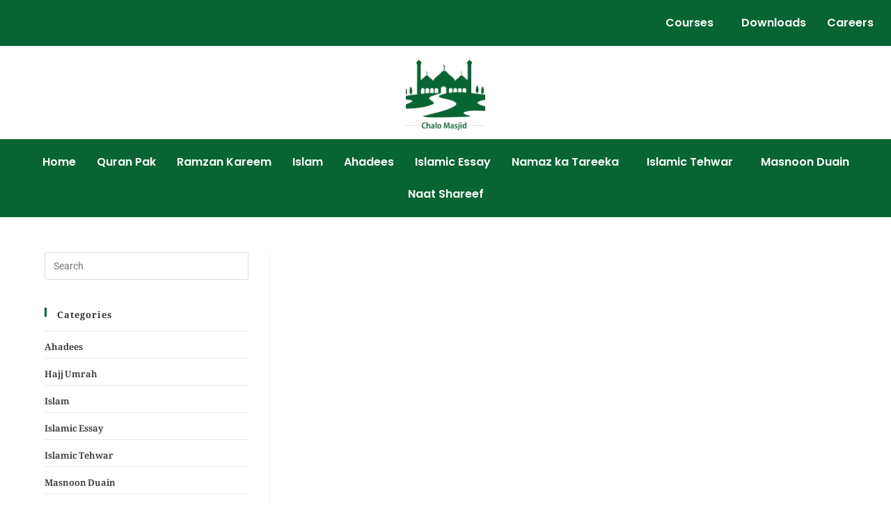

--- FILE ---
content_type: text/html; charset=UTF-8
request_url: https://chalomasjid.com/hazoor-aisa-koi-intezaam-ho-jaye/
body_size: 100896
content:
<!DOCTYPE html>
<html class="html" lang="en-US">
<head>
<meta name="viewport" content="width=device-width, initial-scale=1.0">
<meta charset="UTF-8">
<meta name='robots' content='index, follow, max-image-preview:large, max-snippet:-1, max-video-preview:-1' />
<meta name="description" content="Hazoor Aisa Koi Intezaam Ho Jaaye Salaam ke liye hazir Ghulam ho jaaye ﺣﻀﻮﺭ ﺍﯾﺴﺎ ﮐﻮﺋﯽ ﺍﻧﺘﻈﺎﻡ ﮨﻮ ﺟﺎﺋﮯ ﺳﻼﻡ ﮐﮯﻟﯿﮯﺣﺎﺿﺮ ﻏﻼﻡ ﮨﻮ ﺟﺎﺋﮯ Mein sirf deikh loon ik" />
<meta property="og:locale" content="en_US" />
<meta property="og:type" content="article" />
<meta property="og:title" content="حضور ایسا کوئی انتظام ہو جائے سلام کے لئے حاضر غلام ہو جائے - Chalo Masjid" />
<meta property="og:description" content="Hazoor Aisa Koi Intezaam Ho Jaaye Salaam ke liye hazir Ghulam ho jaaye ﺣﻀﻮﺭ ﺍﯾﺴﺎ ﮐﻮﺋﯽ ﺍﻧﺘﻈﺎﻡ ﮨﻮ ﺟﺎﺋﮯ ﺳﻼﻡ ﮐﮯﻟﯿﮯﺣﺎﺿﺮ ﻏﻼﻡ ﮨﻮ ﺟﺎﺋﮯ Mein sirf deikh loon ik" />
<meta property="og:url" content="https://chalomasjid.com/hazoor-aisa-koi-intezaam-ho-jaye/" />
<meta property="og:site_name" content="Chalo Masjid" />
<meta property="article:published_time" content="2022-04-04T17:24:20+00:00" />
<meta property="og:image" content="https://chalomasjid.com/wp-content/uploads/2022/04/hazoor_asa_koi_intazam_ho_jaye_pic.jpg" />
<meta property="og:image:width" content="532" />
<meta property="og:image:height" content="284" />
<meta property="og:image:type" content="image/jpeg" />
<meta name="author" content="admin" />
<meta name="twitter:card" content="summary_large_image" />
<meta name="twitter:label1" content="Written by" />
<meta name="twitter:data1" content="admin" />
<meta name="twitter:label2" content="Est. reading time" />
<meta name="twitter:data2" content="1 minute" />
<meta name="generator" content="WordPress 6.9" />
<meta name="generator" content="Site Kit by Google 1.170.0" />
<meta name="google-adsense-platform-account" content="ca-host-pub-2644536267352236">
<meta name="google-adsense-platform-domain" content="sitekit.withgoogle.com">
<meta name="generator" content="Elementor 3.34.2; features: e_font_icon_svg, additional_custom_breakpoints; settings: css_print_method-external, google_font-enabled, font_display-swap">
<meta name="msapplication-TileImage" content="https://chalomasjid.com/wp-content/uploads/2023/12/cropped-chalo-masjid-logo-green-color.png" />



<script id="bv-lazyload-images" data-cfasync="false" bv-exclude="true">var __defProp=Object.defineProperty;var __name=(target,value)=>__defProp(target,"name",{value,configurable:!0});var bv_lazyload_event_listener="load",bv_lazyload_events=["mousemove","click","keydown","wheel","touchmove","touchend"],bv_use_srcset_attr=!1,bv_style_observer,img_observer,picture_lazy_observer;bv_lazyload_event_listener=="load"?window.addEventListener("load",event=>{handle_lazyload_images()}):bv_lazyload_event_listener=="readystatechange"&&document.addEventListener("readystatechange",event=>{document.readyState==="interactive"&&handle_lazyload_images()});function add_lazyload_image_event_listeners(handle_lazyload_images2){bv_lazyload_events.forEach(function(event){document.addEventListener(event,handle_lazyload_images2,!0)})}__name(add_lazyload_image_event_listeners,"add_lazyload_image_event_listeners");function remove_lazyload_image_event_listeners(){bv_lazyload_events.forEach(function(event){document.removeEventListener(event,handle_lazyload_images,!0)})}__name(remove_lazyload_image_event_listeners,"remove_lazyload_image_event_listeners");function bv_replace_lazyloaded_image_url(element2){let src_value=element2.getAttribute("bv-data-src"),srcset_value=element2.getAttribute("bv-data-srcset"),currentSrc=element2.getAttribute("src");currentSrc&&currentSrc.startsWith("data:image/svg+xml")&&(bv_use_srcset_attr&&srcset_value&&element2.setAttribute("srcset",srcset_value),src_value&&element2.setAttribute("src",src_value))}__name(bv_replace_lazyloaded_image_url,"bv_replace_lazyloaded_image_url");function bv_replace_inline_style_image_url(element2){let bv_style_attr=element2.getAttribute("bv-data-style");if(console.log(bv_style_attr),bv_style_attr){let currentStyles=element2.getAttribute("style")||"",newStyle=currentStyles+(currentStyles?";":"")+bv_style_attr;element2.setAttribute("style",newStyle)}else console.log("BV_STYLE_ATTRIBUTE_NOT_FOUND : "+entry)}__name(bv_replace_inline_style_image_url,"bv_replace_inline_style_image_url");function handleLazyloadImages(entries){entries.map(entry2=>{entry2.isIntersecting&&(bv_replace_lazyloaded_image_url(entry2.target),img_observer.unobserve(entry2.target))})}__name(handleLazyloadImages,"handleLazyloadImages");function handleOnscreenInlineStyleImages(entries){entries.map(entry2=>{entry2.isIntersecting&&(bv_replace_inline_style_image_url(entry2.target),bv_style_observer.unobserve(entry2.target))})}__name(handleOnscreenInlineStyleImages,"handleOnscreenInlineStyleImages");function handlePictureTags(entries){entries.map(entry2=>{entry2.isIntersecting&&(bv_replace_picture_tag_url(entry2.target),picture_lazy_observer.unobserve(entry2.target))})}__name(handlePictureTags,"handlePictureTags");function bv_replace_picture_tag_url(element2){const child_elements=element2.children;for(let i=0;i<child_elements.length;i++){let child_elem=child_elements[i],_srcset=child_elem.getAttribute("bv-data-srcset"),_src=child_elem.getAttribute("bv-data-src");_srcset&&child_elem.setAttribute("srcset",_srcset),_src&&child_elem.setAttribute("src",_src),bv_replace_picture_tag_url(child_elem)}}__name(bv_replace_picture_tag_url,"bv_replace_picture_tag_url"),"IntersectionObserver"in window&&(bv_style_observer=new IntersectionObserver(handleOnscreenInlineStyleImages),img_observer=new IntersectionObserver(handleLazyloadImages),picture_lazy_observer=new IntersectionObserver(handlePictureTags));function handle_lazyload_images(){"IntersectionObserver"in window?(document.querySelectorAll(".bv-lazyload-bg-style").forEach(target_element=>{bv_style_observer.observe(target_element)}),document.querySelectorAll(".bv-lazyload-tag-img").forEach(img_element=>{img_observer.observe(img_element)}),document.querySelectorAll(".bv-lazyload-picture").forEach(picture_element=>{picture_lazy_observer.observe(picture_element)})):(document.querySelectorAll(".bv-lazyload-bg-style").forEach(target_element=>{bv_replace_inline_style_image_url(target_element)}),document.querySelectorAll(".bv-lazyload-tag-img").forEach(target_element=>{bv_replace_lazyloaded_image_url(target_element)}),document.querySelectorAll(".bv-lazyload-picture").forEach(picture_element=>{bv_replace_picture_tag_url(element)}))}__name(handle_lazyload_images,"handle_lazyload_images");
</script>

<script id="bv-dl-scripts-list" data-cfasync="false" bv-exclude="true">
var scriptAttrs = [{"attrs":{"src":"https:\/\/chalomasjid.com\/wp-content\/uploads\/al_opt_content\/SCRIPT\/c0.wp.com\/.\/c\/6.9\/wp-includes\/js\/jquery\/69681eb8db888abd7ec28e1b\/69681eb8db888abd7ec28e1b-16cb9084c573484b0cbcd8b282b41204_jquery.min.js","id":"jquery-core-js","defer":true,"data-cfasync":false,"async":false,"bv_inline_delayed":false},"bv_unique_id":"Z41JNRit2uds9FUq5TZN","reference":0},{"attrs":{"src":"https:\/\/chalomasjid.com\/wp-content\/uploads\/al_opt_content\/SCRIPT\/c0.wp.com\/.\/c\/6.9\/wp-includes\/js\/jquery\/69681eb8db888abd7ec28e1b\/69681eb8db888abd7ec28e1b-9ffeb32e2d9efbf8f70caabded242267_jquery-migrate.min.js","id":"jquery-migrate-js","defer":true,"data-cfasync":false,"async":false,"bv_inline_delayed":false},"bv_unique_id":"dP8cbTr10slSVZFlCMLT","reference":1},{"attrs":{"id":"jquery-js-after","defer":true,"data-cfasync":false,"bv_inline_delayed":true,"type":"text\/javascript","async":false},"bv_unique_id":"UtLWuq35Q6HZBdTUSDTw","reference":2},{"attrs":{"src":"https:\/\/www.googletagmanager.com\/gtag\/js?id=GT-WB27V6N","id":"google_gtagjs-js","defer":true,"data-cfasync":false,"async":false,"bv_inline_delayed":false},"bv_unique_id":"u8m8IW1qW5OfiRX2Tly0","reference":3},{"attrs":{"id":"google_gtagjs-js-after","defer":true,"data-cfasync":false,"bv_inline_delayed":true,"type":"text\/javascript","async":false},"bv_unique_id":"gwN4YDfZWbUZebkjZauI","reference":4},{"attrs":{"src":"https:\/\/commonwealthgroovemadam.com\/90\/11\/ee\/9011ee537d3ce1ff79f9a59cf9277254.js","defer":true,"data-cfasync":false,"async":false,"bv_inline_delayed":false},"bv_unique_id":"KAONArYADrD8OZ4kXaam","reference":5},{"attrs":{"type":"text\/javascript","defer":true,"data-cfasync":false,"bv_inline_delayed":true,"async":false},"bv_unique_id":"7s465K7AO5rpXbAjncf0","reference":6},{"attrs":{"type":"text\/javascript","defer":true,"data-cfasync":false,"bv_inline_delayed":true,"async":false},"bv_unique_id":"IMrdh3nZgBL9DMVcQzUF","reference":7},{"attrs":{"type":"text\/javascript","defer":true,"data-cfasync":false,"bv_inline_delayed":true,"async":false},"bv_unique_id":"LMN434CPL2n5iXIohJ6k","reference":8},{"attrs":{"src":"https:\/\/pagead2.googlesyndication.com\/pagead\/js\/adsbygoogle.js?client=ca-pub-7284651189990672&host=ca-host-pub-2644536267352236","crossorigin":"anonymous","defer":true,"data-cfasync":false,"async":false,"bv_inline_delayed":false},"bv_unique_id":"5NrgysiDKmhs8vPEzyu7","reference":9},{"attrs":{"src":"https:\/\/fundingchoicesmessages.google.com\/i\/pub-7284651189990672?ers=1","nonce":"0BRlXi5GYJsZuNfIYACwGQ","defer":true,"data-cfasync":false,"async":false,"bv_inline_delayed":false},"bv_unique_id":"jx89pYCZgy2XE0iXUFDQ","reference":10},{"attrs":{"nonce":"0BRlXi5GYJsZuNfIYACwGQ","defer":true,"data-cfasync":false,"bv_inline_delayed":true,"type":"text\/javascript","async":false},"bv_unique_id":"COxKCabS02Ldcy9TAsJK","reference":11},{"attrs":{"defer":true,"data-cfasync":false,"bv_inline_delayed":true,"type":"text\/javascript","async":false},"bv_unique_id":"iqEwAc8OyrFTEzkh8B09","reference":12},{"attrs":{"src":"https:\/\/pagead2.googlesyndication.com\/pagead\/js\/adsbygoogle.js?client=ca-pub-7284651189990672","crossorigin":"anonymous","defer":true,"data-cfasync":false,"async":false,"bv_inline_delayed":false},"bv_unique_id":"WpbxpfD8DJcTNy8VGEN2","reference":13},{"attrs":{"defer":true,"data-cfasync":false,"bv_inline_delayed":true,"type":"text\/javascript","async":false},"bv_unique_id":"3RmgHIhDlsGJ2afNbVDd","reference":14},{"attrs":{"defer":true,"data-cfasync":false,"bv_inline_delayed":true,"type":"text\/javascript","async":false},"bv_unique_id":"HrTwTqvLT1ZHIG9ncghR","reference":15},{"attrs":{"src":"https:\/\/commonwealthgroovemadam.com\/50a5c755941d3b0e50598e78ee397626\/invoke.js","defer":true,"data-cfasync":false,"async":false,"bv_inline_delayed":false},"bv_unique_id":"RPUH7qYc1Sw00wzQ19hY","reference":16},{"attrs":{"src":"https:\/\/pagead2.googlesyndication.com\/pagead\/js\/adsbygoogle.js?client=ca-pub-7284651189990672","crossorigin":"anonymous","defer":true,"data-cfasync":false,"async":false,"bv_inline_delayed":false},"bv_unique_id":"hDEahoW6OtGi2cHdl54T","reference":17},{"attrs":{"defer":true,"data-cfasync":false,"bv_inline_delayed":true,"type":"text\/javascript","async":false},"bv_unique_id":"anTRsFYoMKvnVhMaMaj9","reference":18},{"attrs":{"src":"https:\/\/pagead2.googlesyndication.com\/pagead\/js\/adsbygoogle.js?client=ca-pub-7284651189990672","crossorigin":"anonymous","defer":true,"data-cfasync":false,"async":false,"bv_inline_delayed":false},"bv_unique_id":"7lqGwDmnnHKLdqEQOeZd","reference":19},{"attrs":{"defer":true,"data-cfasync":false,"bv_inline_delayed":true,"type":"text\/javascript","async":false},"bv_unique_id":"Hkxs39M03I8EmKOJnS2u","reference":20},{"attrs":{"data-cfasync":false,"src":"https:\/\/commonwealthgroovemadam.com\/2662fbd30ba8e8d8bca6ac877ee22867\/invoke.js","defer":true,"async":false,"bv_inline_delayed":false},"bv_unique_id":"AIDUAqdszgdvhTJ0UHJu","reference":21},{"attrs":{"defer":true,"data-cfasync":false,"async":false,"src":"https:\/\/pagead2.googlesyndication.com\/pagead\/js\/adsbygoogle.js?client=ca-pub-7284651189990672","bv_inline_delayed":false},"bv_unique_id":"xT5LnxY5OiWmDGu68knn","reference":22},{"attrs":{"defer":true,"data-cfasync":false,"async":false,"bv_inline_delayed":true},"bv_unique_id":"CeAlnkxj4sEXyKDzAMId","reference":23},{"attrs":{"defer":true,"data-cfasync":false,"async":false,"src":"https:\/\/pagead2.googlesyndication.com\/pagead\/js\/adsbygoogle.js?client=ca-pub-7284651189990672","bv_inline_delayed":false},"bv_unique_id":"5q3OaHF7MKsoEJRDRYpD","reference":24},{"attrs":{"defer":true,"data-cfasync":false,"async":false,"bv_inline_delayed":true},"bv_unique_id":"j0dtbWhxpuVXuQ7YCijd","reference":25},{"attrs":{"defer":true,"data-cfasync":false,"async":false,"src":"https:\/\/pagead2.googlesyndication.com\/pagead\/js\/adsbygoogle.js?client=ca-pub-7284651189990672","bv_inline_delayed":false},"bv_unique_id":"dhyttIUwaEXWFhnO4bIT","reference":26},{"attrs":{"defer":true,"data-cfasync":false,"async":false,"bv_inline_delayed":true},"bv_unique_id":"tc0QZQ8XmC2xqoSAwH8L","reference":27},{"attrs":{"type":"text\/javascript","defer":true,"data-cfasync":false,"bv_inline_delayed":true,"async":false},"bv_unique_id":"1S8rJIdCNwGbRZclanqP","reference":28},{"attrs":{"defer":true,"data-cfasync":false,"bv_inline_delayed":true,"type":"text\/javascript","async":false},"bv_unique_id":"0O5AfDRddNCDyBzBKAVu","reference":29},{"attrs":{"id":"fluentform-elementor-js-extra","defer":true,"data-cfasync":false,"bv_inline_delayed":true,"type":"text\/javascript","async":false},"bv_unique_id":"36BTdKJ2Y5FNm7xgkFw8","reference":30},{"attrs":{"src":"https:\/\/chalomasjid.com\/wp-content\/uploads\/al_opt_content\/SCRIPT\/chalomasjid.com\/.\/wp-content\/plugins\/fluentform\/assets\/js\/69681eb8db888abd7ec28e1b\/69681eb8db888abd7ec28e1b-58a4fc1dc987652b9cdfb9fdf7252062_fluent-forms-elementor-widget.js?ver=6.1.13","id":"fluentform-elementor-js","defer":true,"data-cfasync":false,"async":false,"bv_inline_delayed":false},"bv_unique_id":"BJIsPgJeX7WuUHToaUCG","reference":31},{"attrs":{"src":"https:\/\/chalomasjid.com\/wp-content\/uploads\/al_opt_content\/SCRIPT\/c0.wp.com\/.\/c\/6.9\/wp-includes\/js\/dist\/69681eb8db888abd7ec28e1b\/69681eb8db888abd7ec28e1b-90e932bd9e62583fc494c00498cfe7f5_hooks.min.js","id":"wp-hooks-js","defer":true,"data-cfasync":false,"async":false,"bv_inline_delayed":false},"bv_unique_id":"ynOTWrqS3NHKSuqgnMag","reference":32},{"attrs":{"src":"https:\/\/chalomasjid.com\/wp-content\/uploads\/al_opt_content\/SCRIPT\/c0.wp.com\/.\/c\/6.9\/wp-includes\/js\/dist\/69681eb8db888abd7ec28e1b\/69681eb8db888abd7ec28e1b-3a5838d1182eb0b11f5a58bfe26e2529_i18n.min.js","id":"wp-i18n-js","defer":true,"data-cfasync":false,"async":false,"bv_inline_delayed":false},"bv_unique_id":"9UP6SUMqdeagh4unXtPv","reference":33},{"attrs":{"id":"wp-i18n-js-after","defer":true,"data-cfasync":false,"bv_inline_delayed":true,"type":"text\/javascript","async":false},"bv_unique_id":"s6QkgDjP8AfVuAIhSmeI","reference":34},{"attrs":{"src":"https:\/\/chalomasjid.com\/wp-content\/uploads\/al_opt_content\/SCRIPT\/chalomasjid.com\/.\/wp-content\/plugins\/contact-form-7\/includes\/swv\/js\/69681eb8db888abd7ec28e1b\/69681eb8db888abd7ec28e1b-96e7dc3f0e8559e4a3f3ca40b17ab9c3_index.js?ver=6.1.4","id":"swv-js","defer":true,"data-cfasync":false,"async":false,"bv_inline_delayed":false},"bv_unique_id":"cgXAbds4NMyrUYzx4G7D","reference":35},{"attrs":{"id":"contact-form-7-js-before","defer":true,"data-cfasync":false,"bv_inline_delayed":true,"type":"text\/javascript","async":false},"bv_unique_id":"YW6RQ7C5h9TAB4I1p0qm","reference":36},{"attrs":{"src":"https:\/\/chalomasjid.com\/wp-content\/uploads\/al_opt_content\/SCRIPT\/chalomasjid.com\/.\/wp-content\/plugins\/contact-form-7\/includes\/js\/69681eb8db888abd7ec28e1b\/69681eb8db888abd7ec28e1b-2912c657d0592cc532dff73d0d2ce7bb_index.js?ver=6.1.4","id":"contact-form-7-js","defer":true,"data-cfasync":false,"async":false,"bv_inline_delayed":false},"bv_unique_id":"9WLozhDoBqAFSPkfr77p","reference":37},{"attrs":{"src":"https:\/\/chalomasjid.com\/wp-content\/uploads\/al_opt_content\/SCRIPT\/c0.wp.com\/.\/c\/6.9\/wp-includes\/js\/69681eb8db888abd7ec28e1b\/69681eb8db888abd7ec28e1b-6823120876c9afc8929418c9a6f8e343_imagesloaded.min.js","id":"imagesloaded-js","defer":true,"data-cfasync":false,"async":false,"bv_inline_delayed":false},"bv_unique_id":"b0k4iwUNJZPq5WPKKupi","reference":38},{"attrs":{"id":"oceanwp-main-js-extra","defer":true,"data-cfasync":false,"bv_inline_delayed":true,"type":"text\/javascript","async":false},"bv_unique_id":"6upESeKH7i1dPdAAWLrX","reference":39},{"attrs":{"src":"https:\/\/chalomasjid.com\/wp-content\/uploads\/al_opt_content\/SCRIPT\/chalomasjid.com\/.\/wp-content\/themes\/oceanwp\/assets\/js\/69681eb8db888abd7ec28e1b\/69681eb8db888abd7ec28e1b-39c95a10f0a6498ddf094b00fceaab43_theme.min.js?ver=4.1.4","id":"oceanwp-main-js","defer":true,"data-cfasync":false,"async":false,"bv_inline_delayed":false},"bv_unique_id":"zjGabpOoElYN5wR5oODw","reference":40},{"attrs":{"src":"https:\/\/chalomasjid.com\/wp-content\/uploads\/al_opt_content\/SCRIPT\/chalomasjid.com\/.\/wp-content\/themes\/oceanwp\/assets\/js\/69681eb8db888abd7ec28e1b\/69681eb8db888abd7ec28e1b-81ebdc3c76ba496273d4546b35572548_drop-down-mobile-menu.min.js?ver=4.1.4","id":"oceanwp-drop-down-mobile-menu-js","defer":true,"data-cfasync":false,"async":false,"bv_inline_delayed":false},"bv_unique_id":"o8SOQUMk3h0fh1sAFXcL","reference":41},{"attrs":{"src":"https:\/\/chalomasjid.com\/wp-content\/uploads\/al_opt_content\/SCRIPT\/chalomasjid.com\/.\/wp-content\/themes\/oceanwp\/assets\/js\/69681eb8db888abd7ec28e1b\/69681eb8db888abd7ec28e1b-c7fa7b324baead665d76a2ffeab04152_drop-down-search.min.js?ver=4.1.4","id":"oceanwp-drop-down-search-js","defer":true,"data-cfasync":false,"async":false,"bv_inline_delayed":false},"bv_unique_id":"spolqXhBgwu2eeJ1l9Hd","reference":42},{"attrs":{"src":"https:\/\/chalomasjid.com\/wp-content\/uploads\/al_opt_content\/SCRIPT\/chalomasjid.com\/.\/wp-content\/themes\/oceanwp\/assets\/js\/vendors\/69681eb8db888abd7ec28e1b\/69681eb8db888abd7ec28e1b-a2578a786b481cc3f0f602615ccdc871_magnific-popup.min.js?ver=4.1.4","id":"ow-magnific-popup-js","defer":true,"data-cfasync":false,"async":false,"bv_inline_delayed":false},"bv_unique_id":"V4n4ziZmYlhJ4ELsTyzq","reference":43},{"attrs":{"src":"https:\/\/chalomasjid.com\/wp-content\/uploads\/al_opt_content\/SCRIPT\/chalomasjid.com\/.\/wp-content\/themes\/oceanwp\/assets\/js\/69681eb8db888abd7ec28e1b\/69681eb8db888abd7ec28e1b-71c31400a12073b7c576c903dcd8cea5_ow-lightbox.min.js?ver=4.1.4","id":"oceanwp-lightbox-js","defer":true,"data-cfasync":false,"async":false,"bv_inline_delayed":false},"bv_unique_id":"W4YuZWnre3oWxWX2Zq3G","reference":44},{"attrs":{"src":"https:\/\/chalomasjid.com\/wp-content\/uploads\/al_opt_content\/SCRIPT\/chalomasjid.com\/.\/wp-content\/themes\/oceanwp\/assets\/js\/vendors\/69681eb8db888abd7ec28e1b\/69681eb8db888abd7ec28e1b-0a54e842e3e395e6b9fcf6893283a105_flickity.pkgd.min.js?ver=4.1.4","id":"ow-flickity-js","defer":true,"data-cfasync":false,"async":false,"bv_inline_delayed":false},"bv_unique_id":"nW6Gug28H8r4klG48qm1","reference":45},{"attrs":{"src":"https:\/\/chalomasjid.com\/wp-content\/uploads\/al_opt_content\/SCRIPT\/chalomasjid.com\/.\/wp-content\/themes\/oceanwp\/assets\/js\/69681eb8db888abd7ec28e1b\/69681eb8db888abd7ec28e1b-3f249575b37232d51921e82536004592_ow-slider.min.js?ver=4.1.4","id":"oceanwp-slider-js","defer":true,"data-cfasync":false,"async":false,"bv_inline_delayed":false},"bv_unique_id":"zszNbnO8ndVqXHlFT48s","reference":46},{"attrs":{"src":"https:\/\/chalomasjid.com\/wp-content\/uploads\/al_opt_content\/SCRIPT\/chalomasjid.com\/.\/wp-content\/themes\/oceanwp\/assets\/js\/69681eb8db888abd7ec28e1b\/69681eb8db888abd7ec28e1b-cc80a85d2d00a0f7715521e51bcc7ed0_scroll-effect.min.js?ver=4.1.4","id":"oceanwp-scroll-effect-js","defer":true,"data-cfasync":false,"async":false,"bv_inline_delayed":false},"bv_unique_id":"ED19QoBMlK6rfiprXlYB","reference":47},{"attrs":{"src":"https:\/\/chalomasjid.com\/wp-content\/uploads\/al_opt_content\/SCRIPT\/chalomasjid.com\/.\/wp-content\/themes\/oceanwp\/assets\/js\/69681eb8db888abd7ec28e1b\/69681eb8db888abd7ec28e1b-679293c5f2184c6a335f0ee58d691af5_scroll-top.min.js?ver=4.1.4","id":"oceanwp-scroll-top-js","defer":true,"data-cfasync":false,"async":false,"bv_inline_delayed":false},"bv_unique_id":"XfjNxNQUNWDONia5kvMP","reference":48},{"attrs":{"src":"https:\/\/chalomasjid.com\/wp-content\/uploads\/al_opt_content\/SCRIPT\/chalomasjid.com\/.\/wp-content\/themes\/oceanwp\/assets\/js\/69681eb8db888abd7ec28e1b\/69681eb8db888abd7ec28e1b-7c14a78cb669b0192e5770f44af6fb88_select.min.js?ver=4.1.4","id":"oceanwp-select-js","defer":true,"data-cfasync":false,"async":false,"bv_inline_delayed":false},"bv_unique_id":"8rKL0JvRLxfytLytslHw","reference":49},{"attrs":{"src":"https:\/\/chalomasjid.com\/wp-content\/uploads\/al_opt_content\/SCRIPT\/chalomasjid.com\/.\/wp-content\/plugins\/elementskit-lite\/libs\/framework\/assets\/js\/69681eb8db888abd7ec28e1b\/69681eb8db888abd7ec28e1b-94d041d462db321cdb888066586f2068_frontend-script.js?ver=3.7.8","id":"elementskit-framework-js-frontend-js","defer":true,"data-cfasync":false,"async":false,"bv_inline_delayed":false},"bv_unique_id":"gNJo5hceTwsWK2YidTfx","reference":50},{"attrs":{"id":"elementskit-framework-js-frontend-js-after","defer":true,"data-cfasync":false,"bv_inline_delayed":true,"type":"text\/javascript","async":false},"bv_unique_id":"bEYv7NHNuKcVAuRiS6nJ","reference":51},{"attrs":{"src":"https:\/\/chalomasjid.com\/wp-content\/uploads\/al_opt_content\/SCRIPT\/chalomasjid.com\/.\/wp-content\/plugins\/elementskit-lite\/widgets\/init\/assets\/js\/69681eb8db888abd7ec28e1b\/69681eb8db888abd7ec28e1b-7f83f9f56851a309bb6d7f379756af62_widget-scripts.js?ver=3.7.8","id":"ekit-widget-scripts-js","defer":true,"data-cfasync":false,"async":false,"bv_inline_delayed":false},"bv_unique_id":"hnId6elIrMk8fNENxvj5","reference":52},{"attrs":{"id":"flickr-widget-script-js-extra","defer":true,"data-cfasync":false,"bv_inline_delayed":true,"type":"text\/javascript","async":false},"bv_unique_id":"hPGTO33HXWdu6JdDO10m","reference":53},{"attrs":{"src":"https:\/\/chalomasjid.com\/wp-content\/uploads\/al_opt_content\/SCRIPT\/chalomasjid.com\/.\/wp-content\/plugins\/ocean-extra\/includes\/widgets\/js\/69681eb8db888abd7ec28e1b\/69681eb8db888abd7ec28e1b-d0b576ab773c1d0198d24290673cac08_flickr.min.js?ver=6.9","id":"flickr-widget-script-js","defer":true,"data-cfasync":false,"async":false,"bv_inline_delayed":false},"bv_unique_id":"uhM0IjLtPWrQl2yFoHTy","reference":54},{"attrs":{"id":"eael-general-js-extra","defer":true,"data-cfasync":false,"bv_inline_delayed":true,"type":"text\/javascript","async":false},"bv_unique_id":"u8c3LPwQ0hobgisG8NYZ","reference":55},{"attrs":{"src":"https:\/\/chalomasjid.com\/wp-content\/uploads\/al_opt_content\/SCRIPT\/chalomasjid.com\/.\/wp-content\/plugins\/essential-addons-for-elementor-lite\/assets\/front-end\/js\/view\/69681eb8db888abd7ec28e1b\/69681eb8db888abd7ec28e1b-2dbcf7d4ee8fb0a1f97439460f0ad534_general.min.js?ver=6.5.7","id":"eael-general-js","defer":true,"data-cfasync":false,"async":false,"bv_inline_delayed":false},"bv_unique_id":"67l2cKlfmLH4XzxsnDLd","reference":56},{"attrs":{"defer":true,"data-cfasync":false,"async":false,"id":"jetpack-stats-js-before","bv_inline_delayed":true},"bv_unique_id":"Fe3HtXIUCL8xqZOOu2nB","reference":57},{"attrs":{"src":"https:\/\/stats.wp.com\/e-202603.js","id":"jetpack-stats-js","defer":true,"data-wp-strategy":"defer","data-cfasync":false,"async":false,"bv_inline_delayed":false},"bv_unique_id":"H0qCN1PpfSEkk8axDObd","reference":58},{"attrs":{"src":"https:\/\/chalomasjid.com\/wp-content\/uploads\/al_opt_content\/SCRIPT\/chalomasjid.com\/.\/wp-content\/plugins\/header-footer-elementor\/inc\/js\/69681eb8db888abd7ec28e1b\/69681eb8db888abd7ec28e1b-daaf84c0986684561864d4a9e380500c_frontend.js?ver=2.8.1","id":"hfe-frontend-js-js","defer":true,"data-cfasync":false,"async":false,"bv_inline_delayed":false},"bv_unique_id":"Zy2AZ1tkJtxMbGAfwH4N","reference":59},{"attrs":{"src":"https:\/\/chalomasjid.com\/wp-content\/uploads\/al_opt_content\/SCRIPT\/chalomasjid.com\/.\/wp-content\/plugins\/elementor\/assets\/js\/69681eb8db888abd7ec28e1b\/69681eb8db888abd7ec28e1b-8677d8dfcc987f7d42b832b5ec35587d_webpack.runtime.min.js?ver=3.34.1","id":"elementor-webpack-runtime-js","defer":true,"data-cfasync":false,"async":false,"bv_inline_delayed":false},"bv_unique_id":"9NF7DyPw0wZdxf1Hi27D","reference":60},{"attrs":{"src":"https:\/\/chalomasjid.com\/wp-content\/uploads\/al_opt_content\/SCRIPT\/chalomasjid.com\/.\/wp-content\/plugins\/elementor\/assets\/js\/69681eb8db888abd7ec28e1b\/69681eb8db888abd7ec28e1b-1d697c830fda7e947b4efb6e83162396_frontend-modules.min.js?ver=3.34.1","id":"elementor-frontend-modules-js","defer":true,"data-cfasync":false,"async":false,"bv_inline_delayed":false},"bv_unique_id":"yJDx3WBPEIHCLXYyPnG4","reference":61},{"attrs":{"src":"https:\/\/chalomasjid.com\/wp-content\/uploads\/al_opt_content\/SCRIPT\/c0.wp.com\/.\/c\/6.9\/wp-includes\/js\/jquery\/ui\/69681eb8db888abd7ec28e1b\/69681eb8db888abd7ec28e1b-da215ae12b95b3aeeb2047667016c7f8_core.min.js","id":"jquery-ui-core-js","defer":true,"data-cfasync":false,"async":false,"bv_inline_delayed":false},"bv_unique_id":"AbOJO7RTtCwElE8XtOSP","reference":62},{"attrs":{"id":"elementor-frontend-js-extra","defer":true,"data-cfasync":false,"bv_inline_delayed":true,"type":"text\/javascript","async":false},"bv_unique_id":"VYMHXRbReQXjTHAP14DG","reference":63},{"attrs":{"id":"elementor-frontend-js-before","defer":true,"data-cfasync":false,"bv_inline_delayed":true,"type":"text\/javascript","async":false},"bv_unique_id":"hdgG73i1IBAATbnoYVY2","reference":64},{"attrs":{"src":"https:\/\/chalomasjid.com\/wp-content\/uploads\/al_opt_content\/SCRIPT\/chalomasjid.com\/.\/wp-content\/plugins\/elementor\/assets\/js\/69681eb8db888abd7ec28e1b\/69681eb8db888abd7ec28e1b-ceb183b138eac316a5cb0741ec23696a_frontend.min.js?ver=3.34.1","id":"elementor-frontend-js","defer":true,"data-cfasync":false,"async":false,"bv_inline_delayed":false},"bv_unique_id":"wwnsPuEmqhRvk0KwRBw6","reference":65},{"attrs":{"id":"gt_widget_script_65256014-js-before","defer":true,"data-cfasync":false,"bv_inline_delayed":true,"type":"text\/javascript","async":false},"bv_unique_id":"T6aAQU5mfqATfRhQdvIe","reference":66},{"attrs":{"defer":true,"data-cfasync":false,"async":false,"src":"https:\/\/chalomasjid.com\/wp-content\/plugins\/gtranslate\/js\/fd.js?ver=6.9","data-no-optimize":"1","data-no-minify":"1","data-gt-orig-url":"\/hazoor-aisa-koi-intezaam-ho-jaye\/","data-gt-orig-domain":"chalomasjid.com","data-gt-widget-id":"65256014","bv_inline_delayed":false},"bv_unique_id":"KhCg35pH4BHMdCQMnrPW","reference":67},{"attrs":{"src":"https:\/\/chalomasjid.com\/wp-content\/uploads\/al_opt_content\/SCRIPT\/chalomasjid.com\/.\/wp-content\/plugins\/elementskit-lite\/widgets\/init\/assets\/js\/69681eb8db888abd7ec28e1b\/69681eb8db888abd7ec28e1b-f5945db2f3337fd9f1cbef5b07b2a493_animate-circle.min.js?ver=3.7.8","id":"animate-circle-js","defer":true,"data-cfasync":false,"async":false,"bv_inline_delayed":false},"bv_unique_id":"fenYeBlEUeO2cDKqjWej","reference":68},{"attrs":{"id":"elementskit-elementor-js-extra","defer":true,"data-cfasync":false,"bv_inline_delayed":true,"type":"text\/javascript","async":false},"bv_unique_id":"23kXdNVGCMF3j4BWfqO6","reference":69},{"attrs":{"src":"https:\/\/chalomasjid.com\/wp-content\/uploads\/al_opt_content\/SCRIPT\/chalomasjid.com\/.\/wp-content\/plugins\/elementskit-lite\/widgets\/init\/assets\/js\/69681eb8db888abd7ec28e1b\/69681eb8db888abd7ec28e1b-42a64e47d1643f9a9170b0974074d807_elementor.js?ver=3.7.8","id":"elementskit-elementor-js","defer":true,"data-cfasync":false,"async":false,"bv_inline_delayed":false},"bv_unique_id":"KSddXx75W0ISQEjhTECS","reference":70},{"attrs":{"type":"module","defer":true,"data-cfasync":false,"bv_inline_delayed":true,"async":false},"bv_unique_id":"5uCNLofIOdnt3uTz6vIr","reference":71},{"attrs":{"src":"data:text\/javascript;base64, [base64]","id":"bv-trigger-listener","type":"text\/javascript","defer":true,"async":false},"bv_unique_id":"d6fe9c24159ed4a27d224d91c70f8fdc","reference":100000000}];
</script>
<script id="bv-web-worker" type="javascript/worker" data-cfasync="false" bv-exclude="true">var __defProp=Object.defineProperty;var __name=(target,value)=>__defProp(target,"name",{value,configurable:!0});self.onmessage=function(e){var counter=e.data.fetch_urls.length;e.data.fetch_urls.forEach(function(fetch_url){loadUrl(fetch_url,function(){console.log("DONE: "+fetch_url),counter=counter-1,counter===0&&self.postMessage({status:"SUCCESS"})})})};async function loadUrl(fetch_url,callback){try{var request=new Request(fetch_url,{mode:"no-cors",redirect:"follow"});await fetch(request),callback()}catch(fetchError){console.log("Fetch Error loading URL:",fetchError);try{var xhr=new XMLHttpRequest;xhr.onerror=callback,xhr.onload=callback,xhr.responseType="blob",xhr.open("GET",fetch_url,!0),xhr.send()}catch(xhrError){console.log("XHR Error loading URL:",xhrError),callback()}}}__name(loadUrl,"loadUrl");
</script>
<script id="bv-web-worker-handler" data-cfasync="false" bv-exclude="true">var __defProp=Object.defineProperty;var __name=(target,value)=>__defProp(target,"name",{value,configurable:!0});if(typeof scriptAttrs<"u"&&Array.isArray(scriptAttrs)&&scriptAttrs.length>0){const lastElement=scriptAttrs[scriptAttrs.length-1];if(lastElement.attrs&&lastElement.attrs.id==="bv-trigger-listener"){var bv_custom_ready_state_value="loading";Object.defineProperty(document,"readyState",{get:__name(function(){return bv_custom_ready_state_value},"get"),set:__name(function(){},"set")})}}if(typeof scriptAttrs>"u"||!Array.isArray(scriptAttrs))var scriptAttrs=[];if(typeof linkStyleAttrs>"u"||!Array.isArray(linkStyleAttrs))var linkStyleAttrs=[];function isMobileDevice(){return window.innerWidth<=500}__name(isMobileDevice,"isMobileDevice");var js_dom_loaded=!1;document.addEventListener("DOMContentLoaded",()=>{js_dom_loaded=!0});const EVENTS=["mousemove","click","keydown","wheel","touchmove","touchend"];var scriptUrls=[],styleUrls=[],bvEventCalled=!1,workerFinished=!1,functionExec=!1,scriptsInjected=!1,stylesInjected=!1,bv_load_event_fired=!1,autoInjectTimerStarted=!1;const BV_AUTO_INJECT_ENABLED=!0,BV_DESKTOP_AUTO_INJECT_DELAY=1e3,BV_MOBILE_AUTO_INJECT_DELAY=1e4,BV_WORKER_TIMEOUT_DURATION=3e3;scriptAttrs.forEach((scriptAttr,index)=>{scriptAttr.attrs.src&&!scriptAttr.attrs.src.includes("data:text/javascript")&&(scriptUrls[index]=scriptAttr.attrs.src)}),linkStyleAttrs.forEach((linkAttr,index)=>{styleUrls[index]=linkAttr.attrs.href});var fetchUrls=scriptUrls.concat(styleUrls);function addEventListeners(bvEventHandler2){EVENTS.forEach(function(event){document.addEventListener(event,bvEventFired,!0),document.addEventListener(event,bvEventHandler2,!0)})}__name(addEventListeners,"addEventListeners");function removeEventListeners(){EVENTS.forEach(function(event){document.removeEventListener(event,bvEventHandler,!0)})}__name(removeEventListeners,"removeEventListeners");function bvEventFired(){bvEventCalled||(bvEventCalled=!0,workerFinished=!0)}__name(bvEventFired,"bvEventFired");function bvGetElement(attributes,element){Object.keys(attributes).forEach(function(attr){attr==="async"?element.async=attributes[attr]:attr==="innerHTML"?element.innerHTML=atob(attributes[attr]):element.setAttribute(attr,attributes[attr])})}__name(bvGetElement,"bvGetElement");function bvAddElement(attr,element){var attributes=attr.attrs;if(attributes.bv_inline_delayed){let bvScriptId=attr.bv_unique_id,bvScriptElement=document.querySelector("[bv_unique_id='"+bvScriptId+"']");bvScriptElement?(!attributes.innerHTML&&!attributes.src&&bvScriptElement.textContent.trim()!==""&&(attributes.src="data:text/javascript;base64, "+btoa(unescape(encodeURIComponent(bvScriptElement.textContent)))),bvGetElement(attributes,element),bvScriptElement.after(element)):console.log(`Script not found for ${bvScriptId}`)}else{bvGetElement(attributes,element);var templateId=attr.bv_unique_id,targetElement=document.querySelector("[id='"+templateId+"']");targetElement&&targetElement.after(element)}}__name(bvAddElement,"bvAddElement");function injectStyles(){if(stylesInjected){console.log("Styles already injected, skipping");return}stylesInjected=!0,document.querySelectorAll('style[type="bv_inline_delayed_css"], template[id]').forEach(element=>{if(element.tagName.toLowerCase()==="style"){var new_style=document.createElement("style");new_style.type="text/css",new_style.textContent=element.textContent,element.after(new_style),new_style.parentNode?element.remove():console.log("PARENT NODE NOT FOUND")}else if(element.tagName.toLowerCase()==="template"){var templateId=element.id,linkStyleAttr=linkStyleAttrs.find(attr=>attr.bv_unique_id===templateId);if(linkStyleAttr){var link=document.createElement("link");bvAddElement(linkStyleAttr,link),element.parentNode&&element.parentNode.replaceChild(link,element),console.log("EXTERNAL STYLE ADDED")}else console.log(`No linkStyleAttr found for template ID ${templateId}`)}}),linkStyleAttrs.forEach((linkStyleAttr,index)=>{console.log("STYLE ADDED");var element=document.createElement("link");bvAddElement(linkStyleAttr,element)})}__name(injectStyles,"injectStyles");function injectScripts(){if(scriptsInjected){console.log("Scripts already injected, skipping");return}scriptsInjected=!0;let last_script_element;scriptAttrs.forEach((scriptAttr,index)=>{if(bv_custom_ready_state_value==="loading"&&scriptAttr.attrs&&scriptAttr.attrs.is_first_defer_element===!0)if(last_script_element){const readyStateScript=document.createElement("script");readyStateScript.src="data:text/javascript;base64, "+btoa(unescape(encodeURIComponent("bv_custom_ready_state_value = 'interactive';"))),readyStateScript.async=!1,last_script_element.after(readyStateScript)}else bv_custom_ready_state_value="interactive",console.log('Ready state manually set to "interactive"');console.log("JS ADDED");var element=document.createElement("script");last_script_element=element,bvAddElement(scriptAttr,element)})}__name(injectScripts,"injectScripts");function bvEventHandler(){console.log("EVENT FIRED"),js_dom_loaded&&bvEventCalled&&workerFinished&&!functionExec&&(functionExec=!0,injectStyles(),injectScripts(),removeEventListeners())}__name(bvEventHandler,"bvEventHandler");function autoInjectScriptsAfterLoad(){js_dom_loaded&&workerFinished&&!scriptsInjected&&!stylesInjected&&(console.log("Auto-injecting styles and scripts after timer"),injectStyles(),injectScripts())}__name(autoInjectScriptsAfterLoad,"autoInjectScriptsAfterLoad");function startAutoInjectTimer(){if(BV_AUTO_INJECT_ENABLED&&!autoInjectTimerStarted&&bv_load_event_fired&&!bvEventCalled){autoInjectTimerStarted=!0;var delay=isMobileDevice()?BV_MOBILE_AUTO_INJECT_DELAY:BV_DESKTOP_AUTO_INJECT_DELAY;console.log("Starting auto-inject timer with delay: "+delay+"ms"),setTimeout(function(){autoInjectScriptsAfterLoad()},delay)}}__name(startAutoInjectTimer,"startAutoInjectTimer"),addEventListeners(bvEventHandler);var requestObject=window.URL||window.webkitURL,bvWorker=new Worker(requestObject.createObjectURL(new Blob([document.getElementById("bv-web-worker").textContent],{type:"text/javascript"})));bvWorker.onmessage=function(e){e.data.status==="SUCCESS"&&(console.log("WORKER_FINISHED"),workerFinished=!0,bvEventHandler(),startAutoInjectTimer())},addEventListener("load",()=>{bvEventHandler(),bv_call_fetch_urls(),bv_load_event_fired=!0});function bv_call_fetch_urls(){!bv_load_event_fired&&!workerFinished&&(bvWorker.postMessage({fetch_urls:fetchUrls}),bv_initiate_worker_timer())}__name(bv_call_fetch_urls,"bv_call_fetch_urls"),setTimeout(function(){bv_call_fetch_urls()},5e3);function bv_initiate_worker_timer(){setTimeout(function(){workerFinished||(console.log("WORKER_TIMEDOUT"),workerFinished=!0,bvWorker.terminate()),bvEventHandler(),startAutoInjectTimer()},BV_WORKER_TIMEOUT_DURATION)}__name(bv_initiate_worker_timer,"bv_initiate_worker_timer");
</script>

	
	<link rel="profile" href="https://gmpg.org/xfn/11">

	

	
	<title>حضور ایسا کوئی انتظام ہو جائے سلام کے لئے حاضر غلام ہو جائے - Chalo Masjid</title>
	
	<link rel="canonical" href="https://chalomasjid.com/hazoor-aisa-koi-intezaam-ho-jaye/" />
	
	
	
	
	
	
	
	
	
	
	
	
	
	
	
	
	
	<script type="application/ld+json" class="yoast-schema-graph">{"@context":"https://schema.org","@graph":[{"@type":"Article","@id":"https://chalomasjid.com/hazoor-aisa-koi-intezaam-ho-jaye/#article","isPartOf":{"@id":"https://chalomasjid.com/hazoor-aisa-koi-intezaam-ho-jaye/"},"author":{"name":"admin","@id":"https://chalomasjid.com/#/schema/person/cf6bfbc1feefa36b92a408d0ea8e8257"},"headline":"حضور ایسا کوئی انتظام ہو جائے سلام کے لئے حاضر غلام ہو جائے","datePublished":"2022-04-04T17:24:20+00:00","mainEntityOfPage":{"@id":"https://chalomasjid.com/hazoor-aisa-koi-intezaam-ho-jaye/"},"wordCount":114,"image":{"@id":"https://chalomasjid.com/hazoor-aisa-koi-intezaam-ho-jaye/#primaryimage"},"thumbnailUrl":"https://chalomasjid.com/wp-content/uploads/2022/04/hazoor_asa_koi_intazam_ho_jaye_pic.jpg","articleSection":["Naat Shareef"],"inLanguage":"en-US"},{"@type":"WebPage","@id":"https://chalomasjid.com/hazoor-aisa-koi-intezaam-ho-jaye/","url":"https://chalomasjid.com/hazoor-aisa-koi-intezaam-ho-jaye/","name":"حضور ایسا کوئی انتظام ہو جائے سلام کے لئے حاضر غلام ہو جائے - Chalo Masjid","isPartOf":{"@id":"https://chalomasjid.com/#website"},"primaryImageOfPage":{"@id":"https://chalomasjid.com/hazoor-aisa-koi-intezaam-ho-jaye/#primaryimage"},"image":{"@id":"https://chalomasjid.com/hazoor-aisa-koi-intezaam-ho-jaye/#primaryimage"},"thumbnailUrl":"https://chalomasjid.com/wp-content/uploads/2022/04/hazoor_asa_koi_intazam_ho_jaye_pic.jpg","datePublished":"2022-04-04T17:24:20+00:00","author":{"@id":"https://chalomasjid.com/#/schema/person/cf6bfbc1feefa36b92a408d0ea8e8257"},"description":"Hazoor Aisa Koi Intezaam Ho Jaaye Salaam ke liye hazir Ghulam ho jaaye ﺣﻀﻮﺭ ﺍﯾﺴﺎ ﮐﻮﺋﯽ ﺍﻧﺘﻈﺎﻡ ﮨﻮ ﺟﺎﺋﮯ ﺳﻼﻡ ﮐﮯﻟﯿﮯﺣﺎﺿﺮ ﻏﻼﻡ ﮨﻮ ﺟﺎﺋﮯ Mein sirf deikh loon ik","breadcrumb":{"@id":"https://chalomasjid.com/hazoor-aisa-koi-intezaam-ho-jaye/#breadcrumb"},"inLanguage":"en-US","potentialAction":[{"@type":"ReadAction","target":["https://chalomasjid.com/hazoor-aisa-koi-intezaam-ho-jaye/"]}]},{"@type":"ImageObject","inLanguage":"en-US","@id":"https://chalomasjid.com/hazoor-aisa-koi-intezaam-ho-jaye/#primaryimage","url":"https://chalomasjid.com/wp-content/uploads/2022/04/hazoor_asa_koi_intazam_ho_jaye_pic.jpg","contentUrl":"https://chalomasjid.com/wp-content/uploads/2022/04/hazoor_asa_koi_intazam_ho_jaye_pic.jpg","width":532,"height":284},{"@type":"BreadcrumbList","@id":"https://chalomasjid.com/hazoor-aisa-koi-intezaam-ho-jaye/#breadcrumb","itemListElement":[{"@type":"ListItem","position":1,"name":"Home","item":"https://chalomasjid.com/"},{"@type":"ListItem","position":2,"name":"حضور ایسا کوئی انتظام ہو جائے سلام کے لئے حاضر غلام ہو جائے"}]},{"@type":"WebSite","@id":"https://chalomasjid.com/#website","url":"https://chalomasjid.com/","name":"Chalo Masjid","description":"","potentialAction":[{"@type":"SearchAction","target":{"@type":"EntryPoint","urlTemplate":"https://chalomasjid.com/?s={search_term_string}"},"query-input":{"@type":"PropertyValueSpecification","valueRequired":true,"valueName":"search_term_string"}}],"inLanguage":"en-US"},{"@type":"Person","@id":"https://chalomasjid.com/#/schema/person/cf6bfbc1feefa36b92a408d0ea8e8257","name":"admin","image":{"@type":"ImageObject","inLanguage":"en-US","@id":"https://chalomasjid.com/#/schema/person/image/","url":"https://secure.gravatar.com/avatar/807dae21d1b72d9a56a76cdd89b41911b68437897582fd9e8ef153ef8b058b1d?s=96&d=mm&r=g","contentUrl":"https://secure.gravatar.com/avatar/807dae21d1b72d9a56a76cdd89b41911b68437897582fd9e8ef153ef8b058b1d?s=96&d=mm&r=g","caption":"admin"},"url":"https://chalomasjid.com/author/admin/"}]}</script>
	


<link rel='dns-prefetch' href='//www.googletagmanager.com' />
<link rel='dns-prefetch' href='//stats.wp.com' />
<link rel='dns-prefetch' href='//fonts.googleapis.com' />
<link rel='dns-prefetch' href='//pagead2.googlesyndication.com' />
<link rel='dns-prefetch' href='//fundingchoicesmessages.google.com' />
<link rel='preconnect' href='//i0.wp.com' />
<link rel='preconnect' href='//c0.wp.com' />
<link href='https://fonts.gstatic.com' crossorigin rel='preconnect' />
<link rel="alternate" type="application/rss+xml" title="Chalo Masjid &raquo; Feed" href="https://chalomasjid.com/feed/" />
<link rel="alternate" type="application/rss+xml" title="Chalo Masjid &raquo; Comments Feed" href="https://chalomasjid.com/comments/feed/" />
<link rel="alternate" title="oEmbed (JSON)" type="application/json+oembed" href="https://chalomasjid.com/wp-json/oembed/1.0/embed?url=https%3A%2F%2Fchalomasjid.com%2Fhazoor-aisa-koi-intezaam-ho-jaye%2F" />
<link rel="alternate" title="oEmbed (XML)" type="text/xml+oembed" href="https://chalomasjid.com/wp-json/oembed/1.0/embed?url=https%3A%2F%2Fchalomasjid.com%2Fhazoor-aisa-koi-intezaam-ho-jaye%2F&#038;format=xml" />
<style id='wp-img-auto-sizes-contain-inline-css'>
img:is([sizes=auto i],[sizes^="auto," i]){contain-intrinsic-size:3000px 1500px}
/*# sourceURL=wp-img-auto-sizes-contain-inline-css */
</style>
<link rel='stylesheet' id='elementor-frontend-css' href='https://chalomasjid.com/wp-content/plugins/elementor/assets/css/frontend.min.css?ver=3.34.2' media='all' />
<link rel='stylesheet' id='elementor-post-2086-css' href='https://chalomasjid.com/wp-content/uploads/elementor/css/post-2086.css?ver=1768923435' media='all' />
<link rel='stylesheet' id='elementor-post-2104-css' href='https://chalomasjid.com/wp-content/uploads/elementor/css/post-2104.css?ver=1768923435' media='all' />
<link rel='stylesheet' id='fluentform-elementor-widget-css' href='https://chalomasjid.com/wp-content/plugins/fluentform/assets/css/fluent-forms-elementor-widget.css?ver=6.1.14' media='all' />
<link rel='stylesheet' id='hfe-widgets-style-css' href='https://chalomasjid.com/wp-content/plugins/header-footer-elementor/inc/widgets-css/frontend.css?ver=2.8.1' media='all' />
<style id='wp-emoji-styles-inline-css'>

	img.wp-smiley, img.emoji {
		display: inline !important;
		border: none !important;
		box-shadow: none !important;
		height: 1em !important;
		width: 1em !important;
		margin: 0 0.07em !important;
		vertical-align: -0.1em !important;
		background: none !important;
		padding: 0 !important;
	}
/*# sourceURL=wp-emoji-styles-inline-css */
</style>
<link rel='stylesheet' id='wp-block-library-css' href='https://c0.wp.com/c/6.9/wp-includes/css/dist/block-library/style.min.css' media='all' />
<style id='wp-block-library-theme-inline-css'>
.wp-block-audio :where(figcaption){color:#555;font-size:13px;text-align:center}.is-dark-theme .wp-block-audio :where(figcaption){color:#ffffffa6}.wp-block-audio{margin:0 0 1em}.wp-block-code{border:1px solid #ccc;border-radius:4px;font-family:Menlo,Consolas,monaco,monospace;padding:.8em 1em}.wp-block-embed :where(figcaption){color:#555;font-size:13px;text-align:center}.is-dark-theme .wp-block-embed :where(figcaption){color:#ffffffa6}.wp-block-embed{margin:0 0 1em}.blocks-gallery-caption{color:#555;font-size:13px;text-align:center}.is-dark-theme .blocks-gallery-caption{color:#ffffffa6}:root :where(.wp-block-image figcaption){color:#555;font-size:13px;text-align:center}.is-dark-theme :root :where(.wp-block-image figcaption){color:#ffffffa6}.wp-block-image{margin:0 0 1em}.wp-block-pullquote{border-bottom:4px solid;border-top:4px solid;color:currentColor;margin-bottom:1.75em}.wp-block-pullquote :where(cite),.wp-block-pullquote :where(footer),.wp-block-pullquote__citation{color:currentColor;font-size:.8125em;font-style:normal;text-transform:uppercase}.wp-block-quote{border-left:.25em solid;margin:0 0 1.75em;padding-left:1em}.wp-block-quote cite,.wp-block-quote footer{color:currentColor;font-size:.8125em;font-style:normal;position:relative}.wp-block-quote:where(.has-text-align-right){border-left:none;border-right:.25em solid;padding-left:0;padding-right:1em}.wp-block-quote:where(.has-text-align-center){border:none;padding-left:0}.wp-block-quote.is-large,.wp-block-quote.is-style-large,.wp-block-quote:where(.is-style-plain){border:none}.wp-block-search .wp-block-search__label{font-weight:700}.wp-block-search__button{border:1px solid #ccc;padding:.375em .625em}:where(.wp-block-group.has-background){padding:1.25em 2.375em}.wp-block-separator.has-css-opacity{opacity:.4}.wp-block-separator{border:none;border-bottom:2px solid;margin-left:auto;margin-right:auto}.wp-block-separator.has-alpha-channel-opacity{opacity:1}.wp-block-separator:not(.is-style-wide):not(.is-style-dots){width:100px}.wp-block-separator.has-background:not(.is-style-dots){border-bottom:none;height:1px}.wp-block-separator.has-background:not(.is-style-wide):not(.is-style-dots){height:2px}.wp-block-table{margin:0 0 1em}.wp-block-table td,.wp-block-table th{word-break:normal}.wp-block-table :where(figcaption){color:#555;font-size:13px;text-align:center}.is-dark-theme .wp-block-table :where(figcaption){color:#ffffffa6}.wp-block-video :where(figcaption){color:#555;font-size:13px;text-align:center}.is-dark-theme .wp-block-video :where(figcaption){color:#ffffffa6}.wp-block-video{margin:0 0 1em}:root :where(.wp-block-template-part.has-background){margin-bottom:0;margin-top:0;padding:1.25em 2.375em}
/*# sourceURL=/wp-includes/css/dist/block-library/theme.min.css */
</style>
<style id='classic-theme-styles-inline-css'>
/*! This file is auto-generated */
.wp-block-button__link{color:#fff;background-color:#32373c;border-radius:9999px;box-shadow:none;text-decoration:none;padding:calc(.667em + 2px) calc(1.333em + 2px);font-size:1.125em}.wp-block-file__button{background:#32373c;color:#fff;text-decoration:none}
/*# sourceURL=/wp-includes/css/classic-themes.min.css */
</style>
<link rel='stylesheet' id='mediaelement-css' href='https://c0.wp.com/c/6.9/wp-includes/js/mediaelement/mediaelementplayer-legacy.min.css' media='all' />
<link rel='stylesheet' id='wp-mediaelement-css' href='https://c0.wp.com/c/6.9/wp-includes/js/mediaelement/wp-mediaelement.min.css' media='all' />
<style id='jetpack-sharing-buttons-style-inline-css'>
.jetpack-sharing-buttons__services-list{display:flex;flex-direction:row;flex-wrap:wrap;gap:0;list-style-type:none;margin:5px;padding:0}.jetpack-sharing-buttons__services-list.has-small-icon-size{font-size:12px}.jetpack-sharing-buttons__services-list.has-normal-icon-size{font-size:16px}.jetpack-sharing-buttons__services-list.has-large-icon-size{font-size:24px}.jetpack-sharing-buttons__services-list.has-huge-icon-size{font-size:36px}@media print{.jetpack-sharing-buttons__services-list{display:none!important}}.editor-styles-wrapper .wp-block-jetpack-sharing-buttons{gap:0;padding-inline-start:0}ul.jetpack-sharing-buttons__services-list.has-background{padding:1.25em 2.375em}
/*# sourceURL=https://chalomasjid.com/wp-content/plugins/jetpack/_inc/blocks/sharing-buttons/view.css */
</style>
<style id='global-styles-inline-css'>
:root{--wp--preset--aspect-ratio--square: 1;--wp--preset--aspect-ratio--4-3: 4/3;--wp--preset--aspect-ratio--3-4: 3/4;--wp--preset--aspect-ratio--3-2: 3/2;--wp--preset--aspect-ratio--2-3: 2/3;--wp--preset--aspect-ratio--16-9: 16/9;--wp--preset--aspect-ratio--9-16: 9/16;--wp--preset--color--black: #000000;--wp--preset--color--cyan-bluish-gray: #abb8c3;--wp--preset--color--white: #ffffff;--wp--preset--color--pale-pink: #f78da7;--wp--preset--color--vivid-red: #cf2e2e;--wp--preset--color--luminous-vivid-orange: #ff6900;--wp--preset--color--luminous-vivid-amber: #fcb900;--wp--preset--color--light-green-cyan: #7bdcb5;--wp--preset--color--vivid-green-cyan: #00d084;--wp--preset--color--pale-cyan-blue: #8ed1fc;--wp--preset--color--vivid-cyan-blue: #0693e3;--wp--preset--color--vivid-purple: #9b51e0;--wp--preset--gradient--vivid-cyan-blue-to-vivid-purple: linear-gradient(135deg,rgb(6,147,227) 0%,rgb(155,81,224) 100%);--wp--preset--gradient--light-green-cyan-to-vivid-green-cyan: linear-gradient(135deg,rgb(122,220,180) 0%,rgb(0,208,130) 100%);--wp--preset--gradient--luminous-vivid-amber-to-luminous-vivid-orange: linear-gradient(135deg,rgb(252,185,0) 0%,rgb(255,105,0) 100%);--wp--preset--gradient--luminous-vivid-orange-to-vivid-red: linear-gradient(135deg,rgb(255,105,0) 0%,rgb(207,46,46) 100%);--wp--preset--gradient--very-light-gray-to-cyan-bluish-gray: linear-gradient(135deg,rgb(238,238,238) 0%,rgb(169,184,195) 100%);--wp--preset--gradient--cool-to-warm-spectrum: linear-gradient(135deg,rgb(74,234,220) 0%,rgb(151,120,209) 20%,rgb(207,42,186) 40%,rgb(238,44,130) 60%,rgb(251,105,98) 80%,rgb(254,248,76) 100%);--wp--preset--gradient--blush-light-purple: linear-gradient(135deg,rgb(255,206,236) 0%,rgb(152,150,240) 100%);--wp--preset--gradient--blush-bordeaux: linear-gradient(135deg,rgb(254,205,165) 0%,rgb(254,45,45) 50%,rgb(107,0,62) 100%);--wp--preset--gradient--luminous-dusk: linear-gradient(135deg,rgb(255,203,112) 0%,rgb(199,81,192) 50%,rgb(65,88,208) 100%);--wp--preset--gradient--pale-ocean: linear-gradient(135deg,rgb(255,245,203) 0%,rgb(182,227,212) 50%,rgb(51,167,181) 100%);--wp--preset--gradient--electric-grass: linear-gradient(135deg,rgb(202,248,128) 0%,rgb(113,206,126) 100%);--wp--preset--gradient--midnight: linear-gradient(135deg,rgb(2,3,129) 0%,rgb(40,116,252) 100%);--wp--preset--font-size--small: 13px;--wp--preset--font-size--medium: 20px;--wp--preset--font-size--large: 36px;--wp--preset--font-size--x-large: 42px;--wp--preset--font-family--noto-nastaliq-urdu: Noto Nastaliq Urdu;--wp--preset--font-family--roboto: Roboto;--wp--preset--spacing--20: 0.44rem;--wp--preset--spacing--30: 0.67rem;--wp--preset--spacing--40: 1rem;--wp--preset--spacing--50: 1.5rem;--wp--preset--spacing--60: 2.25rem;--wp--preset--spacing--70: 3.38rem;--wp--preset--spacing--80: 5.06rem;--wp--preset--shadow--natural: 6px 6px 9px rgba(0, 0, 0, 0.2);--wp--preset--shadow--deep: 12px 12px 50px rgba(0, 0, 0, 0.4);--wp--preset--shadow--sharp: 6px 6px 0px rgba(0, 0, 0, 0.2);--wp--preset--shadow--outlined: 6px 6px 0px -3px rgb(255, 255, 255), 6px 6px rgb(0, 0, 0);--wp--preset--shadow--crisp: 6px 6px 0px rgb(0, 0, 0);}:where(.is-layout-flex){gap: 0.5em;}:where(.is-layout-grid){gap: 0.5em;}body .is-layout-flex{display: flex;}.is-layout-flex{flex-wrap: wrap;align-items: center;}.is-layout-flex > :is(*, div){margin: 0;}body .is-layout-grid{display: grid;}.is-layout-grid > :is(*, div){margin: 0;}:where(.wp-block-columns.is-layout-flex){gap: 2em;}:where(.wp-block-columns.is-layout-grid){gap: 2em;}:where(.wp-block-post-template.is-layout-flex){gap: 1.25em;}:where(.wp-block-post-template.is-layout-grid){gap: 1.25em;}.has-black-color{color: var(--wp--preset--color--black) !important;}.has-cyan-bluish-gray-color{color: var(--wp--preset--color--cyan-bluish-gray) !important;}.has-white-color{color: var(--wp--preset--color--white) !important;}.has-pale-pink-color{color: var(--wp--preset--color--pale-pink) !important;}.has-vivid-red-color{color: var(--wp--preset--color--vivid-red) !important;}.has-luminous-vivid-orange-color{color: var(--wp--preset--color--luminous-vivid-orange) !important;}.has-luminous-vivid-amber-color{color: var(--wp--preset--color--luminous-vivid-amber) !important;}.has-light-green-cyan-color{color: var(--wp--preset--color--light-green-cyan) !important;}.has-vivid-green-cyan-color{color: var(--wp--preset--color--vivid-green-cyan) !important;}.has-pale-cyan-blue-color{color: var(--wp--preset--color--pale-cyan-blue) !important;}.has-vivid-cyan-blue-color{color: var(--wp--preset--color--vivid-cyan-blue) !important;}.has-vivid-purple-color{color: var(--wp--preset--color--vivid-purple) !important;}.has-black-background-color{background-color: var(--wp--preset--color--black) !important;}.has-cyan-bluish-gray-background-color{background-color: var(--wp--preset--color--cyan-bluish-gray) !important;}.has-white-background-color{background-color: var(--wp--preset--color--white) !important;}.has-pale-pink-background-color{background-color: var(--wp--preset--color--pale-pink) !important;}.has-vivid-red-background-color{background-color: var(--wp--preset--color--vivid-red) !important;}.has-luminous-vivid-orange-background-color{background-color: var(--wp--preset--color--luminous-vivid-orange) !important;}.has-luminous-vivid-amber-background-color{background-color: var(--wp--preset--color--luminous-vivid-amber) !important;}.has-light-green-cyan-background-color{background-color: var(--wp--preset--color--light-green-cyan) !important;}.has-vivid-green-cyan-background-color{background-color: var(--wp--preset--color--vivid-green-cyan) !important;}.has-pale-cyan-blue-background-color{background-color: var(--wp--preset--color--pale-cyan-blue) !important;}.has-vivid-cyan-blue-background-color{background-color: var(--wp--preset--color--vivid-cyan-blue) !important;}.has-vivid-purple-background-color{background-color: var(--wp--preset--color--vivid-purple) !important;}.has-black-border-color{border-color: var(--wp--preset--color--black) !important;}.has-cyan-bluish-gray-border-color{border-color: var(--wp--preset--color--cyan-bluish-gray) !important;}.has-white-border-color{border-color: var(--wp--preset--color--white) !important;}.has-pale-pink-border-color{border-color: var(--wp--preset--color--pale-pink) !important;}.has-vivid-red-border-color{border-color: var(--wp--preset--color--vivid-red) !important;}.has-luminous-vivid-orange-border-color{border-color: var(--wp--preset--color--luminous-vivid-orange) !important;}.has-luminous-vivid-amber-border-color{border-color: var(--wp--preset--color--luminous-vivid-amber) !important;}.has-light-green-cyan-border-color{border-color: var(--wp--preset--color--light-green-cyan) !important;}.has-vivid-green-cyan-border-color{border-color: var(--wp--preset--color--vivid-green-cyan) !important;}.has-pale-cyan-blue-border-color{border-color: var(--wp--preset--color--pale-cyan-blue) !important;}.has-vivid-cyan-blue-border-color{border-color: var(--wp--preset--color--vivid-cyan-blue) !important;}.has-vivid-purple-border-color{border-color: var(--wp--preset--color--vivid-purple) !important;}.has-vivid-cyan-blue-to-vivid-purple-gradient-background{background: var(--wp--preset--gradient--vivid-cyan-blue-to-vivid-purple) !important;}.has-light-green-cyan-to-vivid-green-cyan-gradient-background{background: var(--wp--preset--gradient--light-green-cyan-to-vivid-green-cyan) !important;}.has-luminous-vivid-amber-to-luminous-vivid-orange-gradient-background{background: var(--wp--preset--gradient--luminous-vivid-amber-to-luminous-vivid-orange) !important;}.has-luminous-vivid-orange-to-vivid-red-gradient-background{background: var(--wp--preset--gradient--luminous-vivid-orange-to-vivid-red) !important;}.has-very-light-gray-to-cyan-bluish-gray-gradient-background{background: var(--wp--preset--gradient--very-light-gray-to-cyan-bluish-gray) !important;}.has-cool-to-warm-spectrum-gradient-background{background: var(--wp--preset--gradient--cool-to-warm-spectrum) !important;}.has-blush-light-purple-gradient-background{background: var(--wp--preset--gradient--blush-light-purple) !important;}.has-blush-bordeaux-gradient-background{background: var(--wp--preset--gradient--blush-bordeaux) !important;}.has-luminous-dusk-gradient-background{background: var(--wp--preset--gradient--luminous-dusk) !important;}.has-pale-ocean-gradient-background{background: var(--wp--preset--gradient--pale-ocean) !important;}.has-electric-grass-gradient-background{background: var(--wp--preset--gradient--electric-grass) !important;}.has-midnight-gradient-background{background: var(--wp--preset--gradient--midnight) !important;}.has-small-font-size{font-size: var(--wp--preset--font-size--small) !important;}.has-medium-font-size{font-size: var(--wp--preset--font-size--medium) !important;}.has-large-font-size{font-size: var(--wp--preset--font-size--large) !important;}.has-x-large-font-size{font-size: var(--wp--preset--font-size--x-large) !important;}.has-noto-nastaliq-urdu-font-family{font-family: var(--wp--preset--font-family--noto-nastaliq-urdu) !important;}.has-roboto-font-family{font-family: var(--wp--preset--font-family--roboto) !important;}
:where(.wp-block-post-template.is-layout-flex){gap: 1.25em;}:where(.wp-block-post-template.is-layout-grid){gap: 1.25em;}
:where(.wp-block-term-template.is-layout-flex){gap: 1.25em;}:where(.wp-block-term-template.is-layout-grid){gap: 1.25em;}
:where(.wp-block-columns.is-layout-flex){gap: 2em;}:where(.wp-block-columns.is-layout-grid){gap: 2em;}
:root :where(.wp-block-pullquote){font-size: 1.5em;line-height: 1.6;}
/*# sourceURL=global-styles-inline-css */
</style>
<link rel='stylesheet' id='contact-form-7-css' href='https://chalomasjid.com/wp-content/plugins/contact-form-7/includes/css/styles.css?ver=6.1.4' media='all' />
<link rel='stylesheet' id='hfe-style-css' href='https://chalomasjid.com/wp-content/plugins/header-footer-elementor/assets/css/header-footer-elementor.css?ver=2.8.1' media='all' />
<link rel='stylesheet' id='elementor-post-2084-css' href='https://chalomasjid.com/wp-content/uploads/elementor/css/post-2084.css?ver=1768923435' media='all' />
<link rel='stylesheet' id='font-awesome-css' href='https://chalomasjid.com/wp-content/themes/oceanwp/assets/fonts/fontawesome/css/all.min.css?ver=6.7.2' media='all' />
<link rel='stylesheet' id='simple-line-icons-css' href='https://chalomasjid.com/wp-content/themes/oceanwp/assets/css/third/simple-line-icons.min.css?ver=2.4.0' media='all' />
<link rel='stylesheet' id='oceanwp-style-css' href='https://chalomasjid.com/wp-content/themes/oceanwp/assets/css/style.min.css?ver=4.1.4' media='all' />
<link rel='stylesheet' id='oceanwp-google-font-roboto-css' href='//fonts.googleapis.com/css?family=Roboto%3A100%2C200%2C300%2C400%2C500%2C600%2C700%2C800%2C900%2C100i%2C200i%2C300i%2C400i%2C500i%2C600i%2C700i%2C800i%2C900i&#038;subset=latin&#038;display=swap&#038;ver=6.9' media='all' />
<link rel='stylesheet' id='oceanwp-google-font-noto-nastaliq-urdu-css' href='//fonts.googleapis.com/css?family=Noto+Nastaliq+Urdu%3A100%2C200%2C300%2C400%2C500%2C600%2C700%2C800%2C900%2C100i%2C200i%2C300i%2C400i%2C500i%2C600i%2C700i%2C800i%2C900i&#038;subset=latin&#038;display=swap&#038;ver=6.9' media='all' />
<link rel='stylesheet' id='tablepress-default-css' href='https://chalomasjid.com/wp-content/plugins/tablepress/css/build/default.css?ver=3.2.6' media='all' />
<link rel='stylesheet' id='hfe-elementor-icons-css' href='https://chalomasjid.com/wp-content/plugins/elementor/assets/lib/eicons/css/elementor-icons.min.css?ver=5.34.0' media='all' />
<link rel='stylesheet' id='hfe-icons-list-css' href='https://chalomasjid.com/wp-content/plugins/elementor/assets/css/widget-icon-list.min.css?ver=3.24.3' media='all' />
<link rel='stylesheet' id='hfe-social-icons-css' href='https://chalomasjid.com/wp-content/plugins/elementor/assets/css/widget-social-icons.min.css?ver=3.24.0' media='all' />
<link rel='stylesheet' id='hfe-social-share-icons-brands-css' href='https://chalomasjid.com/wp-content/plugins/elementor/assets/lib/font-awesome/css/brands.css?ver=5.15.3' media='all' />
<link rel='stylesheet' id='hfe-social-share-icons-fontawesome-css' href='https://chalomasjid.com/wp-content/plugins/elementor/assets/lib/font-awesome/css/fontawesome.css?ver=5.15.3' media='all' />
<link rel='stylesheet' id='hfe-nav-menu-icons-css' href='https://chalomasjid.com/wp-content/plugins/elementor/assets/lib/font-awesome/css/solid.css?ver=5.15.3' media='all' />
<link rel='stylesheet' id='ekit-widget-styles-css' href='https://chalomasjid.com/wp-content/plugins/elementskit-lite/widgets/init/assets/css/widget-styles.css?ver=3.7.8' media='all' />
<link rel='stylesheet' id='ekit-responsive-css' href='https://chalomasjid.com/wp-content/plugins/elementskit-lite/widgets/init/assets/css/responsive.css?ver=3.7.8' media='all' />
<link rel='stylesheet' id='eael-general-css' href='https://chalomasjid.com/wp-content/plugins/essential-addons-for-elementor-lite/assets/front-end/css/view/general.min.css?ver=6.5.8' media='all' />
<link rel='stylesheet' id='oe-widgets-style-css' href='https://chalomasjid.com/wp-content/plugins/ocean-extra/assets/css/widgets.css?ver=6.9' media='all' />
<link rel='stylesheet' id='elementor-gf-local-poppins-css' href='https://chalomasjid.com/wp-content/uploads/elementor/google-fonts/css/poppins.css?ver=1742225805' media='all' />
<link rel='stylesheet' id='elementor-gf-local-roboto-css' href='https://chalomasjid.com/wp-content/uploads/elementor/google-fonts/css/roboto.css?ver=1742225844' media='all' />
<link rel='stylesheet' id='elementor-gf-local-robotoslab-css' href='https://chalomasjid.com/wp-content/uploads/elementor/google-fonts/css/robotoslab.css?ver=1742225860' media='all' />
<template id="Z41JNRit2uds9FUq5TZN"></template>
<template id="dP8cbTr10slSVZFlCMLT"></template>
<script type="bv_inline_delayed_js" bv_unique_id="UtLWuq35Q6HZBdTUSDTw" id="jquery-js-after" defer="1" data-cfasync="" bv_inline_delayed="1" async="">!function($){"use strict";$(document).ready(function(){$(this).scrollTop()>100&&$(".hfe-scroll-to-top-wrap").removeClass("hfe-scroll-to-top-hide"),$(window).scroll(function(){$(this).scrollTop()<100?$(".hfe-scroll-to-top-wrap").fadeOut(300):$(".hfe-scroll-to-top-wrap").fadeIn(300)}),$(".hfe-scroll-to-top-wrap").on("click",function(){$("html, body").animate({scrollTop:0},300);return!1})})}(jQuery);
!function($){'use strict';$(document).ready(function(){var bar=$('.hfe-reading-progress-bar');if(!bar.length)return;$(window).on('scroll',function(){var s=$(window).scrollTop(),d=$(document).height()-$(window).height(),p=d? s/d*100:0;bar.css('width',p+'%')});});}(jQuery);
//# sourceURL=jquery-js-after</script>



<template id="u8m8IW1qW5OfiRX2Tly0"></template>
<script type="bv_inline_delayed_js" bv_unique_id="gwN4YDfZWbUZebkjZauI" id="google_gtagjs-js-after" defer="1" data-cfasync="" bv_inline_delayed="1" async="">window.dataLayer = window.dataLayer || [];function gtag(){dataLayer.push(arguments);}
gtag("set","linker",{"domains":["chalomasjid.com"]});
gtag("js", new Date());
gtag("set", "developer_id.dZTNiMT", true);
gtag("config", "GT-WB27V6N");
//# sourceURL=google_gtagjs-js-after</script>
<link rel="https://api.w.org/" href="https://chalomasjid.com/wp-json/" /><link rel="alternate" title="JSON" type="application/json" href="https://chalomasjid.com/wp-json/wp/v2/posts/940" /><link rel="EditURI" type="application/rsd+xml" title="RSD" href="https://chalomasjid.com/xmlrpc.php?rsd" />

<link rel='shortlink' href='https://chalomasjid.com/?p=940' />
<template id="KAONArYADrD8OZ4kXaam"></template>
	<style>img#wpstats{display:none}</style>
		







<script type="bv_inline_delayed_js" bv_unique_id="7s465K7AO5rpXbAjncf0" defer="1" data-cfasync="" bv_inline_delayed="1" async="">!function(f,b,e,v,n,t,s){if(f.fbq)return;n=f.fbq=function(){n.callMethod?
n.callMethod.apply(n,arguments):n.queue.push(arguments)};if(!f._fbq)f._fbq=n;
n.push=n;n.loaded=!0;n.version='2.0';n.queue=[];t=b.createElement(e);t.async=!0;
t.src=v;s=b.getElementsByTagName(e)[0];s.parentNode.insertBefore(t,s)}(window,
document,'script','https://connect.facebook.net/en_US/fbevents.js');</script>

<script type="bv_inline_delayed_js" bv_unique_id="IMrdh3nZgBL9DMVcQzUF" defer="1" data-cfasync="" bv_inline_delayed="1" async="">var url = window.location.origin + '?ob=open-bridge';
            fbq('set', 'openbridge', '488790854171103', url);
fbq('init', '488790854171103', {}, {
    "agent": "wordpress-6.9-4.1.5"
})</script><script type="bv_inline_delayed_js" bv_unique_id="LMN434CPL2n5iXIohJ6k" defer="1" data-cfasync="" bv_inline_delayed="1" async="">fbq('track', 'PageView', []);</script>			<style>
				.e-con.e-parent:nth-of-type(n+4):not(.e-lazyloaded):not(.e-no-lazyload),
				.e-con.e-parent:nth-of-type(n+4):not(.e-lazyloaded):not(.e-no-lazyload) * {
					background-image: none !important;
				}
				@media screen and (max-height: 1024px) {
					.e-con.e-parent:nth-of-type(n+3):not(.e-lazyloaded):not(.e-no-lazyload),
					.e-con.e-parent:nth-of-type(n+3):not(.e-lazyloaded):not(.e-no-lazyload) * {
						background-image: none !important;
					}
				}
				@media screen and (max-height: 640px) {
					.e-con.e-parent:nth-of-type(n+2):not(.e-lazyloaded):not(.e-no-lazyload),
					.e-con.e-parent:nth-of-type(n+2):not(.e-lazyloaded):not(.e-no-lazyload) * {
						background-image: none !important;
					}
				}
			</style>
			

<template id="5NrgysiDKmhs8vPEzyu7"></template>




<template id="jx89pYCZgy2XE0iXUFDQ"></template><script type="bv_inline_delayed_js" bv_unique_id="COxKCabS02Ldcy9TAsJK" nonce="0BRlXi5GYJsZuNfIYACwGQ" defer="1" data-cfasync="" bv_inline_delayed="1" async="">(function() {function signalGooglefcPresent() {if (!window.frames['googlefcPresent']) {if (document.body) {const iframe = document.createElement('iframe'); iframe.style = 'width: 0; height: 0; border: none; z-index: -1000; left: -1000px; top: -1000px;'; iframe.style.display = 'none'; iframe.name = 'googlefcPresent'; document.body.appendChild(iframe);} else {setTimeout(signalGooglefcPresent, 0);}}}signalGooglefcPresent();})();</script>



<script type="bv_inline_delayed_js" bv_unique_id="iqEwAc8OyrFTEzkh8B09" defer="1" data-cfasync="" bv_inline_delayed="1" async="">(function(){'use strict';function aa(a){var b=0;return function(){return b<a.length?{done:!1,value:a[b++]}:{done:!0}}}var ba="function"==typeof Object.defineProperties?Object.defineProperty:function(a,b,c){if(a==Array.prototype||a==Object.prototype)return a;a[b]=c.value;return a};
function ea(a){a=["object"==typeof globalThis&&globalThis,a,"object"==typeof window&&window,"object"==typeof self&&self,"object"==typeof global&&global];for(var b=0;b<a.length;++b){var c=a[b];if(c&&c.Math==Math)return c}throw Error("Cannot find global object");}var fa=ea(this);function ha(a,b){if(b)a:{var c=fa;a=a.split(".");for(var d=0;d<a.length-1;d++){var e=a[d];if(!(e in c))break a;c=c[e]}a=a[a.length-1];d=c[a];b=b(d);b!=d&&null!=b&&ba(c,a,{configurable:!0,writable:!0,value:b})}}
var ia="function"==typeof Object.create?Object.create:function(a){function b(){}b.prototype=a;return new b},l;if("function"==typeof Object.setPrototypeOf)l=Object.setPrototypeOf;else{var m;a:{var ja={a:!0},ka={};try{ka.__proto__=ja;m=ka.a;break a}catch(a){}m=!1}l=m?function(a,b){a.__proto__=b;if(a.__proto__!==b)throw new TypeError(a+" is not extensible");return a}:null}var la=l;
function n(a,b){a.prototype=ia(b.prototype);a.prototype.constructor=a;if(la)la(a,b);else for(var c in b)if("prototype"!=c)if(Object.defineProperties){var d=Object.getOwnPropertyDescriptor(b,c);d&&Object.defineProperty(a,c,d)}else a[c]=b[c];a.A=b.prototype}function ma(){for(var a=Number(this),b=[],c=a;c<arguments.length;c++)b[c-a]=arguments[c];return b}
var na="function"==typeof Object.assign?Object.assign:function(a,b){for(var c=1;c<arguments.length;c++){var d=arguments[c];if(d)for(var e in d)Object.prototype.hasOwnProperty.call(d,e)&&(a[e]=d[e])}return a};ha("Object.assign",function(a){return a||na});/*

 Copyright The Closure Library Authors.
 SPDX-License-Identifier: Apache-2.0
*/
var p=this||self;function q(a){return a};var t,u;a:{for(var oa=["CLOSURE_FLAGS"],v=p,x=0;x<oa.length;x++)if(v=v[oa[x]],null==v){u=null;break a}u=v}var pa=u&&u[610401301];t=null!=pa?pa:!1;var z,qa=p.navigator;z=qa?qa.userAgentData||null:null;function A(a){return t?z?z.brands.some(function(b){return(b=b.brand)&&-1!=b.indexOf(a)}):!1:!1}function B(a){var b;a:{if(b=p.navigator)if(b=b.userAgent)break a;b=""}return-1!=b.indexOf(a)};function C(){return t?!!z&&0<z.brands.length:!1}function D(){return C()?A("Chromium"):(B("Chrome")||B("CriOS"))&&!(C()?0:B("Edge"))||B("Silk")};var ra=C()?!1:B("Trident")||B("MSIE");!B("Android")||D();D();B("Safari")&&(D()||(C()?0:B("Coast"))||(C()?0:B("Opera"))||(C()?0:B("Edge"))||(C()?A("Microsoft Edge"):B("Edg/"))||C()&&A("Opera"));var sa={},E=null;var ta="undefined"!==typeof Uint8Array,ua=!ra&&"function"===typeof btoa;var F="function"===typeof Symbol&&"symbol"===typeof Symbol()?Symbol():void 0,G=F?function(a,b){a[F]|=b}:function(a,b){void 0!==a.g?a.g|=b:Object.defineProperties(a,{g:{value:b,configurable:!0,writable:!0,enumerable:!1}})};function va(a){var b=H(a);1!==(b&1)&&(Object.isFrozen(a)&&(a=Array.prototype.slice.call(a)),I(a,b|1))}
var H=F?function(a){return a[F]|0}:function(a){return a.g|0},J=F?function(a){return a[F]}:function(a){return a.g},I=F?function(a,b){a[F]=b}:function(a,b){void 0!==a.g?a.g=b:Object.defineProperties(a,{g:{value:b,configurable:!0,writable:!0,enumerable:!1}})};function wa(){var a=[];G(a,1);return a}function xa(a,b){I(b,(a|0)&-99)}function K(a,b){I(b,(a|34)&-73)}function L(a){a=a>>11&1023;return 0===a?536870912:a};var M={};function N(a){return null!==a&&"object"===typeof a&&!Array.isArray(a)&&a.constructor===Object}var O,ya=[];I(ya,39);O=Object.freeze(ya);var P;function Q(a,b){P=b;a=new a(b);P=void 0;return a}
function R(a,b,c){null==a&&(a=P);P=void 0;if(null==a){var d=96;c?(a=[c],d|=512):a=[];b&&(d=d&-2095105|(b&1023)<<11)}else{if(!Array.isArray(a))throw Error();d=H(a);if(d&64)return a;d|=64;if(c&&(d|=512,c!==a[0]))throw Error();a:{c=a;var e=c.length;if(e){var f=e-1,g=c[f];if(N(g)){d|=256;b=(d>>9&1)-1;e=f-b;1024<=e&&(za(c,b,g),e=1023);d=d&-2095105|(e&1023)<<11;break a}}b&&(g=(d>>9&1)-1,b=Math.max(b,e-g),1024<b&&(za(c,g,{}),d|=256,b=1023),d=d&-2095105|(b&1023)<<11)}}I(a,d);return a}
function za(a,b,c){for(var d=1023+b,e=a.length,f=d;f<e;f++){var g=a[f];null!=g&&g!==c&&(c[f-b]=g)}a.length=d+1;a[d]=c};function Aa(a){switch(typeof a){case "number":return isFinite(a)?a:String(a);case "boolean":return a?1:0;case "object":if(a&&!Array.isArray(a)&&ta&&null!=a&&a instanceof Uint8Array){if(ua){for(var b="",c=0,d=a.length-10240;c<d;)b+=String.fromCharCode.apply(null,a.subarray(c,c+=10240));b+=String.fromCharCode.apply(null,c?a.subarray(c):a);a=btoa(b)}else{void 0===b&&(b=0);if(!E){E={};c="ABCDEFGHIJKLMNOPQRSTUVWXYZabcdefghijklmnopqrstuvwxyz0123456789".split("");d=["+/=","+/","-_=","-_.","-_"];for(var e=
0;5>e;e++){var f=c.concat(d[e].split(""));sa[e]=f;for(var g=0;g<f.length;g++){var h=f[g];void 0===E[h]&&(E[h]=g)}}}b=sa[b];c=Array(Math.floor(a.length/3));d=b[64]||"";for(e=f=0;f<a.length-2;f+=3){var k=a[f],w=a[f+1];h=a[f+2];g=b[k>>2];k=b[(k&3)<<4|w>>4];w=b[(w&15)<<2|h>>6];h=b[h&63];c[e++]=g+k+w+h}g=0;h=d;switch(a.length-f){case 2:g=a[f+1],h=b[(g&15)<<2]||d;case 1:a=a[f],c[e]=b[a>>2]+b[(a&3)<<4|g>>4]+h+d}a=c.join("")}return a}}return a};function Ba(a,b,c){a=Array.prototype.slice.call(a);var d=a.length,e=b&256?a[d-1]:void 0;d+=e?-1:0;for(b=b&512?1:0;b<d;b++)a[b]=c(a[b]);if(e){b=a[b]={};for(var f in e)Object.prototype.hasOwnProperty.call(e,f)&&(b[f]=c(e[f]))}return a}function Da(a,b,c,d,e,f){if(null!=a){if(Array.isArray(a))a=e&&0==a.length&&H(a)&1?void 0:f&&H(a)&2?a:Ea(a,b,c,void 0!==d,e,f);else if(N(a)){var g={},h;for(h in a)Object.prototype.hasOwnProperty.call(a,h)&&(g[h]=Da(a[h],b,c,d,e,f));a=g}else a=b(a,d);return a}}
function Ea(a,b,c,d,e,f){var g=d||c?H(a):0;d=d?!!(g&32):void 0;a=Array.prototype.slice.call(a);for(var h=0;h<a.length;h++)a[h]=Da(a[h],b,c,d,e,f);c&&c(g,a);return a}function Fa(a){return a.s===M?a.toJSON():Aa(a)};function Ga(a,b,c){c=void 0===c?K:c;if(null!=a){if(ta&&a instanceof Uint8Array)return b?a:new Uint8Array(a);if(Array.isArray(a)){var d=H(a);if(d&2)return a;if(b&&!(d&64)&&(d&32||0===d))return I(a,d|34),a;a=Ea(a,Ga,d&4?K:c,!0,!1,!0);b=H(a);b&4&&b&2&&Object.freeze(a);return a}a.s===M&&(b=a.h,c=J(b),a=c&2?a:Q(a.constructor,Ha(b,c,!0)));return a}}function Ha(a,b,c){var d=c||b&2?K:xa,e=!!(b&32);a=Ba(a,b,function(f){return Ga(f,e,d)});G(a,32|(c?2:0));return a};function Ia(a,b){a=a.h;return Ja(a,J(a),b)}function Ja(a,b,c,d){if(-1===c)return null;if(c>=L(b)){if(b&256)return a[a.length-1][c]}else{var e=a.length;if(d&&b&256&&(d=a[e-1][c],null!=d))return d;b=c+((b>>9&1)-1);if(b<e)return a[b]}}function Ka(a,b,c,d,e){var f=L(b);if(c>=f||e){e=b;if(b&256)f=a[a.length-1];else{if(null==d)return;f=a[f+((b>>9&1)-1)]={};e|=256}f[c]=d;e&=-1025;e!==b&&I(a,e)}else a[c+((b>>9&1)-1)]=d,b&256&&(d=a[a.length-1],c in d&&delete d[c]),b&1024&&I(a,b&-1025)}
function La(a,b){var c=Ma;var d=void 0===d?!1:d;var e=a.h;var f=J(e),g=Ja(e,f,b,d);var h=!1;if(null==g||"object"!==typeof g||(h=Array.isArray(g))||g.s!==M)if(h){var k=h=H(g);0===k&&(k|=f&32);k|=f&2;k!==h&&I(g,k);c=new c(g)}else c=void 0;else c=g;c!==g&&null!=c&&Ka(e,f,b,c,d);e=c;if(null==e)return e;a=a.h;f=J(a);f&2||(g=e,c=g.h,h=J(c),g=h&2?Q(g.constructor,Ha(c,h,!1)):g,g!==e&&(e=g,Ka(a,f,b,e,d)));return e}function Na(a,b){a=Ia(a,b);return null==a||"string"===typeof a?a:void 0}
function Oa(a,b){a=Ia(a,b);return null!=a?a:0}function S(a,b){a=Na(a,b);return null!=a?a:""};function T(a,b,c){this.h=R(a,b,c)}T.prototype.toJSON=function(){var a=Ea(this.h,Fa,void 0,void 0,!1,!1);return Pa(this,a,!0)};T.prototype.s=M;T.prototype.toString=function(){return Pa(this,this.h,!1).toString()};
function Pa(a,b,c){var d=a.constructor.v,e=L(J(c?a.h:b)),f=!1;if(d){if(!c){b=Array.prototype.slice.call(b);var g;if(b.length&&N(g=b[b.length-1]))for(f=0;f<d.length;f++)if(d[f]>=e){Object.assign(b[b.length-1]={},g);break}f=!0}e=b;c=!c;g=J(a.h);a=L(g);g=(g>>9&1)-1;for(var h,k,w=0;w<d.length;w++)if(k=d[w],k<a){k+=g;var r=e[k];null==r?e[k]=c?O:wa():c&&r!==O&&va(r)}else h||(r=void 0,e.length&&N(r=e[e.length-1])?h=r:e.push(h={})),r=h[k],null==h[k]?h[k]=c?O:wa():c&&r!==O&&va(r)}d=b.length;if(!d)return b;
var Ca;if(N(h=b[d-1])){a:{var y=h;e={};c=!1;for(var ca in y)Object.prototype.hasOwnProperty.call(y,ca)&&(a=y[ca],Array.isArray(a)&&a!=a&&(c=!0),null!=a?e[ca]=a:c=!0);if(c){for(var rb in e){y=e;break a}y=null}}y!=h&&(Ca=!0);d--}for(;0<d;d--){h=b[d-1];if(null!=h)break;var cb=!0}if(!Ca&&!cb)return b;var da;f?da=b:da=Array.prototype.slice.call(b,0,d);b=da;f&&(b.length=d);y&&b.push(y);return b};function Qa(a){return function(b){if(null==b||""==b)b=new a;else{b=JSON.parse(b);if(!Array.isArray(b))throw Error(void 0);G(b,32);b=Q(a,b)}return b}};function Ra(a){this.h=R(a)}n(Ra,T);var Sa=Qa(Ra);var U;function V(a){this.g=a}V.prototype.toString=function(){return this.g+""};var Ta={};function Ua(){return Math.floor(2147483648*Math.random()).toString(36)+Math.abs(Math.floor(2147483648*Math.random())^Date.now()).toString(36)};function Va(a,b){b=String(b);"application/xhtml+xml"===a.contentType&&(b=b.toLowerCase());return a.createElement(b)}function Wa(a){this.g=a||p.document||document}Wa.prototype.appendChild=function(a,b){a.appendChild(b)};/*

 SPDX-License-Identifier: Apache-2.0
*/
function Xa(a,b){a.src=b instanceof V&&b.constructor===V?b.g:"type_error:TrustedResourceUrl";var c,d;(c=(b=null==(d=(c=(a.ownerDocument&&a.ownerDocument.defaultView||window).document).querySelector)?void 0:d.call(c,"script[nonce]"))?b.nonce||b.getAttribute("nonce")||"":"")&&a.setAttribute("nonce",c)};function Ya(a){a=void 0===a?document:a;return a.createElement("script")};function Za(a,b,c,d,e,f){try{var g=a.g,h=Ya(g);h.async=!0;Xa(h,b);g.head.appendChild(h);h.addEventListener("load",function(){e();d&&g.head.removeChild(h)});h.addEventListener("error",function(){0<c?Za(a,b,c-1,d,e,f):(d&&g.head.removeChild(h),f())})}catch(k){f()}};var $a=p.atob("aHR0cHM6Ly93d3cuZ3N0YXRpYy5jb20vaW1hZ2VzL2ljb25zL21hdGVyaWFsL3N5c3RlbS8xeC93YXJuaW5nX2FtYmVyXzI0ZHAucG5n"),ab=p.atob("WW91IGFyZSBzZWVpbmcgdGhpcyBtZXNzYWdlIGJlY2F1c2UgYWQgb3Igc2NyaXB0IGJsb2NraW5nIHNvZnR3YXJlIGlzIGludGVyZmVyaW5nIHdpdGggdGhpcyBwYWdlLg=="),bb=p.atob("RGlzYWJsZSBhbnkgYWQgb3Igc2NyaXB0IGJsb2NraW5nIHNvZnR3YXJlLCB0aGVuIHJlbG9hZCB0aGlzIHBhZ2Uu");function db(a,b,c){this.i=a;this.l=new Wa(this.i);this.g=null;this.j=[];this.m=!1;this.u=b;this.o=c}
function eb(a){if(a.i.body&&!a.m){var b=function(){fb(a);p.setTimeout(function(){return gb(a,3)},50)};Za(a.l,a.u,2,!0,function(){p[a.o]||b()},b);a.m=!0}}
function fb(a){for(var b=W(1,5),c=0;c<b;c++){var d=X(a);a.i.body.appendChild(d);a.j.push(d)}b=X(a);b.style.bottom="0";b.style.left="0";b.style.position="fixed";b.style.width=W(100,110).toString()+"%";b.style.zIndex=W(2147483544,2147483644).toString();b.style["background-color"]=hb(249,259,242,252,219,229);b.style["box-shadow"]="0 0 12px #888";b.style.color=hb(0,10,0,10,0,10);b.style.display="flex";b.style["justify-content"]="center";b.style["font-family"]="Roboto, Arial";c=X(a);c.style.width=W(80,
85).toString()+"%";c.style.maxWidth=W(750,775).toString()+"px";c.style.margin="24px";c.style.display="flex";c.style["align-items"]="flex-start";c.style["justify-content"]="center";d=Va(a.l.g,"IMG");d.className=Ua();d.src=$a;d.alt="Warning icon";d.style.height="24px";d.style.width="24px";d.style["padding-right"]="16px";var e=X(a),f=X(a);f.style["font-weight"]="bold";f.textContent=ab;var g=X(a);g.textContent=bb;Y(a,e,f);Y(a,e,g);Y(a,c,d);Y(a,c,e);Y(a,b,c);a.g=b;a.i.body.appendChild(a.g);b=W(1,5);for(c=
0;c<b;c++)d=X(a),a.i.body.appendChild(d),a.j.push(d)}function Y(a,b,c){for(var d=W(1,5),e=0;e<d;e++){var f=X(a);b.appendChild(f)}b.appendChild(c);c=W(1,5);for(d=0;d<c;d++)e=X(a),b.appendChild(e)}function W(a,b){return Math.floor(a+Math.random()*(b-a))}function hb(a,b,c,d,e,f){return"rgb("+W(Math.max(a,0),Math.min(b,255)).toString()+","+W(Math.max(c,0),Math.min(d,255)).toString()+","+W(Math.max(e,0),Math.min(f,255)).toString()+")"}function X(a){a=Va(a.l.g,"DIV");a.className=Ua();return a}
function gb(a,b){0>=b||null!=a.g&&0!=a.g.offsetHeight&&0!=a.g.offsetWidth||(ib(a),fb(a),p.setTimeout(function(){return gb(a,b-1)},50))}
function ib(a){var b=a.j;var c="undefined"!=typeof Symbol&&Symbol.iterator&&b[Symbol.iterator];if(c)b=c.call(b);else if("number"==typeof b.length)b={next:aa(b)};else throw Error(String(b)+" is not an iterable or ArrayLike");for(c=b.next();!c.done;c=b.next())(c=c.value)&&c.parentNode&&c.parentNode.removeChild(c);a.j=[];(b=a.g)&&b.parentNode&&b.parentNode.removeChild(b);a.g=null};function jb(a,b,c,d,e){function f(k){document.body?g(document.body):0<k?p.setTimeout(function(){f(k-1)},e):b()}function g(k){k.appendChild(h);p.setTimeout(function(){h?(0!==h.offsetHeight&&0!==h.offsetWidth?b():a(),h.parentNode&&h.parentNode.removeChild(h)):a()},d)}var h=kb(c);f(3)}function kb(a){var b=document.createElement("div");b.className=a;b.style.width="1px";b.style.height="1px";b.style.position="absolute";b.style.left="-10000px";b.style.top="-10000px";b.style.zIndex="-10000";return b};function Ma(a){this.h=R(a)}n(Ma,T);function lb(a){this.h=R(a)}n(lb,T);var mb=Qa(lb);function nb(a){a=Na(a,4)||"";if(void 0===U){var b=null;var c=p.trustedTypes;if(c&&c.createPolicy){try{b=c.createPolicy("goog#html",{createHTML:q,createScript:q,createScriptURL:q})}catch(d){p.console&&p.console.error(d.message)}U=b}else U=b}a=(b=U)?b.createScriptURL(a):a;return new V(a,Ta)};function ob(a,b){this.m=a;this.o=new Wa(a.document);this.g=b;this.j=S(this.g,1);this.u=nb(La(this.g,2));this.i=!1;b=nb(La(this.g,13));this.l=new db(a.document,b,S(this.g,12))}ob.prototype.start=function(){pb(this)};
function pb(a){qb(a);Za(a.o,a.u,3,!1,function(){a:{var b=a.j;var c=p.btoa(b);if(c=p[c]){try{var d=Sa(p.atob(c))}catch(e){b=!1;break a}b=b===Na(d,1)}else b=!1}b?Z(a,S(a.g,14)):(Z(a,S(a.g,8)),eb(a.l))},function(){jb(function(){Z(a,S(a.g,7));eb(a.l)},function(){return Z(a,S(a.g,6))},S(a.g,9),Oa(a.g,10),Oa(a.g,11))})}function Z(a,b){a.i||(a.i=!0,a=new a.m.XMLHttpRequest,a.open("GET",b,!0),a.send())}function qb(a){var b=p.btoa(a.j);a.m[b]&&Z(a,S(a.g,5))};(function(a,b){p[a]=function(){var c=ma.apply(0,arguments);p[a]=function(){};b.apply(null,c)}})("__h82AlnkH6D91__",function(a){"function"===typeof window.atob&&(new ob(window,mb(window.atob(a)))).start()});}).call(this);

window.__h82AlnkH6D91__("[base64]/[base64]/[base64]/[base64]");</script>

<link rel="icon" href="https://chalomasjid.com/wp-content/uploads/2023/12/cropped-chalo-masjid-logo-green-color.png" sizes="32x32" />
<link rel="icon" href="https://chalomasjid.com/wp-content/uploads/2023/12/cropped-chalo-masjid-logo-green-color.png" sizes="192x192" />
<link rel="apple-touch-icon" href="https://chalomasjid.com/wp-content/uploads/2023/12/cropped-chalo-masjid-logo-green-color.png" />


<style type="text/css">
/* Colors */a:hover,a.light:hover,.theme-heading .text::before,.theme-heading .text::after,#top-bar-content >a:hover,#top-bar-social li.oceanwp-email a:hover,#site-navigation-wrap .dropdown-menu >li >a:hover,#site-header.medium-header #medium-searchform button:hover,.oceanwp-mobile-menu-icon a:hover,.blog-entry.post .blog-entry-header .entry-title a:hover,.blog-entry.post .blog-entry-readmore a:hover,.blog-entry.thumbnail-entry .blog-entry-category a,ul.meta li a:hover,.dropcap,.single nav.post-navigation .nav-links .title,body .related-post-title a:hover,body #wp-calendar caption,body .contact-info-widget.default i,body .contact-info-widget.big-icons i,body .custom-links-widget .oceanwp-custom-links li a:hover,body .custom-links-widget .oceanwp-custom-links li a:hover:before,body .posts-thumbnails-widget li a:hover,body .social-widget li.oceanwp-email a:hover,.comment-author .comment-meta .comment-reply-link,#respond #cancel-comment-reply-link:hover,#footer-widgets .footer-box a:hover,#footer-bottom a:hover,#footer-bottom #footer-bottom-menu a:hover,.sidr a:hover,.sidr-class-dropdown-toggle:hover,.sidr-class-menu-item-has-children.active >a,.sidr-class-menu-item-has-children.active >a >.sidr-class-dropdown-toggle,input[type=checkbox]:checked:before{color:#086533}.single nav.post-navigation .nav-links .title .owp-icon use,.blog-entry.post .blog-entry-readmore a:hover .owp-icon use,body .contact-info-widget.default .owp-icon use,body .contact-info-widget.big-icons .owp-icon use{stroke:#086533}input[type="button"],input[type="reset"],input[type="submit"],button[type="submit"],.button,#site-navigation-wrap .dropdown-menu >li.btn >a >span,.thumbnail:hover i,.thumbnail:hover .link-post-svg-icon,.post-quote-content,.omw-modal .omw-close-modal,body .contact-info-widget.big-icons li:hover i,body .contact-info-widget.big-icons li:hover .owp-icon,body div.wpforms-container-full .wpforms-form input[type=submit],body div.wpforms-container-full .wpforms-form button[type=submit],body div.wpforms-container-full .wpforms-form .wpforms-page-button,.woocommerce-cart .wp-element-button,.woocommerce-checkout .wp-element-button,.wp-block-button__link{background-color:#086533}.widget-title{border-color:#086533}blockquote{border-color:#086533}.wp-block-quote{border-color:#086533}#searchform-dropdown{border-color:#086533}.dropdown-menu .sub-menu{border-color:#086533}.blog-entry.large-entry .blog-entry-readmore a:hover{border-color:#086533}.oceanwp-newsletter-form-wrap input[type="email"]:focus{border-color:#086533}.social-widget li.oceanwp-email a:hover{border-color:#086533}#respond #cancel-comment-reply-link:hover{border-color:#086533}body .contact-info-widget.big-icons li:hover i{border-color:#086533}body .contact-info-widget.big-icons li:hover .owp-icon{border-color:#086533}#footer-widgets .oceanwp-newsletter-form-wrap input[type="email"]:focus{border-color:#086533}input[type="button"]:hover,input[type="reset"]:hover,input[type="submit"]:hover,button[type="submit"]:hover,input[type="button"]:focus,input[type="reset"]:focus,input[type="submit"]:focus,button[type="submit"]:focus,.button:hover,.button:focus,#site-navigation-wrap .dropdown-menu >li.btn >a:hover >span,.post-quote-author,.omw-modal .omw-close-modal:hover,body div.wpforms-container-full .wpforms-form input[type=submit]:hover,body div.wpforms-container-full .wpforms-form button[type=submit]:hover,body div.wpforms-container-full .wpforms-form .wpforms-page-button:hover,.woocommerce-cart .wp-element-button:hover,.woocommerce-checkout .wp-element-button:hover,.wp-block-button__link:hover{background-color:#086533}a:hover{color:#086533}a:hover .owp-icon use{stroke:#086533}body .theme-button,body input[type="submit"],body button[type="submit"],body button,body .button,body div.wpforms-container-full .wpforms-form input[type=submit],body div.wpforms-container-full .wpforms-form button[type=submit],body div.wpforms-container-full .wpforms-form .wpforms-page-button,.woocommerce-cart .wp-element-button,.woocommerce-checkout .wp-element-button,.wp-block-button__link{background-color:#086533}body .theme-button:hover,body input[type="submit"]:hover,body button[type="submit"]:hover,body button:hover,body .button:hover,body div.wpforms-container-full .wpforms-form input[type=submit]:hover,body div.wpforms-container-full .wpforms-form input[type=submit]:active,body div.wpforms-container-full .wpforms-form button[type=submit]:hover,body div.wpforms-container-full .wpforms-form button[type=submit]:active,body div.wpforms-container-full .wpforms-form .wpforms-page-button:hover,body div.wpforms-container-full .wpforms-form .wpforms-page-button:active,.woocommerce-cart .wp-element-button:hover,.woocommerce-checkout .wp-element-button:hover,.wp-block-button__link:hover{background-color:#000000}body .theme-button,body input[type="submit"],body button[type="submit"],body button,body .button,body div.wpforms-container-full .wpforms-form input[type=submit],body div.wpforms-container-full .wpforms-form button[type=submit],body div.wpforms-container-full .wpforms-form .wpforms-page-button,.woocommerce-cart .wp-element-button,.woocommerce-checkout .wp-element-button,.wp-block-button__link{border-color:#ffffff}body .theme-button:hover,body input[type="submit"]:hover,body button[type="submit"]:hover,body button:hover,body .button:hover,body div.wpforms-container-full .wpforms-form input[type=submit]:hover,body div.wpforms-container-full .wpforms-form input[type=submit]:active,body div.wpforms-container-full .wpforms-form button[type=submit]:hover,body div.wpforms-container-full .wpforms-form button[type=submit]:active,body div.wpforms-container-full .wpforms-form .wpforms-page-button:hover,body div.wpforms-container-full .wpforms-form .wpforms-page-button:active,.woocommerce-cart .wp-element-button:hover,.woocommerce-checkout .wp-element-button:hover,.wp-block-button__link:hover{border-color:#ffffff}.site-breadcrumbs a:hover,.background-image-page-header .site-breadcrumbs a:hover{color:#086533}.site-breadcrumbs a:hover .owp-icon use,.background-image-page-header .site-breadcrumbs a:hover .owp-icon use{stroke:#086533}body{color:#000000}/* OceanWP Style Settings CSS */.theme-button,input[type="submit"],button[type="submit"],button,.button,body div.wpforms-container-full .wpforms-form input[type=submit],body div.wpforms-container-full .wpforms-form button[type=submit],body div.wpforms-container-full .wpforms-form .wpforms-page-button{border-style:solid}.theme-button,input[type="submit"],button[type="submit"],button,.button,body div.wpforms-container-full .wpforms-form input[type=submit],body div.wpforms-container-full .wpforms-form button[type=submit],body div.wpforms-container-full .wpforms-form .wpforms-page-button{border-width:1px}form input[type="text"],form input[type="password"],form input[type="email"],form input[type="url"],form input[type="date"],form input[type="month"],form input[type="time"],form input[type="datetime"],form input[type="datetime-local"],form input[type="week"],form input[type="number"],form input[type="search"],form input[type="tel"],form input[type="color"],form select,form textarea,.woocommerce .woocommerce-checkout .select2-container--default .select2-selection--single{border-style:solid}body div.wpforms-container-full .wpforms-form input[type=date],body div.wpforms-container-full .wpforms-form input[type=datetime],body div.wpforms-container-full .wpforms-form input[type=datetime-local],body div.wpforms-container-full .wpforms-form input[type=email],body div.wpforms-container-full .wpforms-form input[type=month],body div.wpforms-container-full .wpforms-form input[type=number],body div.wpforms-container-full .wpforms-form input[type=password],body div.wpforms-container-full .wpforms-form input[type=range],body div.wpforms-container-full .wpforms-form input[type=search],body div.wpforms-container-full .wpforms-form input[type=tel],body div.wpforms-container-full .wpforms-form input[type=text],body div.wpforms-container-full .wpforms-form input[type=time],body div.wpforms-container-full .wpforms-form input[type=url],body div.wpforms-container-full .wpforms-form input[type=week],body div.wpforms-container-full .wpforms-form select,body div.wpforms-container-full .wpforms-form textarea{border-style:solid}form input[type="text"],form input[type="password"],form input[type="email"],form input[type="url"],form input[type="date"],form input[type="month"],form input[type="time"],form input[type="datetime"],form input[type="datetime-local"],form input[type="week"],form input[type="number"],form input[type="search"],form input[type="tel"],form input[type="color"],form select,form textarea{border-radius:3px}body div.wpforms-container-full .wpforms-form input[type=date],body div.wpforms-container-full .wpforms-form input[type=datetime],body div.wpforms-container-full .wpforms-form input[type=datetime-local],body div.wpforms-container-full .wpforms-form input[type=email],body div.wpforms-container-full .wpforms-form input[type=month],body div.wpforms-container-full .wpforms-form input[type=number],body div.wpforms-container-full .wpforms-form input[type=password],body div.wpforms-container-full .wpforms-form input[type=range],body div.wpforms-container-full .wpforms-form input[type=search],body div.wpforms-container-full .wpforms-form input[type=tel],body div.wpforms-container-full .wpforms-form input[type=text],body div.wpforms-container-full .wpforms-form input[type=time],body div.wpforms-container-full .wpforms-form input[type=url],body div.wpforms-container-full .wpforms-form input[type=week],body div.wpforms-container-full .wpforms-form select,body div.wpforms-container-full .wpforms-form textarea{border-radius:3px}/* Header */#site-header.has-header-media .overlay-header-media{background-color:rgba(0,0,0,0.5)}#site-navigation-wrap .dropdown-menu >li >a:hover,.oceanwp-mobile-menu-icon a:hover,#searchform-header-replace-close:hover{color:#086533}#site-navigation-wrap .dropdown-menu >li >a:hover .owp-icon use,.oceanwp-mobile-menu-icon a:hover .owp-icon use,#searchform-header-replace-close:hover .owp-icon use{stroke:#086533}.dropdown-menu .sub-menu,#searchform-dropdown,.current-shop-items-dropdown{border-color:#086533}/* Blog CSS */.blog-entry.thumbnail-entry .blog-entry-category a{color:#086533}.blog-entry.thumbnail-entry .blog-entry-comments a:hover{color:#086533}.ocean-single-post-header ul.meta-item li a:hover{color:#333333}/* Sidebar */.widget-title{border-color:#086533}/* Footer Widgets */#footer-widgets .footer-box a:hover,#footer-widgets a:hover{color:#086533}/* Footer Copyright */#footer-bottom a:hover,#footer-bottom #footer-bottom-menu a:hover{color:#086533}/* Typography */body{font-family:Roboto;font-size:18px;line-height:2}h1,h2,h3,h4,h5,h6,.theme-heading,.widget-title,.oceanwp-widget-recent-posts-title,.comment-reply-title,.entry-title,.sidebar-box .widget-title{line-height:1.4}h1{font-size:23px;line-height:1.4}h2{font-size:20px;line-height:1.4}h3{font-size:18px;line-height:1.4}h4{font-size:17px;line-height:1.4}h5{font-size:14px;line-height:1.4}h6{font-size:15px;line-height:1.4}.page-header .page-header-title,.page-header.background-image-page-header .page-header-title{font-size:32px;line-height:1.4}.page-header .page-subheading{font-size:15px;line-height:1.8}.site-breadcrumbs,.site-breadcrumbs a{font-size:13px;line-height:1.4}#top-bar-content,#top-bar-social-alt{font-size:12px;line-height:1.8}#site-logo a.site-logo-text{font-size:24px;line-height:1.8}.dropdown-menu ul li a.menu-link,#site-header.full_screen-header .fs-dropdown-menu ul.sub-menu li a{font-size:12px;line-height:1.2;letter-spacing:.6px}.sidr-class-dropdown-menu li a,a.sidr-class-toggle-sidr-close,#mobile-dropdown ul li a,body #mobile-fullscreen ul li a{font-size:15px;line-height:1.8}.blog-entry.post .blog-entry-header .entry-title a{font-size:24px;line-height:1.4}.ocean-single-post-header .single-post-title{font-size:34px;line-height:1.4;letter-spacing:.6px}.ocean-single-post-header ul.meta-item li,.ocean-single-post-header ul.meta-item li a{font-size:13px;line-height:1.4;letter-spacing:.6px}.ocean-single-post-header .post-author-name,.ocean-single-post-header .post-author-name a{font-size:14px;line-height:1.4;letter-spacing:.6px}.ocean-single-post-header .post-author-description{font-size:12px;line-height:1.4;letter-spacing:.6px}.single-post .entry-title{font-family:'Noto Nastaliq Urdu';line-height:1.4;letter-spacing:.8px}.single-post ul.meta li,.single-post ul.meta li a{font-size:14px;line-height:1.4;letter-spacing:.6px}.sidebar-box .widget-title,.sidebar-box.widget_block .wp-block-heading{font-size:13px;line-height:1;letter-spacing:1px}#footer-widgets .footer-box .widget-title{font-size:13px;line-height:1;letter-spacing:1px}#footer-bottom #copyright{font-size:12px;line-height:1}#footer-bottom #footer-bottom-menu{font-size:12px;line-height:1}.woocommerce-store-notice.demo_store{line-height:2;letter-spacing:1.5px}.demo_store .woocommerce-store-notice__dismiss-link{line-height:2;letter-spacing:1.5px}.woocommerce ul.products li.product li.title h2,.woocommerce ul.products li.product li.title a{font-size:14px;line-height:1.5}.woocommerce ul.products li.product li.category,.woocommerce ul.products li.product li.category a{font-size:12px;line-height:1}.woocommerce ul.products li.product .price{font-size:18px;line-height:1}.woocommerce ul.products li.product .button,.woocommerce ul.products li.product .product-inner .added_to_cart{font-size:12px;line-height:1.5;letter-spacing:1px}.woocommerce ul.products li.owp-woo-cond-notice span,.woocommerce ul.products li.owp-woo-cond-notice a{font-size:16px;line-height:1;letter-spacing:1px;font-weight:600;text-transform:capitalize}.woocommerce div.product .product_title{font-size:24px;line-height:1.4;letter-spacing:.6px}.woocommerce div.product p.price{font-size:36px;line-height:1}.woocommerce .owp-btn-normal .summary form button.button,.woocommerce .owp-btn-big .summary form button.button,.woocommerce .owp-btn-very-big .summary form button.button{font-size:12px;line-height:1.5;letter-spacing:1px;text-transform:uppercase}.woocommerce div.owp-woo-single-cond-notice span,.woocommerce div.owp-woo-single-cond-notice a{font-size:18px;line-height:2;letter-spacing:1.5px;font-weight:600;text-transform:capitalize}.ocean-preloader--active .preloader-after-content{font-size:20px;line-height:1.8;letter-spacing:.6px}
</style>	
	<style>
		/* Cached: January 21, 2026 at 10:56am */
/* arabic */
@font-face {
  font-family: 'Noto Nastaliq Urdu';
  font-style: normal;
  font-weight: 400;
  font-display: swap;
  src: url(https://fonts.gstatic.com/s/notonastaliqurdu/v23/LhW4MUPbN-oZdNFcBy1-DJYsEoTq5pu3SvoMC9Y.woff2) format('woff2');
  unicode-range: U+0600-06FF, U+0750-077F, U+0870-088E, U+0890-0891, U+0897-08E1, U+08E3-08FF, U+200C-200E, U+2010-2011, U+204F, U+2E41, U+FB50-FDFF, U+FE70-FE74, U+FE76-FEFC, U+102E0-102FB, U+10E60-10E7E, U+10EC2-10EC4, U+10EFC-10EFF, U+1EE00-1EE03, U+1EE05-1EE1F, U+1EE21-1EE22, U+1EE24, U+1EE27, U+1EE29-1EE32, U+1EE34-1EE37, U+1EE39, U+1EE3B, U+1EE42, U+1EE47, U+1EE49, U+1EE4B, U+1EE4D-1EE4F, U+1EE51-1EE52, U+1EE54, U+1EE57, U+1EE59, U+1EE5B, U+1EE5D, U+1EE5F, U+1EE61-1EE62, U+1EE64, U+1EE67-1EE6A, U+1EE6C-1EE72, U+1EE74-1EE77, U+1EE79-1EE7C, U+1EE7E, U+1EE80-1EE89, U+1EE8B-1EE9B, U+1EEA1-1EEA3, U+1EEA5-1EEA9, U+1EEAB-1EEBB, U+1EEF0-1EEF1;
}
/* latin-ext */
@font-face {
  font-family: 'Noto Nastaliq Urdu';
  font-style: normal;
  font-weight: 400;
  font-display: swap;
  src: url(https://fonts.gstatic.com/s/notonastaliqurdu/v23/LhW4MUPbN-oZdNFcBy1-DJYsEoTq5pu3QfoMC9Y.woff2) format('woff2');
  unicode-range: U+0100-02BA, U+02BD-02C5, U+02C7-02CC, U+02CE-02D7, U+02DD-02FF, U+0304, U+0308, U+0329, U+1D00-1DBF, U+1E00-1E9F, U+1EF2-1EFF, U+2020, U+20A0-20AB, U+20AD-20C0, U+2113, U+2C60-2C7F, U+A720-A7FF;
}
/* latin */
@font-face {
  font-family: 'Noto Nastaliq Urdu';
  font-style: normal;
  font-weight: 400;
  font-display: swap;
  src: url(https://fonts.gstatic.com/s/notonastaliqurdu/v23/LhW4MUPbN-oZdNFcBy1-DJYsEoTq5pu3T_oM.woff2) format('woff2');
  unicode-range: U+0000-00FF, U+0131, U+0152-0153, U+02BB-02BC, U+02C6, U+02DA, U+02DC, U+0304, U+0308, U+0329, U+2000-206F, U+20AC, U+2122, U+2191, U+2193, U+2212, U+2215, U+FEFF, U+FFFD;
}
/* arabic */
@font-face {
  font-family: 'Noto Nastaliq Urdu';
  font-style: normal;
  font-weight: 500;
  font-display: swap;
  src: url(https://fonts.gstatic.com/s/notonastaliqurdu/v23/LhW4MUPbN-oZdNFcBy1-DJYsEoTq5pu3SvoMC9Y.woff2) format('woff2');
  unicode-range: U+0600-06FF, U+0750-077F, U+0870-088E, U+0890-0891, U+0897-08E1, U+08E3-08FF, U+200C-200E, U+2010-2011, U+204F, U+2E41, U+FB50-FDFF, U+FE70-FE74, U+FE76-FEFC, U+102E0-102FB, U+10E60-10E7E, U+10EC2-10EC4, U+10EFC-10EFF, U+1EE00-1EE03, U+1EE05-1EE1F, U+1EE21-1EE22, U+1EE24, U+1EE27, U+1EE29-1EE32, U+1EE34-1EE37, U+1EE39, U+1EE3B, U+1EE42, U+1EE47, U+1EE49, U+1EE4B, U+1EE4D-1EE4F, U+1EE51-1EE52, U+1EE54, U+1EE57, U+1EE59, U+1EE5B, U+1EE5D, U+1EE5F, U+1EE61-1EE62, U+1EE64, U+1EE67-1EE6A, U+1EE6C-1EE72, U+1EE74-1EE77, U+1EE79-1EE7C, U+1EE7E, U+1EE80-1EE89, U+1EE8B-1EE9B, U+1EEA1-1EEA3, U+1EEA5-1EEA9, U+1EEAB-1EEBB, U+1EEF0-1EEF1;
}
/* latin-ext */
@font-face {
  font-family: 'Noto Nastaliq Urdu';
  font-style: normal;
  font-weight: 500;
  font-display: swap;
  src: url(https://fonts.gstatic.com/s/notonastaliqurdu/v23/LhW4MUPbN-oZdNFcBy1-DJYsEoTq5pu3QfoMC9Y.woff2) format('woff2');
  unicode-range: U+0100-02BA, U+02BD-02C5, U+02C7-02CC, U+02CE-02D7, U+02DD-02FF, U+0304, U+0308, U+0329, U+1D00-1DBF, U+1E00-1E9F, U+1EF2-1EFF, U+2020, U+20A0-20AB, U+20AD-20C0, U+2113, U+2C60-2C7F, U+A720-A7FF;
}
/* latin */
@font-face {
  font-family: 'Noto Nastaliq Urdu';
  font-style: normal;
  font-weight: 500;
  font-display: swap;
  src: url(https://fonts.gstatic.com/s/notonastaliqurdu/v23/LhW4MUPbN-oZdNFcBy1-DJYsEoTq5pu3T_oM.woff2) format('woff2');
  unicode-range: U+0000-00FF, U+0131, U+0152-0153, U+02BB-02BC, U+02C6, U+02DA, U+02DC, U+0304, U+0308, U+0329, U+2000-206F, U+20AC, U+2122, U+2191, U+2193, U+2212, U+2215, U+FEFF, U+FFFD;
}
/* arabic */
@font-face {
  font-family: 'Noto Nastaliq Urdu';
  font-style: normal;
  font-weight: 600;
  font-display: swap;
  src: url(https://fonts.gstatic.com/s/notonastaliqurdu/v23/LhW4MUPbN-oZdNFcBy1-DJYsEoTq5pu3SvoMC9Y.woff2) format('woff2');
  unicode-range: U+0600-06FF, U+0750-077F, U+0870-088E, U+0890-0891, U+0897-08E1, U+08E3-08FF, U+200C-200E, U+2010-2011, U+204F, U+2E41, U+FB50-FDFF, U+FE70-FE74, U+FE76-FEFC, U+102E0-102FB, U+10E60-10E7E, U+10EC2-10EC4, U+10EFC-10EFF, U+1EE00-1EE03, U+1EE05-1EE1F, U+1EE21-1EE22, U+1EE24, U+1EE27, U+1EE29-1EE32, U+1EE34-1EE37, U+1EE39, U+1EE3B, U+1EE42, U+1EE47, U+1EE49, U+1EE4B, U+1EE4D-1EE4F, U+1EE51-1EE52, U+1EE54, U+1EE57, U+1EE59, U+1EE5B, U+1EE5D, U+1EE5F, U+1EE61-1EE62, U+1EE64, U+1EE67-1EE6A, U+1EE6C-1EE72, U+1EE74-1EE77, U+1EE79-1EE7C, U+1EE7E, U+1EE80-1EE89, U+1EE8B-1EE9B, U+1EEA1-1EEA3, U+1EEA5-1EEA9, U+1EEAB-1EEBB, U+1EEF0-1EEF1;
}
/* latin-ext */
@font-face {
  font-family: 'Noto Nastaliq Urdu';
  font-style: normal;
  font-weight: 600;
  font-display: swap;
  src: url(https://fonts.gstatic.com/s/notonastaliqurdu/v23/LhW4MUPbN-oZdNFcBy1-DJYsEoTq5pu3QfoMC9Y.woff2) format('woff2');
  unicode-range: U+0100-02BA, U+02BD-02C5, U+02C7-02CC, U+02CE-02D7, U+02DD-02FF, U+0304, U+0308, U+0329, U+1D00-1DBF, U+1E00-1E9F, U+1EF2-1EFF, U+2020, U+20A0-20AB, U+20AD-20C0, U+2113, U+2C60-2C7F, U+A720-A7FF;
}
/* latin */
@font-face {
  font-family: 'Noto Nastaliq Urdu';
  font-style: normal;
  font-weight: 600;
  font-display: swap;
  src: url(https://fonts.gstatic.com/s/notonastaliqurdu/v23/LhW4MUPbN-oZdNFcBy1-DJYsEoTq5pu3T_oM.woff2) format('woff2');
  unicode-range: U+0000-00FF, U+0131, U+0152-0153, U+02BB-02BC, U+02C6, U+02DA, U+02DC, U+0304, U+0308, U+0329, U+2000-206F, U+20AC, U+2122, U+2191, U+2193, U+2212, U+2215, U+FEFF, U+FFFD;
}
/* arabic */
@font-face {
  font-family: 'Noto Nastaliq Urdu';
  font-style: normal;
  font-weight: 700;
  font-display: swap;
  src: url(https://fonts.gstatic.com/s/notonastaliqurdu/v23/LhW4MUPbN-oZdNFcBy1-DJYsEoTq5pu3SvoMC9Y.woff2) format('woff2');
  unicode-range: U+0600-06FF, U+0750-077F, U+0870-088E, U+0890-0891, U+0897-08E1, U+08E3-08FF, U+200C-200E, U+2010-2011, U+204F, U+2E41, U+FB50-FDFF, U+FE70-FE74, U+FE76-FEFC, U+102E0-102FB, U+10E60-10E7E, U+10EC2-10EC4, U+10EFC-10EFF, U+1EE00-1EE03, U+1EE05-1EE1F, U+1EE21-1EE22, U+1EE24, U+1EE27, U+1EE29-1EE32, U+1EE34-1EE37, U+1EE39, U+1EE3B, U+1EE42, U+1EE47, U+1EE49, U+1EE4B, U+1EE4D-1EE4F, U+1EE51-1EE52, U+1EE54, U+1EE57, U+1EE59, U+1EE5B, U+1EE5D, U+1EE5F, U+1EE61-1EE62, U+1EE64, U+1EE67-1EE6A, U+1EE6C-1EE72, U+1EE74-1EE77, U+1EE79-1EE7C, U+1EE7E, U+1EE80-1EE89, U+1EE8B-1EE9B, U+1EEA1-1EEA3, U+1EEA5-1EEA9, U+1EEAB-1EEBB, U+1EEF0-1EEF1;
}
/* latin-ext */
@font-face {
  font-family: 'Noto Nastaliq Urdu';
  font-style: normal;
  font-weight: 700;
  font-display: swap;
  src: url(https://fonts.gstatic.com/s/notonastaliqurdu/v23/LhW4MUPbN-oZdNFcBy1-DJYsEoTq5pu3QfoMC9Y.woff2) format('woff2');
  unicode-range: U+0100-02BA, U+02BD-02C5, U+02C7-02CC, U+02CE-02D7, U+02DD-02FF, U+0304, U+0308, U+0329, U+1D00-1DBF, U+1E00-1E9F, U+1EF2-1EFF, U+2020, U+20A0-20AB, U+20AD-20C0, U+2113, U+2C60-2C7F, U+A720-A7FF;
}
/* latin */
@font-face {
  font-family: 'Noto Nastaliq Urdu';
  font-style: normal;
  font-weight: 700;
  font-display: swap;
  src: url(https://fonts.gstatic.com/s/notonastaliqurdu/v23/LhW4MUPbN-oZdNFcBy1-DJYsEoTq5pu3T_oM.woff2) format('woff2');
  unicode-range: U+0000-00FF, U+0131, U+0152-0153, U+02BB-02BC, U+02C6, U+02DA, U+02DC, U+0304, U+0308, U+0329, U+2000-206F, U+20AC, U+2122, U+2191, U+2193, U+2212, U+2215, U+FEFF, U+FFFD;
}
/* cyrillic-ext */
@font-face {
  font-family: 'Roboto';
  font-style: italic;
  font-weight: 100;
  font-stretch: 100%;
  font-display: swap;
  src: url(https://fonts.gstatic.com/s/roboto/v50/KFO5CnqEu92Fr1Mu53ZEC9_Vu3r1gIhOszmkC3kaWzU.woff2) format('woff2');
  unicode-range: U+0460-052F, U+1C80-1C8A, U+20B4, U+2DE0-2DFF, U+A640-A69F, U+FE2E-FE2F;
}
/* cyrillic */
@font-face {
  font-family: 'Roboto';
  font-style: italic;
  font-weight: 100;
  font-stretch: 100%;
  font-display: swap;
  src: url(https://fonts.gstatic.com/s/roboto/v50/KFO5CnqEu92Fr1Mu53ZEC9_Vu3r1gIhOszmkAnkaWzU.woff2) format('woff2');
  unicode-range: U+0301, U+0400-045F, U+0490-0491, U+04B0-04B1, U+2116;
}
/* greek-ext */
@font-face {
  font-family: 'Roboto';
  font-style: italic;
  font-weight: 100;
  font-stretch: 100%;
  font-display: swap;
  src: url(https://fonts.gstatic.com/s/roboto/v50/KFO5CnqEu92Fr1Mu53ZEC9_Vu3r1gIhOszmkCnkaWzU.woff2) format('woff2');
  unicode-range: U+1F00-1FFF;
}
/* greek */
@font-face {
  font-family: 'Roboto';
  font-style: italic;
  font-weight: 100;
  font-stretch: 100%;
  font-display: swap;
  src: url(https://fonts.gstatic.com/s/roboto/v50/KFO5CnqEu92Fr1Mu53ZEC9_Vu3r1gIhOszmkBXkaWzU.woff2) format('woff2');
  unicode-range: U+0370-0377, U+037A-037F, U+0384-038A, U+038C, U+038E-03A1, U+03A3-03FF;
}
/* math */
@font-face {
  font-family: 'Roboto';
  font-style: italic;
  font-weight: 100;
  font-stretch: 100%;
  font-display: swap;
  src: url(https://fonts.gstatic.com/s/roboto/v50/KFO5CnqEu92Fr1Mu53ZEC9_Vu3r1gIhOszmkenkaWzU.woff2) format('woff2');
  unicode-range: U+0302-0303, U+0305, U+0307-0308, U+0310, U+0312, U+0315, U+031A, U+0326-0327, U+032C, U+032F-0330, U+0332-0333, U+0338, U+033A, U+0346, U+034D, U+0391-03A1, U+03A3-03A9, U+03B1-03C9, U+03D1, U+03D5-03D6, U+03F0-03F1, U+03F4-03F5, U+2016-2017, U+2034-2038, U+203C, U+2040, U+2043, U+2047, U+2050, U+2057, U+205F, U+2070-2071, U+2074-208E, U+2090-209C, U+20D0-20DC, U+20E1, U+20E5-20EF, U+2100-2112, U+2114-2115, U+2117-2121, U+2123-214F, U+2190, U+2192, U+2194-21AE, U+21B0-21E5, U+21F1-21F2, U+21F4-2211, U+2213-2214, U+2216-22FF, U+2308-230B, U+2310, U+2319, U+231C-2321, U+2336-237A, U+237C, U+2395, U+239B-23B7, U+23D0, U+23DC-23E1, U+2474-2475, U+25AF, U+25B3, U+25B7, U+25BD, U+25C1, U+25CA, U+25CC, U+25FB, U+266D-266F, U+27C0-27FF, U+2900-2AFF, U+2B0E-2B11, U+2B30-2B4C, U+2BFE, U+3030, U+FF5B, U+FF5D, U+1D400-1D7FF, U+1EE00-1EEFF;
}
/* symbols */
@font-face {
  font-family: 'Roboto';
  font-style: italic;
  font-weight: 100;
  font-stretch: 100%;
  font-display: swap;
  src: url(https://fonts.gstatic.com/s/roboto/v50/KFO5CnqEu92Fr1Mu53ZEC9_Vu3r1gIhOszmkaHkaWzU.woff2) format('woff2');
  unicode-range: U+0001-000C, U+000E-001F, U+007F-009F, U+20DD-20E0, U+20E2-20E4, U+2150-218F, U+2190, U+2192, U+2194-2199, U+21AF, U+21E6-21F0, U+21F3, U+2218-2219, U+2299, U+22C4-22C6, U+2300-243F, U+2440-244A, U+2460-24FF, U+25A0-27BF, U+2800-28FF, U+2921-2922, U+2981, U+29BF, U+29EB, U+2B00-2BFF, U+4DC0-4DFF, U+FFF9-FFFB, U+10140-1018E, U+10190-1019C, U+101A0, U+101D0-101FD, U+102E0-102FB, U+10E60-10E7E, U+1D2C0-1D2D3, U+1D2E0-1D37F, U+1F000-1F0FF, U+1F100-1F1AD, U+1F1E6-1F1FF, U+1F30D-1F30F, U+1F315, U+1F31C, U+1F31E, U+1F320-1F32C, U+1F336, U+1F378, U+1F37D, U+1F382, U+1F393-1F39F, U+1F3A7-1F3A8, U+1F3AC-1F3AF, U+1F3C2, U+1F3C4-1F3C6, U+1F3CA-1F3CE, U+1F3D4-1F3E0, U+1F3ED, U+1F3F1-1F3F3, U+1F3F5-1F3F7, U+1F408, U+1F415, U+1F41F, U+1F426, U+1F43F, U+1F441-1F442, U+1F444, U+1F446-1F449, U+1F44C-1F44E, U+1F453, U+1F46A, U+1F47D, U+1F4A3, U+1F4B0, U+1F4B3, U+1F4B9, U+1F4BB, U+1F4BF, U+1F4C8-1F4CB, U+1F4D6, U+1F4DA, U+1F4DF, U+1F4E3-1F4E6, U+1F4EA-1F4ED, U+1F4F7, U+1F4F9-1F4FB, U+1F4FD-1F4FE, U+1F503, U+1F507-1F50B, U+1F50D, U+1F512-1F513, U+1F53E-1F54A, U+1F54F-1F5FA, U+1F610, U+1F650-1F67F, U+1F687, U+1F68D, U+1F691, U+1F694, U+1F698, U+1F6AD, U+1F6B2, U+1F6B9-1F6BA, U+1F6BC, U+1F6C6-1F6CF, U+1F6D3-1F6D7, U+1F6E0-1F6EA, U+1F6F0-1F6F3, U+1F6F7-1F6FC, U+1F700-1F7FF, U+1F800-1F80B, U+1F810-1F847, U+1F850-1F859, U+1F860-1F887, U+1F890-1F8AD, U+1F8B0-1F8BB, U+1F8C0-1F8C1, U+1F900-1F90B, U+1F93B, U+1F946, U+1F984, U+1F996, U+1F9E9, U+1FA00-1FA6F, U+1FA70-1FA7C, U+1FA80-1FA89, U+1FA8F-1FAC6, U+1FACE-1FADC, U+1FADF-1FAE9, U+1FAF0-1FAF8, U+1FB00-1FBFF;
}
/* vietnamese */
@font-face {
  font-family: 'Roboto';
  font-style: italic;
  font-weight: 100;
  font-stretch: 100%;
  font-display: swap;
  src: url(https://fonts.gstatic.com/s/roboto/v50/KFO5CnqEu92Fr1Mu53ZEC9_Vu3r1gIhOszmkCXkaWzU.woff2) format('woff2');
  unicode-range: U+0102-0103, U+0110-0111, U+0128-0129, U+0168-0169, U+01A0-01A1, U+01AF-01B0, U+0300-0301, U+0303-0304, U+0308-0309, U+0323, U+0329, U+1EA0-1EF9, U+20AB;
}
/* latin-ext */
@font-face {
  font-family: 'Roboto';
  font-style: italic;
  font-weight: 100;
  font-stretch: 100%;
  font-display: swap;
  src: url(https://fonts.gstatic.com/s/roboto/v50/KFO5CnqEu92Fr1Mu53ZEC9_Vu3r1gIhOszmkCHkaWzU.woff2) format('woff2');
  unicode-range: U+0100-02BA, U+02BD-02C5, U+02C7-02CC, U+02CE-02D7, U+02DD-02FF, U+0304, U+0308, U+0329, U+1D00-1DBF, U+1E00-1E9F, U+1EF2-1EFF, U+2020, U+20A0-20AB, U+20AD-20C0, U+2113, U+2C60-2C7F, U+A720-A7FF;
}
/* latin */
@font-face {
  font-family: 'Roboto';
  font-style: italic;
  font-weight: 100;
  font-stretch: 100%;
  font-display: swap;
  src: url(https://fonts.gstatic.com/s/roboto/v50/KFO5CnqEu92Fr1Mu53ZEC9_Vu3r1gIhOszmkBnka.woff2) format('woff2');
  unicode-range: U+0000-00FF, U+0131, U+0152-0153, U+02BB-02BC, U+02C6, U+02DA, U+02DC, U+0304, U+0308, U+0329, U+2000-206F, U+20AC, U+2122, U+2191, U+2193, U+2212, U+2215, U+FEFF, U+FFFD;
}
/* cyrillic-ext */
@font-face {
  font-family: 'Roboto';
  font-style: italic;
  font-weight: 200;
  font-stretch: 100%;
  font-display: swap;
  src: url(https://fonts.gstatic.com/s/roboto/v50/KFO5CnqEu92Fr1Mu53ZEC9_Vu3r1gIhOszmkC3kaWzU.woff2) format('woff2');
  unicode-range: U+0460-052F, U+1C80-1C8A, U+20B4, U+2DE0-2DFF, U+A640-A69F, U+FE2E-FE2F;
}
/* cyrillic */
@font-face {
  font-family: 'Roboto';
  font-style: italic;
  font-weight: 200;
  font-stretch: 100%;
  font-display: swap;
  src: url(https://fonts.gstatic.com/s/roboto/v50/KFO5CnqEu92Fr1Mu53ZEC9_Vu3r1gIhOszmkAnkaWzU.woff2) format('woff2');
  unicode-range: U+0301, U+0400-045F, U+0490-0491, U+04B0-04B1, U+2116;
}
/* greek-ext */
@font-face {
  font-family: 'Roboto';
  font-style: italic;
  font-weight: 200;
  font-stretch: 100%;
  font-display: swap;
  src: url(https://fonts.gstatic.com/s/roboto/v50/KFO5CnqEu92Fr1Mu53ZEC9_Vu3r1gIhOszmkCnkaWzU.woff2) format('woff2');
  unicode-range: U+1F00-1FFF;
}
/* greek */
@font-face {
  font-family: 'Roboto';
  font-style: italic;
  font-weight: 200;
  font-stretch: 100%;
  font-display: swap;
  src: url(https://fonts.gstatic.com/s/roboto/v50/KFO5CnqEu92Fr1Mu53ZEC9_Vu3r1gIhOszmkBXkaWzU.woff2) format('woff2');
  unicode-range: U+0370-0377, U+037A-037F, U+0384-038A, U+038C, U+038E-03A1, U+03A3-03FF;
}
/* math */
@font-face {
  font-family: 'Roboto';
  font-style: italic;
  font-weight: 200;
  font-stretch: 100%;
  font-display: swap;
  src: url(https://fonts.gstatic.com/s/roboto/v50/KFO5CnqEu92Fr1Mu53ZEC9_Vu3r1gIhOszmkenkaWzU.woff2) format('woff2');
  unicode-range: U+0302-0303, U+0305, U+0307-0308, U+0310, U+0312, U+0315, U+031A, U+0326-0327, U+032C, U+032F-0330, U+0332-0333, U+0338, U+033A, U+0346, U+034D, U+0391-03A1, U+03A3-03A9, U+03B1-03C9, U+03D1, U+03D5-03D6, U+03F0-03F1, U+03F4-03F5, U+2016-2017, U+2034-2038, U+203C, U+2040, U+2043, U+2047, U+2050, U+2057, U+205F, U+2070-2071, U+2074-208E, U+2090-209C, U+20D0-20DC, U+20E1, U+20E5-20EF, U+2100-2112, U+2114-2115, U+2117-2121, U+2123-214F, U+2190, U+2192, U+2194-21AE, U+21B0-21E5, U+21F1-21F2, U+21F4-2211, U+2213-2214, U+2216-22FF, U+2308-230B, U+2310, U+2319, U+231C-2321, U+2336-237A, U+237C, U+2395, U+239B-23B7, U+23D0, U+23DC-23E1, U+2474-2475, U+25AF, U+25B3, U+25B7, U+25BD, U+25C1, U+25CA, U+25CC, U+25FB, U+266D-266F, U+27C0-27FF, U+2900-2AFF, U+2B0E-2B11, U+2B30-2B4C, U+2BFE, U+3030, U+FF5B, U+FF5D, U+1D400-1D7FF, U+1EE00-1EEFF;
}
/* symbols */
@font-face {
  font-family: 'Roboto';
  font-style: italic;
  font-weight: 200;
  font-stretch: 100%;
  font-display: swap;
  src: url(https://fonts.gstatic.com/s/roboto/v50/KFO5CnqEu92Fr1Mu53ZEC9_Vu3r1gIhOszmkaHkaWzU.woff2) format('woff2');
  unicode-range: U+0001-000C, U+000E-001F, U+007F-009F, U+20DD-20E0, U+20E2-20E4, U+2150-218F, U+2190, U+2192, U+2194-2199, U+21AF, U+21E6-21F0, U+21F3, U+2218-2219, U+2299, U+22C4-22C6, U+2300-243F, U+2440-244A, U+2460-24FF, U+25A0-27BF, U+2800-28FF, U+2921-2922, U+2981, U+29BF, U+29EB, U+2B00-2BFF, U+4DC0-4DFF, U+FFF9-FFFB, U+10140-1018E, U+10190-1019C, U+101A0, U+101D0-101FD, U+102E0-102FB, U+10E60-10E7E, U+1D2C0-1D2D3, U+1D2E0-1D37F, U+1F000-1F0FF, U+1F100-1F1AD, U+1F1E6-1F1FF, U+1F30D-1F30F, U+1F315, U+1F31C, U+1F31E, U+1F320-1F32C, U+1F336, U+1F378, U+1F37D, U+1F382, U+1F393-1F39F, U+1F3A7-1F3A8, U+1F3AC-1F3AF, U+1F3C2, U+1F3C4-1F3C6, U+1F3CA-1F3CE, U+1F3D4-1F3E0, U+1F3ED, U+1F3F1-1F3F3, U+1F3F5-1F3F7, U+1F408, U+1F415, U+1F41F, U+1F426, U+1F43F, U+1F441-1F442, U+1F444, U+1F446-1F449, U+1F44C-1F44E, U+1F453, U+1F46A, U+1F47D, U+1F4A3, U+1F4B0, U+1F4B3, U+1F4B9, U+1F4BB, U+1F4BF, U+1F4C8-1F4CB, U+1F4D6, U+1F4DA, U+1F4DF, U+1F4E3-1F4E6, U+1F4EA-1F4ED, U+1F4F7, U+1F4F9-1F4FB, U+1F4FD-1F4FE, U+1F503, U+1F507-1F50B, U+1F50D, U+1F512-1F513, U+1F53E-1F54A, U+1F54F-1F5FA, U+1F610, U+1F650-1F67F, U+1F687, U+1F68D, U+1F691, U+1F694, U+1F698, U+1F6AD, U+1F6B2, U+1F6B9-1F6BA, U+1F6BC, U+1F6C6-1F6CF, U+1F6D3-1F6D7, U+1F6E0-1F6EA, U+1F6F0-1F6F3, U+1F6F7-1F6FC, U+1F700-1F7FF, U+1F800-1F80B, U+1F810-1F847, U+1F850-1F859, U+1F860-1F887, U+1F890-1F8AD, U+1F8B0-1F8BB, U+1F8C0-1F8C1, U+1F900-1F90B, U+1F93B, U+1F946, U+1F984, U+1F996, U+1F9E9, U+1FA00-1FA6F, U+1FA70-1FA7C, U+1FA80-1FA89, U+1FA8F-1FAC6, U+1FACE-1FADC, U+1FADF-1FAE9, U+1FAF0-1FAF8, U+1FB00-1FBFF;
}
/* vietnamese */
@font-face {
  font-family: 'Roboto';
  font-style: italic;
  font-weight: 200;
  font-stretch: 100%;
  font-display: swap;
  src: url(https://fonts.gstatic.com/s/roboto/v50/KFO5CnqEu92Fr1Mu53ZEC9_Vu3r1gIhOszmkCXkaWzU.woff2) format('woff2');
  unicode-range: U+0102-0103, U+0110-0111, U+0128-0129, U+0168-0169, U+01A0-01A1, U+01AF-01B0, U+0300-0301, U+0303-0304, U+0308-0309, U+0323, U+0329, U+1EA0-1EF9, U+20AB;
}
/* latin-ext */
@font-face {
  font-family: 'Roboto';
  font-style: italic;
  font-weight: 200;
  font-stretch: 100%;
  font-display: swap;
  src: url(https://fonts.gstatic.com/s/roboto/v50/KFO5CnqEu92Fr1Mu53ZEC9_Vu3r1gIhOszmkCHkaWzU.woff2) format('woff2');
  unicode-range: U+0100-02BA, U+02BD-02C5, U+02C7-02CC, U+02CE-02D7, U+02DD-02FF, U+0304, U+0308, U+0329, U+1D00-1DBF, U+1E00-1E9F, U+1EF2-1EFF, U+2020, U+20A0-20AB, U+20AD-20C0, U+2113, U+2C60-2C7F, U+A720-A7FF;
}
/* latin */
@font-face {
  font-family: 'Roboto';
  font-style: italic;
  font-weight: 200;
  font-stretch: 100%;
  font-display: swap;
  src: url(https://fonts.gstatic.com/s/roboto/v50/KFO5CnqEu92Fr1Mu53ZEC9_Vu3r1gIhOszmkBnka.woff2) format('woff2');
  unicode-range: U+0000-00FF, U+0131, U+0152-0153, U+02BB-02BC, U+02C6, U+02DA, U+02DC, U+0304, U+0308, U+0329, U+2000-206F, U+20AC, U+2122, U+2191, U+2193, U+2212, U+2215, U+FEFF, U+FFFD;
}
/* cyrillic-ext */
@font-face {
  font-family: 'Roboto';
  font-style: italic;
  font-weight: 300;
  font-stretch: 100%;
  font-display: swap;
  src: url(https://fonts.gstatic.com/s/roboto/v50/KFO5CnqEu92Fr1Mu53ZEC9_Vu3r1gIhOszmkC3kaWzU.woff2) format('woff2');
  unicode-range: U+0460-052F, U+1C80-1C8A, U+20B4, U+2DE0-2DFF, U+A640-A69F, U+FE2E-FE2F;
}
/* cyrillic */
@font-face {
  font-family: 'Roboto';
  font-style: italic;
  font-weight: 300;
  font-stretch: 100%;
  font-display: swap;
  src: url(https://fonts.gstatic.com/s/roboto/v50/KFO5CnqEu92Fr1Mu53ZEC9_Vu3r1gIhOszmkAnkaWzU.woff2) format('woff2');
  unicode-range: U+0301, U+0400-045F, U+0490-0491, U+04B0-04B1, U+2116;
}
/* greek-ext */
@font-face {
  font-family: 'Roboto';
  font-style: italic;
  font-weight: 300;
  font-stretch: 100%;
  font-display: swap;
  src: url(https://fonts.gstatic.com/s/roboto/v50/KFO5CnqEu92Fr1Mu53ZEC9_Vu3r1gIhOszmkCnkaWzU.woff2) format('woff2');
  unicode-range: U+1F00-1FFF;
}
/* greek */
@font-face {
  font-family: 'Roboto';
  font-style: italic;
  font-weight: 300;
  font-stretch: 100%;
  font-display: swap;
  src: url(https://fonts.gstatic.com/s/roboto/v50/KFO5CnqEu92Fr1Mu53ZEC9_Vu3r1gIhOszmkBXkaWzU.woff2) format('woff2');
  unicode-range: U+0370-0377, U+037A-037F, U+0384-038A, U+038C, U+038E-03A1, U+03A3-03FF;
}
/* math */
@font-face {
  font-family: 'Roboto';
  font-style: italic;
  font-weight: 300;
  font-stretch: 100%;
  font-display: swap;
  src: url(https://fonts.gstatic.com/s/roboto/v50/KFO5CnqEu92Fr1Mu53ZEC9_Vu3r1gIhOszmkenkaWzU.woff2) format('woff2');
  unicode-range: U+0302-0303, U+0305, U+0307-0308, U+0310, U+0312, U+0315, U+031A, U+0326-0327, U+032C, U+032F-0330, U+0332-0333, U+0338, U+033A, U+0346, U+034D, U+0391-03A1, U+03A3-03A9, U+03B1-03C9, U+03D1, U+03D5-03D6, U+03F0-03F1, U+03F4-03F5, U+2016-2017, U+2034-2038, U+203C, U+2040, U+2043, U+2047, U+2050, U+2057, U+205F, U+2070-2071, U+2074-208E, U+2090-209C, U+20D0-20DC, U+20E1, U+20E5-20EF, U+2100-2112, U+2114-2115, U+2117-2121, U+2123-214F, U+2190, U+2192, U+2194-21AE, U+21B0-21E5, U+21F1-21F2, U+21F4-2211, U+2213-2214, U+2216-22FF, U+2308-230B, U+2310, U+2319, U+231C-2321, U+2336-237A, U+237C, U+2395, U+239B-23B7, U+23D0, U+23DC-23E1, U+2474-2475, U+25AF, U+25B3, U+25B7, U+25BD, U+25C1, U+25CA, U+25CC, U+25FB, U+266D-266F, U+27C0-27FF, U+2900-2AFF, U+2B0E-2B11, U+2B30-2B4C, U+2BFE, U+3030, U+FF5B, U+FF5D, U+1D400-1D7FF, U+1EE00-1EEFF;
}
/* symbols */
@font-face {
  font-family: 'Roboto';
  font-style: italic;
  font-weight: 300;
  font-stretch: 100%;
  font-display: swap;
  src: url(https://fonts.gstatic.com/s/roboto/v50/KFO5CnqEu92Fr1Mu53ZEC9_Vu3r1gIhOszmkaHkaWzU.woff2) format('woff2');
  unicode-range: U+0001-000C, U+000E-001F, U+007F-009F, U+20DD-20E0, U+20E2-20E4, U+2150-218F, U+2190, U+2192, U+2194-2199, U+21AF, U+21E6-21F0, U+21F3, U+2218-2219, U+2299, U+22C4-22C6, U+2300-243F, U+2440-244A, U+2460-24FF, U+25A0-27BF, U+2800-28FF, U+2921-2922, U+2981, U+29BF, U+29EB, U+2B00-2BFF, U+4DC0-4DFF, U+FFF9-FFFB, U+10140-1018E, U+10190-1019C, U+101A0, U+101D0-101FD, U+102E0-102FB, U+10E60-10E7E, U+1D2C0-1D2D3, U+1D2E0-1D37F, U+1F000-1F0FF, U+1F100-1F1AD, U+1F1E6-1F1FF, U+1F30D-1F30F, U+1F315, U+1F31C, U+1F31E, U+1F320-1F32C, U+1F336, U+1F378, U+1F37D, U+1F382, U+1F393-1F39F, U+1F3A7-1F3A8, U+1F3AC-1F3AF, U+1F3C2, U+1F3C4-1F3C6, U+1F3CA-1F3CE, U+1F3D4-1F3E0, U+1F3ED, U+1F3F1-1F3F3, U+1F3F5-1F3F7, U+1F408, U+1F415, U+1F41F, U+1F426, U+1F43F, U+1F441-1F442, U+1F444, U+1F446-1F449, U+1F44C-1F44E, U+1F453, U+1F46A, U+1F47D, U+1F4A3, U+1F4B0, U+1F4B3, U+1F4B9, U+1F4BB, U+1F4BF, U+1F4C8-1F4CB, U+1F4D6, U+1F4DA, U+1F4DF, U+1F4E3-1F4E6, U+1F4EA-1F4ED, U+1F4F7, U+1F4F9-1F4FB, U+1F4FD-1F4FE, U+1F503, U+1F507-1F50B, U+1F50D, U+1F512-1F513, U+1F53E-1F54A, U+1F54F-1F5FA, U+1F610, U+1F650-1F67F, U+1F687, U+1F68D, U+1F691, U+1F694, U+1F698, U+1F6AD, U+1F6B2, U+1F6B9-1F6BA, U+1F6BC, U+1F6C6-1F6CF, U+1F6D3-1F6D7, U+1F6E0-1F6EA, U+1F6F0-1F6F3, U+1F6F7-1F6FC, U+1F700-1F7FF, U+1F800-1F80B, U+1F810-1F847, U+1F850-1F859, U+1F860-1F887, U+1F890-1F8AD, U+1F8B0-1F8BB, U+1F8C0-1F8C1, U+1F900-1F90B, U+1F93B, U+1F946, U+1F984, U+1F996, U+1F9E9, U+1FA00-1FA6F, U+1FA70-1FA7C, U+1FA80-1FA89, U+1FA8F-1FAC6, U+1FACE-1FADC, U+1FADF-1FAE9, U+1FAF0-1FAF8, U+1FB00-1FBFF;
}
/* vietnamese */
@font-face {
  font-family: 'Roboto';
  font-style: italic;
  font-weight: 300;
  font-stretch: 100%;
  font-display: swap;
  src: url(https://fonts.gstatic.com/s/roboto/v50/KFO5CnqEu92Fr1Mu53ZEC9_Vu3r1gIhOszmkCXkaWzU.woff2) format('woff2');
  unicode-range: U+0102-0103, U+0110-0111, U+0128-0129, U+0168-0169, U+01A0-01A1, U+01AF-01B0, U+0300-0301, U+0303-0304, U+0308-0309, U+0323, U+0329, U+1EA0-1EF9, U+20AB;
}
/* latin-ext */
@font-face {
  font-family: 'Roboto';
  font-style: italic;
  font-weight: 300;
  font-stretch: 100%;
  font-display: swap;
  src: url(https://fonts.gstatic.com/s/roboto/v50/KFO5CnqEu92Fr1Mu53ZEC9_Vu3r1gIhOszmkCHkaWzU.woff2) format('woff2');
  unicode-range: U+0100-02BA, U+02BD-02C5, U+02C7-02CC, U+02CE-02D7, U+02DD-02FF, U+0304, U+0308, U+0329, U+1D00-1DBF, U+1E00-1E9F, U+1EF2-1EFF, U+2020, U+20A0-20AB, U+20AD-20C0, U+2113, U+2C60-2C7F, U+A720-A7FF;
}
/* latin */
@font-face {
  font-family: 'Roboto';
  font-style: italic;
  font-weight: 300;
  font-stretch: 100%;
  font-display: swap;
  src: url(https://fonts.gstatic.com/s/roboto/v50/KFO5CnqEu92Fr1Mu53ZEC9_Vu3r1gIhOszmkBnka.woff2) format('woff2');
  unicode-range: U+0000-00FF, U+0131, U+0152-0153, U+02BB-02BC, U+02C6, U+02DA, U+02DC, U+0304, U+0308, U+0329, U+2000-206F, U+20AC, U+2122, U+2191, U+2193, U+2212, U+2215, U+FEFF, U+FFFD;
}
/* cyrillic-ext */
@font-face {
  font-family: 'Roboto';
  font-style: italic;
  font-weight: 400;
  font-stretch: 100%;
  font-display: swap;
  src: url(https://fonts.gstatic.com/s/roboto/v50/KFO5CnqEu92Fr1Mu53ZEC9_Vu3r1gIhOszmkC3kaWzU.woff2) format('woff2');
  unicode-range: U+0460-052F, U+1C80-1C8A, U+20B4, U+2DE0-2DFF, U+A640-A69F, U+FE2E-FE2F;
}
/* cyrillic */
@font-face {
  font-family: 'Roboto';
  font-style: italic;
  font-weight: 400;
  font-stretch: 100%;
  font-display: swap;
  src: url(https://fonts.gstatic.com/s/roboto/v50/KFO5CnqEu92Fr1Mu53ZEC9_Vu3r1gIhOszmkAnkaWzU.woff2) format('woff2');
  unicode-range: U+0301, U+0400-045F, U+0490-0491, U+04B0-04B1, U+2116;
}
/* greek-ext */
@font-face {
  font-family: 'Roboto';
  font-style: italic;
  font-weight: 400;
  font-stretch: 100%;
  font-display: swap;
  src: url(https://fonts.gstatic.com/s/roboto/v50/KFO5CnqEu92Fr1Mu53ZEC9_Vu3r1gIhOszmkCnkaWzU.woff2) format('woff2');
  unicode-range: U+1F00-1FFF;
}
/* greek */
@font-face {
  font-family: 'Roboto';
  font-style: italic;
  font-weight: 400;
  font-stretch: 100%;
  font-display: swap;
  src: url(https://fonts.gstatic.com/s/roboto/v50/KFO5CnqEu92Fr1Mu53ZEC9_Vu3r1gIhOszmkBXkaWzU.woff2) format('woff2');
  unicode-range: U+0370-0377, U+037A-037F, U+0384-038A, U+038C, U+038E-03A1, U+03A3-03FF;
}
/* math */
@font-face {
  font-family: 'Roboto';
  font-style: italic;
  font-weight: 400;
  font-stretch: 100%;
  font-display: swap;
  src: url(https://fonts.gstatic.com/s/roboto/v50/KFO5CnqEu92Fr1Mu53ZEC9_Vu3r1gIhOszmkenkaWzU.woff2) format('woff2');
  unicode-range: U+0302-0303, U+0305, U+0307-0308, U+0310, U+0312, U+0315, U+031A, U+0326-0327, U+032C, U+032F-0330, U+0332-0333, U+0338, U+033A, U+0346, U+034D, U+0391-03A1, U+03A3-03A9, U+03B1-03C9, U+03D1, U+03D5-03D6, U+03F0-03F1, U+03F4-03F5, U+2016-2017, U+2034-2038, U+203C, U+2040, U+2043, U+2047, U+2050, U+2057, U+205F, U+2070-2071, U+2074-208E, U+2090-209C, U+20D0-20DC, U+20E1, U+20E5-20EF, U+2100-2112, U+2114-2115, U+2117-2121, U+2123-214F, U+2190, U+2192, U+2194-21AE, U+21B0-21E5, U+21F1-21F2, U+21F4-2211, U+2213-2214, U+2216-22FF, U+2308-230B, U+2310, U+2319, U+231C-2321, U+2336-237A, U+237C, U+2395, U+239B-23B7, U+23D0, U+23DC-23E1, U+2474-2475, U+25AF, U+25B3, U+25B7, U+25BD, U+25C1, U+25CA, U+25CC, U+25FB, U+266D-266F, U+27C0-27FF, U+2900-2AFF, U+2B0E-2B11, U+2B30-2B4C, U+2BFE, U+3030, U+FF5B, U+FF5D, U+1D400-1D7FF, U+1EE00-1EEFF;
}
/* symbols */
@font-face {
  font-family: 'Roboto';
  font-style: italic;
  font-weight: 400;
  font-stretch: 100%;
  font-display: swap;
  src: url(https://fonts.gstatic.com/s/roboto/v50/KFO5CnqEu92Fr1Mu53ZEC9_Vu3r1gIhOszmkaHkaWzU.woff2) format('woff2');
  unicode-range: U+0001-000C, U+000E-001F, U+007F-009F, U+20DD-20E0, U+20E2-20E4, U+2150-218F, U+2190, U+2192, U+2194-2199, U+21AF, U+21E6-21F0, U+21F3, U+2218-2219, U+2299, U+22C4-22C6, U+2300-243F, U+2440-244A, U+2460-24FF, U+25A0-27BF, U+2800-28FF, U+2921-2922, U+2981, U+29BF, U+29EB, U+2B00-2BFF, U+4DC0-4DFF, U+FFF9-FFFB, U+10140-1018E, U+10190-1019C, U+101A0, U+101D0-101FD, U+102E0-102FB, U+10E60-10E7E, U+1D2C0-1D2D3, U+1D2E0-1D37F, U+1F000-1F0FF, U+1F100-1F1AD, U+1F1E6-1F1FF, U+1F30D-1F30F, U+1F315, U+1F31C, U+1F31E, U+1F320-1F32C, U+1F336, U+1F378, U+1F37D, U+1F382, U+1F393-1F39F, U+1F3A7-1F3A8, U+1F3AC-1F3AF, U+1F3C2, U+1F3C4-1F3C6, U+1F3CA-1F3CE, U+1F3D4-1F3E0, U+1F3ED, U+1F3F1-1F3F3, U+1F3F5-1F3F7, U+1F408, U+1F415, U+1F41F, U+1F426, U+1F43F, U+1F441-1F442, U+1F444, U+1F446-1F449, U+1F44C-1F44E, U+1F453, U+1F46A, U+1F47D, U+1F4A3, U+1F4B0, U+1F4B3, U+1F4B9, U+1F4BB, U+1F4BF, U+1F4C8-1F4CB, U+1F4D6, U+1F4DA, U+1F4DF, U+1F4E3-1F4E6, U+1F4EA-1F4ED, U+1F4F7, U+1F4F9-1F4FB, U+1F4FD-1F4FE, U+1F503, U+1F507-1F50B, U+1F50D, U+1F512-1F513, U+1F53E-1F54A, U+1F54F-1F5FA, U+1F610, U+1F650-1F67F, U+1F687, U+1F68D, U+1F691, U+1F694, U+1F698, U+1F6AD, U+1F6B2, U+1F6B9-1F6BA, U+1F6BC, U+1F6C6-1F6CF, U+1F6D3-1F6D7, U+1F6E0-1F6EA, U+1F6F0-1F6F3, U+1F6F7-1F6FC, U+1F700-1F7FF, U+1F800-1F80B, U+1F810-1F847, U+1F850-1F859, U+1F860-1F887, U+1F890-1F8AD, U+1F8B0-1F8BB, U+1F8C0-1F8C1, U+1F900-1F90B, U+1F93B, U+1F946, U+1F984, U+1F996, U+1F9E9, U+1FA00-1FA6F, U+1FA70-1FA7C, U+1FA80-1FA89, U+1FA8F-1FAC6, U+1FACE-1FADC, U+1FADF-1FAE9, U+1FAF0-1FAF8, U+1FB00-1FBFF;
}
/* vietnamese */
@font-face {
  font-family: 'Roboto';
  font-style: italic;
  font-weight: 400;
  font-stretch: 100%;
  font-display: swap;
  src: url(https://fonts.gstatic.com/s/roboto/v50/KFO5CnqEu92Fr1Mu53ZEC9_Vu3r1gIhOszmkCXkaWzU.woff2) format('woff2');
  unicode-range: U+0102-0103, U+0110-0111, U+0128-0129, U+0168-0169, U+01A0-01A1, U+01AF-01B0, U+0300-0301, U+0303-0304, U+0308-0309, U+0323, U+0329, U+1EA0-1EF9, U+20AB;
}
/* latin-ext */
@font-face {
  font-family: 'Roboto';
  font-style: italic;
  font-weight: 400;
  font-stretch: 100%;
  font-display: swap;
  src: url(https://fonts.gstatic.com/s/roboto/v50/KFO5CnqEu92Fr1Mu53ZEC9_Vu3r1gIhOszmkCHkaWzU.woff2) format('woff2');
  unicode-range: U+0100-02BA, U+02BD-02C5, U+02C7-02CC, U+02CE-02D7, U+02DD-02FF, U+0304, U+0308, U+0329, U+1D00-1DBF, U+1E00-1E9F, U+1EF2-1EFF, U+2020, U+20A0-20AB, U+20AD-20C0, U+2113, U+2C60-2C7F, U+A720-A7FF;
}
/* latin */
@font-face {
  font-family: 'Roboto';
  font-style: italic;
  font-weight: 400;
  font-stretch: 100%;
  font-display: swap;
  src: url(https://fonts.gstatic.com/s/roboto/v50/KFO5CnqEu92Fr1Mu53ZEC9_Vu3r1gIhOszmkBnka.woff2) format('woff2');
  unicode-range: U+0000-00FF, U+0131, U+0152-0153, U+02BB-02BC, U+02C6, U+02DA, U+02DC, U+0304, U+0308, U+0329, U+2000-206F, U+20AC, U+2122, U+2191, U+2193, U+2212, U+2215, U+FEFF, U+FFFD;
}
/* cyrillic-ext */
@font-face {
  font-family: 'Roboto';
  font-style: italic;
  font-weight: 500;
  font-stretch: 100%;
  font-display: swap;
  src: url(https://fonts.gstatic.com/s/roboto/v50/KFO5CnqEu92Fr1Mu53ZEC9_Vu3r1gIhOszmkC3kaWzU.woff2) format('woff2');
  unicode-range: U+0460-052F, U+1C80-1C8A, U+20B4, U+2DE0-2DFF, U+A640-A69F, U+FE2E-FE2F;
}
/* cyrillic */
@font-face {
  font-family: 'Roboto';
  font-style: italic;
  font-weight: 500;
  font-stretch: 100%;
  font-display: swap;
  src: url(https://fonts.gstatic.com/s/roboto/v50/KFO5CnqEu92Fr1Mu53ZEC9_Vu3r1gIhOszmkAnkaWzU.woff2) format('woff2');
  unicode-range: U+0301, U+0400-045F, U+0490-0491, U+04B0-04B1, U+2116;
}
/* greek-ext */
@font-face {
  font-family: 'Roboto';
  font-style: italic;
  font-weight: 500;
  font-stretch: 100%;
  font-display: swap;
  src: url(https://fonts.gstatic.com/s/roboto/v50/KFO5CnqEu92Fr1Mu53ZEC9_Vu3r1gIhOszmkCnkaWzU.woff2) format('woff2');
  unicode-range: U+1F00-1FFF;
}
/* greek */
@font-face {
  font-family: 'Roboto';
  font-style: italic;
  font-weight: 500;
  font-stretch: 100%;
  font-display: swap;
  src: url(https://fonts.gstatic.com/s/roboto/v50/KFO5CnqEu92Fr1Mu53ZEC9_Vu3r1gIhOszmkBXkaWzU.woff2) format('woff2');
  unicode-range: U+0370-0377, U+037A-037F, U+0384-038A, U+038C, U+038E-03A1, U+03A3-03FF;
}
/* math */
@font-face {
  font-family: 'Roboto';
  font-style: italic;
  font-weight: 500;
  font-stretch: 100%;
  font-display: swap;
  src: url(https://fonts.gstatic.com/s/roboto/v50/KFO5CnqEu92Fr1Mu53ZEC9_Vu3r1gIhOszmkenkaWzU.woff2) format('woff2');
  unicode-range: U+0302-0303, U+0305, U+0307-0308, U+0310, U+0312, U+0315, U+031A, U+0326-0327, U+032C, U+032F-0330, U+0332-0333, U+0338, U+033A, U+0346, U+034D, U+0391-03A1, U+03A3-03A9, U+03B1-03C9, U+03D1, U+03D5-03D6, U+03F0-03F1, U+03F4-03F5, U+2016-2017, U+2034-2038, U+203C, U+2040, U+2043, U+2047, U+2050, U+2057, U+205F, U+2070-2071, U+2074-208E, U+2090-209C, U+20D0-20DC, U+20E1, U+20E5-20EF, U+2100-2112, U+2114-2115, U+2117-2121, U+2123-214F, U+2190, U+2192, U+2194-21AE, U+21B0-21E5, U+21F1-21F2, U+21F4-2211, U+2213-2214, U+2216-22FF, U+2308-230B, U+2310, U+2319, U+231C-2321, U+2336-237A, U+237C, U+2395, U+239B-23B7, U+23D0, U+23DC-23E1, U+2474-2475, U+25AF, U+25B3, U+25B7, U+25BD, U+25C1, U+25CA, U+25CC, U+25FB, U+266D-266F, U+27C0-27FF, U+2900-2AFF, U+2B0E-2B11, U+2B30-2B4C, U+2BFE, U+3030, U+FF5B, U+FF5D, U+1D400-1D7FF, U+1EE00-1EEFF;
}
/* symbols */
@font-face {
  font-family: 'Roboto';
  font-style: italic;
  font-weight: 500;
  font-stretch: 100%;
  font-display: swap;
  src: url(https://fonts.gstatic.com/s/roboto/v50/KFO5CnqEu92Fr1Mu53ZEC9_Vu3r1gIhOszmkaHkaWzU.woff2) format('woff2');
  unicode-range: U+0001-000C, U+000E-001F, U+007F-009F, U+20DD-20E0, U+20E2-20E4, U+2150-218F, U+2190, U+2192, U+2194-2199, U+21AF, U+21E6-21F0, U+21F3, U+2218-2219, U+2299, U+22C4-22C6, U+2300-243F, U+2440-244A, U+2460-24FF, U+25A0-27BF, U+2800-28FF, U+2921-2922, U+2981, U+29BF, U+29EB, U+2B00-2BFF, U+4DC0-4DFF, U+FFF9-FFFB, U+10140-1018E, U+10190-1019C, U+101A0, U+101D0-101FD, U+102E0-102FB, U+10E60-10E7E, U+1D2C0-1D2D3, U+1D2E0-1D37F, U+1F000-1F0FF, U+1F100-1F1AD, U+1F1E6-1F1FF, U+1F30D-1F30F, U+1F315, U+1F31C, U+1F31E, U+1F320-1F32C, U+1F336, U+1F378, U+1F37D, U+1F382, U+1F393-1F39F, U+1F3A7-1F3A8, U+1F3AC-1F3AF, U+1F3C2, U+1F3C4-1F3C6, U+1F3CA-1F3CE, U+1F3D4-1F3E0, U+1F3ED, U+1F3F1-1F3F3, U+1F3F5-1F3F7, U+1F408, U+1F415, U+1F41F, U+1F426, U+1F43F, U+1F441-1F442, U+1F444, U+1F446-1F449, U+1F44C-1F44E, U+1F453, U+1F46A, U+1F47D, U+1F4A3, U+1F4B0, U+1F4B3, U+1F4B9, U+1F4BB, U+1F4BF, U+1F4C8-1F4CB, U+1F4D6, U+1F4DA, U+1F4DF, U+1F4E3-1F4E6, U+1F4EA-1F4ED, U+1F4F7, U+1F4F9-1F4FB, U+1F4FD-1F4FE, U+1F503, U+1F507-1F50B, U+1F50D, U+1F512-1F513, U+1F53E-1F54A, U+1F54F-1F5FA, U+1F610, U+1F650-1F67F, U+1F687, U+1F68D, U+1F691, U+1F694, U+1F698, U+1F6AD, U+1F6B2, U+1F6B9-1F6BA, U+1F6BC, U+1F6C6-1F6CF, U+1F6D3-1F6D7, U+1F6E0-1F6EA, U+1F6F0-1F6F3, U+1F6F7-1F6FC, U+1F700-1F7FF, U+1F800-1F80B, U+1F810-1F847, U+1F850-1F859, U+1F860-1F887, U+1F890-1F8AD, U+1F8B0-1F8BB, U+1F8C0-1F8C1, U+1F900-1F90B, U+1F93B, U+1F946, U+1F984, U+1F996, U+1F9E9, U+1FA00-1FA6F, U+1FA70-1FA7C, U+1FA80-1FA89, U+1FA8F-1FAC6, U+1FACE-1FADC, U+1FADF-1FAE9, U+1FAF0-1FAF8, U+1FB00-1FBFF;
}
/* vietnamese */
@font-face {
  font-family: 'Roboto';
  font-style: italic;
  font-weight: 500;
  font-stretch: 100%;
  font-display: swap;
  src: url(https://fonts.gstatic.com/s/roboto/v50/KFO5CnqEu92Fr1Mu53ZEC9_Vu3r1gIhOszmkCXkaWzU.woff2) format('woff2');
  unicode-range: U+0102-0103, U+0110-0111, U+0128-0129, U+0168-0169, U+01A0-01A1, U+01AF-01B0, U+0300-0301, U+0303-0304, U+0308-0309, U+0323, U+0329, U+1EA0-1EF9, U+20AB;
}
/* latin-ext */
@font-face {
  font-family: 'Roboto';
  font-style: italic;
  font-weight: 500;
  font-stretch: 100%;
  font-display: swap;
  src: url(https://fonts.gstatic.com/s/roboto/v50/KFO5CnqEu92Fr1Mu53ZEC9_Vu3r1gIhOszmkCHkaWzU.woff2) format('woff2');
  unicode-range: U+0100-02BA, U+02BD-02C5, U+02C7-02CC, U+02CE-02D7, U+02DD-02FF, U+0304, U+0308, U+0329, U+1D00-1DBF, U+1E00-1E9F, U+1EF2-1EFF, U+2020, U+20A0-20AB, U+20AD-20C0, U+2113, U+2C60-2C7F, U+A720-A7FF;
}
/* latin */
@font-face {
  font-family: 'Roboto';
  font-style: italic;
  font-weight: 500;
  font-stretch: 100%;
  font-display: swap;
  src: url(https://fonts.gstatic.com/s/roboto/v50/KFO5CnqEu92Fr1Mu53ZEC9_Vu3r1gIhOszmkBnka.woff2) format('woff2');
  unicode-range: U+0000-00FF, U+0131, U+0152-0153, U+02BB-02BC, U+02C6, U+02DA, U+02DC, U+0304, U+0308, U+0329, U+2000-206F, U+20AC, U+2122, U+2191, U+2193, U+2212, U+2215, U+FEFF, U+FFFD;
}
/* cyrillic-ext */
@font-face {
  font-family: 'Roboto';
  font-style: italic;
  font-weight: 600;
  font-stretch: 100%;
  font-display: swap;
  src: url(https://fonts.gstatic.com/s/roboto/v50/KFO5CnqEu92Fr1Mu53ZEC9_Vu3r1gIhOszmkC3kaWzU.woff2) format('woff2');
  unicode-range: U+0460-052F, U+1C80-1C8A, U+20B4, U+2DE0-2DFF, U+A640-A69F, U+FE2E-FE2F;
}
/* cyrillic */
@font-face {
  font-family: 'Roboto';
  font-style: italic;
  font-weight: 600;
  font-stretch: 100%;
  font-display: swap;
  src: url(https://fonts.gstatic.com/s/roboto/v50/KFO5CnqEu92Fr1Mu53ZEC9_Vu3r1gIhOszmkAnkaWzU.woff2) format('woff2');
  unicode-range: U+0301, U+0400-045F, U+0490-0491, U+04B0-04B1, U+2116;
}
/* greek-ext */
@font-face {
  font-family: 'Roboto';
  font-style: italic;
  font-weight: 600;
  font-stretch: 100%;
  font-display: swap;
  src: url(https://fonts.gstatic.com/s/roboto/v50/KFO5CnqEu92Fr1Mu53ZEC9_Vu3r1gIhOszmkCnkaWzU.woff2) format('woff2');
  unicode-range: U+1F00-1FFF;
}
/* greek */
@font-face {
  font-family: 'Roboto';
  font-style: italic;
  font-weight: 600;
  font-stretch: 100%;
  font-display: swap;
  src: url(https://fonts.gstatic.com/s/roboto/v50/KFO5CnqEu92Fr1Mu53ZEC9_Vu3r1gIhOszmkBXkaWzU.woff2) format('woff2');
  unicode-range: U+0370-0377, U+037A-037F, U+0384-038A, U+038C, U+038E-03A1, U+03A3-03FF;
}
/* math */
@font-face {
  font-family: 'Roboto';
  font-style: italic;
  font-weight: 600;
  font-stretch: 100%;
  font-display: swap;
  src: url(https://fonts.gstatic.com/s/roboto/v50/KFO5CnqEu92Fr1Mu53ZEC9_Vu3r1gIhOszmkenkaWzU.woff2) format('woff2');
  unicode-range: U+0302-0303, U+0305, U+0307-0308, U+0310, U+0312, U+0315, U+031A, U+0326-0327, U+032C, U+032F-0330, U+0332-0333, U+0338, U+033A, U+0346, U+034D, U+0391-03A1, U+03A3-03A9, U+03B1-03C9, U+03D1, U+03D5-03D6, U+03F0-03F1, U+03F4-03F5, U+2016-2017, U+2034-2038, U+203C, U+2040, U+2043, U+2047, U+2050, U+2057, U+205F, U+2070-2071, U+2074-208E, U+2090-209C, U+20D0-20DC, U+20E1, U+20E5-20EF, U+2100-2112, U+2114-2115, U+2117-2121, U+2123-214F, U+2190, U+2192, U+2194-21AE, U+21B0-21E5, U+21F1-21F2, U+21F4-2211, U+2213-2214, U+2216-22FF, U+2308-230B, U+2310, U+2319, U+231C-2321, U+2336-237A, U+237C, U+2395, U+239B-23B7, U+23D0, U+23DC-23E1, U+2474-2475, U+25AF, U+25B3, U+25B7, U+25BD, U+25C1, U+25CA, U+25CC, U+25FB, U+266D-266F, U+27C0-27FF, U+2900-2AFF, U+2B0E-2B11, U+2B30-2B4C, U+2BFE, U+3030, U+FF5B, U+FF5D, U+1D400-1D7FF, U+1EE00-1EEFF;
}
/* symbols */
@font-face {
  font-family: 'Roboto';
  font-style: italic;
  font-weight: 600;
  font-stretch: 100%;
  font-display: swap;
  src: url(https://fonts.gstatic.com/s/roboto/v50/KFO5CnqEu92Fr1Mu53ZEC9_Vu3r1gIhOszmkaHkaWzU.woff2) format('woff2');
  unicode-range: U+0001-000C, U+000E-001F, U+007F-009F, U+20DD-20E0, U+20E2-20E4, U+2150-218F, U+2190, U+2192, U+2194-2199, U+21AF, U+21E6-21F0, U+21F3, U+2218-2219, U+2299, U+22C4-22C6, U+2300-243F, U+2440-244A, U+2460-24FF, U+25A0-27BF, U+2800-28FF, U+2921-2922, U+2981, U+29BF, U+29EB, U+2B00-2BFF, U+4DC0-4DFF, U+FFF9-FFFB, U+10140-1018E, U+10190-1019C, U+101A0, U+101D0-101FD, U+102E0-102FB, U+10E60-10E7E, U+1D2C0-1D2D3, U+1D2E0-1D37F, U+1F000-1F0FF, U+1F100-1F1AD, U+1F1E6-1F1FF, U+1F30D-1F30F, U+1F315, U+1F31C, U+1F31E, U+1F320-1F32C, U+1F336, U+1F378, U+1F37D, U+1F382, U+1F393-1F39F, U+1F3A7-1F3A8, U+1F3AC-1F3AF, U+1F3C2, U+1F3C4-1F3C6, U+1F3CA-1F3CE, U+1F3D4-1F3E0, U+1F3ED, U+1F3F1-1F3F3, U+1F3F5-1F3F7, U+1F408, U+1F415, U+1F41F, U+1F426, U+1F43F, U+1F441-1F442, U+1F444, U+1F446-1F449, U+1F44C-1F44E, U+1F453, U+1F46A, U+1F47D, U+1F4A3, U+1F4B0, U+1F4B3, U+1F4B9, U+1F4BB, U+1F4BF, U+1F4C8-1F4CB, U+1F4D6, U+1F4DA, U+1F4DF, U+1F4E3-1F4E6, U+1F4EA-1F4ED, U+1F4F7, U+1F4F9-1F4FB, U+1F4FD-1F4FE, U+1F503, U+1F507-1F50B, U+1F50D, U+1F512-1F513, U+1F53E-1F54A, U+1F54F-1F5FA, U+1F610, U+1F650-1F67F, U+1F687, U+1F68D, U+1F691, U+1F694, U+1F698, U+1F6AD, U+1F6B2, U+1F6B9-1F6BA, U+1F6BC, U+1F6C6-1F6CF, U+1F6D3-1F6D7, U+1F6E0-1F6EA, U+1F6F0-1F6F3, U+1F6F7-1F6FC, U+1F700-1F7FF, U+1F800-1F80B, U+1F810-1F847, U+1F850-1F859, U+1F860-1F887, U+1F890-1F8AD, U+1F8B0-1F8BB, U+1F8C0-1F8C1, U+1F900-1F90B, U+1F93B, U+1F946, U+1F984, U+1F996, U+1F9E9, U+1FA00-1FA6F, U+1FA70-1FA7C, U+1FA80-1FA89, U+1FA8F-1FAC6, U+1FACE-1FADC, U+1FADF-1FAE9, U+1FAF0-1FAF8, U+1FB00-1FBFF;
}
/* vietnamese */
@font-face {
  font-family: 'Roboto';
  font-style: italic;
  font-weight: 600;
  font-stretch: 100%;
  font-display: swap;
  src: url(https://fonts.gstatic.com/s/roboto/v50/KFO5CnqEu92Fr1Mu53ZEC9_Vu3r1gIhOszmkCXkaWzU.woff2) format('woff2');
  unicode-range: U+0102-0103, U+0110-0111, U+0128-0129, U+0168-0169, U+01A0-01A1, U+01AF-01B0, U+0300-0301, U+0303-0304, U+0308-0309, U+0323, U+0329, U+1EA0-1EF9, U+20AB;
}
/* latin-ext */
@font-face {
  font-family: 'Roboto';
  font-style: italic;
  font-weight: 600;
  font-stretch: 100%;
  font-display: swap;
  src: url(https://fonts.gstatic.com/s/roboto/v50/KFO5CnqEu92Fr1Mu53ZEC9_Vu3r1gIhOszmkCHkaWzU.woff2) format('woff2');
  unicode-range: U+0100-02BA, U+02BD-02C5, U+02C7-02CC, U+02CE-02D7, U+02DD-02FF, U+0304, U+0308, U+0329, U+1D00-1DBF, U+1E00-1E9F, U+1EF2-1EFF, U+2020, U+20A0-20AB, U+20AD-20C0, U+2113, U+2C60-2C7F, U+A720-A7FF;
}
/* latin */
@font-face {
  font-family: 'Roboto';
  font-style: italic;
  font-weight: 600;
  font-stretch: 100%;
  font-display: swap;
  src: url(https://fonts.gstatic.com/s/roboto/v50/KFO5CnqEu92Fr1Mu53ZEC9_Vu3r1gIhOszmkBnka.woff2) format('woff2');
  unicode-range: U+0000-00FF, U+0131, U+0152-0153, U+02BB-02BC, U+02C6, U+02DA, U+02DC, U+0304, U+0308, U+0329, U+2000-206F, U+20AC, U+2122, U+2191, U+2193, U+2212, U+2215, U+FEFF, U+FFFD;
}
/* cyrillic-ext */
@font-face {
  font-family: 'Roboto';
  font-style: italic;
  font-weight: 700;
  font-stretch: 100%;
  font-display: swap;
  src: url(https://fonts.gstatic.com/s/roboto/v50/KFO5CnqEu92Fr1Mu53ZEC9_Vu3r1gIhOszmkC3kaWzU.woff2) format('woff2');
  unicode-range: U+0460-052F, U+1C80-1C8A, U+20B4, U+2DE0-2DFF, U+A640-A69F, U+FE2E-FE2F;
}
/* cyrillic */
@font-face {
  font-family: 'Roboto';
  font-style: italic;
  font-weight: 700;
  font-stretch: 100%;
  font-display: swap;
  src: url(https://fonts.gstatic.com/s/roboto/v50/KFO5CnqEu92Fr1Mu53ZEC9_Vu3r1gIhOszmkAnkaWzU.woff2) format('woff2');
  unicode-range: U+0301, U+0400-045F, U+0490-0491, U+04B0-04B1, U+2116;
}
/* greek-ext */
@font-face {
  font-family: 'Roboto';
  font-style: italic;
  font-weight: 700;
  font-stretch: 100%;
  font-display: swap;
  src: url(https://fonts.gstatic.com/s/roboto/v50/KFO5CnqEu92Fr1Mu53ZEC9_Vu3r1gIhOszmkCnkaWzU.woff2) format('woff2');
  unicode-range: U+1F00-1FFF;
}
/* greek */
@font-face {
  font-family: 'Roboto';
  font-style: italic;
  font-weight: 700;
  font-stretch: 100%;
  font-display: swap;
  src: url(https://fonts.gstatic.com/s/roboto/v50/KFO5CnqEu92Fr1Mu53ZEC9_Vu3r1gIhOszmkBXkaWzU.woff2) format('woff2');
  unicode-range: U+0370-0377, U+037A-037F, U+0384-038A, U+038C, U+038E-03A1, U+03A3-03FF;
}
/* math */
@font-face {
  font-family: 'Roboto';
  font-style: italic;
  font-weight: 700;
  font-stretch: 100%;
  font-display: swap;
  src: url(https://fonts.gstatic.com/s/roboto/v50/KFO5CnqEu92Fr1Mu53ZEC9_Vu3r1gIhOszmkenkaWzU.woff2) format('woff2');
  unicode-range: U+0302-0303, U+0305, U+0307-0308, U+0310, U+0312, U+0315, U+031A, U+0326-0327, U+032C, U+032F-0330, U+0332-0333, U+0338, U+033A, U+0346, U+034D, U+0391-03A1, U+03A3-03A9, U+03B1-03C9, U+03D1, U+03D5-03D6, U+03F0-03F1, U+03F4-03F5, U+2016-2017, U+2034-2038, U+203C, U+2040, U+2043, U+2047, U+2050, U+2057, U+205F, U+2070-2071, U+2074-208E, U+2090-209C, U+20D0-20DC, U+20E1, U+20E5-20EF, U+2100-2112, U+2114-2115, U+2117-2121, U+2123-214F, U+2190, U+2192, U+2194-21AE, U+21B0-21E5, U+21F1-21F2, U+21F4-2211, U+2213-2214, U+2216-22FF, U+2308-230B, U+2310, U+2319, U+231C-2321, U+2336-237A, U+237C, U+2395, U+239B-23B7, U+23D0, U+23DC-23E1, U+2474-2475, U+25AF, U+25B3, U+25B7, U+25BD, U+25C1, U+25CA, U+25CC, U+25FB, U+266D-266F, U+27C0-27FF, U+2900-2AFF, U+2B0E-2B11, U+2B30-2B4C, U+2BFE, U+3030, U+FF5B, U+FF5D, U+1D400-1D7FF, U+1EE00-1EEFF;
}
/* symbols */
@font-face {
  font-family: 'Roboto';
  font-style: italic;
  font-weight: 700;
  font-stretch: 100%;
  font-display: swap;
  src: url(https://fonts.gstatic.com/s/roboto/v50/KFO5CnqEu92Fr1Mu53ZEC9_Vu3r1gIhOszmkaHkaWzU.woff2) format('woff2');
  unicode-range: U+0001-000C, U+000E-001F, U+007F-009F, U+20DD-20E0, U+20E2-20E4, U+2150-218F, U+2190, U+2192, U+2194-2199, U+21AF, U+21E6-21F0, U+21F3, U+2218-2219, U+2299, U+22C4-22C6, U+2300-243F, U+2440-244A, U+2460-24FF, U+25A0-27BF, U+2800-28FF, U+2921-2922, U+2981, U+29BF, U+29EB, U+2B00-2BFF, U+4DC0-4DFF, U+FFF9-FFFB, U+10140-1018E, U+10190-1019C, U+101A0, U+101D0-101FD, U+102E0-102FB, U+10E60-10E7E, U+1D2C0-1D2D3, U+1D2E0-1D37F, U+1F000-1F0FF, U+1F100-1F1AD, U+1F1E6-1F1FF, U+1F30D-1F30F, U+1F315, U+1F31C, U+1F31E, U+1F320-1F32C, U+1F336, U+1F378, U+1F37D, U+1F382, U+1F393-1F39F, U+1F3A7-1F3A8, U+1F3AC-1F3AF, U+1F3C2, U+1F3C4-1F3C6, U+1F3CA-1F3CE, U+1F3D4-1F3E0, U+1F3ED, U+1F3F1-1F3F3, U+1F3F5-1F3F7, U+1F408, U+1F415, U+1F41F, U+1F426, U+1F43F, U+1F441-1F442, U+1F444, U+1F446-1F449, U+1F44C-1F44E, U+1F453, U+1F46A, U+1F47D, U+1F4A3, U+1F4B0, U+1F4B3, U+1F4B9, U+1F4BB, U+1F4BF, U+1F4C8-1F4CB, U+1F4D6, U+1F4DA, U+1F4DF, U+1F4E3-1F4E6, U+1F4EA-1F4ED, U+1F4F7, U+1F4F9-1F4FB, U+1F4FD-1F4FE, U+1F503, U+1F507-1F50B, U+1F50D, U+1F512-1F513, U+1F53E-1F54A, U+1F54F-1F5FA, U+1F610, U+1F650-1F67F, U+1F687, U+1F68D, U+1F691, U+1F694, U+1F698, U+1F6AD, U+1F6B2, U+1F6B9-1F6BA, U+1F6BC, U+1F6C6-1F6CF, U+1F6D3-1F6D7, U+1F6E0-1F6EA, U+1F6F0-1F6F3, U+1F6F7-1F6FC, U+1F700-1F7FF, U+1F800-1F80B, U+1F810-1F847, U+1F850-1F859, U+1F860-1F887, U+1F890-1F8AD, U+1F8B0-1F8BB, U+1F8C0-1F8C1, U+1F900-1F90B, U+1F93B, U+1F946, U+1F984, U+1F996, U+1F9E9, U+1FA00-1FA6F, U+1FA70-1FA7C, U+1FA80-1FA89, U+1FA8F-1FAC6, U+1FACE-1FADC, U+1FADF-1FAE9, U+1FAF0-1FAF8, U+1FB00-1FBFF;
}
/* vietnamese */
@font-face {
  font-family: 'Roboto';
  font-style: italic;
  font-weight: 700;
  font-stretch: 100%;
  font-display: swap;
  src: url(https://fonts.gstatic.com/s/roboto/v50/KFO5CnqEu92Fr1Mu53ZEC9_Vu3r1gIhOszmkCXkaWzU.woff2) format('woff2');
  unicode-range: U+0102-0103, U+0110-0111, U+0128-0129, U+0168-0169, U+01A0-01A1, U+01AF-01B0, U+0300-0301, U+0303-0304, U+0308-0309, U+0323, U+0329, U+1EA0-1EF9, U+20AB;
}
/* latin-ext */
@font-face {
  font-family: 'Roboto';
  font-style: italic;
  font-weight: 700;
  font-stretch: 100%;
  font-display: swap;
  src: url(https://fonts.gstatic.com/s/roboto/v50/KFO5CnqEu92Fr1Mu53ZEC9_Vu3r1gIhOszmkCHkaWzU.woff2) format('woff2');
  unicode-range: U+0100-02BA, U+02BD-02C5, U+02C7-02CC, U+02CE-02D7, U+02DD-02FF, U+0304, U+0308, U+0329, U+1D00-1DBF, U+1E00-1E9F, U+1EF2-1EFF, U+2020, U+20A0-20AB, U+20AD-20C0, U+2113, U+2C60-2C7F, U+A720-A7FF;
}
/* latin */
@font-face {
  font-family: 'Roboto';
  font-style: italic;
  font-weight: 700;
  font-stretch: 100%;
  font-display: swap;
  src: url(https://fonts.gstatic.com/s/roboto/v50/KFO5CnqEu92Fr1Mu53ZEC9_Vu3r1gIhOszmkBnka.woff2) format('woff2');
  unicode-range: U+0000-00FF, U+0131, U+0152-0153, U+02BB-02BC, U+02C6, U+02DA, U+02DC, U+0304, U+0308, U+0329, U+2000-206F, U+20AC, U+2122, U+2191, U+2193, U+2212, U+2215, U+FEFF, U+FFFD;
}
/* cyrillic-ext */
@font-face {
  font-family: 'Roboto';
  font-style: italic;
  font-weight: 800;
  font-stretch: 100%;
  font-display: swap;
  src: url(https://fonts.gstatic.com/s/roboto/v50/KFO5CnqEu92Fr1Mu53ZEC9_Vu3r1gIhOszmkC3kaWzU.woff2) format('woff2');
  unicode-range: U+0460-052F, U+1C80-1C8A, U+20B4, U+2DE0-2DFF, U+A640-A69F, U+FE2E-FE2F;
}
/* cyrillic */
@font-face {
  font-family: 'Roboto';
  font-style: italic;
  font-weight: 800;
  font-stretch: 100%;
  font-display: swap;
  src: url(https://fonts.gstatic.com/s/roboto/v50/KFO5CnqEu92Fr1Mu53ZEC9_Vu3r1gIhOszmkAnkaWzU.woff2) format('woff2');
  unicode-range: U+0301, U+0400-045F, U+0490-0491, U+04B0-04B1, U+2116;
}
/* greek-ext */
@font-face {
  font-family: 'Roboto';
  font-style: italic;
  font-weight: 800;
  font-stretch: 100%;
  font-display: swap;
  src: url(https://fonts.gstatic.com/s/roboto/v50/KFO5CnqEu92Fr1Mu53ZEC9_Vu3r1gIhOszmkCnkaWzU.woff2) format('woff2');
  unicode-range: U+1F00-1FFF;
}
/* greek */
@font-face {
  font-family: 'Roboto';
  font-style: italic;
  font-weight: 800;
  font-stretch: 100%;
  font-display: swap;
  src: url(https://fonts.gstatic.com/s/roboto/v50/KFO5CnqEu92Fr1Mu53ZEC9_Vu3r1gIhOszmkBXkaWzU.woff2) format('woff2');
  unicode-range: U+0370-0377, U+037A-037F, U+0384-038A, U+038C, U+038E-03A1, U+03A3-03FF;
}
/* math */
@font-face {
  font-family: 'Roboto';
  font-style: italic;
  font-weight: 800;
  font-stretch: 100%;
  font-display: swap;
  src: url(https://fonts.gstatic.com/s/roboto/v50/KFO5CnqEu92Fr1Mu53ZEC9_Vu3r1gIhOszmkenkaWzU.woff2) format('woff2');
  unicode-range: U+0302-0303, U+0305, U+0307-0308, U+0310, U+0312, U+0315, U+031A, U+0326-0327, U+032C, U+032F-0330, U+0332-0333, U+0338, U+033A, U+0346, U+034D, U+0391-03A1, U+03A3-03A9, U+03B1-03C9, U+03D1, U+03D5-03D6, U+03F0-03F1, U+03F4-03F5, U+2016-2017, U+2034-2038, U+203C, U+2040, U+2043, U+2047, U+2050, U+2057, U+205F, U+2070-2071, U+2074-208E, U+2090-209C, U+20D0-20DC, U+20E1, U+20E5-20EF, U+2100-2112, U+2114-2115, U+2117-2121, U+2123-214F, U+2190, U+2192, U+2194-21AE, U+21B0-21E5, U+21F1-21F2, U+21F4-2211, U+2213-2214, U+2216-22FF, U+2308-230B, U+2310, U+2319, U+231C-2321, U+2336-237A, U+237C, U+2395, U+239B-23B7, U+23D0, U+23DC-23E1, U+2474-2475, U+25AF, U+25B3, U+25B7, U+25BD, U+25C1, U+25CA, U+25CC, U+25FB, U+266D-266F, U+27C0-27FF, U+2900-2AFF, U+2B0E-2B11, U+2B30-2B4C, U+2BFE, U+3030, U+FF5B, U+FF5D, U+1D400-1D7FF, U+1EE00-1EEFF;
}
/* symbols */
@font-face {
  font-family: 'Roboto';
  font-style: italic;
  font-weight: 800;
  font-stretch: 100%;
  font-display: swap;
  src: url(https://fonts.gstatic.com/s/roboto/v50/KFO5CnqEu92Fr1Mu53ZEC9_Vu3r1gIhOszmkaHkaWzU.woff2) format('woff2');
  unicode-range: U+0001-000C, U+000E-001F, U+007F-009F, U+20DD-20E0, U+20E2-20E4, U+2150-218F, U+2190, U+2192, U+2194-2199, U+21AF, U+21E6-21F0, U+21F3, U+2218-2219, U+2299, U+22C4-22C6, U+2300-243F, U+2440-244A, U+2460-24FF, U+25A0-27BF, U+2800-28FF, U+2921-2922, U+2981, U+29BF, U+29EB, U+2B00-2BFF, U+4DC0-4DFF, U+FFF9-FFFB, U+10140-1018E, U+10190-1019C, U+101A0, U+101D0-101FD, U+102E0-102FB, U+10E60-10E7E, U+1D2C0-1D2D3, U+1D2E0-1D37F, U+1F000-1F0FF, U+1F100-1F1AD, U+1F1E6-1F1FF, U+1F30D-1F30F, U+1F315, U+1F31C, U+1F31E, U+1F320-1F32C, U+1F336, U+1F378, U+1F37D, U+1F382, U+1F393-1F39F, U+1F3A7-1F3A8, U+1F3AC-1F3AF, U+1F3C2, U+1F3C4-1F3C6, U+1F3CA-1F3CE, U+1F3D4-1F3E0, U+1F3ED, U+1F3F1-1F3F3, U+1F3F5-1F3F7, U+1F408, U+1F415, U+1F41F, U+1F426, U+1F43F, U+1F441-1F442, U+1F444, U+1F446-1F449, U+1F44C-1F44E, U+1F453, U+1F46A, U+1F47D, U+1F4A3, U+1F4B0, U+1F4B3, U+1F4B9, U+1F4BB, U+1F4BF, U+1F4C8-1F4CB, U+1F4D6, U+1F4DA, U+1F4DF, U+1F4E3-1F4E6, U+1F4EA-1F4ED, U+1F4F7, U+1F4F9-1F4FB, U+1F4FD-1F4FE, U+1F503, U+1F507-1F50B, U+1F50D, U+1F512-1F513, U+1F53E-1F54A, U+1F54F-1F5FA, U+1F610, U+1F650-1F67F, U+1F687, U+1F68D, U+1F691, U+1F694, U+1F698, U+1F6AD, U+1F6B2, U+1F6B9-1F6BA, U+1F6BC, U+1F6C6-1F6CF, U+1F6D3-1F6D7, U+1F6E0-1F6EA, U+1F6F0-1F6F3, U+1F6F7-1F6FC, U+1F700-1F7FF, U+1F800-1F80B, U+1F810-1F847, U+1F850-1F859, U+1F860-1F887, U+1F890-1F8AD, U+1F8B0-1F8BB, U+1F8C0-1F8C1, U+1F900-1F90B, U+1F93B, U+1F946, U+1F984, U+1F996, U+1F9E9, U+1FA00-1FA6F, U+1FA70-1FA7C, U+1FA80-1FA89, U+1FA8F-1FAC6, U+1FACE-1FADC, U+1FADF-1FAE9, U+1FAF0-1FAF8, U+1FB00-1FBFF;
}
/* vietnamese */
@font-face {
  font-family: 'Roboto';
  font-style: italic;
  font-weight: 800;
  font-stretch: 100%;
  font-display: swap;
  src: url(https://fonts.gstatic.com/s/roboto/v50/KFO5CnqEu92Fr1Mu53ZEC9_Vu3r1gIhOszmkCXkaWzU.woff2) format('woff2');
  unicode-range: U+0102-0103, U+0110-0111, U+0128-0129, U+0168-0169, U+01A0-01A1, U+01AF-01B0, U+0300-0301, U+0303-0304, U+0308-0309, U+0323, U+0329, U+1EA0-1EF9, U+20AB;
}
/* latin-ext */
@font-face {
  font-family: 'Roboto';
  font-style: italic;
  font-weight: 800;
  font-stretch: 100%;
  font-display: swap;
  src: url(https://fonts.gstatic.com/s/roboto/v50/KFO5CnqEu92Fr1Mu53ZEC9_Vu3r1gIhOszmkCHkaWzU.woff2) format('woff2');
  unicode-range: U+0100-02BA, U+02BD-02C5, U+02C7-02CC, U+02CE-02D7, U+02DD-02FF, U+0304, U+0308, U+0329, U+1D00-1DBF, U+1E00-1E9F, U+1EF2-1EFF, U+2020, U+20A0-20AB, U+20AD-20C0, U+2113, U+2C60-2C7F, U+A720-A7FF;
}
/* latin */
@font-face {
  font-family: 'Roboto';
  font-style: italic;
  font-weight: 800;
  font-stretch: 100%;
  font-display: swap;
  src: url(https://fonts.gstatic.com/s/roboto/v50/KFO5CnqEu92Fr1Mu53ZEC9_Vu3r1gIhOszmkBnka.woff2) format('woff2');
  unicode-range: U+0000-00FF, U+0131, U+0152-0153, U+02BB-02BC, U+02C6, U+02DA, U+02DC, U+0304, U+0308, U+0329, U+2000-206F, U+20AC, U+2122, U+2191, U+2193, U+2212, U+2215, U+FEFF, U+FFFD;
}
/* cyrillic-ext */
@font-face {
  font-family: 'Roboto';
  font-style: italic;
  font-weight: 900;
  font-stretch: 100%;
  font-display: swap;
  src: url(https://fonts.gstatic.com/s/roboto/v50/KFO5CnqEu92Fr1Mu53ZEC9_Vu3r1gIhOszmkC3kaWzU.woff2) format('woff2');
  unicode-range: U+0460-052F, U+1C80-1C8A, U+20B4, U+2DE0-2DFF, U+A640-A69F, U+FE2E-FE2F;
}
/* cyrillic */
@font-face {
  font-family: 'Roboto';
  font-style: italic;
  font-weight: 900;
  font-stretch: 100%;
  font-display: swap;
  src: url(https://fonts.gstatic.com/s/roboto/v50/KFO5CnqEu92Fr1Mu53ZEC9_Vu3r1gIhOszmkAnkaWzU.woff2) format('woff2');
  unicode-range: U+0301, U+0400-045F, U+0490-0491, U+04B0-04B1, U+2116;
}
/* greek-ext */
@font-face {
  font-family: 'Roboto';
  font-style: italic;
  font-weight: 900;
  font-stretch: 100%;
  font-display: swap;
  src: url(https://fonts.gstatic.com/s/roboto/v50/KFO5CnqEu92Fr1Mu53ZEC9_Vu3r1gIhOszmkCnkaWzU.woff2) format('woff2');
  unicode-range: U+1F00-1FFF;
}
/* greek */
@font-face {
  font-family: 'Roboto';
  font-style: italic;
  font-weight: 900;
  font-stretch: 100%;
  font-display: swap;
  src: url(https://fonts.gstatic.com/s/roboto/v50/KFO5CnqEu92Fr1Mu53ZEC9_Vu3r1gIhOszmkBXkaWzU.woff2) format('woff2');
  unicode-range: U+0370-0377, U+037A-037F, U+0384-038A, U+038C, U+038E-03A1, U+03A3-03FF;
}
/* math */
@font-face {
  font-family: 'Roboto';
  font-style: italic;
  font-weight: 900;
  font-stretch: 100%;
  font-display: swap;
  src: url(https://fonts.gstatic.com/s/roboto/v50/KFO5CnqEu92Fr1Mu53ZEC9_Vu3r1gIhOszmkenkaWzU.woff2) format('woff2');
  unicode-range: U+0302-0303, U+0305, U+0307-0308, U+0310, U+0312, U+0315, U+031A, U+0326-0327, U+032C, U+032F-0330, U+0332-0333, U+0338, U+033A, U+0346, U+034D, U+0391-03A1, U+03A3-03A9, U+03B1-03C9, U+03D1, U+03D5-03D6, U+03F0-03F1, U+03F4-03F5, U+2016-2017, U+2034-2038, U+203C, U+2040, U+2043, U+2047, U+2050, U+2057, U+205F, U+2070-2071, U+2074-208E, U+2090-209C, U+20D0-20DC, U+20E1, U+20E5-20EF, U+2100-2112, U+2114-2115, U+2117-2121, U+2123-214F, U+2190, U+2192, U+2194-21AE, U+21B0-21E5, U+21F1-21F2, U+21F4-2211, U+2213-2214, U+2216-22FF, U+2308-230B, U+2310, U+2319, U+231C-2321, U+2336-237A, U+237C, U+2395, U+239B-23B7, U+23D0, U+23DC-23E1, U+2474-2475, U+25AF, U+25B3, U+25B7, U+25BD, U+25C1, U+25CA, U+25CC, U+25FB, U+266D-266F, U+27C0-27FF, U+2900-2AFF, U+2B0E-2B11, U+2B30-2B4C, U+2BFE, U+3030, U+FF5B, U+FF5D, U+1D400-1D7FF, U+1EE00-1EEFF;
}
/* symbols */
@font-face {
  font-family: 'Roboto';
  font-style: italic;
  font-weight: 900;
  font-stretch: 100%;
  font-display: swap;
  src: url(https://fonts.gstatic.com/s/roboto/v50/KFO5CnqEu92Fr1Mu53ZEC9_Vu3r1gIhOszmkaHkaWzU.woff2) format('woff2');
  unicode-range: U+0001-000C, U+000E-001F, U+007F-009F, U+20DD-20E0, U+20E2-20E4, U+2150-218F, U+2190, U+2192, U+2194-2199, U+21AF, U+21E6-21F0, U+21F3, U+2218-2219, U+2299, U+22C4-22C6, U+2300-243F, U+2440-244A, U+2460-24FF, U+25A0-27BF, U+2800-28FF, U+2921-2922, U+2981, U+29BF, U+29EB, U+2B00-2BFF, U+4DC0-4DFF, U+FFF9-FFFB, U+10140-1018E, U+10190-1019C, U+101A0, U+101D0-101FD, U+102E0-102FB, U+10E60-10E7E, U+1D2C0-1D2D3, U+1D2E0-1D37F, U+1F000-1F0FF, U+1F100-1F1AD, U+1F1E6-1F1FF, U+1F30D-1F30F, U+1F315, U+1F31C, U+1F31E, U+1F320-1F32C, U+1F336, U+1F378, U+1F37D, U+1F382, U+1F393-1F39F, U+1F3A7-1F3A8, U+1F3AC-1F3AF, U+1F3C2, U+1F3C4-1F3C6, U+1F3CA-1F3CE, U+1F3D4-1F3E0, U+1F3ED, U+1F3F1-1F3F3, U+1F3F5-1F3F7, U+1F408, U+1F415, U+1F41F, U+1F426, U+1F43F, U+1F441-1F442, U+1F444, U+1F446-1F449, U+1F44C-1F44E, U+1F453, U+1F46A, U+1F47D, U+1F4A3, U+1F4B0, U+1F4B3, U+1F4B9, U+1F4BB, U+1F4BF, U+1F4C8-1F4CB, U+1F4D6, U+1F4DA, U+1F4DF, U+1F4E3-1F4E6, U+1F4EA-1F4ED, U+1F4F7, U+1F4F9-1F4FB, U+1F4FD-1F4FE, U+1F503, U+1F507-1F50B, U+1F50D, U+1F512-1F513, U+1F53E-1F54A, U+1F54F-1F5FA, U+1F610, U+1F650-1F67F, U+1F687, U+1F68D, U+1F691, U+1F694, U+1F698, U+1F6AD, U+1F6B2, U+1F6B9-1F6BA, U+1F6BC, U+1F6C6-1F6CF, U+1F6D3-1F6D7, U+1F6E0-1F6EA, U+1F6F0-1F6F3, U+1F6F7-1F6FC, U+1F700-1F7FF, U+1F800-1F80B, U+1F810-1F847, U+1F850-1F859, U+1F860-1F887, U+1F890-1F8AD, U+1F8B0-1F8BB, U+1F8C0-1F8C1, U+1F900-1F90B, U+1F93B, U+1F946, U+1F984, U+1F996, U+1F9E9, U+1FA00-1FA6F, U+1FA70-1FA7C, U+1FA80-1FA89, U+1FA8F-1FAC6, U+1FACE-1FADC, U+1FADF-1FAE9, U+1FAF0-1FAF8, U+1FB00-1FBFF;
}
/* vietnamese */
@font-face {
  font-family: 'Roboto';
  font-style: italic;
  font-weight: 900;
  font-stretch: 100%;
  font-display: swap;
  src: url(https://fonts.gstatic.com/s/roboto/v50/KFO5CnqEu92Fr1Mu53ZEC9_Vu3r1gIhOszmkCXkaWzU.woff2) format('woff2');
  unicode-range: U+0102-0103, U+0110-0111, U+0128-0129, U+0168-0169, U+01A0-01A1, U+01AF-01B0, U+0300-0301, U+0303-0304, U+0308-0309, U+0323, U+0329, U+1EA0-1EF9, U+20AB;
}
/* latin-ext */
@font-face {
  font-family: 'Roboto';
  font-style: italic;
  font-weight: 900;
  font-stretch: 100%;
  font-display: swap;
  src: url(https://fonts.gstatic.com/s/roboto/v50/KFO5CnqEu92Fr1Mu53ZEC9_Vu3r1gIhOszmkCHkaWzU.woff2) format('woff2');
  unicode-range: U+0100-02BA, U+02BD-02C5, U+02C7-02CC, U+02CE-02D7, U+02DD-02FF, U+0304, U+0308, U+0329, U+1D00-1DBF, U+1E00-1E9F, U+1EF2-1EFF, U+2020, U+20A0-20AB, U+20AD-20C0, U+2113, U+2C60-2C7F, U+A720-A7FF;
}
/* latin */
@font-face {
  font-family: 'Roboto';
  font-style: italic;
  font-weight: 900;
  font-stretch: 100%;
  font-display: swap;
  src: url(https://fonts.gstatic.com/s/roboto/v50/KFO5CnqEu92Fr1Mu53ZEC9_Vu3r1gIhOszmkBnka.woff2) format('woff2');
  unicode-range: U+0000-00FF, U+0131, U+0152-0153, U+02BB-02BC, U+02C6, U+02DA, U+02DC, U+0304, U+0308, U+0329, U+2000-206F, U+20AC, U+2122, U+2191, U+2193, U+2212, U+2215, U+FEFF, U+FFFD;
}
/* cyrillic-ext */
@font-face {
  font-family: 'Roboto';
  font-style: normal;
  font-weight: 100;
  font-stretch: 100%;
  font-display: swap;
  src: url(https://fonts.gstatic.com/s/roboto/v50/KFO7CnqEu92Fr1ME7kSn66aGLdTylUAMa3GUBGEe.woff2) format('woff2');
  unicode-range: U+0460-052F, U+1C80-1C8A, U+20B4, U+2DE0-2DFF, U+A640-A69F, U+FE2E-FE2F;
}
/* cyrillic */
@font-face {
  font-family: 'Roboto';
  font-style: normal;
  font-weight: 100;
  font-stretch: 100%;
  font-display: swap;
  src: url(https://fonts.gstatic.com/s/roboto/v50/KFO7CnqEu92Fr1ME7kSn66aGLdTylUAMa3iUBGEe.woff2) format('woff2');
  unicode-range: U+0301, U+0400-045F, U+0490-0491, U+04B0-04B1, U+2116;
}
/* greek-ext */
@font-face {
  font-family: 'Roboto';
  font-style: normal;
  font-weight: 100;
  font-stretch: 100%;
  font-display: swap;
  src: url(https://fonts.gstatic.com/s/roboto/v50/KFO7CnqEu92Fr1ME7kSn66aGLdTylUAMa3CUBGEe.woff2) format('woff2');
  unicode-range: U+1F00-1FFF;
}
/* greek */
@font-face {
  font-family: 'Roboto';
  font-style: normal;
  font-weight: 100;
  font-stretch: 100%;
  font-display: swap;
  src: url(https://fonts.gstatic.com/s/roboto/v50/KFO7CnqEu92Fr1ME7kSn66aGLdTylUAMa3-UBGEe.woff2) format('woff2');
  unicode-range: U+0370-0377, U+037A-037F, U+0384-038A, U+038C, U+038E-03A1, U+03A3-03FF;
}
/* math */
@font-face {
  font-family: 'Roboto';
  font-style: normal;
  font-weight: 100;
  font-stretch: 100%;
  font-display: swap;
  src: url(https://fonts.gstatic.com/s/roboto/v50/KFO7CnqEu92Fr1ME7kSn66aGLdTylUAMawCUBGEe.woff2) format('woff2');
  unicode-range: U+0302-0303, U+0305, U+0307-0308, U+0310, U+0312, U+0315, U+031A, U+0326-0327, U+032C, U+032F-0330, U+0332-0333, U+0338, U+033A, U+0346, U+034D, U+0391-03A1, U+03A3-03A9, U+03B1-03C9, U+03D1, U+03D5-03D6, U+03F0-03F1, U+03F4-03F5, U+2016-2017, U+2034-2038, U+203C, U+2040, U+2043, U+2047, U+2050, U+2057, U+205F, U+2070-2071, U+2074-208E, U+2090-209C, U+20D0-20DC, U+20E1, U+20E5-20EF, U+2100-2112, U+2114-2115, U+2117-2121, U+2123-214F, U+2190, U+2192, U+2194-21AE, U+21B0-21E5, U+21F1-21F2, U+21F4-2211, U+2213-2214, U+2216-22FF, U+2308-230B, U+2310, U+2319, U+231C-2321, U+2336-237A, U+237C, U+2395, U+239B-23B7, U+23D0, U+23DC-23E1, U+2474-2475, U+25AF, U+25B3, U+25B7, U+25BD, U+25C1, U+25CA, U+25CC, U+25FB, U+266D-266F, U+27C0-27FF, U+2900-2AFF, U+2B0E-2B11, U+2B30-2B4C, U+2BFE, U+3030, U+FF5B, U+FF5D, U+1D400-1D7FF, U+1EE00-1EEFF;
}
/* symbols */
@font-face {
  font-family: 'Roboto';
  font-style: normal;
  font-weight: 100;
  font-stretch: 100%;
  font-display: swap;
  src: url(https://fonts.gstatic.com/s/roboto/v50/KFO7CnqEu92Fr1ME7kSn66aGLdTylUAMaxKUBGEe.woff2) format('woff2');
  unicode-range: U+0001-000C, U+000E-001F, U+007F-009F, U+20DD-20E0, U+20E2-20E4, U+2150-218F, U+2190, U+2192, U+2194-2199, U+21AF, U+21E6-21F0, U+21F3, U+2218-2219, U+2299, U+22C4-22C6, U+2300-243F, U+2440-244A, U+2460-24FF, U+25A0-27BF, U+2800-28FF, U+2921-2922, U+2981, U+29BF, U+29EB, U+2B00-2BFF, U+4DC0-4DFF, U+FFF9-FFFB, U+10140-1018E, U+10190-1019C, U+101A0, U+101D0-101FD, U+102E0-102FB, U+10E60-10E7E, U+1D2C0-1D2D3, U+1D2E0-1D37F, U+1F000-1F0FF, U+1F100-1F1AD, U+1F1E6-1F1FF, U+1F30D-1F30F, U+1F315, U+1F31C, U+1F31E, U+1F320-1F32C, U+1F336, U+1F378, U+1F37D, U+1F382, U+1F393-1F39F, U+1F3A7-1F3A8, U+1F3AC-1F3AF, U+1F3C2, U+1F3C4-1F3C6, U+1F3CA-1F3CE, U+1F3D4-1F3E0, U+1F3ED, U+1F3F1-1F3F3, U+1F3F5-1F3F7, U+1F408, U+1F415, U+1F41F, U+1F426, U+1F43F, U+1F441-1F442, U+1F444, U+1F446-1F449, U+1F44C-1F44E, U+1F453, U+1F46A, U+1F47D, U+1F4A3, U+1F4B0, U+1F4B3, U+1F4B9, U+1F4BB, U+1F4BF, U+1F4C8-1F4CB, U+1F4D6, U+1F4DA, U+1F4DF, U+1F4E3-1F4E6, U+1F4EA-1F4ED, U+1F4F7, U+1F4F9-1F4FB, U+1F4FD-1F4FE, U+1F503, U+1F507-1F50B, U+1F50D, U+1F512-1F513, U+1F53E-1F54A, U+1F54F-1F5FA, U+1F610, U+1F650-1F67F, U+1F687, U+1F68D, U+1F691, U+1F694, U+1F698, U+1F6AD, U+1F6B2, U+1F6B9-1F6BA, U+1F6BC, U+1F6C6-1F6CF, U+1F6D3-1F6D7, U+1F6E0-1F6EA, U+1F6F0-1F6F3, U+1F6F7-1F6FC, U+1F700-1F7FF, U+1F800-1F80B, U+1F810-1F847, U+1F850-1F859, U+1F860-1F887, U+1F890-1F8AD, U+1F8B0-1F8BB, U+1F8C0-1F8C1, U+1F900-1F90B, U+1F93B, U+1F946, U+1F984, U+1F996, U+1F9E9, U+1FA00-1FA6F, U+1FA70-1FA7C, U+1FA80-1FA89, U+1FA8F-1FAC6, U+1FACE-1FADC, U+1FADF-1FAE9, U+1FAF0-1FAF8, U+1FB00-1FBFF;
}
/* vietnamese */
@font-face {
  font-family: 'Roboto';
  font-style: normal;
  font-weight: 100;
  font-stretch: 100%;
  font-display: swap;
  src: url(https://fonts.gstatic.com/s/roboto/v50/KFO7CnqEu92Fr1ME7kSn66aGLdTylUAMa3OUBGEe.woff2) format('woff2');
  unicode-range: U+0102-0103, U+0110-0111, U+0128-0129, U+0168-0169, U+01A0-01A1, U+01AF-01B0, U+0300-0301, U+0303-0304, U+0308-0309, U+0323, U+0329, U+1EA0-1EF9, U+20AB;
}
/* latin-ext */
@font-face {
  font-family: 'Roboto';
  font-style: normal;
  font-weight: 100;
  font-stretch: 100%;
  font-display: swap;
  src: url(https://fonts.gstatic.com/s/roboto/v50/KFO7CnqEu92Fr1ME7kSn66aGLdTylUAMa3KUBGEe.woff2) format('woff2');
  unicode-range: U+0100-02BA, U+02BD-02C5, U+02C7-02CC, U+02CE-02D7, U+02DD-02FF, U+0304, U+0308, U+0329, U+1D00-1DBF, U+1E00-1E9F, U+1EF2-1EFF, U+2020, U+20A0-20AB, U+20AD-20C0, U+2113, U+2C60-2C7F, U+A720-A7FF;
}
/* latin */
@font-face {
  font-family: 'Roboto';
  font-style: normal;
  font-weight: 100;
  font-stretch: 100%;
  font-display: swap;
  src: url(https://fonts.gstatic.com/s/roboto/v50/KFO7CnqEu92Fr1ME7kSn66aGLdTylUAMa3yUBA.woff2) format('woff2');
  unicode-range: U+0000-00FF, U+0131, U+0152-0153, U+02BB-02BC, U+02C6, U+02DA, U+02DC, U+0304, U+0308, U+0329, U+2000-206F, U+20AC, U+2122, U+2191, U+2193, U+2212, U+2215, U+FEFF, U+FFFD;
}
/* cyrillic-ext */
@font-face {
  font-family: 'Roboto';
  font-style: normal;
  font-weight: 200;
  font-stretch: 100%;
  font-display: swap;
  src: url(https://fonts.gstatic.com/s/roboto/v50/KFO7CnqEu92Fr1ME7kSn66aGLdTylUAMa3GUBGEe.woff2) format('woff2');
  unicode-range: U+0460-052F, U+1C80-1C8A, U+20B4, U+2DE0-2DFF, U+A640-A69F, U+FE2E-FE2F;
}
/* cyrillic */
@font-face {
  font-family: 'Roboto';
  font-style: normal;
  font-weight: 200;
  font-stretch: 100%;
  font-display: swap;
  src: url(https://fonts.gstatic.com/s/roboto/v50/KFO7CnqEu92Fr1ME7kSn66aGLdTylUAMa3iUBGEe.woff2) format('woff2');
  unicode-range: U+0301, U+0400-045F, U+0490-0491, U+04B0-04B1, U+2116;
}
/* greek-ext */
@font-face {
  font-family: 'Roboto';
  font-style: normal;
  font-weight: 200;
  font-stretch: 100%;
  font-display: swap;
  src: url(https://fonts.gstatic.com/s/roboto/v50/KFO7CnqEu92Fr1ME7kSn66aGLdTylUAMa3CUBGEe.woff2) format('woff2');
  unicode-range: U+1F00-1FFF;
}
/* greek */
@font-face {
  font-family: 'Roboto';
  font-style: normal;
  font-weight: 200;
  font-stretch: 100%;
  font-display: swap;
  src: url(https://fonts.gstatic.com/s/roboto/v50/KFO7CnqEu92Fr1ME7kSn66aGLdTylUAMa3-UBGEe.woff2) format('woff2');
  unicode-range: U+0370-0377, U+037A-037F, U+0384-038A, U+038C, U+038E-03A1, U+03A3-03FF;
}
/* math */
@font-face {
  font-family: 'Roboto';
  font-style: normal;
  font-weight: 200;
  font-stretch: 100%;
  font-display: swap;
  src: url(https://fonts.gstatic.com/s/roboto/v50/KFO7CnqEu92Fr1ME7kSn66aGLdTylUAMawCUBGEe.woff2) format('woff2');
  unicode-range: U+0302-0303, U+0305, U+0307-0308, U+0310, U+0312, U+0315, U+031A, U+0326-0327, U+032C, U+032F-0330, U+0332-0333, U+0338, U+033A, U+0346, U+034D, U+0391-03A1, U+03A3-03A9, U+03B1-03C9, U+03D1, U+03D5-03D6, U+03F0-03F1, U+03F4-03F5, U+2016-2017, U+2034-2038, U+203C, U+2040, U+2043, U+2047, U+2050, U+2057, U+205F, U+2070-2071, U+2074-208E, U+2090-209C, U+20D0-20DC, U+20E1, U+20E5-20EF, U+2100-2112, U+2114-2115, U+2117-2121, U+2123-214F, U+2190, U+2192, U+2194-21AE, U+21B0-21E5, U+21F1-21F2, U+21F4-2211, U+2213-2214, U+2216-22FF, U+2308-230B, U+2310, U+2319, U+231C-2321, U+2336-237A, U+237C, U+2395, U+239B-23B7, U+23D0, U+23DC-23E1, U+2474-2475, U+25AF, U+25B3, U+25B7, U+25BD, U+25C1, U+25CA, U+25CC, U+25FB, U+266D-266F, U+27C0-27FF, U+2900-2AFF, U+2B0E-2B11, U+2B30-2B4C, U+2BFE, U+3030, U+FF5B, U+FF5D, U+1D400-1D7FF, U+1EE00-1EEFF;
}
/* symbols */
@font-face {
  font-family: 'Roboto';
  font-style: normal;
  font-weight: 200;
  font-stretch: 100%;
  font-display: swap;
  src: url(https://fonts.gstatic.com/s/roboto/v50/KFO7CnqEu92Fr1ME7kSn66aGLdTylUAMaxKUBGEe.woff2) format('woff2');
  unicode-range: U+0001-000C, U+000E-001F, U+007F-009F, U+20DD-20E0, U+20E2-20E4, U+2150-218F, U+2190, U+2192, U+2194-2199, U+21AF, U+21E6-21F0, U+21F3, U+2218-2219, U+2299, U+22C4-22C6, U+2300-243F, U+2440-244A, U+2460-24FF, U+25A0-27BF, U+2800-28FF, U+2921-2922, U+2981, U+29BF, U+29EB, U+2B00-2BFF, U+4DC0-4DFF, U+FFF9-FFFB, U+10140-1018E, U+10190-1019C, U+101A0, U+101D0-101FD, U+102E0-102FB, U+10E60-10E7E, U+1D2C0-1D2D3, U+1D2E0-1D37F, U+1F000-1F0FF, U+1F100-1F1AD, U+1F1E6-1F1FF, U+1F30D-1F30F, U+1F315, U+1F31C, U+1F31E, U+1F320-1F32C, U+1F336, U+1F378, U+1F37D, U+1F382, U+1F393-1F39F, U+1F3A7-1F3A8, U+1F3AC-1F3AF, U+1F3C2, U+1F3C4-1F3C6, U+1F3CA-1F3CE, U+1F3D4-1F3E0, U+1F3ED, U+1F3F1-1F3F3, U+1F3F5-1F3F7, U+1F408, U+1F415, U+1F41F, U+1F426, U+1F43F, U+1F441-1F442, U+1F444, U+1F446-1F449, U+1F44C-1F44E, U+1F453, U+1F46A, U+1F47D, U+1F4A3, U+1F4B0, U+1F4B3, U+1F4B9, U+1F4BB, U+1F4BF, U+1F4C8-1F4CB, U+1F4D6, U+1F4DA, U+1F4DF, U+1F4E3-1F4E6, U+1F4EA-1F4ED, U+1F4F7, U+1F4F9-1F4FB, U+1F4FD-1F4FE, U+1F503, U+1F507-1F50B, U+1F50D, U+1F512-1F513, U+1F53E-1F54A, U+1F54F-1F5FA, U+1F610, U+1F650-1F67F, U+1F687, U+1F68D, U+1F691, U+1F694, U+1F698, U+1F6AD, U+1F6B2, U+1F6B9-1F6BA, U+1F6BC, U+1F6C6-1F6CF, U+1F6D3-1F6D7, U+1F6E0-1F6EA, U+1F6F0-1F6F3, U+1F6F7-1F6FC, U+1F700-1F7FF, U+1F800-1F80B, U+1F810-1F847, U+1F850-1F859, U+1F860-1F887, U+1F890-1F8AD, U+1F8B0-1F8BB, U+1F8C0-1F8C1, U+1F900-1F90B, U+1F93B, U+1F946, U+1F984, U+1F996, U+1F9E9, U+1FA00-1FA6F, U+1FA70-1FA7C, U+1FA80-1FA89, U+1FA8F-1FAC6, U+1FACE-1FADC, U+1FADF-1FAE9, U+1FAF0-1FAF8, U+1FB00-1FBFF;
}
/* vietnamese */
@font-face {
  font-family: 'Roboto';
  font-style: normal;
  font-weight: 200;
  font-stretch: 100%;
  font-display: swap;
  src: url(https://fonts.gstatic.com/s/roboto/v50/KFO7CnqEu92Fr1ME7kSn66aGLdTylUAMa3OUBGEe.woff2) format('woff2');
  unicode-range: U+0102-0103, U+0110-0111, U+0128-0129, U+0168-0169, U+01A0-01A1, U+01AF-01B0, U+0300-0301, U+0303-0304, U+0308-0309, U+0323, U+0329, U+1EA0-1EF9, U+20AB;
}
/* latin-ext */
@font-face {
  font-family: 'Roboto';
  font-style: normal;
  font-weight: 200;
  font-stretch: 100%;
  font-display: swap;
  src: url(https://fonts.gstatic.com/s/roboto/v50/KFO7CnqEu92Fr1ME7kSn66aGLdTylUAMa3KUBGEe.woff2) format('woff2');
  unicode-range: U+0100-02BA, U+02BD-02C5, U+02C7-02CC, U+02CE-02D7, U+02DD-02FF, U+0304, U+0308, U+0329, U+1D00-1DBF, U+1E00-1E9F, U+1EF2-1EFF, U+2020, U+20A0-20AB, U+20AD-20C0, U+2113, U+2C60-2C7F, U+A720-A7FF;
}
/* latin */
@font-face {
  font-family: 'Roboto';
  font-style: normal;
  font-weight: 200;
  font-stretch: 100%;
  font-display: swap;
  src: url(https://fonts.gstatic.com/s/roboto/v50/KFO7CnqEu92Fr1ME7kSn66aGLdTylUAMa3yUBA.woff2) format('woff2');
  unicode-range: U+0000-00FF, U+0131, U+0152-0153, U+02BB-02BC, U+02C6, U+02DA, U+02DC, U+0304, U+0308, U+0329, U+2000-206F, U+20AC, U+2122, U+2191, U+2193, U+2212, U+2215, U+FEFF, U+FFFD;
}
/* cyrillic-ext */
@font-face {
  font-family: 'Roboto';
  font-style: normal;
  font-weight: 300;
  font-stretch: 100%;
  font-display: swap;
  src: url(https://fonts.gstatic.com/s/roboto/v50/KFO7CnqEu92Fr1ME7kSn66aGLdTylUAMa3GUBGEe.woff2) format('woff2');
  unicode-range: U+0460-052F, U+1C80-1C8A, U+20B4, U+2DE0-2DFF, U+A640-A69F, U+FE2E-FE2F;
}
/* cyrillic */
@font-face {
  font-family: 'Roboto';
  font-style: normal;
  font-weight: 300;
  font-stretch: 100%;
  font-display: swap;
  src: url(https://fonts.gstatic.com/s/roboto/v50/KFO7CnqEu92Fr1ME7kSn66aGLdTylUAMa3iUBGEe.woff2) format('woff2');
  unicode-range: U+0301, U+0400-045F, U+0490-0491, U+04B0-04B1, U+2116;
}
/* greek-ext */
@font-face {
  font-family: 'Roboto';
  font-style: normal;
  font-weight: 300;
  font-stretch: 100%;
  font-display: swap;
  src: url(https://fonts.gstatic.com/s/roboto/v50/KFO7CnqEu92Fr1ME7kSn66aGLdTylUAMa3CUBGEe.woff2) format('woff2');
  unicode-range: U+1F00-1FFF;
}
/* greek */
@font-face {
  font-family: 'Roboto';
  font-style: normal;
  font-weight: 300;
  font-stretch: 100%;
  font-display: swap;
  src: url(https://fonts.gstatic.com/s/roboto/v50/KFO7CnqEu92Fr1ME7kSn66aGLdTylUAMa3-UBGEe.woff2) format('woff2');
  unicode-range: U+0370-0377, U+037A-037F, U+0384-038A, U+038C, U+038E-03A1, U+03A3-03FF;
}
/* math */
@font-face {
  font-family: 'Roboto';
  font-style: normal;
  font-weight: 300;
  font-stretch: 100%;
  font-display: swap;
  src: url(https://fonts.gstatic.com/s/roboto/v50/KFO7CnqEu92Fr1ME7kSn66aGLdTylUAMawCUBGEe.woff2) format('woff2');
  unicode-range: U+0302-0303, U+0305, U+0307-0308, U+0310, U+0312, U+0315, U+031A, U+0326-0327, U+032C, U+032F-0330, U+0332-0333, U+0338, U+033A, U+0346, U+034D, U+0391-03A1, U+03A3-03A9, U+03B1-03C9, U+03D1, U+03D5-03D6, U+03F0-03F1, U+03F4-03F5, U+2016-2017, U+2034-2038, U+203C, U+2040, U+2043, U+2047, U+2050, U+2057, U+205F, U+2070-2071, U+2074-208E, U+2090-209C, U+20D0-20DC, U+20E1, U+20E5-20EF, U+2100-2112, U+2114-2115, U+2117-2121, U+2123-214F, U+2190, U+2192, U+2194-21AE, U+21B0-21E5, U+21F1-21F2, U+21F4-2211, U+2213-2214, U+2216-22FF, U+2308-230B, U+2310, U+2319, U+231C-2321, U+2336-237A, U+237C, U+2395, U+239B-23B7, U+23D0, U+23DC-23E1, U+2474-2475, U+25AF, U+25B3, U+25B7, U+25BD, U+25C1, U+25CA, U+25CC, U+25FB, U+266D-266F, U+27C0-27FF, U+2900-2AFF, U+2B0E-2B11, U+2B30-2B4C, U+2BFE, U+3030, U+FF5B, U+FF5D, U+1D400-1D7FF, U+1EE00-1EEFF;
}
/* symbols */
@font-face {
  font-family: 'Roboto';
  font-style: normal;
  font-weight: 300;
  font-stretch: 100%;
  font-display: swap;
  src: url(https://fonts.gstatic.com/s/roboto/v50/KFO7CnqEu92Fr1ME7kSn66aGLdTylUAMaxKUBGEe.woff2) format('woff2');
  unicode-range: U+0001-000C, U+000E-001F, U+007F-009F, U+20DD-20E0, U+20E2-20E4, U+2150-218F, U+2190, U+2192, U+2194-2199, U+21AF, U+21E6-21F0, U+21F3, U+2218-2219, U+2299, U+22C4-22C6, U+2300-243F, U+2440-244A, U+2460-24FF, U+25A0-27BF, U+2800-28FF, U+2921-2922, U+2981, U+29BF, U+29EB, U+2B00-2BFF, U+4DC0-4DFF, U+FFF9-FFFB, U+10140-1018E, U+10190-1019C, U+101A0, U+101D0-101FD, U+102E0-102FB, U+10E60-10E7E, U+1D2C0-1D2D3, U+1D2E0-1D37F, U+1F000-1F0FF, U+1F100-1F1AD, U+1F1E6-1F1FF, U+1F30D-1F30F, U+1F315, U+1F31C, U+1F31E, U+1F320-1F32C, U+1F336, U+1F378, U+1F37D, U+1F382, U+1F393-1F39F, U+1F3A7-1F3A8, U+1F3AC-1F3AF, U+1F3C2, U+1F3C4-1F3C6, U+1F3CA-1F3CE, U+1F3D4-1F3E0, U+1F3ED, U+1F3F1-1F3F3, U+1F3F5-1F3F7, U+1F408, U+1F415, U+1F41F, U+1F426, U+1F43F, U+1F441-1F442, U+1F444, U+1F446-1F449, U+1F44C-1F44E, U+1F453, U+1F46A, U+1F47D, U+1F4A3, U+1F4B0, U+1F4B3, U+1F4B9, U+1F4BB, U+1F4BF, U+1F4C8-1F4CB, U+1F4D6, U+1F4DA, U+1F4DF, U+1F4E3-1F4E6, U+1F4EA-1F4ED, U+1F4F7, U+1F4F9-1F4FB, U+1F4FD-1F4FE, U+1F503, U+1F507-1F50B, U+1F50D, U+1F512-1F513, U+1F53E-1F54A, U+1F54F-1F5FA, U+1F610, U+1F650-1F67F, U+1F687, U+1F68D, U+1F691, U+1F694, U+1F698, U+1F6AD, U+1F6B2, U+1F6B9-1F6BA, U+1F6BC, U+1F6C6-1F6CF, U+1F6D3-1F6D7, U+1F6E0-1F6EA, U+1F6F0-1F6F3, U+1F6F7-1F6FC, U+1F700-1F7FF, U+1F800-1F80B, U+1F810-1F847, U+1F850-1F859, U+1F860-1F887, U+1F890-1F8AD, U+1F8B0-1F8BB, U+1F8C0-1F8C1, U+1F900-1F90B, U+1F93B, U+1F946, U+1F984, U+1F996, U+1F9E9, U+1FA00-1FA6F, U+1FA70-1FA7C, U+1FA80-1FA89, U+1FA8F-1FAC6, U+1FACE-1FADC, U+1FADF-1FAE9, U+1FAF0-1FAF8, U+1FB00-1FBFF;
}
/* vietnamese */
@font-face {
  font-family: 'Roboto';
  font-style: normal;
  font-weight: 300;
  font-stretch: 100%;
  font-display: swap;
  src: url(https://fonts.gstatic.com/s/roboto/v50/KFO7CnqEu92Fr1ME7kSn66aGLdTylUAMa3OUBGEe.woff2) format('woff2');
  unicode-range: U+0102-0103, U+0110-0111, U+0128-0129, U+0168-0169, U+01A0-01A1, U+01AF-01B0, U+0300-0301, U+0303-0304, U+0308-0309, U+0323, U+0329, U+1EA0-1EF9, U+20AB;
}
/* latin-ext */
@font-face {
  font-family: 'Roboto';
  font-style: normal;
  font-weight: 300;
  font-stretch: 100%;
  font-display: swap;
  src: url(https://fonts.gstatic.com/s/roboto/v50/KFO7CnqEu92Fr1ME7kSn66aGLdTylUAMa3KUBGEe.woff2) format('woff2');
  unicode-range: U+0100-02BA, U+02BD-02C5, U+02C7-02CC, U+02CE-02D7, U+02DD-02FF, U+0304, U+0308, U+0329, U+1D00-1DBF, U+1E00-1E9F, U+1EF2-1EFF, U+2020, U+20A0-20AB, U+20AD-20C0, U+2113, U+2C60-2C7F, U+A720-A7FF;
}
/* latin */
@font-face {
  font-family: 'Roboto';
  font-style: normal;
  font-weight: 300;
  font-stretch: 100%;
  font-display: swap;
  src: url(https://fonts.gstatic.com/s/roboto/v50/KFO7CnqEu92Fr1ME7kSn66aGLdTylUAMa3yUBA.woff2) format('woff2');
  unicode-range: U+0000-00FF, U+0131, U+0152-0153, U+02BB-02BC, U+02C6, U+02DA, U+02DC, U+0304, U+0308, U+0329, U+2000-206F, U+20AC, U+2122, U+2191, U+2193, U+2212, U+2215, U+FEFF, U+FFFD;
}
/* cyrillic-ext */
@font-face {
  font-family: 'Roboto';
  font-style: normal;
  font-weight: 400;
  font-stretch: 100%;
  font-display: swap;
  src: url(https://fonts.gstatic.com/s/roboto/v50/KFO7CnqEu92Fr1ME7kSn66aGLdTylUAMa3GUBGEe.woff2) format('woff2');
  unicode-range: U+0460-052F, U+1C80-1C8A, U+20B4, U+2DE0-2DFF, U+A640-A69F, U+FE2E-FE2F;
}
/* cyrillic */
@font-face {
  font-family: 'Roboto';
  font-style: normal;
  font-weight: 400;
  font-stretch: 100%;
  font-display: swap;
  src: url(https://fonts.gstatic.com/s/roboto/v50/KFO7CnqEu92Fr1ME7kSn66aGLdTylUAMa3iUBGEe.woff2) format('woff2');
  unicode-range: U+0301, U+0400-045F, U+0490-0491, U+04B0-04B1, U+2116;
}
/* greek-ext */
@font-face {
  font-family: 'Roboto';
  font-style: normal;
  font-weight: 400;
  font-stretch: 100%;
  font-display: swap;
  src: url(https://fonts.gstatic.com/s/roboto/v50/KFO7CnqEu92Fr1ME7kSn66aGLdTylUAMa3CUBGEe.woff2) format('woff2');
  unicode-range: U+1F00-1FFF;
}
/* greek */
@font-face {
  font-family: 'Roboto';
  font-style: normal;
  font-weight: 400;
  font-stretch: 100%;
  font-display: swap;
  src: url(https://fonts.gstatic.com/s/roboto/v50/KFO7CnqEu92Fr1ME7kSn66aGLdTylUAMa3-UBGEe.woff2) format('woff2');
  unicode-range: U+0370-0377, U+037A-037F, U+0384-038A, U+038C, U+038E-03A1, U+03A3-03FF;
}
/* math */
@font-face {
  font-family: 'Roboto';
  font-style: normal;
  font-weight: 400;
  font-stretch: 100%;
  font-display: swap;
  src: url(https://fonts.gstatic.com/s/roboto/v50/KFO7CnqEu92Fr1ME7kSn66aGLdTylUAMawCUBGEe.woff2) format('woff2');
  unicode-range: U+0302-0303, U+0305, U+0307-0308, U+0310, U+0312, U+0315, U+031A, U+0326-0327, U+032C, U+032F-0330, U+0332-0333, U+0338, U+033A, U+0346, U+034D, U+0391-03A1, U+03A3-03A9, U+03B1-03C9, U+03D1, U+03D5-03D6, U+03F0-03F1, U+03F4-03F5, U+2016-2017, U+2034-2038, U+203C, U+2040, U+2043, U+2047, U+2050, U+2057, U+205F, U+2070-2071, U+2074-208E, U+2090-209C, U+20D0-20DC, U+20E1, U+20E5-20EF, U+2100-2112, U+2114-2115, U+2117-2121, U+2123-214F, U+2190, U+2192, U+2194-21AE, U+21B0-21E5, U+21F1-21F2, U+21F4-2211, U+2213-2214, U+2216-22FF, U+2308-230B, U+2310, U+2319, U+231C-2321, U+2336-237A, U+237C, U+2395, U+239B-23B7, U+23D0, U+23DC-23E1, U+2474-2475, U+25AF, U+25B3, U+25B7, U+25BD, U+25C1, U+25CA, U+25CC, U+25FB, U+266D-266F, U+27C0-27FF, U+2900-2AFF, U+2B0E-2B11, U+2B30-2B4C, U+2BFE, U+3030, U+FF5B, U+FF5D, U+1D400-1D7FF, U+1EE00-1EEFF;
}
/* symbols */
@font-face {
  font-family: 'Roboto';
  font-style: normal;
  font-weight: 400;
  font-stretch: 100%;
  font-display: swap;
  src: url(https://fonts.gstatic.com/s/roboto/v50/KFO7CnqEu92Fr1ME7kSn66aGLdTylUAMaxKUBGEe.woff2) format('woff2');
  unicode-range: U+0001-000C, U+000E-001F, U+007F-009F, U+20DD-20E0, U+20E2-20E4, U+2150-218F, U+2190, U+2192, U+2194-2199, U+21AF, U+21E6-21F0, U+21F3, U+2218-2219, U+2299, U+22C4-22C6, U+2300-243F, U+2440-244A, U+2460-24FF, U+25A0-27BF, U+2800-28FF, U+2921-2922, U+2981, U+29BF, U+29EB, U+2B00-2BFF, U+4DC0-4DFF, U+FFF9-FFFB, U+10140-1018E, U+10190-1019C, U+101A0, U+101D0-101FD, U+102E0-102FB, U+10E60-10E7E, U+1D2C0-1D2D3, U+1D2E0-1D37F, U+1F000-1F0FF, U+1F100-1F1AD, U+1F1E6-1F1FF, U+1F30D-1F30F, U+1F315, U+1F31C, U+1F31E, U+1F320-1F32C, U+1F336, U+1F378, U+1F37D, U+1F382, U+1F393-1F39F, U+1F3A7-1F3A8, U+1F3AC-1F3AF, U+1F3C2, U+1F3C4-1F3C6, U+1F3CA-1F3CE, U+1F3D4-1F3E0, U+1F3ED, U+1F3F1-1F3F3, U+1F3F5-1F3F7, U+1F408, U+1F415, U+1F41F, U+1F426, U+1F43F, U+1F441-1F442, U+1F444, U+1F446-1F449, U+1F44C-1F44E, U+1F453, U+1F46A, U+1F47D, U+1F4A3, U+1F4B0, U+1F4B3, U+1F4B9, U+1F4BB, U+1F4BF, U+1F4C8-1F4CB, U+1F4D6, U+1F4DA, U+1F4DF, U+1F4E3-1F4E6, U+1F4EA-1F4ED, U+1F4F7, U+1F4F9-1F4FB, U+1F4FD-1F4FE, U+1F503, U+1F507-1F50B, U+1F50D, U+1F512-1F513, U+1F53E-1F54A, U+1F54F-1F5FA, U+1F610, U+1F650-1F67F, U+1F687, U+1F68D, U+1F691, U+1F694, U+1F698, U+1F6AD, U+1F6B2, U+1F6B9-1F6BA, U+1F6BC, U+1F6C6-1F6CF, U+1F6D3-1F6D7, U+1F6E0-1F6EA, U+1F6F0-1F6F3, U+1F6F7-1F6FC, U+1F700-1F7FF, U+1F800-1F80B, U+1F810-1F847, U+1F850-1F859, U+1F860-1F887, U+1F890-1F8AD, U+1F8B0-1F8BB, U+1F8C0-1F8C1, U+1F900-1F90B, U+1F93B, U+1F946, U+1F984, U+1F996, U+1F9E9, U+1FA00-1FA6F, U+1FA70-1FA7C, U+1FA80-1FA89, U+1FA8F-1FAC6, U+1FACE-1FADC, U+1FADF-1FAE9, U+1FAF0-1FAF8, U+1FB00-1FBFF;
}
/* vietnamese */
@font-face {
  font-family: 'Roboto';
  font-style: normal;
  font-weight: 400;
  font-stretch: 100%;
  font-display: swap;
  src: url(https://fonts.gstatic.com/s/roboto/v50/KFO7CnqEu92Fr1ME7kSn66aGLdTylUAMa3OUBGEe.woff2) format('woff2');
  unicode-range: U+0102-0103, U+0110-0111, U+0128-0129, U+0168-0169, U+01A0-01A1, U+01AF-01B0, U+0300-0301, U+0303-0304, U+0308-0309, U+0323, U+0329, U+1EA0-1EF9, U+20AB;
}
/* latin-ext */
@font-face {
  font-family: 'Roboto';
  font-style: normal;
  font-weight: 400;
  font-stretch: 100%;
  font-display: swap;
  src: url(https://fonts.gstatic.com/s/roboto/v50/KFO7CnqEu92Fr1ME7kSn66aGLdTylUAMa3KUBGEe.woff2) format('woff2');
  unicode-range: U+0100-02BA, U+02BD-02C5, U+02C7-02CC, U+02CE-02D7, U+02DD-02FF, U+0304, U+0308, U+0329, U+1D00-1DBF, U+1E00-1E9F, U+1EF2-1EFF, U+2020, U+20A0-20AB, U+20AD-20C0, U+2113, U+2C60-2C7F, U+A720-A7FF;
}
/* latin */
@font-face {
  font-family: 'Roboto';
  font-style: normal;
  font-weight: 400;
  font-stretch: 100%;
  font-display: swap;
  src: url(https://fonts.gstatic.com/s/roboto/v50/KFO7CnqEu92Fr1ME7kSn66aGLdTylUAMa3yUBA.woff2) format('woff2');
  unicode-range: U+0000-00FF, U+0131, U+0152-0153, U+02BB-02BC, U+02C6, U+02DA, U+02DC, U+0304, U+0308, U+0329, U+2000-206F, U+20AC, U+2122, U+2191, U+2193, U+2212, U+2215, U+FEFF, U+FFFD;
}
/* cyrillic-ext */
@font-face {
  font-family: 'Roboto';
  font-style: normal;
  font-weight: 500;
  font-stretch: 100%;
  font-display: swap;
  src: url(https://fonts.gstatic.com/s/roboto/v50/KFO7CnqEu92Fr1ME7kSn66aGLdTylUAMa3GUBGEe.woff2) format('woff2');
  unicode-range: U+0460-052F, U+1C80-1C8A, U+20B4, U+2DE0-2DFF, U+A640-A69F, U+FE2E-FE2F;
}
/* cyrillic */
@font-face {
  font-family: 'Roboto';
  font-style: normal;
  font-weight: 500;
  font-stretch: 100%;
  font-display: swap;
  src: url(https://fonts.gstatic.com/s/roboto/v50/KFO7CnqEu92Fr1ME7kSn66aGLdTylUAMa3iUBGEe.woff2) format('woff2');
  unicode-range: U+0301, U+0400-045F, U+0490-0491, U+04B0-04B1, U+2116;
}
/* greek-ext */
@font-face {
  font-family: 'Roboto';
  font-style: normal;
  font-weight: 500;
  font-stretch: 100%;
  font-display: swap;
  src: url(https://fonts.gstatic.com/s/roboto/v50/KFO7CnqEu92Fr1ME7kSn66aGLdTylUAMa3CUBGEe.woff2) format('woff2');
  unicode-range: U+1F00-1FFF;
}
/* greek */
@font-face {
  font-family: 'Roboto';
  font-style: normal;
  font-weight: 500;
  font-stretch: 100%;
  font-display: swap;
  src: url(https://fonts.gstatic.com/s/roboto/v50/KFO7CnqEu92Fr1ME7kSn66aGLdTylUAMa3-UBGEe.woff2) format('woff2');
  unicode-range: U+0370-0377, U+037A-037F, U+0384-038A, U+038C, U+038E-03A1, U+03A3-03FF;
}
/* math */
@font-face {
  font-family: 'Roboto';
  font-style: normal;
  font-weight: 500;
  font-stretch: 100%;
  font-display: swap;
  src: url(https://fonts.gstatic.com/s/roboto/v50/KFO7CnqEu92Fr1ME7kSn66aGLdTylUAMawCUBGEe.woff2) format('woff2');
  unicode-range: U+0302-0303, U+0305, U+0307-0308, U+0310, U+0312, U+0315, U+031A, U+0326-0327, U+032C, U+032F-0330, U+0332-0333, U+0338, U+033A, U+0346, U+034D, U+0391-03A1, U+03A3-03A9, U+03B1-03C9, U+03D1, U+03D5-03D6, U+03F0-03F1, U+03F4-03F5, U+2016-2017, U+2034-2038, U+203C, U+2040, U+2043, U+2047, U+2050, U+2057, U+205F, U+2070-2071, U+2074-208E, U+2090-209C, U+20D0-20DC, U+20E1, U+20E5-20EF, U+2100-2112, U+2114-2115, U+2117-2121, U+2123-214F, U+2190, U+2192, U+2194-21AE, U+21B0-21E5, U+21F1-21F2, U+21F4-2211, U+2213-2214, U+2216-22FF, U+2308-230B, U+2310, U+2319, U+231C-2321, U+2336-237A, U+237C, U+2395, U+239B-23B7, U+23D0, U+23DC-23E1, U+2474-2475, U+25AF, U+25B3, U+25B7, U+25BD, U+25C1, U+25CA, U+25CC, U+25FB, U+266D-266F, U+27C0-27FF, U+2900-2AFF, U+2B0E-2B11, U+2B30-2B4C, U+2BFE, U+3030, U+FF5B, U+FF5D, U+1D400-1D7FF, U+1EE00-1EEFF;
}
/* symbols */
@font-face {
  font-family: 'Roboto';
  font-style: normal;
  font-weight: 500;
  font-stretch: 100%;
  font-display: swap;
  src: url(https://fonts.gstatic.com/s/roboto/v50/KFO7CnqEu92Fr1ME7kSn66aGLdTylUAMaxKUBGEe.woff2) format('woff2');
  unicode-range: U+0001-000C, U+000E-001F, U+007F-009F, U+20DD-20E0, U+20E2-20E4, U+2150-218F, U+2190, U+2192, U+2194-2199, U+21AF, U+21E6-21F0, U+21F3, U+2218-2219, U+2299, U+22C4-22C6, U+2300-243F, U+2440-244A, U+2460-24FF, U+25A0-27BF, U+2800-28FF, U+2921-2922, U+2981, U+29BF, U+29EB, U+2B00-2BFF, U+4DC0-4DFF, U+FFF9-FFFB, U+10140-1018E, U+10190-1019C, U+101A0, U+101D0-101FD, U+102E0-102FB, U+10E60-10E7E, U+1D2C0-1D2D3, U+1D2E0-1D37F, U+1F000-1F0FF, U+1F100-1F1AD, U+1F1E6-1F1FF, U+1F30D-1F30F, U+1F315, U+1F31C, U+1F31E, U+1F320-1F32C, U+1F336, U+1F378, U+1F37D, U+1F382, U+1F393-1F39F, U+1F3A7-1F3A8, U+1F3AC-1F3AF, U+1F3C2, U+1F3C4-1F3C6, U+1F3CA-1F3CE, U+1F3D4-1F3E0, U+1F3ED, U+1F3F1-1F3F3, U+1F3F5-1F3F7, U+1F408, U+1F415, U+1F41F, U+1F426, U+1F43F, U+1F441-1F442, U+1F444, U+1F446-1F449, U+1F44C-1F44E, U+1F453, U+1F46A, U+1F47D, U+1F4A3, U+1F4B0, U+1F4B3, U+1F4B9, U+1F4BB, U+1F4BF, U+1F4C8-1F4CB, U+1F4D6, U+1F4DA, U+1F4DF, U+1F4E3-1F4E6, U+1F4EA-1F4ED, U+1F4F7, U+1F4F9-1F4FB, U+1F4FD-1F4FE, U+1F503, U+1F507-1F50B, U+1F50D, U+1F512-1F513, U+1F53E-1F54A, U+1F54F-1F5FA, U+1F610, U+1F650-1F67F, U+1F687, U+1F68D, U+1F691, U+1F694, U+1F698, U+1F6AD, U+1F6B2, U+1F6B9-1F6BA, U+1F6BC, U+1F6C6-1F6CF, U+1F6D3-1F6D7, U+1F6E0-1F6EA, U+1F6F0-1F6F3, U+1F6F7-1F6FC, U+1F700-1F7FF, U+1F800-1F80B, U+1F810-1F847, U+1F850-1F859, U+1F860-1F887, U+1F890-1F8AD, U+1F8B0-1F8BB, U+1F8C0-1F8C1, U+1F900-1F90B, U+1F93B, U+1F946, U+1F984, U+1F996, U+1F9E9, U+1FA00-1FA6F, U+1FA70-1FA7C, U+1FA80-1FA89, U+1FA8F-1FAC6, U+1FACE-1FADC, U+1FADF-1FAE9, U+1FAF0-1FAF8, U+1FB00-1FBFF;
}
/* vietnamese */
@font-face {
  font-family: 'Roboto';
  font-style: normal;
  font-weight: 500;
  font-stretch: 100%;
  font-display: swap;
  src: url(https://fonts.gstatic.com/s/roboto/v50/KFO7CnqEu92Fr1ME7kSn66aGLdTylUAMa3OUBGEe.woff2) format('woff2');
  unicode-range: U+0102-0103, U+0110-0111, U+0128-0129, U+0168-0169, U+01A0-01A1, U+01AF-01B0, U+0300-0301, U+0303-0304, U+0308-0309, U+0323, U+0329, U+1EA0-1EF9, U+20AB;
}
/* latin-ext */
@font-face {
  font-family: 'Roboto';
  font-style: normal;
  font-weight: 500;
  font-stretch: 100%;
  font-display: swap;
  src: url(https://fonts.gstatic.com/s/roboto/v50/KFO7CnqEu92Fr1ME7kSn66aGLdTylUAMa3KUBGEe.woff2) format('woff2');
  unicode-range: U+0100-02BA, U+02BD-02C5, U+02C7-02CC, U+02CE-02D7, U+02DD-02FF, U+0304, U+0308, U+0329, U+1D00-1DBF, U+1E00-1E9F, U+1EF2-1EFF, U+2020, U+20A0-20AB, U+20AD-20C0, U+2113, U+2C60-2C7F, U+A720-A7FF;
}
/* latin */
@font-face {
  font-family: 'Roboto';
  font-style: normal;
  font-weight: 500;
  font-stretch: 100%;
  font-display: swap;
  src: url(https://fonts.gstatic.com/s/roboto/v50/KFO7CnqEu92Fr1ME7kSn66aGLdTylUAMa3yUBA.woff2) format('woff2');
  unicode-range: U+0000-00FF, U+0131, U+0152-0153, U+02BB-02BC, U+02C6, U+02DA, U+02DC, U+0304, U+0308, U+0329, U+2000-206F, U+20AC, U+2122, U+2191, U+2193, U+2212, U+2215, U+FEFF, U+FFFD;
}
/* cyrillic-ext */
@font-face {
  font-family: 'Roboto';
  font-style: normal;
  font-weight: 600;
  font-stretch: 100%;
  font-display: swap;
  src: url(https://fonts.gstatic.com/s/roboto/v50/KFO7CnqEu92Fr1ME7kSn66aGLdTylUAMa3GUBGEe.woff2) format('woff2');
  unicode-range: U+0460-052F, U+1C80-1C8A, U+20B4, U+2DE0-2DFF, U+A640-A69F, U+FE2E-FE2F;
}
/* cyrillic */
@font-face {
  font-family: 'Roboto';
  font-style: normal;
  font-weight: 600;
  font-stretch: 100%;
  font-display: swap;
  src: url(https://fonts.gstatic.com/s/roboto/v50/KFO7CnqEu92Fr1ME7kSn66aGLdTylUAMa3iUBGEe.woff2) format('woff2');
  unicode-range: U+0301, U+0400-045F, U+0490-0491, U+04B0-04B1, U+2116;
}
/* greek-ext */
@font-face {
  font-family: 'Roboto';
  font-style: normal;
  font-weight: 600;
  font-stretch: 100%;
  font-display: swap;
  src: url(https://fonts.gstatic.com/s/roboto/v50/KFO7CnqEu92Fr1ME7kSn66aGLdTylUAMa3CUBGEe.woff2) format('woff2');
  unicode-range: U+1F00-1FFF;
}
/* greek */
@font-face {
  font-family: 'Roboto';
  font-style: normal;
  font-weight: 600;
  font-stretch: 100%;
  font-display: swap;
  src: url(https://fonts.gstatic.com/s/roboto/v50/KFO7CnqEu92Fr1ME7kSn66aGLdTylUAMa3-UBGEe.woff2) format('woff2');
  unicode-range: U+0370-0377, U+037A-037F, U+0384-038A, U+038C, U+038E-03A1, U+03A3-03FF;
}
/* math */
@font-face {
  font-family: 'Roboto';
  font-style: normal;
  font-weight: 600;
  font-stretch: 100%;
  font-display: swap;
  src: url(https://fonts.gstatic.com/s/roboto/v50/KFO7CnqEu92Fr1ME7kSn66aGLdTylUAMawCUBGEe.woff2) format('woff2');
  unicode-range: U+0302-0303, U+0305, U+0307-0308, U+0310, U+0312, U+0315, U+031A, U+0326-0327, U+032C, U+032F-0330, U+0332-0333, U+0338, U+033A, U+0346, U+034D, U+0391-03A1, U+03A3-03A9, U+03B1-03C9, U+03D1, U+03D5-03D6, U+03F0-03F1, U+03F4-03F5, U+2016-2017, U+2034-2038, U+203C, U+2040, U+2043, U+2047, U+2050, U+2057, U+205F, U+2070-2071, U+2074-208E, U+2090-209C, U+20D0-20DC, U+20E1, U+20E5-20EF, U+2100-2112, U+2114-2115, U+2117-2121, U+2123-214F, U+2190, U+2192, U+2194-21AE, U+21B0-21E5, U+21F1-21F2, U+21F4-2211, U+2213-2214, U+2216-22FF, U+2308-230B, U+2310, U+2319, U+231C-2321, U+2336-237A, U+237C, U+2395, U+239B-23B7, U+23D0, U+23DC-23E1, U+2474-2475, U+25AF, U+25B3, U+25B7, U+25BD, U+25C1, U+25CA, U+25CC, U+25FB, U+266D-266F, U+27C0-27FF, U+2900-2AFF, U+2B0E-2B11, U+2B30-2B4C, U+2BFE, U+3030, U+FF5B, U+FF5D, U+1D400-1D7FF, U+1EE00-1EEFF;
}
/* symbols */
@font-face {
  font-family: 'Roboto';
  font-style: normal;
  font-weight: 600;
  font-stretch: 100%;
  font-display: swap;
  src: url(https://fonts.gstatic.com/s/roboto/v50/KFO7CnqEu92Fr1ME7kSn66aGLdTylUAMaxKUBGEe.woff2) format('woff2');
  unicode-range: U+0001-000C, U+000E-001F, U+007F-009F, U+20DD-20E0, U+20E2-20E4, U+2150-218F, U+2190, U+2192, U+2194-2199, U+21AF, U+21E6-21F0, U+21F3, U+2218-2219, U+2299, U+22C4-22C6, U+2300-243F, U+2440-244A, U+2460-24FF, U+25A0-27BF, U+2800-28FF, U+2921-2922, U+2981, U+29BF, U+29EB, U+2B00-2BFF, U+4DC0-4DFF, U+FFF9-FFFB, U+10140-1018E, U+10190-1019C, U+101A0, U+101D0-101FD, U+102E0-102FB, U+10E60-10E7E, U+1D2C0-1D2D3, U+1D2E0-1D37F, U+1F000-1F0FF, U+1F100-1F1AD, U+1F1E6-1F1FF, U+1F30D-1F30F, U+1F315, U+1F31C, U+1F31E, U+1F320-1F32C, U+1F336, U+1F378, U+1F37D, U+1F382, U+1F393-1F39F, U+1F3A7-1F3A8, U+1F3AC-1F3AF, U+1F3C2, U+1F3C4-1F3C6, U+1F3CA-1F3CE, U+1F3D4-1F3E0, U+1F3ED, U+1F3F1-1F3F3, U+1F3F5-1F3F7, U+1F408, U+1F415, U+1F41F, U+1F426, U+1F43F, U+1F441-1F442, U+1F444, U+1F446-1F449, U+1F44C-1F44E, U+1F453, U+1F46A, U+1F47D, U+1F4A3, U+1F4B0, U+1F4B3, U+1F4B9, U+1F4BB, U+1F4BF, U+1F4C8-1F4CB, U+1F4D6, U+1F4DA, U+1F4DF, U+1F4E3-1F4E6, U+1F4EA-1F4ED, U+1F4F7, U+1F4F9-1F4FB, U+1F4FD-1F4FE, U+1F503, U+1F507-1F50B, U+1F50D, U+1F512-1F513, U+1F53E-1F54A, U+1F54F-1F5FA, U+1F610, U+1F650-1F67F, U+1F687, U+1F68D, U+1F691, U+1F694, U+1F698, U+1F6AD, U+1F6B2, U+1F6B9-1F6BA, U+1F6BC, U+1F6C6-1F6CF, U+1F6D3-1F6D7, U+1F6E0-1F6EA, U+1F6F0-1F6F3, U+1F6F7-1F6FC, U+1F700-1F7FF, U+1F800-1F80B, U+1F810-1F847, U+1F850-1F859, U+1F860-1F887, U+1F890-1F8AD, U+1F8B0-1F8BB, U+1F8C0-1F8C1, U+1F900-1F90B, U+1F93B, U+1F946, U+1F984, U+1F996, U+1F9E9, U+1FA00-1FA6F, U+1FA70-1FA7C, U+1FA80-1FA89, U+1FA8F-1FAC6, U+1FACE-1FADC, U+1FADF-1FAE9, U+1FAF0-1FAF8, U+1FB00-1FBFF;
}
/* vietnamese */
@font-face {
  font-family: 'Roboto';
  font-style: normal;
  font-weight: 600;
  font-stretch: 100%;
  font-display: swap;
  src: url(https://fonts.gstatic.com/s/roboto/v50/KFO7CnqEu92Fr1ME7kSn66aGLdTylUAMa3OUBGEe.woff2) format('woff2');
  unicode-range: U+0102-0103, U+0110-0111, U+0128-0129, U+0168-0169, U+01A0-01A1, U+01AF-01B0, U+0300-0301, U+0303-0304, U+0308-0309, U+0323, U+0329, U+1EA0-1EF9, U+20AB;
}
/* latin-ext */
@font-face {
  font-family: 'Roboto';
  font-style: normal;
  font-weight: 600;
  font-stretch: 100%;
  font-display: swap;
  src: url(https://fonts.gstatic.com/s/roboto/v50/KFO7CnqEu92Fr1ME7kSn66aGLdTylUAMa3KUBGEe.woff2) format('woff2');
  unicode-range: U+0100-02BA, U+02BD-02C5, U+02C7-02CC, U+02CE-02D7, U+02DD-02FF, U+0304, U+0308, U+0329, U+1D00-1DBF, U+1E00-1E9F, U+1EF2-1EFF, U+2020, U+20A0-20AB, U+20AD-20C0, U+2113, U+2C60-2C7F, U+A720-A7FF;
}
/* latin */
@font-face {
  font-family: 'Roboto';
  font-style: normal;
  font-weight: 600;
  font-stretch: 100%;
  font-display: swap;
  src: url(https://fonts.gstatic.com/s/roboto/v50/KFO7CnqEu92Fr1ME7kSn66aGLdTylUAMa3yUBA.woff2) format('woff2');
  unicode-range: U+0000-00FF, U+0131, U+0152-0153, U+02BB-02BC, U+02C6, U+02DA, U+02DC, U+0304, U+0308, U+0329, U+2000-206F, U+20AC, U+2122, U+2191, U+2193, U+2212, U+2215, U+FEFF, U+FFFD;
}
/* cyrillic-ext */
@font-face {
  font-family: 'Roboto';
  font-style: normal;
  font-weight: 700;
  font-stretch: 100%;
  font-display: swap;
  src: url(https://fonts.gstatic.com/s/roboto/v50/KFO7CnqEu92Fr1ME7kSn66aGLdTylUAMa3GUBGEe.woff2) format('woff2');
  unicode-range: U+0460-052F, U+1C80-1C8A, U+20B4, U+2DE0-2DFF, U+A640-A69F, U+FE2E-FE2F;
}
/* cyrillic */
@font-face {
  font-family: 'Roboto';
  font-style: normal;
  font-weight: 700;
  font-stretch: 100%;
  font-display: swap;
  src: url(https://fonts.gstatic.com/s/roboto/v50/KFO7CnqEu92Fr1ME7kSn66aGLdTylUAMa3iUBGEe.woff2) format('woff2');
  unicode-range: U+0301, U+0400-045F, U+0490-0491, U+04B0-04B1, U+2116;
}
/* greek-ext */
@font-face {
  font-family: 'Roboto';
  font-style: normal;
  font-weight: 700;
  font-stretch: 100%;
  font-display: swap;
  src: url(https://fonts.gstatic.com/s/roboto/v50/KFO7CnqEu92Fr1ME7kSn66aGLdTylUAMa3CUBGEe.woff2) format('woff2');
  unicode-range: U+1F00-1FFF;
}
/* greek */
@font-face {
  font-family: 'Roboto';
  font-style: normal;
  font-weight: 700;
  font-stretch: 100%;
  font-display: swap;
  src: url(https://fonts.gstatic.com/s/roboto/v50/KFO7CnqEu92Fr1ME7kSn66aGLdTylUAMa3-UBGEe.woff2) format('woff2');
  unicode-range: U+0370-0377, U+037A-037F, U+0384-038A, U+038C, U+038E-03A1, U+03A3-03FF;
}
/* math */
@font-face {
  font-family: 'Roboto';
  font-style: normal;
  font-weight: 700;
  font-stretch: 100%;
  font-display: swap;
  src: url(https://fonts.gstatic.com/s/roboto/v50/KFO7CnqEu92Fr1ME7kSn66aGLdTylUAMawCUBGEe.woff2) format('woff2');
  unicode-range: U+0302-0303, U+0305, U+0307-0308, U+0310, U+0312, U+0315, U+031A, U+0326-0327, U+032C, U+032F-0330, U+0332-0333, U+0338, U+033A, U+0346, U+034D, U+0391-03A1, U+03A3-03A9, U+03B1-03C9, U+03D1, U+03D5-03D6, U+03F0-03F1, U+03F4-03F5, U+2016-2017, U+2034-2038, U+203C, U+2040, U+2043, U+2047, U+2050, U+2057, U+205F, U+2070-2071, U+2074-208E, U+2090-209C, U+20D0-20DC, U+20E1, U+20E5-20EF, U+2100-2112, U+2114-2115, U+2117-2121, U+2123-214F, U+2190, U+2192, U+2194-21AE, U+21B0-21E5, U+21F1-21F2, U+21F4-2211, U+2213-2214, U+2216-22FF, U+2308-230B, U+2310, U+2319, U+231C-2321, U+2336-237A, U+237C, U+2395, U+239B-23B7, U+23D0, U+23DC-23E1, U+2474-2475, U+25AF, U+25B3, U+25B7, U+25BD, U+25C1, U+25CA, U+25CC, U+25FB, U+266D-266F, U+27C0-27FF, U+2900-2AFF, U+2B0E-2B11, U+2B30-2B4C, U+2BFE, U+3030, U+FF5B, U+FF5D, U+1D400-1D7FF, U+1EE00-1EEFF;
}
/* symbols */
@font-face {
  font-family: 'Roboto';
  font-style: normal;
  font-weight: 700;
  font-stretch: 100%;
  font-display: swap;
  src: url(https://fonts.gstatic.com/s/roboto/v50/KFO7CnqEu92Fr1ME7kSn66aGLdTylUAMaxKUBGEe.woff2) format('woff2');
  unicode-range: U+0001-000C, U+000E-001F, U+007F-009F, U+20DD-20E0, U+20E2-20E4, U+2150-218F, U+2190, U+2192, U+2194-2199, U+21AF, U+21E6-21F0, U+21F3, U+2218-2219, U+2299, U+22C4-22C6, U+2300-243F, U+2440-244A, U+2460-24FF, U+25A0-27BF, U+2800-28FF, U+2921-2922, U+2981, U+29BF, U+29EB, U+2B00-2BFF, U+4DC0-4DFF, U+FFF9-FFFB, U+10140-1018E, U+10190-1019C, U+101A0, U+101D0-101FD, U+102E0-102FB, U+10E60-10E7E, U+1D2C0-1D2D3, U+1D2E0-1D37F, U+1F000-1F0FF, U+1F100-1F1AD, U+1F1E6-1F1FF, U+1F30D-1F30F, U+1F315, U+1F31C, U+1F31E, U+1F320-1F32C, U+1F336, U+1F378, U+1F37D, U+1F382, U+1F393-1F39F, U+1F3A7-1F3A8, U+1F3AC-1F3AF, U+1F3C2, U+1F3C4-1F3C6, U+1F3CA-1F3CE, U+1F3D4-1F3E0, U+1F3ED, U+1F3F1-1F3F3, U+1F3F5-1F3F7, U+1F408, U+1F415, U+1F41F, U+1F426, U+1F43F, U+1F441-1F442, U+1F444, U+1F446-1F449, U+1F44C-1F44E, U+1F453, U+1F46A, U+1F47D, U+1F4A3, U+1F4B0, U+1F4B3, U+1F4B9, U+1F4BB, U+1F4BF, U+1F4C8-1F4CB, U+1F4D6, U+1F4DA, U+1F4DF, U+1F4E3-1F4E6, U+1F4EA-1F4ED, U+1F4F7, U+1F4F9-1F4FB, U+1F4FD-1F4FE, U+1F503, U+1F507-1F50B, U+1F50D, U+1F512-1F513, U+1F53E-1F54A, U+1F54F-1F5FA, U+1F610, U+1F650-1F67F, U+1F687, U+1F68D, U+1F691, U+1F694, U+1F698, U+1F6AD, U+1F6B2, U+1F6B9-1F6BA, U+1F6BC, U+1F6C6-1F6CF, U+1F6D3-1F6D7, U+1F6E0-1F6EA, U+1F6F0-1F6F3, U+1F6F7-1F6FC, U+1F700-1F7FF, U+1F800-1F80B, U+1F810-1F847, U+1F850-1F859, U+1F860-1F887, U+1F890-1F8AD, U+1F8B0-1F8BB, U+1F8C0-1F8C1, U+1F900-1F90B, U+1F93B, U+1F946, U+1F984, U+1F996, U+1F9E9, U+1FA00-1FA6F, U+1FA70-1FA7C, U+1FA80-1FA89, U+1FA8F-1FAC6, U+1FACE-1FADC, U+1FADF-1FAE9, U+1FAF0-1FAF8, U+1FB00-1FBFF;
}
/* vietnamese */
@font-face {
  font-family: 'Roboto';
  font-style: normal;
  font-weight: 700;
  font-stretch: 100%;
  font-display: swap;
  src: url(https://fonts.gstatic.com/s/roboto/v50/KFO7CnqEu92Fr1ME7kSn66aGLdTylUAMa3OUBGEe.woff2) format('woff2');
  unicode-range: U+0102-0103, U+0110-0111, U+0128-0129, U+0168-0169, U+01A0-01A1, U+01AF-01B0, U+0300-0301, U+0303-0304, U+0308-0309, U+0323, U+0329, U+1EA0-1EF9, U+20AB;
}
/* latin-ext */
@font-face {
  font-family: 'Roboto';
  font-style: normal;
  font-weight: 700;
  font-stretch: 100%;
  font-display: swap;
  src: url(https://fonts.gstatic.com/s/roboto/v50/KFO7CnqEu92Fr1ME7kSn66aGLdTylUAMa3KUBGEe.woff2) format('woff2');
  unicode-range: U+0100-02BA, U+02BD-02C5, U+02C7-02CC, U+02CE-02D7, U+02DD-02FF, U+0304, U+0308, U+0329, U+1D00-1DBF, U+1E00-1E9F, U+1EF2-1EFF, U+2020, U+20A0-20AB, U+20AD-20C0, U+2113, U+2C60-2C7F, U+A720-A7FF;
}
/* latin */
@font-face {
  font-family: 'Roboto';
  font-style: normal;
  font-weight: 700;
  font-stretch: 100%;
  font-display: swap;
  src: url(https://fonts.gstatic.com/s/roboto/v50/KFO7CnqEu92Fr1ME7kSn66aGLdTylUAMa3yUBA.woff2) format('woff2');
  unicode-range: U+0000-00FF, U+0131, U+0152-0153, U+02BB-02BC, U+02C6, U+02DA, U+02DC, U+0304, U+0308, U+0329, U+2000-206F, U+20AC, U+2122, U+2191, U+2193, U+2212, U+2215, U+FEFF, U+FFFD;
}
/* cyrillic-ext */
@font-face {
  font-family: 'Roboto';
  font-style: normal;
  font-weight: 800;
  font-stretch: 100%;
  font-display: swap;
  src: url(https://fonts.gstatic.com/s/roboto/v50/KFO7CnqEu92Fr1ME7kSn66aGLdTylUAMa3GUBGEe.woff2) format('woff2');
  unicode-range: U+0460-052F, U+1C80-1C8A, U+20B4, U+2DE0-2DFF, U+A640-A69F, U+FE2E-FE2F;
}
/* cyrillic */
@font-face {
  font-family: 'Roboto';
  font-style: normal;
  font-weight: 800;
  font-stretch: 100%;
  font-display: swap;
  src: url(https://fonts.gstatic.com/s/roboto/v50/KFO7CnqEu92Fr1ME7kSn66aGLdTylUAMa3iUBGEe.woff2) format('woff2');
  unicode-range: U+0301, U+0400-045F, U+0490-0491, U+04B0-04B1, U+2116;
}
/* greek-ext */
@font-face {
  font-family: 'Roboto';
  font-style: normal;
  font-weight: 800;
  font-stretch: 100%;
  font-display: swap;
  src: url(https://fonts.gstatic.com/s/roboto/v50/KFO7CnqEu92Fr1ME7kSn66aGLdTylUAMa3CUBGEe.woff2) format('woff2');
  unicode-range: U+1F00-1FFF;
}
/* greek */
@font-face {
  font-family: 'Roboto';
  font-style: normal;
  font-weight: 800;
  font-stretch: 100%;
  font-display: swap;
  src: url(https://fonts.gstatic.com/s/roboto/v50/KFO7CnqEu92Fr1ME7kSn66aGLdTylUAMa3-UBGEe.woff2) format('woff2');
  unicode-range: U+0370-0377, U+037A-037F, U+0384-038A, U+038C, U+038E-03A1, U+03A3-03FF;
}
/* math */
@font-face {
  font-family: 'Roboto';
  font-style: normal;
  font-weight: 800;
  font-stretch: 100%;
  font-display: swap;
  src: url(https://fonts.gstatic.com/s/roboto/v50/KFO7CnqEu92Fr1ME7kSn66aGLdTylUAMawCUBGEe.woff2) format('woff2');
  unicode-range: U+0302-0303, U+0305, U+0307-0308, U+0310, U+0312, U+0315, U+031A, U+0326-0327, U+032C, U+032F-0330, U+0332-0333, U+0338, U+033A, U+0346, U+034D, U+0391-03A1, U+03A3-03A9, U+03B1-03C9, U+03D1, U+03D5-03D6, U+03F0-03F1, U+03F4-03F5, U+2016-2017, U+2034-2038, U+203C, U+2040, U+2043, U+2047, U+2050, U+2057, U+205F, U+2070-2071, U+2074-208E, U+2090-209C, U+20D0-20DC, U+20E1, U+20E5-20EF, U+2100-2112, U+2114-2115, U+2117-2121, U+2123-214F, U+2190, U+2192, U+2194-21AE, U+21B0-21E5, U+21F1-21F2, U+21F4-2211, U+2213-2214, U+2216-22FF, U+2308-230B, U+2310, U+2319, U+231C-2321, U+2336-237A, U+237C, U+2395, U+239B-23B7, U+23D0, U+23DC-23E1, U+2474-2475, U+25AF, U+25B3, U+25B7, U+25BD, U+25C1, U+25CA, U+25CC, U+25FB, U+266D-266F, U+27C0-27FF, U+2900-2AFF, U+2B0E-2B11, U+2B30-2B4C, U+2BFE, U+3030, U+FF5B, U+FF5D, U+1D400-1D7FF, U+1EE00-1EEFF;
}
/* symbols */
@font-face {
  font-family: 'Roboto';
  font-style: normal;
  font-weight: 800;
  font-stretch: 100%;
  font-display: swap;
  src: url(https://fonts.gstatic.com/s/roboto/v50/KFO7CnqEu92Fr1ME7kSn66aGLdTylUAMaxKUBGEe.woff2) format('woff2');
  unicode-range: U+0001-000C, U+000E-001F, U+007F-009F, U+20DD-20E0, U+20E2-20E4, U+2150-218F, U+2190, U+2192, U+2194-2199, U+21AF, U+21E6-21F0, U+21F3, U+2218-2219, U+2299, U+22C4-22C6, U+2300-243F, U+2440-244A, U+2460-24FF, U+25A0-27BF, U+2800-28FF, U+2921-2922, U+2981, U+29BF, U+29EB, U+2B00-2BFF, U+4DC0-4DFF, U+FFF9-FFFB, U+10140-1018E, U+10190-1019C, U+101A0, U+101D0-101FD, U+102E0-102FB, U+10E60-10E7E, U+1D2C0-1D2D3, U+1D2E0-1D37F, U+1F000-1F0FF, U+1F100-1F1AD, U+1F1E6-1F1FF, U+1F30D-1F30F, U+1F315, U+1F31C, U+1F31E, U+1F320-1F32C, U+1F336, U+1F378, U+1F37D, U+1F382, U+1F393-1F39F, U+1F3A7-1F3A8, U+1F3AC-1F3AF, U+1F3C2, U+1F3C4-1F3C6, U+1F3CA-1F3CE, U+1F3D4-1F3E0, U+1F3ED, U+1F3F1-1F3F3, U+1F3F5-1F3F7, U+1F408, U+1F415, U+1F41F, U+1F426, U+1F43F, U+1F441-1F442, U+1F444, U+1F446-1F449, U+1F44C-1F44E, U+1F453, U+1F46A, U+1F47D, U+1F4A3, U+1F4B0, U+1F4B3, U+1F4B9, U+1F4BB, U+1F4BF, U+1F4C8-1F4CB, U+1F4D6, U+1F4DA, U+1F4DF, U+1F4E3-1F4E6, U+1F4EA-1F4ED, U+1F4F7, U+1F4F9-1F4FB, U+1F4FD-1F4FE, U+1F503, U+1F507-1F50B, U+1F50D, U+1F512-1F513, U+1F53E-1F54A, U+1F54F-1F5FA, U+1F610, U+1F650-1F67F, U+1F687, U+1F68D, U+1F691, U+1F694, U+1F698, U+1F6AD, U+1F6B2, U+1F6B9-1F6BA, U+1F6BC, U+1F6C6-1F6CF, U+1F6D3-1F6D7, U+1F6E0-1F6EA, U+1F6F0-1F6F3, U+1F6F7-1F6FC, U+1F700-1F7FF, U+1F800-1F80B, U+1F810-1F847, U+1F850-1F859, U+1F860-1F887, U+1F890-1F8AD, U+1F8B0-1F8BB, U+1F8C0-1F8C1, U+1F900-1F90B, U+1F93B, U+1F946, U+1F984, U+1F996, U+1F9E9, U+1FA00-1FA6F, U+1FA70-1FA7C, U+1FA80-1FA89, U+1FA8F-1FAC6, U+1FACE-1FADC, U+1FADF-1FAE9, U+1FAF0-1FAF8, U+1FB00-1FBFF;
}
/* vietnamese */
@font-face {
  font-family: 'Roboto';
  font-style: normal;
  font-weight: 800;
  font-stretch: 100%;
  font-display: swap;
  src: url(https://fonts.gstatic.com/s/roboto/v50/KFO7CnqEu92Fr1ME7kSn66aGLdTylUAMa3OUBGEe.woff2) format('woff2');
  unicode-range: U+0102-0103, U+0110-0111, U+0128-0129, U+0168-0169, U+01A0-01A1, U+01AF-01B0, U+0300-0301, U+0303-0304, U+0308-0309, U+0323, U+0329, U+1EA0-1EF9, U+20AB;
}
/* latin-ext */
@font-face {
  font-family: 'Roboto';
  font-style: normal;
  font-weight: 800;
  font-stretch: 100%;
  font-display: swap;
  src: url(https://fonts.gstatic.com/s/roboto/v50/KFO7CnqEu92Fr1ME7kSn66aGLdTylUAMa3KUBGEe.woff2) format('woff2');
  unicode-range: U+0100-02BA, U+02BD-02C5, U+02C7-02CC, U+02CE-02D7, U+02DD-02FF, U+0304, U+0308, U+0329, U+1D00-1DBF, U+1E00-1E9F, U+1EF2-1EFF, U+2020, U+20A0-20AB, U+20AD-20C0, U+2113, U+2C60-2C7F, U+A720-A7FF;
}
/* latin */
@font-face {
  font-family: 'Roboto';
  font-style: normal;
  font-weight: 800;
  font-stretch: 100%;
  font-display: swap;
  src: url(https://fonts.gstatic.com/s/roboto/v50/KFO7CnqEu92Fr1ME7kSn66aGLdTylUAMa3yUBA.woff2) format('woff2');
  unicode-range: U+0000-00FF, U+0131, U+0152-0153, U+02BB-02BC, U+02C6, U+02DA, U+02DC, U+0304, U+0308, U+0329, U+2000-206F, U+20AC, U+2122, U+2191, U+2193, U+2212, U+2215, U+FEFF, U+FFFD;
}
/* cyrillic-ext */
@font-face {
  font-family: 'Roboto';
  font-style: normal;
  font-weight: 900;
  font-stretch: 100%;
  font-display: swap;
  src: url(https://fonts.gstatic.com/s/roboto/v50/KFO7CnqEu92Fr1ME7kSn66aGLdTylUAMa3GUBGEe.woff2) format('woff2');
  unicode-range: U+0460-052F, U+1C80-1C8A, U+20B4, U+2DE0-2DFF, U+A640-A69F, U+FE2E-FE2F;
}
/* cyrillic */
@font-face {
  font-family: 'Roboto';
  font-style: normal;
  font-weight: 900;
  font-stretch: 100%;
  font-display: swap;
  src: url(https://fonts.gstatic.com/s/roboto/v50/KFO7CnqEu92Fr1ME7kSn66aGLdTylUAMa3iUBGEe.woff2) format('woff2');
  unicode-range: U+0301, U+0400-045F, U+0490-0491, U+04B0-04B1, U+2116;
}
/* greek-ext */
@font-face {
  font-family: 'Roboto';
  font-style: normal;
  font-weight: 900;
  font-stretch: 100%;
  font-display: swap;
  src: url(https://fonts.gstatic.com/s/roboto/v50/KFO7CnqEu92Fr1ME7kSn66aGLdTylUAMa3CUBGEe.woff2) format('woff2');
  unicode-range: U+1F00-1FFF;
}
/* greek */
@font-face {
  font-family: 'Roboto';
  font-style: normal;
  font-weight: 900;
  font-stretch: 100%;
  font-display: swap;
  src: url(https://fonts.gstatic.com/s/roboto/v50/KFO7CnqEu92Fr1ME7kSn66aGLdTylUAMa3-UBGEe.woff2) format('woff2');
  unicode-range: U+0370-0377, U+037A-037F, U+0384-038A, U+038C, U+038E-03A1, U+03A3-03FF;
}
/* math */
@font-face {
  font-family: 'Roboto';
  font-style: normal;
  font-weight: 900;
  font-stretch: 100%;
  font-display: swap;
  src: url(https://fonts.gstatic.com/s/roboto/v50/KFO7CnqEu92Fr1ME7kSn66aGLdTylUAMawCUBGEe.woff2) format('woff2');
  unicode-range: U+0302-0303, U+0305, U+0307-0308, U+0310, U+0312, U+0315, U+031A, U+0326-0327, U+032C, U+032F-0330, U+0332-0333, U+0338, U+033A, U+0346, U+034D, U+0391-03A1, U+03A3-03A9, U+03B1-03C9, U+03D1, U+03D5-03D6, U+03F0-03F1, U+03F4-03F5, U+2016-2017, U+2034-2038, U+203C, U+2040, U+2043, U+2047, U+2050, U+2057, U+205F, U+2070-2071, U+2074-208E, U+2090-209C, U+20D0-20DC, U+20E1, U+20E5-20EF, U+2100-2112, U+2114-2115, U+2117-2121, U+2123-214F, U+2190, U+2192, U+2194-21AE, U+21B0-21E5, U+21F1-21F2, U+21F4-2211, U+2213-2214, U+2216-22FF, U+2308-230B, U+2310, U+2319, U+231C-2321, U+2336-237A, U+237C, U+2395, U+239B-23B7, U+23D0, U+23DC-23E1, U+2474-2475, U+25AF, U+25B3, U+25B7, U+25BD, U+25C1, U+25CA, U+25CC, U+25FB, U+266D-266F, U+27C0-27FF, U+2900-2AFF, U+2B0E-2B11, U+2B30-2B4C, U+2BFE, U+3030, U+FF5B, U+FF5D, U+1D400-1D7FF, U+1EE00-1EEFF;
}
/* symbols */
@font-face {
  font-family: 'Roboto';
  font-style: normal;
  font-weight: 900;
  font-stretch: 100%;
  font-display: swap;
  src: url(https://fonts.gstatic.com/s/roboto/v50/KFO7CnqEu92Fr1ME7kSn66aGLdTylUAMaxKUBGEe.woff2) format('woff2');
  unicode-range: U+0001-000C, U+000E-001F, U+007F-009F, U+20DD-20E0, U+20E2-20E4, U+2150-218F, U+2190, U+2192, U+2194-2199, U+21AF, U+21E6-21F0, U+21F3, U+2218-2219, U+2299, U+22C4-22C6, U+2300-243F, U+2440-244A, U+2460-24FF, U+25A0-27BF, U+2800-28FF, U+2921-2922, U+2981, U+29BF, U+29EB, U+2B00-2BFF, U+4DC0-4DFF, U+FFF9-FFFB, U+10140-1018E, U+10190-1019C, U+101A0, U+101D0-101FD, U+102E0-102FB, U+10E60-10E7E, U+1D2C0-1D2D3, U+1D2E0-1D37F, U+1F000-1F0FF, U+1F100-1F1AD, U+1F1E6-1F1FF, U+1F30D-1F30F, U+1F315, U+1F31C, U+1F31E, U+1F320-1F32C, U+1F336, U+1F378, U+1F37D, U+1F382, U+1F393-1F39F, U+1F3A7-1F3A8, U+1F3AC-1F3AF, U+1F3C2, U+1F3C4-1F3C6, U+1F3CA-1F3CE, U+1F3D4-1F3E0, U+1F3ED, U+1F3F1-1F3F3, U+1F3F5-1F3F7, U+1F408, U+1F415, U+1F41F, U+1F426, U+1F43F, U+1F441-1F442, U+1F444, U+1F446-1F449, U+1F44C-1F44E, U+1F453, U+1F46A, U+1F47D, U+1F4A3, U+1F4B0, U+1F4B3, U+1F4B9, U+1F4BB, U+1F4BF, U+1F4C8-1F4CB, U+1F4D6, U+1F4DA, U+1F4DF, U+1F4E3-1F4E6, U+1F4EA-1F4ED, U+1F4F7, U+1F4F9-1F4FB, U+1F4FD-1F4FE, U+1F503, U+1F507-1F50B, U+1F50D, U+1F512-1F513, U+1F53E-1F54A, U+1F54F-1F5FA, U+1F610, U+1F650-1F67F, U+1F687, U+1F68D, U+1F691, U+1F694, U+1F698, U+1F6AD, U+1F6B2, U+1F6B9-1F6BA, U+1F6BC, U+1F6C6-1F6CF, U+1F6D3-1F6D7, U+1F6E0-1F6EA, U+1F6F0-1F6F3, U+1F6F7-1F6FC, U+1F700-1F7FF, U+1F800-1F80B, U+1F810-1F847, U+1F850-1F859, U+1F860-1F887, U+1F890-1F8AD, U+1F8B0-1F8BB, U+1F8C0-1F8C1, U+1F900-1F90B, U+1F93B, U+1F946, U+1F984, U+1F996, U+1F9E9, U+1FA00-1FA6F, U+1FA70-1FA7C, U+1FA80-1FA89, U+1FA8F-1FAC6, U+1FACE-1FADC, U+1FADF-1FAE9, U+1FAF0-1FAF8, U+1FB00-1FBFF;
}
/* vietnamese */
@font-face {
  font-family: 'Roboto';
  font-style: normal;
  font-weight: 900;
  font-stretch: 100%;
  font-display: swap;
  src: url(https://fonts.gstatic.com/s/roboto/v50/KFO7CnqEu92Fr1ME7kSn66aGLdTylUAMa3OUBGEe.woff2) format('woff2');
  unicode-range: U+0102-0103, U+0110-0111, U+0128-0129, U+0168-0169, U+01A0-01A1, U+01AF-01B0, U+0300-0301, U+0303-0304, U+0308-0309, U+0323, U+0329, U+1EA0-1EF9, U+20AB;
}
/* latin-ext */
@font-face {
  font-family: 'Roboto';
  font-style: normal;
  font-weight: 900;
  font-stretch: 100%;
  font-display: swap;
  src: url(https://fonts.gstatic.com/s/roboto/v50/KFO7CnqEu92Fr1ME7kSn66aGLdTylUAMa3KUBGEe.woff2) format('woff2');
  unicode-range: U+0100-02BA, U+02BD-02C5, U+02C7-02CC, U+02CE-02D7, U+02DD-02FF, U+0304, U+0308, U+0329, U+1D00-1DBF, U+1E00-1E9F, U+1EF2-1EFF, U+2020, U+20A0-20AB, U+20AD-20C0, U+2113, U+2C60-2C7F, U+A720-A7FF;
}
/* latin */
@font-face {
  font-family: 'Roboto';
  font-style: normal;
  font-weight: 900;
  font-stretch: 100%;
  font-display: swap;
  src: url(https://fonts.gstatic.com/s/roboto/v50/KFO7CnqEu92Fr1ME7kSn66aGLdTylUAMa3yUBA.woff2) format('woff2');
  unicode-range: U+0000-00FF, U+0131, U+0152-0153, U+02BB-02BC, U+02C6, U+02DA, U+02DC, U+0304, U+0308, U+0329, U+2000-206F, U+20AC, U+2122, U+2191, U+2193, U+2212, U+2215, U+FEFF, U+FFFD;
}

:root {
--font-base: Noto Nastaliq Urdu;
--font-input: Roboto;
}
body, #content, .entry-content, .post-content, .page-content, .post-excerpt, .entry-summary, .entry-excerpt, .widget-area, .widget, .sidebar, #sidebar, footer, .footer, #footer, .site-footer {
font-family: "Noto Nastaliq Urdu";
font-weight: 600;
 }
button, .button, input, select, textarea, .wp-block-button, .wp-block-button__link {
font-family: "Roboto";
font-weight: 400;
 }
#site-title, .site-title, #site-title a, .site-title a, #site-logo, #site-logo a, #logo, #logo a, .logo, .logo a, .wp-block-site-title, .wp-block-site-title a {
font-family: "Roboto";
font-weight: 700;
 }
#site-description, .site-description, #site-tagline, .site-tagline, .wp-block-site-tagline {
font-family: "Roboto";
font-weight: 500;
 }
.entry-content, .entry-content p, .post-content, .page-content, .post-excerpt, .entry-summary, .entry-excerpt, .excerpt, .excerpt p, .type-post p, .type-page p, .wp-block-post-content, .wp-block-post-excerpt, .elementor, .elementor p {
font-family: "Noto Nastaliq Urdu";
font-weight: 600;
 }
.widget-title, .widget-area h1, .widget-area h2, .widget-area h3, .widget-area h4, .widget-area h5, .widget-area h6, #secondary h1, #secondary h2, #secondary h3, #secondary h4, #secondary h5, #secondary h6 {
font-family: "Noto Nastaliq Urdu";
font-weight: 700;
 }
footer h1, footer h2, footer h3, footer h4, footer h5, footer h6, .footer h1, .footer h2, .footer h3, .footer h4, .footer h5, .footer h6, #footer h1, #footer h2, #footer h3, #footer h4, #footer h5, #footer h6 {
font-family: "Roboto";
font-weight: 500;
 }
	</style>
	
	</head>

<body class="wp-singular post-template-default single single-post postid-940 single-format-standard wp-embed-responsive wp-theme-oceanwp eio-default ehf-template-oceanwp ehf-stylesheet-oceanwp oceanwp-theme dropdown-mobile default-breakpoint has-sidebar content-left-sidebar post-in-category-naat-shareef has-topbar has-breadcrumbs elementor-default elementor-kit-2084" itemscope="itemscope" itemtype="https://schema.org/Article">

	




	
	<div id="outer-wrap" class="site clr">

		<a class="skip-link screen-reader-text" href="#main">Skip to content</a>

		
		<div id="wrap" class="clr">

			
			<div class="ekit-template-content-markup ekit-template-content-header">		<div data-elementor-type="wp-post" data-elementor-id="2086" class="elementor elementor-2086">
				<div class="elementor-element elementor-element-0c3b8ea e-flex e-con-boxed e-con e-parent" data-id="0c3b8ea" data-element_type="container" data-settings="{&quot;background_background&quot;:&quot;classic&quot;}">
					<div class="e-con-inner">
		<div class="elementor-element elementor-element-ba22bca e-con-full e-flex e-con e-child" data-id="ba22bca" data-element_type="container">
				<div class="elementor-element elementor-element-67908ba hfe-nav-menu__align-right hfe-submenu-icon-arrow hfe-submenu-animation-none hfe-link-redirect-child hfe-nav-menu__breakpoint-tablet elementor-widget elementor-widget-navigation-menu" data-id="67908ba" data-element_type="widget" data-settings="{&quot;padding_horizontal_menu_item&quot;:{&quot;unit&quot;:&quot;px&quot;,&quot;size&quot;:15,&quot;sizes&quot;:[]},&quot;padding_horizontal_menu_item_tablet&quot;:{&quot;unit&quot;:&quot;px&quot;,&quot;size&quot;:&quot;&quot;,&quot;sizes&quot;:[]},&quot;padding_horizontal_menu_item_mobile&quot;:{&quot;unit&quot;:&quot;px&quot;,&quot;size&quot;:&quot;&quot;,&quot;sizes&quot;:[]},&quot;padding_vertical_menu_item&quot;:{&quot;unit&quot;:&quot;px&quot;,&quot;size&quot;:15,&quot;sizes&quot;:[]},&quot;padding_vertical_menu_item_tablet&quot;:{&quot;unit&quot;:&quot;px&quot;,&quot;size&quot;:&quot;&quot;,&quot;sizes&quot;:[]},&quot;padding_vertical_menu_item_mobile&quot;:{&quot;unit&quot;:&quot;px&quot;,&quot;size&quot;:&quot;&quot;,&quot;sizes&quot;:[]},&quot;menu_space_between&quot;:{&quot;unit&quot;:&quot;px&quot;,&quot;size&quot;:&quot;&quot;,&quot;sizes&quot;:[]},&quot;menu_space_between_tablet&quot;:{&quot;unit&quot;:&quot;px&quot;,&quot;size&quot;:&quot;&quot;,&quot;sizes&quot;:[]},&quot;menu_space_between_mobile&quot;:{&quot;unit&quot;:&quot;px&quot;,&quot;size&quot;:&quot;&quot;,&quot;sizes&quot;:[]},&quot;menu_row_space&quot;:{&quot;unit&quot;:&quot;px&quot;,&quot;size&quot;:&quot;&quot;,&quot;sizes&quot;:[]},&quot;menu_row_space_tablet&quot;:{&quot;unit&quot;:&quot;px&quot;,&quot;size&quot;:&quot;&quot;,&quot;sizes&quot;:[]},&quot;menu_row_space_mobile&quot;:{&quot;unit&quot;:&quot;px&quot;,&quot;size&quot;:&quot;&quot;,&quot;sizes&quot;:[]},&quot;dropdown_border_radius&quot;:{&quot;unit&quot;:&quot;px&quot;,&quot;top&quot;:&quot;&quot;,&quot;right&quot;:&quot;&quot;,&quot;bottom&quot;:&quot;&quot;,&quot;left&quot;:&quot;&quot;,&quot;isLinked&quot;:true},&quot;dropdown_border_radius_tablet&quot;:{&quot;unit&quot;:&quot;px&quot;,&quot;top&quot;:&quot;&quot;,&quot;right&quot;:&quot;&quot;,&quot;bottom&quot;:&quot;&quot;,&quot;left&quot;:&quot;&quot;,&quot;isLinked&quot;:true},&quot;dropdown_border_radius_mobile&quot;:{&quot;unit&quot;:&quot;px&quot;,&quot;top&quot;:&quot;&quot;,&quot;right&quot;:&quot;&quot;,&quot;bottom&quot;:&quot;&quot;,&quot;left&quot;:&quot;&quot;,&quot;isLinked&quot;:true},&quot;width_dropdown_item&quot;:{&quot;unit&quot;:&quot;px&quot;,&quot;size&quot;:&quot;220&quot;,&quot;sizes&quot;:[]},&quot;width_dropdown_item_tablet&quot;:{&quot;unit&quot;:&quot;px&quot;,&quot;size&quot;:&quot;&quot;,&quot;sizes&quot;:[]},&quot;width_dropdown_item_mobile&quot;:{&quot;unit&quot;:&quot;px&quot;,&quot;size&quot;:&quot;&quot;,&quot;sizes&quot;:[]},&quot;padding_horizontal_dropdown_item&quot;:{&quot;unit&quot;:&quot;px&quot;,&quot;size&quot;:&quot;&quot;,&quot;sizes&quot;:[]},&quot;padding_horizontal_dropdown_item_tablet&quot;:{&quot;unit&quot;:&quot;px&quot;,&quot;size&quot;:&quot;&quot;,&quot;sizes&quot;:[]},&quot;padding_horizontal_dropdown_item_mobile&quot;:{&quot;unit&quot;:&quot;px&quot;,&quot;size&quot;:&quot;&quot;,&quot;sizes&quot;:[]},&quot;padding_vertical_dropdown_item&quot;:{&quot;unit&quot;:&quot;px&quot;,&quot;size&quot;:15,&quot;sizes&quot;:[]},&quot;padding_vertical_dropdown_item_tablet&quot;:{&quot;unit&quot;:&quot;px&quot;,&quot;size&quot;:&quot;&quot;,&quot;sizes&quot;:[]},&quot;padding_vertical_dropdown_item_mobile&quot;:{&quot;unit&quot;:&quot;px&quot;,&quot;size&quot;:&quot;&quot;,&quot;sizes&quot;:[]},&quot;distance_from_menu&quot;:{&quot;unit&quot;:&quot;px&quot;,&quot;size&quot;:&quot;&quot;,&quot;sizes&quot;:[]},&quot;distance_from_menu_tablet&quot;:{&quot;unit&quot;:&quot;px&quot;,&quot;size&quot;:&quot;&quot;,&quot;sizes&quot;:[]},&quot;distance_from_menu_mobile&quot;:{&quot;unit&quot;:&quot;px&quot;,&quot;size&quot;:&quot;&quot;,&quot;sizes&quot;:[]},&quot;toggle_size&quot;:{&quot;unit&quot;:&quot;px&quot;,&quot;size&quot;:&quot;&quot;,&quot;sizes&quot;:[]},&quot;toggle_size_tablet&quot;:{&quot;unit&quot;:&quot;px&quot;,&quot;size&quot;:&quot;&quot;,&quot;sizes&quot;:[]},&quot;toggle_size_mobile&quot;:{&quot;unit&quot;:&quot;px&quot;,&quot;size&quot;:&quot;&quot;,&quot;sizes&quot;:[]},&quot;toggle_border_width&quot;:{&quot;unit&quot;:&quot;px&quot;,&quot;size&quot;:&quot;&quot;,&quot;sizes&quot;:[]},&quot;toggle_border_width_tablet&quot;:{&quot;unit&quot;:&quot;px&quot;,&quot;size&quot;:&quot;&quot;,&quot;sizes&quot;:[]},&quot;toggle_border_width_mobile&quot;:{&quot;unit&quot;:&quot;px&quot;,&quot;size&quot;:&quot;&quot;,&quot;sizes&quot;:[]},&quot;toggle_border_radius&quot;:{&quot;unit&quot;:&quot;px&quot;,&quot;size&quot;:&quot;&quot;,&quot;sizes&quot;:[]},&quot;toggle_border_radius_tablet&quot;:{&quot;unit&quot;:&quot;px&quot;,&quot;size&quot;:&quot;&quot;,&quot;sizes&quot;:[]},&quot;toggle_border_radius_mobile&quot;:{&quot;unit&quot;:&quot;px&quot;,&quot;size&quot;:&quot;&quot;,&quot;sizes&quot;:[]}}" data-widget_type="navigation-menu.default">
				<div class="elementor-widget-container">
								<div class="hfe-nav-menu hfe-layout-horizontal hfe-nav-menu-layout horizontal hfe-pointer__none" data-layout="horizontal">
				<div role="button" class="hfe-nav-menu__toggle elementor-clickable" tabindex="0" aria-label="Menu Toggle">
					<span class="screen-reader-text">Menu</span>
					<div class="hfe-nav-menu-icon">
						<svg aria-hidden="true"  class="e-font-icon-svg e-fas-align-justify" viewBox="0 0 448 512" xmlns="http://www.w3.org/2000/svg"><path d="M432 416H16a16 16 0 0 0-16 16v32a16 16 0 0 0 16 16h416a16 16 0 0 0 16-16v-32a16 16 0 0 0-16-16zm0-128H16a16 16 0 0 0-16 16v32a16 16 0 0 0 16 16h416a16 16 0 0 0 16-16v-32a16 16 0 0 0-16-16zm0-128H16a16 16 0 0 0-16 16v32a16 16 0 0 0 16 16h416a16 16 0 0 0 16-16v-32a16 16 0 0 0-16-16zm0-128H16A16 16 0 0 0 0 48v32a16 16 0 0 0 16 16h416a16 16 0 0 0 16-16V48a16 16 0 0 0-16-16z"></path></svg>					</div>
				</div>
				<nav class="hfe-nav-menu__layout-horizontal hfe-nav-menu__submenu-arrow" data-toggle-icon="&lt;svg aria-hidden=&quot;true&quot; tabindex=&quot;0&quot; class=&quot;e-font-icon-svg e-fas-align-justify&quot; viewBox=&quot;0 0 448 512&quot; xmlns=&quot;http://www.w3.org/2000/svg&quot;&gt;&lt;path d=&quot;M432 416H16a16 16 0 0 0-16 16v32a16 16 0 0 0 16 16h416a16 16 0 0 0 16-16v-32a16 16 0 0 0-16-16zm0-128H16a16 16 0 0 0-16 16v32a16 16 0 0 0 16 16h416a16 16 0 0 0 16-16v-32a16 16 0 0 0-16-16zm0-128H16a16 16 0 0 0-16 16v32a16 16 0 0 0 16 16h416a16 16 0 0 0 16-16v-32a16 16 0 0 0-16-16zm0-128H16A16 16 0 0 0 0 48v32a16 16 0 0 0 16 16h416a16 16 0 0 0 16-16V48a16 16 0 0 0-16-16z&quot;&gt;&lt;/path&gt;&lt;/svg&gt;" data-close-icon="&lt;svg aria-hidden=&quot;true&quot; tabindex=&quot;0&quot; class=&quot;e-font-icon-svg e-far-window-close&quot; viewBox=&quot;0 0 512 512&quot; xmlns=&quot;http://www.w3.org/2000/svg&quot;&gt;&lt;path d=&quot;M464 32H48C21.5 32 0 53.5 0 80v352c0 26.5 21.5 48 48 48h416c26.5 0 48-21.5 48-48V80c0-26.5-21.5-48-48-48zm0 394c0 3.3-2.7 6-6 6H54c-3.3 0-6-2.7-6-6V86c0-3.3 2.7-6 6-6h404c3.3 0 6 2.7 6 6v340zM356.5 194.6L295.1 256l61.4 61.4c4.6 4.6 4.6 12.1 0 16.8l-22.3 22.3c-4.6 4.6-12.1 4.6-16.8 0L256 295.1l-61.4 61.4c-4.6 4.6-12.1 4.6-16.8 0l-22.3-22.3c-4.6-4.6-4.6-12.1 0-16.8l61.4-61.4-61.4-61.4c-4.6-4.6-4.6-12.1 0-16.8l22.3-22.3c4.6-4.6 12.1-4.6 16.8 0l61.4 61.4 61.4-61.4c4.6-4.6 12.1-4.6 16.8 0l22.3 22.3c4.7 4.6 4.7 12.1 0 16.8z&quot;&gt;&lt;/path&gt;&lt;/svg&gt;" data-full-width="yes">
					<ul id="menu-1-67908ba" class="hfe-nav-menu"><li id="menu-item-5588" class="menu-item menu-item-type-post_type menu-item-object-page menu-item-has-children parent hfe-has-submenu hfe-creative-menu"><div class="hfe-has-submenu-container" tabindex="0" role="button" aria-haspopup="true" aria-expanded="false"><a href="https://chalomasjid.com/courses/" class = "hfe-menu-item">Courses<span class='hfe-menu-toggle sub-arrow hfe-menu-child-0'><i class='fa'></i></span></a></div>
<ul class="sub-menu">
	<li id="menu-item-5584" class="menu-item menu-item-type-post_type menu-item-object-page hfe-creative-menu"><a href="https://chalomasjid.com/noorani-qaida-with-tajweed/" class = "hfe-sub-menu-item">Noorani Qaida with Tajweed</a></li>
	<li id="menu-item-5585" class="menu-item menu-item-type-post_type menu-item-object-page hfe-creative-menu"><a href="https://chalomasjid.com/reading-quran-with-tajweed/" class = "hfe-sub-menu-item">Reading Quran with Tajweed</a></li>
	<li id="menu-item-5587" class="menu-item menu-item-type-post_type menu-item-object-page hfe-creative-menu"><a href="https://chalomasjid.com/quran-memorization-online/" class = "hfe-sub-menu-item">Quran Memorization Online</a></li>
	<li id="menu-item-5583" class="menu-item menu-item-type-post_type menu-item-object-page hfe-creative-menu"><a href="https://chalomasjid.com/islamic-studies-online/" class = "hfe-sub-menu-item">Islamic studies online</a></li>
	<li id="menu-item-5576" class="menu-item menu-item-type-post_type menu-item-object-page hfe-creative-menu"><a href="https://chalomasjid.com/advance-tajweed-course/" class = "hfe-sub-menu-item">Advance Tajweed Course</a></li>
	<li id="menu-item-5586" class="menu-item menu-item-type-post_type menu-item-object-page hfe-creative-menu"><a href="https://chalomasjid.com/learn-tafseer-translation/" class = "hfe-sub-menu-item">Learn Tafseer &amp; Translation</a></li>
</ul>
</li>
<li id="menu-item-5582" class="menu-item menu-item-type-post_type menu-item-object-page parent hfe-creative-menu"><a href="https://chalomasjid.com/download-quran-ahadees-and-prayers-pdf/" class = "hfe-menu-item">Downloads</a></li>
<li id="menu-item-5577" class="menu-item menu-item-type-post_type menu-item-object-page parent hfe-creative-menu"><a href="https://chalomasjid.com/careers/" class = "hfe-menu-item">Careers</a></li>
</ul> 
				</nav>
			</div>
							</div>
				</div>
				</div>
					</div>
				</div>
		<div class="elementor-element elementor-element-e211984 e-flex e-con-boxed e-con e-parent" data-id="e211984" data-element_type="container">
					<div class="e-con-inner">
				<div class="elementor-element elementor-element-8531e09 elementor-widget elementor-widget-site-logo" data-id="8531e09" data-element_type="widget" data-settings="{&quot;width&quot;:{&quot;unit&quot;:&quot;%&quot;,&quot;size&quot;:10,&quot;sizes&quot;:[]},&quot;align&quot;:&quot;center&quot;,&quot;width_tablet&quot;:{&quot;unit&quot;:&quot;%&quot;,&quot;size&quot;:&quot;&quot;,&quot;sizes&quot;:[]},&quot;width_mobile&quot;:{&quot;unit&quot;:&quot;%&quot;,&quot;size&quot;:&quot;&quot;,&quot;sizes&quot;:[]},&quot;space&quot;:{&quot;unit&quot;:&quot;%&quot;,&quot;size&quot;:&quot;&quot;,&quot;sizes&quot;:[]},&quot;space_tablet&quot;:{&quot;unit&quot;:&quot;%&quot;,&quot;size&quot;:&quot;&quot;,&quot;sizes&quot;:[]},&quot;space_mobile&quot;:{&quot;unit&quot;:&quot;%&quot;,&quot;size&quot;:&quot;&quot;,&quot;sizes&quot;:[]},&quot;image_border_radius&quot;:{&quot;unit&quot;:&quot;px&quot;,&quot;top&quot;:&quot;&quot;,&quot;right&quot;:&quot;&quot;,&quot;bottom&quot;:&quot;&quot;,&quot;left&quot;:&quot;&quot;,&quot;isLinked&quot;:true},&quot;image_border_radius_tablet&quot;:{&quot;unit&quot;:&quot;px&quot;,&quot;top&quot;:&quot;&quot;,&quot;right&quot;:&quot;&quot;,&quot;bottom&quot;:&quot;&quot;,&quot;left&quot;:&quot;&quot;,&quot;isLinked&quot;:true},&quot;image_border_radius_mobile&quot;:{&quot;unit&quot;:&quot;px&quot;,&quot;top&quot;:&quot;&quot;,&quot;right&quot;:&quot;&quot;,&quot;bottom&quot;:&quot;&quot;,&quot;left&quot;:&quot;&quot;,&quot;isLinked&quot;:true},&quot;caption_padding&quot;:{&quot;unit&quot;:&quot;px&quot;,&quot;top&quot;:&quot;&quot;,&quot;right&quot;:&quot;&quot;,&quot;bottom&quot;:&quot;&quot;,&quot;left&quot;:&quot;&quot;,&quot;isLinked&quot;:true},&quot;caption_padding_tablet&quot;:{&quot;unit&quot;:&quot;px&quot;,&quot;top&quot;:&quot;&quot;,&quot;right&quot;:&quot;&quot;,&quot;bottom&quot;:&quot;&quot;,&quot;left&quot;:&quot;&quot;,&quot;isLinked&quot;:true},&quot;caption_padding_mobile&quot;:{&quot;unit&quot;:&quot;px&quot;,&quot;top&quot;:&quot;&quot;,&quot;right&quot;:&quot;&quot;,&quot;bottom&quot;:&quot;&quot;,&quot;left&quot;:&quot;&quot;,&quot;isLinked&quot;:true},&quot;caption_space&quot;:{&quot;unit&quot;:&quot;px&quot;,&quot;size&quot;:0,&quot;sizes&quot;:[]},&quot;caption_space_tablet&quot;:{&quot;unit&quot;:&quot;px&quot;,&quot;size&quot;:&quot;&quot;,&quot;sizes&quot;:[]},&quot;caption_space_mobile&quot;:{&quot;unit&quot;:&quot;px&quot;,&quot;size&quot;:&quot;&quot;,&quot;sizes&quot;:[]}}" data-widget_type="site-logo.default">
				<div class="elementor-widget-container">
							<div class="hfe-site-logo">
													<a data-elementor-open-lightbox=""  class='elementor-clickable' href="https://chalomasjid.com">
							<div class="hfe-site-logo-set">           
				<div class="hfe-site-logo-container">
									<img class="hfe-site-logo-img elementor-animation-"  src="[data-uri]" alt="chalo-masjid-logo-green-color"/>
				</div>
			</div>
							</a>
						</div>  
							</div>
				</div>
					</div>
				</div>
		<div class="elementor-element elementor-element-c561ddf e-flex e-con-boxed e-con e-parent" data-id="c561ddf" data-element_type="container" data-settings="{&quot;background_background&quot;:&quot;classic&quot;}">
					<div class="e-con-inner">
		<div class="elementor-element elementor-element-ac7f829 e-con-full e-flex e-con e-child" data-id="ac7f829" data-element_type="container">
				<div class="elementor-element elementor-element-3e8be86 hfe-nav-menu__align-center hfe-submenu-icon-arrow hfe-submenu-animation-none hfe-link-redirect-child hfe-nav-menu__breakpoint-tablet elementor-widget elementor-widget-navigation-menu" data-id="3e8be86" data-element_type="widget" data-settings="{&quot;padding_horizontal_menu_item&quot;:{&quot;unit&quot;:&quot;px&quot;,&quot;size&quot;:15,&quot;sizes&quot;:[]},&quot;padding_horizontal_menu_item_tablet&quot;:{&quot;unit&quot;:&quot;px&quot;,&quot;size&quot;:&quot;&quot;,&quot;sizes&quot;:[]},&quot;padding_horizontal_menu_item_mobile&quot;:{&quot;unit&quot;:&quot;px&quot;,&quot;size&quot;:&quot;&quot;,&quot;sizes&quot;:[]},&quot;padding_vertical_menu_item&quot;:{&quot;unit&quot;:&quot;px&quot;,&quot;size&quot;:15,&quot;sizes&quot;:[]},&quot;padding_vertical_menu_item_tablet&quot;:{&quot;unit&quot;:&quot;px&quot;,&quot;size&quot;:&quot;&quot;,&quot;sizes&quot;:[]},&quot;padding_vertical_menu_item_mobile&quot;:{&quot;unit&quot;:&quot;px&quot;,&quot;size&quot;:&quot;&quot;,&quot;sizes&quot;:[]},&quot;menu_space_between&quot;:{&quot;unit&quot;:&quot;px&quot;,&quot;size&quot;:&quot;&quot;,&quot;sizes&quot;:[]},&quot;menu_space_between_tablet&quot;:{&quot;unit&quot;:&quot;px&quot;,&quot;size&quot;:&quot;&quot;,&quot;sizes&quot;:[]},&quot;menu_space_between_mobile&quot;:{&quot;unit&quot;:&quot;px&quot;,&quot;size&quot;:&quot;&quot;,&quot;sizes&quot;:[]},&quot;menu_row_space&quot;:{&quot;unit&quot;:&quot;px&quot;,&quot;size&quot;:&quot;&quot;,&quot;sizes&quot;:[]},&quot;menu_row_space_tablet&quot;:{&quot;unit&quot;:&quot;px&quot;,&quot;size&quot;:&quot;&quot;,&quot;sizes&quot;:[]},&quot;menu_row_space_mobile&quot;:{&quot;unit&quot;:&quot;px&quot;,&quot;size&quot;:&quot;&quot;,&quot;sizes&quot;:[]},&quot;dropdown_border_radius&quot;:{&quot;unit&quot;:&quot;px&quot;,&quot;top&quot;:&quot;&quot;,&quot;right&quot;:&quot;&quot;,&quot;bottom&quot;:&quot;&quot;,&quot;left&quot;:&quot;&quot;,&quot;isLinked&quot;:true},&quot;dropdown_border_radius_tablet&quot;:{&quot;unit&quot;:&quot;px&quot;,&quot;top&quot;:&quot;&quot;,&quot;right&quot;:&quot;&quot;,&quot;bottom&quot;:&quot;&quot;,&quot;left&quot;:&quot;&quot;,&quot;isLinked&quot;:true},&quot;dropdown_border_radius_mobile&quot;:{&quot;unit&quot;:&quot;px&quot;,&quot;top&quot;:&quot;&quot;,&quot;right&quot;:&quot;&quot;,&quot;bottom&quot;:&quot;&quot;,&quot;left&quot;:&quot;&quot;,&quot;isLinked&quot;:true},&quot;width_dropdown_item&quot;:{&quot;unit&quot;:&quot;px&quot;,&quot;size&quot;:&quot;220&quot;,&quot;sizes&quot;:[]},&quot;width_dropdown_item_tablet&quot;:{&quot;unit&quot;:&quot;px&quot;,&quot;size&quot;:&quot;&quot;,&quot;sizes&quot;:[]},&quot;width_dropdown_item_mobile&quot;:{&quot;unit&quot;:&quot;px&quot;,&quot;size&quot;:&quot;&quot;,&quot;sizes&quot;:[]},&quot;padding_horizontal_dropdown_item&quot;:{&quot;unit&quot;:&quot;px&quot;,&quot;size&quot;:&quot;&quot;,&quot;sizes&quot;:[]},&quot;padding_horizontal_dropdown_item_tablet&quot;:{&quot;unit&quot;:&quot;px&quot;,&quot;size&quot;:&quot;&quot;,&quot;sizes&quot;:[]},&quot;padding_horizontal_dropdown_item_mobile&quot;:{&quot;unit&quot;:&quot;px&quot;,&quot;size&quot;:&quot;&quot;,&quot;sizes&quot;:[]},&quot;padding_vertical_dropdown_item&quot;:{&quot;unit&quot;:&quot;px&quot;,&quot;size&quot;:15,&quot;sizes&quot;:[]},&quot;padding_vertical_dropdown_item_tablet&quot;:{&quot;unit&quot;:&quot;px&quot;,&quot;size&quot;:&quot;&quot;,&quot;sizes&quot;:[]},&quot;padding_vertical_dropdown_item_mobile&quot;:{&quot;unit&quot;:&quot;px&quot;,&quot;size&quot;:&quot;&quot;,&quot;sizes&quot;:[]},&quot;distance_from_menu&quot;:{&quot;unit&quot;:&quot;px&quot;,&quot;size&quot;:&quot;&quot;,&quot;sizes&quot;:[]},&quot;distance_from_menu_tablet&quot;:{&quot;unit&quot;:&quot;px&quot;,&quot;size&quot;:&quot;&quot;,&quot;sizes&quot;:[]},&quot;distance_from_menu_mobile&quot;:{&quot;unit&quot;:&quot;px&quot;,&quot;size&quot;:&quot;&quot;,&quot;sizes&quot;:[]},&quot;toggle_size&quot;:{&quot;unit&quot;:&quot;px&quot;,&quot;size&quot;:&quot;&quot;,&quot;sizes&quot;:[]},&quot;toggle_size_tablet&quot;:{&quot;unit&quot;:&quot;px&quot;,&quot;size&quot;:&quot;&quot;,&quot;sizes&quot;:[]},&quot;toggle_size_mobile&quot;:{&quot;unit&quot;:&quot;px&quot;,&quot;size&quot;:&quot;&quot;,&quot;sizes&quot;:[]},&quot;toggle_border_width&quot;:{&quot;unit&quot;:&quot;px&quot;,&quot;size&quot;:&quot;&quot;,&quot;sizes&quot;:[]},&quot;toggle_border_width_tablet&quot;:{&quot;unit&quot;:&quot;px&quot;,&quot;size&quot;:&quot;&quot;,&quot;sizes&quot;:[]},&quot;toggle_border_width_mobile&quot;:{&quot;unit&quot;:&quot;px&quot;,&quot;size&quot;:&quot;&quot;,&quot;sizes&quot;:[]},&quot;toggle_border_radius&quot;:{&quot;unit&quot;:&quot;px&quot;,&quot;size&quot;:&quot;&quot;,&quot;sizes&quot;:[]},&quot;toggle_border_radius_tablet&quot;:{&quot;unit&quot;:&quot;px&quot;,&quot;size&quot;:&quot;&quot;,&quot;sizes&quot;:[]},&quot;toggle_border_radius_mobile&quot;:{&quot;unit&quot;:&quot;px&quot;,&quot;size&quot;:&quot;&quot;,&quot;sizes&quot;:[]}}" data-widget_type="navigation-menu.default">
				<div class="elementor-widget-container">
								<div class="hfe-nav-menu hfe-layout-horizontal hfe-nav-menu-layout horizontal hfe-pointer__none" data-layout="horizontal">
				<div role="button" class="hfe-nav-menu__toggle elementor-clickable" tabindex="0" aria-label="Menu Toggle">
					<span class="screen-reader-text">Menu</span>
					<div class="hfe-nav-menu-icon">
						<svg aria-hidden="true"  class="e-font-icon-svg e-fas-align-justify" viewBox="0 0 448 512" xmlns="http://www.w3.org/2000/svg"><path d="M432 416H16a16 16 0 0 0-16 16v32a16 16 0 0 0 16 16h416a16 16 0 0 0 16-16v-32a16 16 0 0 0-16-16zm0-128H16a16 16 0 0 0-16 16v32a16 16 0 0 0 16 16h416a16 16 0 0 0 16-16v-32a16 16 0 0 0-16-16zm0-128H16a16 16 0 0 0-16 16v32a16 16 0 0 0 16 16h416a16 16 0 0 0 16-16v-32a16 16 0 0 0-16-16zm0-128H16A16 16 0 0 0 0 48v32a16 16 0 0 0 16 16h416a16 16 0 0 0 16-16V48a16 16 0 0 0-16-16z"></path></svg>					</div>
				</div>
				<nav class="hfe-nav-menu__layout-horizontal hfe-nav-menu__submenu-arrow" data-toggle-icon="&lt;svg aria-hidden=&quot;true&quot; tabindex=&quot;0&quot; class=&quot;e-font-icon-svg e-fas-align-justify&quot; viewBox=&quot;0 0 448 512&quot; xmlns=&quot;http://www.w3.org/2000/svg&quot;&gt;&lt;path d=&quot;M432 416H16a16 16 0 0 0-16 16v32a16 16 0 0 0 16 16h416a16 16 0 0 0 16-16v-32a16 16 0 0 0-16-16zm0-128H16a16 16 0 0 0-16 16v32a16 16 0 0 0 16 16h416a16 16 0 0 0 16-16v-32a16 16 0 0 0-16-16zm0-128H16a16 16 0 0 0-16 16v32a16 16 0 0 0 16 16h416a16 16 0 0 0 16-16v-32a16 16 0 0 0-16-16zm0-128H16A16 16 0 0 0 0 48v32a16 16 0 0 0 16 16h416a16 16 0 0 0 16-16V48a16 16 0 0 0-16-16z&quot;&gt;&lt;/path&gt;&lt;/svg&gt;" data-close-icon="&lt;svg aria-hidden=&quot;true&quot; tabindex=&quot;0&quot; class=&quot;e-font-icon-svg e-far-window-close&quot; viewBox=&quot;0 0 512 512&quot; xmlns=&quot;http://www.w3.org/2000/svg&quot;&gt;&lt;path d=&quot;M464 32H48C21.5 32 0 53.5 0 80v352c0 26.5 21.5 48 48 48h416c26.5 0 48-21.5 48-48V80c0-26.5-21.5-48-48-48zm0 394c0 3.3-2.7 6-6 6H54c-3.3 0-6-2.7-6-6V86c0-3.3 2.7-6 6-6h404c3.3 0 6 2.7 6 6v340zM356.5 194.6L295.1 256l61.4 61.4c4.6 4.6 4.6 12.1 0 16.8l-22.3 22.3c-4.6 4.6-12.1 4.6-16.8 0L256 295.1l-61.4 61.4c-4.6 4.6-12.1 4.6-16.8 0l-22.3-22.3c-4.6-4.6-4.6-12.1 0-16.8l61.4-61.4-61.4-61.4c-4.6-4.6-4.6-12.1 0-16.8l22.3-22.3c4.6-4.6 12.1-4.6 16.8 0l61.4 61.4 61.4-61.4c4.6-4.6 12.1-4.6 16.8 0l22.3 22.3c4.7 4.6 4.7 12.1 0 16.8z&quot;&gt;&lt;/path&gt;&lt;/svg&gt;" data-full-width="yes">
					<ul id="menu-1-3e8be86" class="hfe-nav-menu"><li id="menu-item-676" class="menu-item menu-item-type-custom menu-item-object-custom menu-item-home parent hfe-creative-menu"><a href="https://chalomasjid.com" class = "hfe-menu-item">Home</a></li>
<li id="menu-item-15" class="menu-item menu-item-type-taxonomy menu-item-object-category parent hfe-creative-menu"><a href="https://chalomasjid.com/category/quran-majeed/" class = "hfe-menu-item">Quran Pak</a></li>
<li id="menu-item-2573" class="menu-item menu-item-type-taxonomy menu-item-object-category parent hfe-creative-menu"><a href="https://chalomasjid.com/category/ramzan-kareem/" class = "hfe-menu-item">Ramzan Kareem</a></li>
<li id="menu-item-8" class="menu-item menu-item-type-taxonomy menu-item-object-category parent hfe-creative-menu"><a href="https://chalomasjid.com/category/islam/" class = "hfe-menu-item">Islam</a></li>
<li id="menu-item-9" class="menu-item menu-item-type-taxonomy menu-item-object-category parent hfe-creative-menu"><a href="https://chalomasjid.com/category/ahadees/" class = "hfe-menu-item">Ahadees</a></li>
<li id="menu-item-10" class="menu-item menu-item-type-taxonomy menu-item-object-category parent hfe-creative-menu"><a href="https://chalomasjid.com/category/islamic-essay/" class = "hfe-menu-item">Islamic Essay</a></li>
<li id="menu-item-12" class="menu-item menu-item-type-taxonomy menu-item-object-category menu-item-has-children parent hfe-has-submenu hfe-creative-menu"><div class="hfe-has-submenu-container" tabindex="0" role="button" aria-haspopup="true" aria-expanded="false"><a href="https://chalomasjid.com/category/synthesis-of-prayer/" class = "hfe-menu-item">Namaz ka Tareeka<span class='hfe-menu-toggle sub-arrow hfe-menu-child-0'><i class='fa'></i></span></a></div>
<ul class="sub-menu">
	<li id="menu-item-18" class="menu-item menu-item-type-taxonomy menu-item-object-category hfe-creative-menu"><a href="https://chalomasjid.com/category/prayer-time/" class = "hfe-sub-menu-item">Prayer</a></li>
</ul>
</li>
<li id="menu-item-13" class="menu-item menu-item-type-taxonomy menu-item-object-category menu-item-has-children parent hfe-has-submenu hfe-creative-menu"><div class="hfe-has-submenu-container" tabindex="0" role="button" aria-haspopup="true" aria-expanded="false"><a href="https://chalomasjid.com/category/festivals/" class = "hfe-menu-item">Islamic Tehwar<span class='hfe-menu-toggle sub-arrow hfe-menu-child-0'><i class='fa'></i></span></a></div>
<ul class="sub-menu">
	<li id="menu-item-14" class="menu-item menu-item-type-taxonomy menu-item-object-category hfe-creative-menu"><a href="https://chalomasjid.com/category/hajj-umrah/" class = "hfe-sub-menu-item">Hajj Umrah</a></li>
</ul>
</li>
<li id="menu-item-16" class="menu-item menu-item-type-taxonomy menu-item-object-category parent hfe-creative-menu"><a href="https://chalomasjid.com/category/praise-be-to-allaah/" class = "hfe-menu-item">Masnoon Duain</a></li>
<li id="menu-item-17" class="menu-item menu-item-type-taxonomy menu-item-object-category current-post-ancestor current-menu-parent current-post-parent parent hfe-creative-menu"><a href="https://chalomasjid.com/category/naat-shareef/" class = "hfe-menu-item">Naat Shareef</a></li>
</ul> 
				</nav>
			</div>
							</div>
				</div>
				</div>
					</div>
				</div>
				</div>
		</div>
			
			<main id="main" class="site-main clr"  role="main">

				
	
	<div id="content-wrap" class="container clr">

		
		<div id="primary" class="content-area clr">

			
			<div id="content" class="site-content clr">

				
				<div class='code-block code-block-1' style='margin: 8px auto; text-align: center; display: block; clear: both;'>
<template id="WpbxpfD8DJcTNy8VGEN2"></template>
<ins class="adsbygoogle"
     style="display:block; text-align:center;"
     data-ad-layout="in-article"
     data-ad-format="fluid"
     data-ad-client="ca-pub-7284651189990672"
     data-ad-slot="6591923533"></ins>
<script type="bv_inline_delayed_js" bv_unique_id="3RmgHIhDlsGJ2afNbVDd" defer="1" data-cfasync="" bv_inline_delayed="1" async="">(adsbygoogle = window.adsbygoogle || []).push({});</script></div>

<article id="post-940">

	
<div class="thumbnail">

	<img bv-data-src="https://chalomasjid.com/wp-content/uploads/al_opt_content/IMAGE/chalomasjid.com/wp-content/uploads/2022/04/hazoor_asa_koi_intazam_ho_jaye_pic.jpg?bv_host=chalomasjid.com&amp;bv-resized-infos=bv_resized_mobile%3A480%2A256%3Bbv_resized_ipad%3A532%2A284%3Bbv_resized_desktop%3A532%2A284"  fetchpriority="high" width="532" height="284" src="data:image/svg+xml,%3Csvg%20xmlns='http://www.w3.org/2000/svg'%20viewBox='0%200%20532%20284'%3E%3C/svg%3E" class="attachment-full size-full wp-post-image bv-tag-attr-replace bv-lazyload-tag-img"   alt="You are currently viewing حضور ایسا کوئی انتظام ہو جائے سلام کے لئے حاضر غلام ہو جائے" itemprop="image" decoding="async" bv-data-srcset="https://chalomasjid.com/wp-content/uploads/al_opt_content/IMAGE/chalomasjid.com/wp-content/uploads/2022/04/hazoor_asa_koi_intazam_ho_jaye_pic.jpg?bv_host=chalomasjid.com&bv-resized-infos=bv_resized_mobile%3A480%2A256%3Bbv_resized_ipad%3A532%2A284%3Bbv_resized_desktop%3A532%2A284 532w, https://chalomasjid.com/wp-content/uploads/al_opt_content/IMAGE/chalomasjid.com/wp-content/uploads/2022/04/hazoor_asa_koi_intazam_ho_jaye_pic-300x160.jpg?bv_host=chalomasjid.com&bv-resized-infos=bv_resized_mobile%3A300%2A160%3Bbv_resized_ipad%3A300%2A160%3Bbv_resized_desktop%3A300%2A160 300w"  sizes="(max-width: 532px) 100vw, 532px" />
</div>


<header class="entry-header clr">
	<h2 class="single-post-title entry-title" itemprop="headline">حضور ایسا کوئی انتظام ہو جائے سلام کے لئے حاضر غلام ہو جائے</h2>
</header>



<div class="entry-content clr" itemprop="text">
	<div class='code-block code-block-4' style='margin: 8px auto; text-align: center; display: block; clear: both;'>
<script type="bv_inline_delayed_js" bv_unique_id="HrTwTqvLT1ZHIG9ncghR" defer="1" data-cfasync="" bv_inline_delayed="1" async="">atOptions = {
    'key' : '50a5c755941d3b0e50598e78ee397626',
    'format' : 'iframe',
    'height' : 90,
    'width' : 728,
    'params' : {}
  };</script>
<template id="RPUH7qYc1Sw00wzQ19hY"></template></div>
<p>Hazoor Aisa Koi Intezaam Ho Jaaye<br />
Salaam ke liye hazir Ghulam ho jaaye<br />
ﺣﻀﻮﺭ ﺍﯾﺴﺎ ﮐﻮﺋﯽ ﺍﻧﺘﻈﺎﻡ ﮨﻮ ﺟﺎﺋﮯ<br />
ﺳﻼﻡ ﮐﮯﻟﯿﮯﺣﺎﺿﺮ ﻏﻼﻡ ﮨﻮ ﺟﺎﺋﮯ</p><div class='code-block code-block-2' style='margin: 8px auto; text-align: center; display: block; clear: both;'>
<template id="WpbxpfD8DJcTNy8VGEN2"></template>
<ins class="adsbygoogle"
     style="display:block"
     data-ad-format="autorelaxed"
     data-ad-client="ca-pub-7284651189990672"
     data-ad-slot="5143110493"></ins>
<script type="bv_inline_delayed_js" bv_unique_id="3RmgHIhDlsGJ2afNbVDd" defer="1" data-cfasync="" bv_inline_delayed="1" async="">(adsbygoogle = window.adsbygoogle || []).push({});</script></div>

<p>Mein sirf deikh loon ik baar Subh-E-Taiba ko<br />
Bala se phir meri duniya mein shaam ho jaaye<br />
ﻣﯿﮟ ﺻﺮﻑ ﺩﯾﮑﮫ ﻟﻮﮞ ﺍﮎ ﺑﺎﺭ ﺻﺒﺢ ﻃﯿﺒﮧ ﮐﻮ<br />
ﺑﻼ ﺳﮯ ﭘﮭﺮ ﻣﺮﯼ ﺩﻧﯿﺎ ﻣﯿﮟ ﺷﺎﻡ ﮨﻮ ﺟﺎﺋﮯ</p>
<p>Tajjilliyaat se bhar loon mein apna kaasa-e-jaan<br />
Kabhi jo Un ki Gali mein qiyaam ho jaaye<br />
ﺗﺠﻠﯿﺎﺕ ﺳﮯ ﺑﮭﺮ ﻟﻮﮞ ﻣﯿﮟ ﮐﺎﺳﺌﮧ ﺟﺎﮞ<br />
ﮐﺒﮭﯽ ﺟﻮ ﺍُﻥ ﮐﯽ ﮔﻠﯽ ﻣﯿﮟ ﻗﯿﺎﻡ ﮨﻮ ﺟﺎﺋﮯ</p>
<p>Hazoor Aap jo Sun lein tho baat ban jaaye<br />
Hazoor Aap jo Keh dein tho kaam ho jaaye<br />
ﺣﻀﻮﺭ ﺁﭖ ﺟﻮ ﺳﻦ ﻟﯿﮟ ﺗﻮ ﺑﺎﺕ ﺑﻦ ﺟﺎﺋﮯ<br />
ﺣﻀﻮﺭ ﺁﭖ ﺟﻮ ﮐﮩﮧ ﺩﯾﮟ ﺗﻮ ﮐﺎﻡ ﮨﻮ ﺟﺎﺋﮯ</p>
<p>Miley mujhe bhi zabaane Buseeri aur Jaami<br />
Mera kalaam bhi maqbool-e-aam ho jaaye<br />
ﻣﻠﮯ ﻣﺠﮭﮯ ﺑﮭﯽ ﺯﺑﺎﻥ ﺑﻮﺻﯿﺮﯼ ﻭ ﺟﺎﻣﯽ<br />
ﻣﺮﺍ ﮐﻼﻡ ﺑﮭﯽ ﻣﻘﺒﻮﻝ ﻋﺎﻡ ﮨﻮ ﺟﺎﺋﮯ</p>
<p>Mazaa tho jab hai Farishte ye qabr mein keh dein<br />
Sabhi hi Midhat-E-Khair Ul Anaam ho jaaye<br />
ﻣﺰﺍ ﺗﻮ ﺟﺐ ﮨﮯ ﻓﺮﺷﺘﮯ ﯾﮧ ﻗﺒﺮ ﻣﯿﮟ ﮐﮩﮧ ﺩﯾﮟ<br />
ﺻﺒﯿﺢ! ﻣﺪﺣﺖِ ﺧﯿﺮ ﺍﻻﻧﺎﻡ ﮨﻮ ﺟﺎﺋﮯ</p>
<p>Hazoor aisa koi intezaam ho jaaye<br />
Salaam ke liye hazir ghulaam ho jaaye<br />
حضور ایسا کوئی انتظام ہو جائے<br />
سلام کے لئے حاضر غلام ہو جائے</p>
<p class="responsive-video-wrap clr"><iframe title="Hazoor Aisa Koi Intezaam Ho Jaye | Kashif Naqshbandi" width="1200" height="675" src="https://www.youtube.com/embed/4X87kNSY-UE?feature=oembed" frameborder="0" allow="accelerometer; autoplay; clipboard-write; encrypted-media; gyroscope; picture-in-picture; web-share" allowfullscreen></iframe></p>


</div>




	<nav class="navigation post-navigation" aria-label="Read more articles">
		<h2 class="screen-reader-text">Read more articles</h2>
		<div class="nav-links"><div class="nav-previous"><a href="https://chalomasjid.com/wo-na-aaye-to-hawa-bhi-nahi-aaya-karti/" rel="prev"><span class="title"><i class=" fas fa-long-arrow-alt-left" aria-hidden="true" role="img"></i> Previous Post</span><span class="post-title">وہ نہ آئے تو ہوا بھی نہیں آیا کرتی</span></a></div><div class="nav-next"><a href="https://chalomasjid.com/ab-tangi-e-daman-pe-na-ja-or-bhi-kuch-mang/" rel="next"><span class="title"><i class=" fas fa-long-arrow-alt-right" aria-hidden="true" role="img"></i> Next Post</span><span class="post-title">اب تنگی دامن پہ نا جا اور بھی کچھ مانگ</span></a></div></div>
	</nav>

	<section id="related-posts" class="clr">

		<h3 class="theme-heading related-posts-title">
			<span class="text">You Might Also Like</span>
		</h3>

		<div class="oceanwp-row clr">

			
			
				
				<article class="related-post clr col span_1_of_3 col-1 post-7217 post type-post status-publish format-standard has-post-thumbnail hentry category-naat-shareef tag-english-naat-lyrics tag-hazrat-muhammad tag-islam tag-islamic-content tag-islamic-history tag-madinah tag-makkah tag-muslim tag-naat-collection tag-naat-lyrics tag-naat-recitation tag-new-beautiful-naat tag-new-heart-touching-naat tag-new-naat-2020 tag-quran tag-salah tag-surah tag-urdu-naat-lyrics tag-yeh-sab-tumhara-karam-hai-aqa-ke-baat-ab-tak-bani-hui-hai entry has-media">

					
						<figure class="related-post-media clr">

							<a href="https://chalomasjid.com/yeh-sab-tumhara-karam-hai-aqa-ke-baat-ab-tak-bani-hui-hai/" class="related-thumb">

								<img bv-data-src="https://chalomasjid.com/wp-content/uploads/2024/10/ya-sab-tumhara-karam-naat-chalo-masjid-com.webp"  width="300" height="169" src="data:image/svg+xml,%3Csvg%20xmlns='http://www.w3.org/2000/svg'%20viewBox='0%200%20300%20169'%3E%3C/svg%3E" class="attachment-medium size-medium wp-post-image bv-tag-attr-replace bv-lazyload-tag-img"   alt="ya-sab-tumhara-karam-naat-chalo-masjid-com.webp" itemprop="image" decoding="async" bv-data-srcset="https://chalomasjid.com/wp-content/uploads/2024/10/ya-sab-tumhara-karam-naat-chalo-masjid-com.webp 1200w, https://chalomasjid.com/wp-content/uploads/2024/10/ya-sab-tumhara-karam-naat-chalo-masjid-com-300x169.webp 300w, https://chalomasjid.com/wp-content/uploads/2024/10/ya-sab-tumhara-karam-naat-chalo-masjid-com-1024x576.webp 1024w, https://chalomasjid.com/wp-content/uploads/2024/10/ya-sab-tumhara-karam-naat-chalo-masjid-com-768x432.webp 768w, https://chalomasjid.com/wp-content/uploads/2024/10/ya-sab-tumhara-karam-naat-chalo-masjid-com-800x450.webp 800w"  sizes="(max-width: 300px) 100vw, 300px" />							</a>

						</figure>

					
					<h3 class="related-post-title">
						<a href="https://chalomasjid.com/yeh-sab-tumhara-karam-hai-aqa-ke-baat-ab-tak-bani-hui-hai/" rel="bookmark">یہ سب تمہارا کرم ہے آقا کہ بات اب تک بنی ہوئی ہے</a>
					</h3>

											<time class="published" datetime="2024-10-27T10:42:11+00:00"><i class=" icon-clock" aria-hidden="true" role="img"></i>October 27, 2024</time>
					
				</article>

				
			
				
				<article class="related-post clr col span_1_of_3 col-2 post-2663 post type-post status-publish format-standard has-post-thumbnail hentry category-naat-shareef tag-heart-touching-kalaam tag-junaid-jamshed tag-muhammad-ka-roza tag-official-video tag-tauheed-islamic entry has-media">

					
						<figure class="related-post-media clr">

							<a href="https://chalomasjid.com/muhammad-ka-roza/" class="related-thumb">

								<img bv-data-src="https://chalomasjid.com/wp-content/uploads/2024/03/muhammad-ka-roza-feature-image-naat-sharif-chalo-masjid.jpeg"  width="300" height="159" src="data:image/svg+xml,%3Csvg%20xmlns='http://www.w3.org/2000/svg'%20viewBox='0%200%20300%20159'%3E%3C/svg%3E" class="attachment-medium size-medium wp-post-image bv-tag-attr-replace bv-lazyload-tag-img"   alt="Read more about the article Muhammad Ka Roza" itemprop="image" decoding="async" bv-data-srcset="https://chalomasjid.com/wp-content/uploads/2024/03/muhammad-ka-roza-feature-image-naat-sharif-chalo-masjid.jpeg 534w, https://chalomasjid.com/wp-content/uploads/2024/03/muhammad-ka-roza-feature-image-naat-sharif-chalo-masjid-300x159.jpeg 300w"  sizes="(max-width: 300px) 100vw, 300px" />							</a>

						</figure>

					
					<h3 class="related-post-title">
						<a href="https://chalomasjid.com/muhammad-ka-roza/" rel="bookmark">Muhammad Ka Roza</a>
					</h3>

											<time class="published" datetime="2024-03-26T10:42:28+00:00"><i class=" icon-clock" aria-hidden="true" role="img"></i>March 26, 2024</time>
					
				</article>

				
			
				
				<article class="related-post clr col span_1_of_3 col-3 post-7641 post type-post status-publish format-standard has-post-thumbnail hentry category-naat-shareef tag-atif-aslam tag-english-naat-lyrics tag-haal-e-dil-kis-ko-sunayen-apke-hotay-hue tag-hazrat-muhammad tag-lastest-naat-sharif-2024 tag-makkah tag-naat-collection tag-naat-recitation tag-new-beautiful-naat tag-new-heart-touching-naat tag-seerat-inspiration tag-urdu-naat-lyrics tag-1336 entry has-media">

					
						<figure class="related-post-media clr">

							<a href="https://chalomasjid.com/haal-e-dil-kis-ko-sunayen-apke-hotay-hue/" class="related-thumb">

								<img bv-data-src="https://chalomasjid.com/wp-content/uploads/al_opt_content/IMAGE/chalomasjid.com/wp-content/uploads/2024/12/haal-dil-kis-ko-sunyain.webp?bv_host=chalomasjid.com&amp;bv-resized-infos=bv_resized_mobile%3A480%2A270%3Bbv_resized_ipad%3A820%2A461%3Bbv_resized_desktop%3A1200%2A675"  width="300" height="169" src="data:image/svg+xml,%3Csvg%20xmlns='http://www.w3.org/2000/svg'%20viewBox='0%200%20300%20169'%3E%3C/svg%3E" class="attachment-medium size-medium wp-post-image bv-tag-attr-replace bv-lazyload-tag-img"   alt="haal-dil-kis-ko-sunyain" itemprop="image" decoding="async" bv-data-srcset="https://chalomasjid.com/wp-content/uploads/al_opt_content/IMAGE/chalomasjid.com/wp-content/uploads/2024/12/haal-dil-kis-ko-sunyain.webp?bv_host=chalomasjid.com&bv-resized-infos=bv_resized_mobile%3A480%2A270%3Bbv_resized_ipad%3A820%2A461%3Bbv_resized_desktop%3A1200%2A675 1200w, https://chalomasjid.com/wp-content/uploads/2024/12/haal-dil-kis-ko-sunyain-300x169.webp 300w, https://chalomasjid.com/wp-content/uploads/2024/12/haal-dil-kis-ko-sunyain-1024x576.webp 1024w, https://chalomasjid.com/wp-content/uploads/2024/12/haal-dil-kis-ko-sunyain-768x432.webp 768w, https://chalomasjid.com/wp-content/uploads/2024/12/haal-dil-kis-ko-sunyain-800x450.webp 800w"  sizes="(max-width: 300px) 100vw, 300px" />							</a>

						</figure>

					
					<h3 class="related-post-title">
						<a href="https://chalomasjid.com/haal-e-dil-kis-ko-sunayen-apke-hotay-hue/" rel="bookmark">Haal e dil kis ko sunayen apke hotay hue</a>
					</h3>

											<time class="published" datetime="2024-12-13T10:46:06+00:00"><i class=" icon-clock" aria-hidden="true" role="img"></i>December 13, 2024</time>
					
				</article>

				
			
		</div>

	</section>




</article>
<div class='code-block code-block-3' style='margin: 8px auto; text-align: center; display: block; clear: both;'>
<template id="WpbxpfD8DJcTNy8VGEN2"></template>
<ins class="adsbygoogle"
     style="display:block; text-align:center;"
     data-ad-layout="in-article"
     data-ad-format="fluid"
     data-ad-client="ca-pub-7284651189990672"
     data-ad-slot="3239518490"></ins>
<script type="bv_inline_delayed_js" bv_unique_id="3RmgHIhDlsGJ2afNbVDd" defer="1" data-cfasync="" bv_inline_delayed="1" async="">(adsbygoogle = window.adsbygoogle || []).push({});</script></div>
<div class='code-block code-block-5' style='margin: 8px 0; clear: both;'>
<div id="container-2662fbd30ba8e8d8bca6ac877ee22867"></div></div>
<div class='code-block code-block-6' style='margin: 8px 0; clear: both;'>
<template id="AIDUAqdszgdvhTJ0UHJu"></template>
<div id="container-2662fbd30ba8e8d8bca6ac877ee22867"></div></div>

				
			</div>

			
		</div>

		

<aside id="right-sidebar" class="sidebar-container widget-area sidebar-primary" itemscope="itemscope" itemtype="https://schema.org/WPSideBar" role="complementary" aria-label="Primary Sidebar">

	
	<div id="right-sidebar-inner" class="clr">

		<div id="search-3" class="sidebar-box widget_search clr">
<form aria-label="Search this website" role="search" method="get" class="searchform" action="https://chalomasjid.com/">	
	<input aria-label="Insert search query" type="search" id="ocean-search-form-1" class="field" autocomplete="off" placeholder="Search" name="s">
		</form>
</div><div id="categories-3" class="sidebar-box widget_categories clr"><h4 class="widget-title">Categories</h4>
			<ul>
					<li class="cat-item cat-item-4"><a href="https://chalomasjid.com/category/ahadees/">Ahadees</a>
</li>
	<li class="cat-item cat-item-11"><a href="https://chalomasjid.com/category/hajj-umrah/">Hajj Umrah</a>
</li>
	<li class="cat-item cat-item-5"><a href="https://chalomasjid.com/category/islam/">Islam</a>
</li>
	<li class="cat-item cat-item-6"><a href="https://chalomasjid.com/category/islamic-essay/">Islamic Essay</a>
</li>
	<li class="cat-item cat-item-10"><a href="https://chalomasjid.com/category/festivals/">Islamic Tehwar</a>
</li>
	<li class="cat-item cat-item-17"><a href="https://chalomasjid.com/category/praise-be-to-allaah/">Masnoon Duain</a>
</li>
	<li class="cat-item cat-item-18"><a href="https://chalomasjid.com/category/naat-shareef/">Naat Shareef</a>
</li>
	<li class="cat-item cat-item-9"><a href="https://chalomasjid.com/category/synthesis-of-prayer/">Namaz ka Tareeka</a>
</li>
	<li class="cat-item cat-item-19"><a href="https://chalomasjid.com/category/prayer-time/">Prayer</a>
</li>
	<li class="cat-item cat-item-16"><a href="https://chalomasjid.com/category/quran-majeed/">Quran Pak</a>
</li>
	<li class="cat-item cat-item-47"><a href="https://chalomasjid.com/category/ramzan-kareem/">Ramzan Kareem</a>
</li>
	<li class="cat-item cat-item-410"><a href="https://chalomasjid.com/category/islamic-essay/seerat-ul-nabvi/">seerat ul nabvi</a>
</li>
	<li class="cat-item cat-item-1"><a href="https://chalomasjid.com/category/uncategorized/">Uncategorized</a>
</li>
			</ul>

			</div><div id="custom_html-4" class="widget_text sidebar-box widget_custom_html clr"><h4 class="widget-title">Google Ad</h4><div class="textwidget custom-html-widget"><template id="xT5LnxY5OiWmDGu68knn"></template>

<ins class="adsbygoogle"
     style="display:block"
     data-ad-client="ca-pub-7284651189990672"
     data-ad-slot="5214295744"
     data-ad-format="auto"
     data-full-width-responsive="true"></ins>
<script type="bv_inline_delayed_js" bv_unique_id="CeAlnkxj4sEXyKDzAMId" defer="1" data-cfasync="" async="">(adsbygoogle = window.adsbygoogle || []).push({});</script></div></div>
		<div id="recent-posts-4" class="sidebar-box widget_recent_entries clr">
		<h4 class="widget-title">Recent Posts</h4>
		<ul>
											<li>
					<a href="https://chalomasjid.com/sarkar-ghaus-e-azam-nazar-e-karam-khudaaraa/">سرکار غوث اعظم نظر کرم خدارا</a>
									</li>
											<li>
					<a href="https://chalomasjid.com/haal-e-dil-kis-ko-sunayen-apke-hotay-hue/">Haal e dil kis ko sunayen apke hotay hue</a>
									</li>
											<li>
					<a href="https://chalomasjid.com/dua-e-akasha/">(دعائے عکاشہ) Dua e Akasha in Arabic with Translation</a>
									</li>
											<li>
					<a href="https://chalomasjid.com/6-kalma/">چھے کلمے</a>
									</li>
											<li>
					<a href="https://chalomasjid.com/4-qul/">4 قل</a>
									</li>
					</ul>

		</div><div id="custom_html-5" class="widget_text sidebar-box widget_custom_html clr"><h4 class="widget-title">Google Ad</h4><div class="textwidget custom-html-widget"><template id="xT5LnxY5OiWmDGu68knn"></template>

<ins class="adsbygoogle"
     style="display:block"
     data-ad-client="ca-pub-7284651189990672"
     data-ad-slot="5214295744"
     data-ad-format="auto"
     data-full-width-responsive="true"></ins>
<script type="bv_inline_delayed_js" bv_unique_id="CeAlnkxj4sEXyKDzAMId" defer="1" data-cfasync="" async="">(adsbygoogle = window.adsbygoogle || []).push({});</script></div></div>
		<div id="recent-posts-2" class="sidebar-box widget_recent_entries clr">
		<h4 class="widget-title">Recent Posts</h4>
		<ul>
											<li>
					<a href="https://chalomasjid.com/sarkar-ghaus-e-azam-nazar-e-karam-khudaaraa/">سرکار غوث اعظم نظر کرم خدارا</a>
									</li>
											<li>
					<a href="https://chalomasjid.com/haal-e-dil-kis-ko-sunayen-apke-hotay-hue/">Haal e dil kis ko sunayen apke hotay hue</a>
									</li>
											<li>
					<a href="https://chalomasjid.com/dua-e-akasha/">(دعائے عکاشہ) Dua e Akasha in Arabic with Translation</a>
									</li>
											<li>
					<a href="https://chalomasjid.com/6-kalma/">چھے کلمے</a>
									</li>
											<li>
					<a href="https://chalomasjid.com/4-qul/">4 قل</a>
									</li>
					</ul>

		</div><div id="custom_html-2" class="widget_text sidebar-box widget_custom_html clr"><h4 class="widget-title">Google Ads</h4><div class="textwidget custom-html-widget"><template id="xT5LnxY5OiWmDGu68knn"></template>

<ins class="adsbygoogle"
     style="display:block"
     data-ad-client="ca-pub-7284651189990672"
     data-ad-slot="5214295744"
     data-ad-format="auto"
     data-full-width-responsive="true"></ins>
<script type="bv_inline_delayed_js" bv_unique_id="CeAlnkxj4sEXyKDzAMId" defer="1" data-cfasync="" async="">(adsbygoogle = window.adsbygoogle || []).push({});</script></div></div>
	</div>

	
</aside>


	</div>

	

	</main>

	
	
	
		<div class="ekit-template-content-markup ekit-template-content-footer">		<div data-elementor-type="wp-post" data-elementor-id="2104" class="elementor elementor-2104">
				<div class="elementor-element elementor-element-9c895e7 e-flex e-con-boxed e-con e-parent" data-id="9c895e7" data-element_type="container" data-settings="{&quot;background_background&quot;:&quot;classic&quot;}">
					<div class="e-con-inner">
		<div class="elementor-element elementor-element-4642c6e e-con-full e-flex e-con e-child" data-id="4642c6e" data-element_type="container">
				<div class="elementor-element elementor-element-0d702cc hfe-nav-menu__breakpoint-none hfe-nav-menu__align-left hfe-submenu-icon-arrow hfe-submenu-animation-none hfe-link-redirect-child elementor-widget elementor-widget-navigation-menu" data-id="0d702cc" data-element_type="widget" data-settings="{&quot;padding_horizontal_menu_item&quot;:{&quot;unit&quot;:&quot;px&quot;,&quot;size&quot;:15,&quot;sizes&quot;:[]},&quot;padding_horizontal_menu_item_tablet&quot;:{&quot;unit&quot;:&quot;px&quot;,&quot;size&quot;:&quot;&quot;,&quot;sizes&quot;:[]},&quot;padding_horizontal_menu_item_mobile&quot;:{&quot;unit&quot;:&quot;px&quot;,&quot;size&quot;:&quot;&quot;,&quot;sizes&quot;:[]},&quot;padding_vertical_menu_item&quot;:{&quot;unit&quot;:&quot;px&quot;,&quot;size&quot;:15,&quot;sizes&quot;:[]},&quot;padding_vertical_menu_item_tablet&quot;:{&quot;unit&quot;:&quot;px&quot;,&quot;size&quot;:&quot;&quot;,&quot;sizes&quot;:[]},&quot;padding_vertical_menu_item_mobile&quot;:{&quot;unit&quot;:&quot;px&quot;,&quot;size&quot;:&quot;&quot;,&quot;sizes&quot;:[]},&quot;menu_space_between&quot;:{&quot;unit&quot;:&quot;px&quot;,&quot;size&quot;:&quot;&quot;,&quot;sizes&quot;:[]},&quot;menu_space_between_tablet&quot;:{&quot;unit&quot;:&quot;px&quot;,&quot;size&quot;:&quot;&quot;,&quot;sizes&quot;:[]},&quot;menu_space_between_mobile&quot;:{&quot;unit&quot;:&quot;px&quot;,&quot;size&quot;:&quot;&quot;,&quot;sizes&quot;:[]},&quot;menu_row_space&quot;:{&quot;unit&quot;:&quot;px&quot;,&quot;size&quot;:&quot;&quot;,&quot;sizes&quot;:[]},&quot;menu_row_space_tablet&quot;:{&quot;unit&quot;:&quot;px&quot;,&quot;size&quot;:&quot;&quot;,&quot;sizes&quot;:[]},&quot;menu_row_space_mobile&quot;:{&quot;unit&quot;:&quot;px&quot;,&quot;size&quot;:&quot;&quot;,&quot;sizes&quot;:[]},&quot;dropdown_border_radius&quot;:{&quot;unit&quot;:&quot;px&quot;,&quot;top&quot;:&quot;&quot;,&quot;right&quot;:&quot;&quot;,&quot;bottom&quot;:&quot;&quot;,&quot;left&quot;:&quot;&quot;,&quot;isLinked&quot;:true},&quot;dropdown_border_radius_tablet&quot;:{&quot;unit&quot;:&quot;px&quot;,&quot;top&quot;:&quot;&quot;,&quot;right&quot;:&quot;&quot;,&quot;bottom&quot;:&quot;&quot;,&quot;left&quot;:&quot;&quot;,&quot;isLinked&quot;:true},&quot;dropdown_border_radius_mobile&quot;:{&quot;unit&quot;:&quot;px&quot;,&quot;top&quot;:&quot;&quot;,&quot;right&quot;:&quot;&quot;,&quot;bottom&quot;:&quot;&quot;,&quot;left&quot;:&quot;&quot;,&quot;isLinked&quot;:true},&quot;width_dropdown_item&quot;:{&quot;unit&quot;:&quot;px&quot;,&quot;size&quot;:&quot;220&quot;,&quot;sizes&quot;:[]},&quot;width_dropdown_item_tablet&quot;:{&quot;unit&quot;:&quot;px&quot;,&quot;size&quot;:&quot;&quot;,&quot;sizes&quot;:[]},&quot;width_dropdown_item_mobile&quot;:{&quot;unit&quot;:&quot;px&quot;,&quot;size&quot;:&quot;&quot;,&quot;sizes&quot;:[]},&quot;padding_horizontal_dropdown_item&quot;:{&quot;unit&quot;:&quot;px&quot;,&quot;size&quot;:&quot;&quot;,&quot;sizes&quot;:[]},&quot;padding_horizontal_dropdown_item_tablet&quot;:{&quot;unit&quot;:&quot;px&quot;,&quot;size&quot;:&quot;&quot;,&quot;sizes&quot;:[]},&quot;padding_horizontal_dropdown_item_mobile&quot;:{&quot;unit&quot;:&quot;px&quot;,&quot;size&quot;:&quot;&quot;,&quot;sizes&quot;:[]},&quot;padding_vertical_dropdown_item&quot;:{&quot;unit&quot;:&quot;px&quot;,&quot;size&quot;:15,&quot;sizes&quot;:[]},&quot;padding_vertical_dropdown_item_tablet&quot;:{&quot;unit&quot;:&quot;px&quot;,&quot;size&quot;:&quot;&quot;,&quot;sizes&quot;:[]},&quot;padding_vertical_dropdown_item_mobile&quot;:{&quot;unit&quot;:&quot;px&quot;,&quot;size&quot;:&quot;&quot;,&quot;sizes&quot;:[]},&quot;distance_from_menu&quot;:{&quot;unit&quot;:&quot;px&quot;,&quot;size&quot;:&quot;&quot;,&quot;sizes&quot;:[]},&quot;distance_from_menu_tablet&quot;:{&quot;unit&quot;:&quot;px&quot;,&quot;size&quot;:&quot;&quot;,&quot;sizes&quot;:[]},&quot;distance_from_menu_mobile&quot;:{&quot;unit&quot;:&quot;px&quot;,&quot;size&quot;:&quot;&quot;,&quot;sizes&quot;:[]},&quot;toggle_size&quot;:{&quot;unit&quot;:&quot;px&quot;,&quot;size&quot;:&quot;&quot;,&quot;sizes&quot;:[]},&quot;toggle_size_tablet&quot;:{&quot;unit&quot;:&quot;px&quot;,&quot;size&quot;:&quot;&quot;,&quot;sizes&quot;:[]},&quot;toggle_size_mobile&quot;:{&quot;unit&quot;:&quot;px&quot;,&quot;size&quot;:&quot;&quot;,&quot;sizes&quot;:[]},&quot;toggle_border_width&quot;:{&quot;unit&quot;:&quot;px&quot;,&quot;size&quot;:&quot;&quot;,&quot;sizes&quot;:[]},&quot;toggle_border_width_tablet&quot;:{&quot;unit&quot;:&quot;px&quot;,&quot;size&quot;:&quot;&quot;,&quot;sizes&quot;:[]},&quot;toggle_border_width_mobile&quot;:{&quot;unit&quot;:&quot;px&quot;,&quot;size&quot;:&quot;&quot;,&quot;sizes&quot;:[]},&quot;toggle_border_radius&quot;:{&quot;unit&quot;:&quot;px&quot;,&quot;size&quot;:&quot;&quot;,&quot;sizes&quot;:[]},&quot;toggle_border_radius_tablet&quot;:{&quot;unit&quot;:&quot;px&quot;,&quot;size&quot;:&quot;&quot;,&quot;sizes&quot;:[]},&quot;toggle_border_radius_mobile&quot;:{&quot;unit&quot;:&quot;px&quot;,&quot;size&quot;:&quot;&quot;,&quot;sizes&quot;:[]}}" data-widget_type="navigation-menu.default">
				<div class="elementor-widget-container">
								<div class="hfe-nav-menu hfe-layout-horizontal hfe-nav-menu-layout horizontal hfe-pointer__none" data-layout="horizontal">
				<div role="button" class="hfe-nav-menu__toggle elementor-clickable" tabindex="0" aria-label="Menu Toggle">
					<span class="screen-reader-text">Menu</span>
					<div class="hfe-nav-menu-icon">
											</div>
				</div>
				<nav class="hfe-nav-menu__layout-horizontal hfe-nav-menu__submenu-arrow" data-toggle-icon="" data-close-icon="" data-full-width="">
					<ul id="menu-1-0d702cc" class="hfe-nav-menu"><li id="menu-item-2369" class="menu-item menu-item-type-custom menu-item-object-custom parent hfe-creative-menu"><a href="https://chalomasjid.com/blogs/" class = "hfe-menu-item">All Posts</a></li>
<li id="menu-item-2334" class="menu-item menu-item-type-post_type menu-item-object-page parent hfe-creative-menu"><a href="https://chalomasjid.com/disclaimer/" class = "hfe-menu-item">Disclaimer</a></li>
<li id="menu-item-688" class="menu-item menu-item-type-post_type menu-item-object-page parent hfe-creative-menu"><a href="https://chalomasjid.com/contact-us/" class = "hfe-menu-item">Contact Us</a></li>
<li id="menu-item-687" class="menu-item menu-item-type-post_type menu-item-object-page parent hfe-creative-menu"><a href="https://chalomasjid.com/privacy-policy/" class = "hfe-menu-item">Privacy Policy</a></li>
<li id="menu-item-2333" class="menu-item menu-item-type-post_type menu-item-object-page parent hfe-creative-menu"><a href="https://chalomasjid.com/terms-and-conditions/" class = "hfe-menu-item">Terms and Conditions</a></li>
</ul> 
				</nav>
			</div>
							</div>
				</div>
				</div>
					</div>
				</div>
		<div class="elementor-element elementor-element-aa2a81b e-flex e-con-boxed e-con e-parent" data-id="aa2a81b" data-element_type="container">
					<div class="e-con-inner">
				<div class="elementor-element elementor-element-102f6f2 elementor-widget elementor-widget-copyright" data-id="102f6f2" data-element_type="widget" data-settings="{&quot;align&quot;:&quot;center&quot;}" data-widget_type="copyright.default">
				<div class="elementor-widget-container">
							<div class="hfe-copyright-wrapper">
							<span>Copyright © 2026 Chalo Masjid | Powered by Chalo Masjid</span>
					</div>
						</div>
				</div>
					</div>
				</div>
				</div>
		</div>
	
	
</div>


</div>



<a aria-label="Scroll to the top of the page" href="#" id="scroll-top" class="scroll-top-right"><i class=" fa fa-angle-up" aria-hidden="true" role="img"></i></a>




<script type="speculationrules">
{"prefetch":[{"source":"document","where":{"and":[{"href_matches":"/*"},{"not":{"href_matches":["/wp-*.php","/wp-admin/*","/wp-content/uploads/*","/wp-content/*","/wp-content/plugins/*","/wp-content/themes/oceanwp/*","/*\\?(.+)"]}},{"not":{"selector_matches":"a[rel~=\"nofollow\"]"}},{"not":{"selector_matches":".no-prefetch, .no-prefetch a"}}]},"eagerness":"conservative"}]}
</script>
<div class="gtranslate_wrapper" id="gt-wrapper-65256014"></div>
    
    <script type="bv_inline_delayed_js" bv_unique_id="1S8rJIdCNwGbRZclanqP" defer="1" data-cfasync="" bv_inline_delayed="1" async="">document.addEventListener( 'wpcf7mailsent', function( event ) {
        if( "fb_pxl_code" in event.detail.apiResponse){
            eval(event.detail.apiResponse.fb_pxl_code);
        }
        }, false );</script>
    
        <div id='fb-pxl-ajax-code'></div>			<script type="bv_inline_delayed_js" bv_unique_id="0O5AfDRddNCDyBzBKAVu" defer="1" data-cfasync="" bv_inline_delayed="1" async="">const lazyloadRunObserver = () => {
					const lazyloadBackgrounds = document.querySelectorAll( `.e-con.e-parent:not(.e-lazyloaded)` );
					const lazyloadBackgroundObserver = new IntersectionObserver( ( entries ) => {
						entries.forEach( ( entry ) => {
							if ( entry.isIntersecting ) {
								let lazyloadBackground = entry.target;
								if( lazyloadBackground ) {
									lazyloadBackground.classList.add( 'e-lazyloaded' );
								}
								lazyloadBackgroundObserver.unobserve( entry.target );
							}
						});
					}, { rootMargin: '200px 0px 200px 0px' } );
					lazyloadBackgrounds.forEach( ( lazyloadBackground ) => {
						lazyloadBackgroundObserver.observe( lazyloadBackground );
					} );
				};
				const events = [
					'DOMContentLoaded',
					'elementor/lazyload/observe',
				];
				events.forEach( ( event ) => {
					document.addEventListener( event, lazyloadRunObserver );
				} );</script>
			<link rel='stylesheet' id='fluent-form-styles-css' href='https://chalomasjid.com/wp-content/plugins/fluentform/assets/css/fluent-forms-public.css?ver=6.1.14' media='all' />
<link rel='stylesheet' id='fluentform-public-default-css' href='https://chalomasjid.com/wp-content/plugins/fluentform/assets/css/fluentform-public-default.css?ver=6.1.14' media='all' />
<link rel='stylesheet' id='elementor-icons-ekiticons-css' href='https://chalomasjid.com/wp-content/plugins/elementskit-lite/modules/elementskit-icon-pack/assets/css/ekiticons.css?ver=3.7.8' media='all' />
<script type="bv_inline_delayed_js" bv_unique_id="36BTdKJ2Y5FNm7xgkFw8" id="fluentform-elementor-js-extra" defer="1" data-cfasync="" bv_inline_delayed="1" async="">var fluentformElementor = {"adminUrl":"https://chalomasjid.com/wp-admin/admin.php"};
//# sourceURL=fluentform-elementor-js-extra</script>
<template id="BJIsPgJeX7WuUHToaUCG"></template>
<template id="ynOTWrqS3NHKSuqgnMag"></template>
<template id="9UP6SUMqdeagh4unXtPv"></template>
<script type="bv_inline_delayed_js" bv_unique_id="s6QkgDjP8AfVuAIhSmeI" id="wp-i18n-js-after" defer="1" data-cfasync="" bv_inline_delayed="1" async="">wp.i18n.setLocaleData( { 'text direction\u0004ltr': [ 'ltr' ] } );
//# sourceURL=wp-i18n-js-after</script>
<template id="cgXAbds4NMyrUYzx4G7D"></template>
<script type="bv_inline_delayed_js" bv_unique_id="YW6RQ7C5h9TAB4I1p0qm" id="contact-form-7-js-before" defer="1" data-cfasync="" bv_inline_delayed="1" async="">var wpcf7 = {
    "api": {
        "root": "https:\/\/chalomasjid.com\/wp-json\/",
        "namespace": "contact-form-7\/v1"
    },
    "cached": 1
};
//# sourceURL=contact-form-7-js-before</script>
<template id="9WLozhDoBqAFSPkfr77p"></template>
<template id="b0k4iwUNJZPq5WPKKupi"></template>
<script type="bv_inline_delayed_js" bv_unique_id="6upESeKH7i1dPdAAWLrX" id="oceanwp-main-js-extra" defer="1" data-cfasync="" bv_inline_delayed="1" async="">var oceanwpLocalize = {"nonce":"a6fa507d08","isRTL":"","menuSearchStyle":"drop_down","mobileMenuSearchStyle":"disabled","sidrSource":null,"sidrDisplace":"1","sidrSide":"left","sidrDropdownTarget":"link","verticalHeaderTarget":"link","customScrollOffset":"0","customSelects":".woocommerce-ordering .orderby, #dropdown_product_cat, .widget_categories select, .widget_archive select, .single-product .variations_form .variations select","loadMoreLoadingText":"Loading...","ajax_url":"https://chalomasjid.com/wp-admin/admin-ajax.php","oe_mc_wpnonce":"2b41ec66ef"};
//# sourceURL=oceanwp-main-js-extra</script>
<template id="zjGabpOoElYN5wR5oODw"></template>
<template id="o8SOQUMk3h0fh1sAFXcL"></template>
<template id="spolqXhBgwu2eeJ1l9Hd"></template>
<template id="V4n4ziZmYlhJ4ELsTyzq"></template>
<template id="W4YuZWnre3oWxWX2Zq3G"></template>
<template id="nW6Gug28H8r4klG48qm1"></template>
<template id="zszNbnO8ndVqXHlFT48s"></template>
<template id="ED19QoBMlK6rfiprXlYB"></template>
<template id="XfjNxNQUNWDONia5kvMP"></template>
<template id="8rKL0JvRLxfytLytslHw"></template>
<template id="gNJo5hceTwsWK2YidTfx"></template>
<script type="bv_inline_delayed_js" bv_unique_id="bEYv7NHNuKcVAuRiS6nJ" id="elementskit-framework-js-frontend-js-after" defer="1" data-cfasync="" bv_inline_delayed="1" async="">var elementskit = {
			resturl: 'https://chalomasjid.com/wp-json/elementskit/v1/',
		}

		
//# sourceURL=elementskit-framework-js-frontend-js-after</script>
<template id="hnId6elIrMk8fNENxvj5"></template>
<script type="bv_inline_delayed_js" bv_unique_id="hPGTO33HXWdu6JdDO10m" id="flickr-widget-script-js-extra" defer="1" data-cfasync="" bv_inline_delayed="1" async="">var flickrWidgetParams = {"widgets":[]};
//# sourceURL=flickr-widget-script-js-extra</script>
<template id="uhM0IjLtPWrQl2yFoHTy"></template>
<script type="bv_inline_delayed_js" bv_unique_id="u8c3LPwQ0hobgisG8NYZ" id="eael-general-js-extra" defer="1" data-cfasync="" bv_inline_delayed="1" async="">var localize = {"ajaxurl":"https://chalomasjid.com/wp-admin/admin-ajax.php","nonce":"949053b12d","i18n":{"added":"Added ","compare":"Compare","loading":"Loading..."},"eael_translate_text":{"required_text":"is a required field","invalid_text":"Invalid","billing_text":"Billing","shipping_text":"Shipping","fg_mfp_counter_text":"of"},"page_permalink":"https://chalomasjid.com/hazoor-aisa-koi-intezaam-ho-jaye/","cart_redirectition":"","cart_page_url":"","el_breakpoints":{"mobile":{"label":"Mobile Portrait","value":767,"default_value":767,"direction":"max","is_enabled":true},"mobile_extra":{"label":"Mobile Landscape","value":880,"default_value":880,"direction":"max","is_enabled":false},"tablet":{"label":"Tablet Portrait","value":1024,"default_value":1024,"direction":"max","is_enabled":true},"tablet_extra":{"label":"Tablet Landscape","value":1200,"default_value":1200,"direction":"max","is_enabled":false},"laptop":{"label":"Laptop","value":1366,"default_value":1366,"direction":"max","is_enabled":false},"widescreen":{"label":"Widescreen","value":2400,"default_value":2400,"direction":"min","is_enabled":false}}};
//# sourceURL=eael-general-js-extra</script>
<template id="67l2cKlfmLH4XzxsnDLd"></template>
<script type="bv_inline_delayed_js" bv_unique_id="Fe3HtXIUCL8xqZOOu2nB" defer="1" data-cfasync="" async="">_stq = window._stq || [];
_stq.push([ "view", JSON.parse("{\"v\":\"ext\",\"blog\":\"174521909\",\"post\":\"940\",\"tz\":\"0\",\"srv\":\"chalomasjid.com\",\"j\":\"1:15.3.1\"}") ]);
_stq.push([ "clickTrackerInit", "174521909", "940" ]);
//# sourceURL=jetpack-stats-js-before</script>
<template id="H0qCN1PpfSEkk8axDObd"></template>
<template id="Zy2AZ1tkJtxMbGAfwH4N"></template>
<template id="9NF7DyPw0wZdxf1Hi27D"></template>
<template id="yJDx3WBPEIHCLXYyPnG4"></template>
<template id="AbOJO7RTtCwElE8XtOSP"></template>
<script type="bv_inline_delayed_js" bv_unique_id="VYMHXRbReQXjTHAP14DG" id="elementor-frontend-js-extra" defer="1" data-cfasync="" bv_inline_delayed="1" async="">var EAELImageMaskingConfig = {"svg_dir_url":"https://chalomasjid.com/wp-content/plugins/essential-addons-for-elementor-lite/assets/front-end/img/image-masking/svg-shapes/"};
//# sourceURL=elementor-frontend-js-extra</script>
<script type="bv_inline_delayed_js" bv_unique_id="hdgG73i1IBAATbnoYVY2" id="elementor-frontend-js-before" defer="1" data-cfasync="" bv_inline_delayed="1" async="">var elementorFrontendConfig = {"environmentMode":{"edit":false,"wpPreview":false,"isScriptDebug":false},"i18n":{"shareOnFacebook":"Share on Facebook","shareOnTwitter":"Share on Twitter","pinIt":"Pin it","download":"Download","downloadImage":"Download image","fullscreen":"Fullscreen","zoom":"Zoom","share":"Share","playVideo":"Play Video","previous":"Previous","next":"Next","close":"Close","a11yCarouselPrevSlideMessage":"Previous slide","a11yCarouselNextSlideMessage":"Next slide","a11yCarouselFirstSlideMessage":"This is the first slide","a11yCarouselLastSlideMessage":"This is the last slide","a11yCarouselPaginationBulletMessage":"Go to slide"},"is_rtl":false,"breakpoints":{"xs":0,"sm":480,"md":768,"lg":1025,"xl":1440,"xxl":1600},"responsive":{"breakpoints":{"mobile":{"label":"Mobile Portrait","value":767,"default_value":767,"direction":"max","is_enabled":true},"mobile_extra":{"label":"Mobile Landscape","value":880,"default_value":880,"direction":"max","is_enabled":false},"tablet":{"label":"Tablet Portrait","value":1024,"default_value":1024,"direction":"max","is_enabled":true},"tablet_extra":{"label":"Tablet Landscape","value":1200,"default_value":1200,"direction":"max","is_enabled":false},"laptop":{"label":"Laptop","value":1366,"default_value":1366,"direction":"max","is_enabled":false},"widescreen":{"label":"Widescreen","value":2400,"default_value":2400,"direction":"min","is_enabled":false}},"hasCustomBreakpoints":false},"version":"3.34.2","is_static":false,"experimentalFeatures":{"e_font_icon_svg":true,"additional_custom_breakpoints":true,"container":true,"nested-elements":true,"home_screen":true,"global_classes_should_enforce_capabilities":true,"e_variables":true,"cloud-library":true,"e_opt_in_v4_page":true,"e_interactions":true,"e_editor_one":true,"import-export-customization":true},"urls":{"assets":"https:\/\/chalomasjid.com\/wp-content\/plugins\/elementor\/assets\/","ajaxurl":"https:\/\/chalomasjid.com\/wp-admin\/admin-ajax.php","uploadUrl":"https:\/\/chalomasjid.com\/wp-content\/uploads"},"nonces":{"floatingButtonsClickTracking":"b70ef14f6b"},"swiperClass":"swiper","settings":{"page":[],"editorPreferences":[]},"kit":{"active_breakpoints":["viewport_mobile","viewport_tablet"],"global_image_lightbox":"yes","lightbox_enable_counter":"yes","lightbox_enable_fullscreen":"yes","lightbox_enable_zoom":"yes","lightbox_enable_share":"yes","lightbox_title_src":"title","lightbox_description_src":"description"},"post":{"id":940,"title":"%D8%AD%D8%B6%D9%88%D8%B1%20%D8%A7%DB%8C%D8%B3%D8%A7%20%DA%A9%D9%88%D8%A6%DB%8C%20%D8%A7%D9%86%D8%AA%D8%B8%D8%A7%D9%85%20%DB%81%D9%88%20%D8%AC%D8%A7%D8%A6%DB%92%20%D8%B3%D9%84%D8%A7%D9%85%20%DA%A9%DB%92%20%D9%84%D8%A6%DB%92%20%D8%AD%D8%A7%D8%B6%D8%B1%20%D8%BA%D9%84%D8%A7%D9%85%20%DB%81%D9%88%20%D8%AC%D8%A7%D8%A6%DB%92%20-%20Chalo%20Masjid","excerpt":"","featuredImage":"https:\/\/chalomasjid.com\/wp-content\/uploads\/2022\/04\/hazoor_asa_koi_intazam_ho_jaye_pic.jpg"}};
//# sourceURL=elementor-frontend-js-before</script>
<template id="wwnsPuEmqhRvk0KwRBw6"></template>
<script type="bv_inline_delayed_js" bv_unique_id="T6aAQU5mfqATfRhQdvIe" id="gt_widget_script_42154583-js-before" defer="1" data-cfasync="" bv_inline_delayed="1" async="">window.gtranslateSettings = /* document.write */ window.gtranslateSettings || {};window.gtranslateSettings['65256014'] = {"default_language":"ur","languages":["ar","zh-CN","nl","en","fr","de","it","pt","ru","es","ur"],"dropdown_languages":["ar","zh-CN","nl","en","fr","de","it","pt","ru","es","ur"],"url_structure":"none","add_new_line":1,"flag_style":"2d","flag_size":24,"wrapper_selector":"#gt-wrapper-65256014","alt_flags":[],"horizontal_position":"left","vertical_position":"bottom","flags_location":"\/wp-content\/plugins\/gtranslate\/flags\/"};
//# sourceURL=gt_widget_script_65256014-js-before</script><template id="KhCg35pH4BHMdCQMnrPW"></template><template id="fenYeBlEUeO2cDKqjWej"></template>
<script type="bv_inline_delayed_js" bv_unique_id="23kXdNVGCMF3j4BWfqO6" id="elementskit-elementor-js-extra" defer="1" data-cfasync="" bv_inline_delayed="1" async="">var ekit_config = {"ajaxurl":"https://chalomasjid.com/wp-admin/admin-ajax.php","nonce":"f8765904d3"};
//# sourceURL=elementskit-elementor-js-extra</script>
<template id="KSddXx75W0ISQEjhTECS"></template>
<script id="wp-emoji-settings" type="application/json">
{"baseUrl":"https://s.w.org/images/core/emoji/17.0.2/72x72/","ext":".png","svgUrl":"https://s.w.org/images/core/emoji/17.0.2/svg/","svgExt":".svg","source":{"concatemoji":"https://chalomasjid.com/wp-includes/js/wp-emoji-release.min.js?ver=6.9"}}
</script>
<script type="bv_inline_delayed_js" bv_unique_id="5uCNLofIOdnt3uTz6vIr" defer="1" data-cfasync="" bv_inline_delayed="1" async="">/*! This file is auto-generated */
const a=JSON.parse(document.getElementById("wp-emoji-settings").textContent),o=(window._wpemojiSettings=a,"wpEmojiSettingsSupports"),s=["flag","emoji"];function i(e){try{var t={supportTests:e,timestamp:(new Date).valueOf()};sessionStorage.setItem(o,JSON.stringify(t))}catch(e){}}function c(e,t,n){e.clearRect(0,0,e.canvas.width,e.canvas.height),e.fillText(t,0,0);t=new Uint32Array(e.getImageData(0,0,e.canvas.width,e.canvas.height).data);e.clearRect(0,0,e.canvas.width,e.canvas.height),e.fillText(n,0,0);const a=new Uint32Array(e.getImageData(0,0,e.canvas.width,e.canvas.height).data);return t.every((e,t)=>e===a[t])}function p(e,t){e.clearRect(0,0,e.canvas.width,e.canvas.height),e.fillText(t,0,0);var n=e.getImageData(16,16,1,1);for(let e=0;e<n.data.length;e++)if(0!==n.data[e])return!1;return!0}function u(e,t,n,a){switch(t){case"flag":return n(e,"\ud83c\udff3\ufe0f\u200d\u26a7\ufe0f","\ud83c\udff3\ufe0f\u200b\u26a7\ufe0f")?!1:!n(e,"\ud83c\udde8\ud83c\uddf6","\ud83c\udde8\u200b\ud83c\uddf6")&&!n(e,"\ud83c\udff4\udb40\udc67\udb40\udc62\udb40\udc65\udb40\udc6e\udb40\udc67\udb40\udc7f","\ud83c\udff4\u200b\udb40\udc67\u200b\udb40\udc62\u200b\udb40\udc65\u200b\udb40\udc6e\u200b\udb40\udc67\u200b\udb40\udc7f");case"emoji":return!a(e,"\ud83e\u1fac8")}return!1}function f(e,t,n,a){let r;const o=(r="undefined"!=typeof WorkerGlobalScope&&self instanceof WorkerGlobalScope?new OffscreenCanvas(300,150):document.createElement("canvas")).getContext("2d",{willReadFrequently:!0}),s=(o.textBaseline="top",o.font="600 32px Arial",{});return e.forEach(e=>{s[e]=t(o,e,n,a)}),s}function r(e){var t=document.createElement("script");t.src=e,t.defer=!0,document.head.appendChild(t)}a.supports={everything:!0,everythingExceptFlag:!0},new Promise(t=>{let n=function(){try{var e=JSON.parse(sessionStorage.getItem(o));if("object"==typeof e&&"number"==typeof e.timestamp&&(new Date).valueOf()<e.timestamp+604800&&"object"==typeof e.supportTests)return e.supportTests}catch(e){}return null}();if(!n){if("undefined"!=typeof Worker&&"undefined"!=typeof OffscreenCanvas&&"undefined"!=typeof URL&&URL.createObjectURL&&"undefined"!=typeof Blob)try{var e="postMessage("+f.toString()+"("+[JSON.stringify(s),u.toString(),c.toString(),p.toString()].join(",")+"));",a=new Blob([e],{type:"text/javascript"});const r=new Worker(URL.createObjectURL(a),{name:"wpTestEmojiSupports"});return void(r.onmessage=e=>{i(n=e.data),r.terminate(),t(n)})}catch(e){}i(n=f(s,u,c,p))}t(n)}).then(e=>{for(const n in e)a.supports[n]=e[n],a.supports.everything=a.supports.everything&&a.supports[n],"flag"!==n&&(a.supports.everythingExceptFlag=a.supports.everythingExceptFlag&&a.supports[n]);var t;a.supports.everythingExceptFlag=a.supports.everythingExceptFlag&&!a.supports.flag,a.supports.everything||((t=a.source||{}).concatemoji?r(t.concatemoji):t.wpemoji&&t.twemoji&&(r(t.twemoji),r(t.wpemoji)))});
//# sourceURL=https://chalomasjid.com/wp-includes/js/wp-emoji-loader.min.js</script>
<script id="bv-override-listeners">var __defProp=Object.defineProperty;var __name=(target,value)=>__defProp(target,"name",{value,configurable:!0});function bv_override_browser_listener(target){var bv_og_add_event_listener=target.addEventListener,bv_og_remove_event_listener=target.removeEventListener;function bv_handle_event_listeners(type,listener,options){var handledEvents=["readystatechange","DOMContentLoaded","load","pageshow"],eventName=type;(!document.currentScript||!document.currentScript.hasAttribute("bv-exclude"))&&(eventName=handledEvents.indexOf(type)!==-1?"Airlift"+type:type),arguments[0]=eventName,bv_og_add_event_listener.apply(target,arguments)}__name(bv_handle_event_listeners,"bv_handle_event_listeners");function bv_handle_remove_event_listener(type,listener,options){var handledEvents=["readystatechange","DOMContentLoaded","load","pageshow"],eventName=type;(!document.currentScript||!document.currentScript.hasAttribute("bv-exclude"))&&(eventName=handledEvents.indexOf(type)!==-1?"Airlift"+type:type),arguments[0]=eventName,bv_og_remove_event_listener.apply(target,arguments)}__name(bv_handle_remove_event_listener,"bv_handle_remove_event_listener"),target.addEventListener=function(type,listener,options){bv_handle_event_listeners(type,listener,options)},target.removeEventListener=function(type,listener,options){bv_handle_remove_event_listener(type,listener,options)}}__name(bv_override_browser_listener,"bv_override_browser_listener"),bv_override_browser_listener(window),bv_override_browser_listener(document);function bv_override_property_listeners(target,eventType){if(!target||typeof target!="object"){console.error("bv_override_property_listeners: Invalid target",target);return}var airliftPropertyName="on"+eventType,existingDescriptor=Object.getOwnPropertyDescriptor(target,airliftPropertyName);if(existingDescriptor&&!existingDescriptor.configurable){console.warn("Cannot override "+airliftPropertyName+": property is not configurable");return}var bv_internalHandler=null,airliftEventName="Airlift"+eventType,bvWrapperFunction=__name(function(e){if(bv_internalHandler)try{bv_internalHandler(e)}catch(error){console.error("Error in "+airliftPropertyName+" handler:",error)}},"bvWrapperFunction");try{Object.defineProperty(target,airliftPropertyName,{get:__name(function(){return bv_internalHandler},"get"),set:__name(function(handler){if(handler!=null&&typeof handler!="function"){console.warn("Invalid handler for "+airliftPropertyName+", ignoring");return}handler?(bv_internalHandler||target.addEventListener(airliftEventName,bvWrapperFunction),bv_internalHandler=handler):(bv_internalHandler=null,target.removeEventListener(airliftEventName,bvWrapperFunction))},"set"),enumerable:!0,configurable:!0})}catch(error){console.error("Failed to override "+airliftPropertyName+":",error)}}__name(bv_override_property_listeners,"bv_override_property_listeners"),bv_override_property_listeners(window,"load"),bv_override_property_listeners(window,"pageshow"),bv_override_property_listeners(document,"DOMContentLoaded"),bv_override_property_listeners(document,"readystatechange");function bv_override_document_write(){var bv_original_write=document.write,bv_original_writeln=document.writeln;function bv_handle_document_write(scriptElement,content){try{if(content==null)return;if(content=String(content),scriptElement&&scriptElement.hasAttribute("bv-exclude"))return bv_original_write.call(document,content);var container=null;scriptElement&&scriptElement.documentWriteContainer?container=scriptElement.documentWriteContainer:(container=document.createElement("span"),scriptElement&&(scriptElement.documentWriteContainer=container)),container.innerHTML+=content;var insertPoint=scriptElement||document.currentScript;if(!container.parentNode)if(insertPoint&&insertPoint.parentNode)insertPoint.parentNode.insertBefore(container,insertPoint.nextSibling);else if(document.body)document.body.appendChild(container);else{console.warn("document.body not ready for document.write, deferring"),typeof window<"u"&&window.addEventListener("DOMContentLoaded",function(){document.body&&!container.parentNode&&document.body.appendChild(container)});return}var tempDiv=document.createElement("span");tempDiv.innerHTML=content;var scriptsInContent=tempDiv.querySelectorAll("script");scriptsInContent.length>0&&scriptsInContent.forEach(function(oldScript){try{var newScript=document.createElement("script"),attributes=oldScript.getAttributeNames();attributes.forEach(function(attr){try{newScript.setAttribute(attr,oldScript.getAttribute(attr))}catch{console.log("Not able to set Attribute:")}}),newScript.async=!1,!oldScript.src&&oldScript.textContent&&(newScript.textContent=oldScript.textContent),newScript.setAttribute("bv-document-write",""),setTimeout(function(){try{insertPoint&&insertPoint.parentNode?insertPoint.parentNode.insertBefore(newScript,insertPoint.nextSibling):document.head&&document.head.appendChild(newScript)}catch(error){console.error("Error inserting document.write script:",error)}},0)}catch(error){console.error("Error processing document.write script:",error)}})}catch(error){console.error("Error in document.write handler:",error);try{bv_original_write.call(document,content)}catch(e){console.error("Fallback document.write also failed:",e)}}}__name(bv_handle_document_write,"bv_handle_document_write"),document.write=function(content){bv_handle_document_write(document.currentScript,content)},document.writeln=function(content){bv_handle_document_write(document.currentScript,content+`
`)}}__name(bv_override_document_write,"bv_override_document_write"),bv_override_document_write();
</script>
<template id=d6fe9c24159ed4a27d224d91c70f8fdc></template>
<script id="bv-dynamic-image-lazyload" data-cfasync="false" bv-exclude="true">var __defProp=Object.defineProperty;var __name=(target,value)=>__defProp(target,"name",{value,configurable:!0});var BV_IS_RESIZE_ENABLED=!0,BV_IMAGES_NOT_TO_RESIZE=[];function getImageDeviceName(resized_infos_str,dimensions){let device_width=window.outerWidth;if(resized_infos_str){const device_size_infos=resized_infos_str.split(";");for(const device_info of device_size_infos){const[device_name,resized_dim]=device_info.split(":"),[width_str,height_str]=resized_dim.split("*"),width=parseInt(width_str,10),height=parseInt(height_str,10);if(dimensions.width<=width&&dimensions.height<=height&&device_width<=width)return device_name}return""}return device_width<=480?"bv_resized_mobile":device_width<=820?"bv_resized_ipad":device_width<=1536?"bv_resized_desktop":""}__name(getImageDeviceName,"getImageDeviceName");function isWebpSupported(){var elem=document.createElement("canvas");return elem.getContext&&elem.getContext("2d")?elem.toDataURL("image/webp").indexOf("data:image/webp")==0:!1}__name(isWebpSupported,"isWebpSupported");function getExtension(url){return url.split(".").pop().toLowerCase().split("?")[0]}__name(getExtension,"getExtension");function getNewImageUrlSVG(url,webp_status,encoded_url,dimensions){let url_and_query_string=url.split("?"),new_url=url_and_query_string[0],query_string=url_and_query_string[1];var shouldResize=BV_IS_RESIZE_ENABLED&&!BV_IMAGES_NOT_TO_RESIZE.some(pattern=>new_url.includes(pattern));if(shouldResize){let resized_infos=get_bv_identifier(encoded_url,"bv-resized-infos"),device_name=getImageDeviceName(resized_infos,dimensions);if(device_name!=""){let img_ext=getExtension(new_url);new_url+="."+device_name+"."+img_ext}}return webp_status&&(new_url+=".bv.webp"),query_string&&(new_url+=`?${query_string}`),new_url}__name(getNewImageUrlSVG,"getNewImageUrlSVG");function get_bv_identifier(property,attr_identifier="bv-identifer"){let a=null;try{a=property.match(/.*?base64,(.*?)"/)}catch(error){console.log(error)}if(!a||!a[1])try{a=property.match(/.*?base64,(.*)/)}catch(error){console.log(error)}if(a&&a[1]){let b=null;if(attr_identifier=="bv-identifer"?b=atob(a[1]).match(/.*?bv-identifer="(.*?)"/):attr_identifier=="bv-bg-style"?b=atob(a[1]).match(/.*?bv-bg-style="(.*?)"/):attr_identifier=="bv-resized-infos"&&(b=atob(a[1]).match(/.*?bv-resized-infos="(.*?)"/)),b&&b[1])return attr_identifier=="bv-bg-style"||attr_identifier=="bv-resized-infos"?atob(b[1]):b[1]}return!1}__name(get_bv_identifier,"get_bv_identifier");var bv_url_map=JSON.parse('{"0":"https://chalomasjid.com/wp-content/uploads/al_opt_content/IMAGE/chalomasjid.com//wp-content/plugins/google-language-translator/images/flags22.png?bv_host=chalomasjid.com","1":"https://chalomasjid.com/wp-content/uploads/al_opt_content/IMAGE/chalomasjid.com//wp-content/plugins/google-language-translator/images/flags20.png?bv_host=chalomasjid.com","2":"https://chalomasjid.com/wp-content/uploads/al_opt_content/IMAGE/chalomasjid.com//wp-content/plugins/google-language-translator/images/flags18.png?bv_host=chalomasjid.com","3":"https://chalomasjid.com/wp-content/uploads/al_opt_content/IMAGE/chalomasjid.com//wp-content/plugins/google-language-translator/images/flags16.png?bv_host=chalomasjid.com","4":"https://chalomasjid.com/wp-content/uploads/al_opt_content/IMAGE/chalomasjid.com//wp-content/plugins/google-language-translator/images/flags.png?bv_host=chalomasjid.com","5":"https://chalomasjid.com/wp-content/uploads/al_opt_content/IMAGE/i0.wp.com//chalomasjid.com/wp-content/uploads/2024/03/masjid-ramadan-mubarak-challo-masjid.jpeg?fit=1600,900&ssl=1&bv_host=i0.wp.com","6":"https://chalomasjid.com/wp-content/uploads/al_opt_content/IMAGE/chalomasjid.com//wp-content/plugins/elementskit-lite/widgets/init/assets/img/arrow.png?bv_host=chalomasjid.com","7":"https://chalomasjid.com/wp-content/uploads/al_opt_content/IMAGE/chalomasjid.com//wp-content/plugins/elementskit-lite/widgets/init/assets/img/sort_asc.png?bv_host=chalomasjid.com","8":"https://chalomasjid.com/wp-content/uploads/al_opt_content/IMAGE/chalomasjid.com//wp-content/plugins/elementskit-lite/widgets/init/assets/img/sort_desc.png?bv_host=chalomasjid.com","9":"https://chalomasjid.com/wp-content/uploads/al_opt_content/IMAGE/chalomasjid.com//wp-content/plugins/elementskit-lite/widgets/init/assets/img/sort_asc_disabled.png?bv_host=chalomasjid.com","10":"https://chalomasjid.com/wp-content/uploads/al_opt_content/IMAGE/chalomasjid.com//wp-content/plugins/ocean-extra/assets/img/instagram-logo.png?bv_host=chalomasjid.com","11":"https://chalomasjid.com/wp-content/uploads/al_opt_content/IMAGE/chalomasjid.com//wp-content/plugins/ocean-extra/assets/img/flickr.png?bv_host=chalomasjid.com","12":"https://chalomasjid.com/wp-content/uploads/al_opt_content/IMAGE/chalomasjid.com//wp-content/uploads/2024/03/chalo-masjid-home-cover-banner-e1741841137884.jpg.bv.webp?bv_host=chalomasjid.com","13":"https://chalomasjid.com/wp-content/uploads/al_opt_content/IMAGE/chalomasjid.com//wp-content/uploads/2024/03/masjid-ramadan-mubarak-challo-masjid.jpeg.bv.webp?bv_host=chalomasjid.com","14":"https://chalomasjid.com/wp-content/uploads/al_opt_content/IMAGE/chalomasjid.com/wp-content/uploads/2024/03/chalo-masjid-home-cover-banner-e1741841137884.jpg.bv.webp?bv_host=chalomasjid.com","15":"https://chalomasjid.com/wp-content/uploads/al_opt_content/IMAGE/chalomasjid.com/wp-content/uploads/2024/03/masjid-ramadan-mubarak-challo-masjid.jpeg.bv.webp?bv_host=chalomasjid.com","16":"https://chalomasjid.com/wp-content/uploads/al_opt_content/IMAGE/chalomasjid.com/wp-content/plugins/elementskit-lite/widgets/init/assets/img/arrow.png?bv_host=chalomasjid.com","17":"https://chalomasjid.com/wp-content/uploads/al_opt_content/IMAGE/chalomasjid.com/wp-content/plugins/elementskit-lite/widgets/init/assets/img/sort_asc.png?bv_host=chalomasjid.com","18":"https://chalomasjid.com/wp-content/uploads/al_opt_content/IMAGE/chalomasjid.com/wp-content/plugins/elementskit-lite/widgets/init/assets/img/sort_desc.png?bv_host=chalomasjid.com","19":"https://chalomasjid.com/wp-content/uploads/al_opt_content/IMAGE/chalomasjid.com/wp-content/plugins/elementskit-lite/widgets/init/assets/img/sort_asc_disabled.png?bv_host=chalomasjid.com","20":"https://chalomasjid.com/wp-content/uploads/al_opt_content/IMAGE/chalomasjid.com/wp-content/plugins/ocean-extra/assets/img/instagram-logo.png?bv_host=chalomasjid.com","21":"https://chalomasjid.com/wp-content/uploads/al_opt_content/IMAGE/chalomasjid.com/wp-content/plugins/ocean-extra/assets/img/flickr.png?bv_host=chalomasjid.com","22":"https://chalomasjid.com/wp-content/uploads/al_opt_content/IMAGE/chalomasjid.com/wp-content/uploads/2024/03/masjid-ramadan-mubarak-challo-masjid.jpeg?bv_host=chalomasjid.com"}');const bvObservedNodesWithCounter=new Map,bv_webp_status=isWebpSupported();function bvObserveImgNode(node){const bv_counter=bvObservedNodesWithCounter.get(node)||0;bv_counter<50&&(bvObservedNodesWithCounter.set(node,bv_counter+1),other_image_observer.observe(node),console.log("NodeP with backgroundImage :",node))}__name(bvObserveImgNode,"bvObserveImgNode");function set_iframe_element_src_v2(iframe_element){let src_value=iframe_element.getAttribute("bv-data-src");src_value?(src_value.includes("autoplay=1")&&(src_value+="&mute=1"),iframe_element.setAttribute("src",src_value)):console.log("IFRAME_SRC_NOT_FOUND : "+entry)}__name(set_iframe_element_src_v2,"set_iframe_element_src_v2");function handleOtherImages(entries){entries.map(entry2=>{if(entry2.isIntersecting){const computedStyle=getComputedStyle(entry2.target),background=computedStyle.getPropertyValue("background")||"none",backgroundImage=computedStyle.getPropertyValue("background-image")||"none";let property_value=null,property_type=null;if(backgroundImage!=="none"&&backgroundImage.match(/url\(/)?(property_value=backgroundImage,property_type="background-image"):background!=="none"&&background.match(/url\(/)&&(property_value=background,property_type="background"),property_value){let bv_bg_style=get_bv_identifier(property_value,"bv-bg-style"),url_identifier=get_bv_identifier(property_value);if(url_identifier){let new_url=bv_url_map[url_identifier];if(new_url){const regex=/url\(['"]?(data:image.*?)['"]?\)/g;if(bv_bg_style&&bv_bg_style.length>0){for(;(match=regex.exec(bv_bg_style))!==null;){let new_img_url=getNewImageUrlSVG(new_url,bv_webp_status,property_value,entry2.target.getBoundingClientRect());bv_bg_style=bv_bg_style.replace(match[1],new_img_url)}let new_bv_bg_style=entry2.target.getAttribute("style")||"";new_bv_bg_style=new_bv_bg_style+(new_bv_bg_style?";":"")+(bv_bg_style||""),entry2.target.setAttribute("style",new_bv_bg_style)}else{for(;(match=regex.exec(property_value))!==null;){let new_img_url=getNewImageUrlSVG(new_url,bv_webp_status,property_value,entry2.target.getBoundingClientRect());property_value=property_value.replace(match[1],new_img_url)}entry2.target.style.setProperty(property_type,property_value,"important")}}}}bvObservedNodesWithCounter.delete(entry2.target),other_image_observer.unobserve(entry2.target)}})}__name(handleOtherImages,"handleOtherImages");function handleIframesV2(entries){entries.map(entry2=>{entry2.isIntersecting&&(set_iframe_element_src_v2(entry2.target),iframe_observer_v2.unobserve(entry2.target))})}__name(handleIframesV2,"handleIframesV2");const bvCheckNode=__name((node,currentLevel=1,maxLevel=1/0)=>{if(node.nodeType===1){const className=node.getAttribute("class");if(node.nodeName==="IFRAME"&&typeof className=="string"&&className.includes("bv-lazyload-iframe"))iframe_observer_v2.observe(node);else{const computedStyle=getComputedStyle(node),background=computedStyle.getPropertyValue("background")||"none",backgroundImage=computedStyle.getPropertyValue("background-image")||"none";backgroundImage!=="none"&&backgroundImage.match(/url\(/)?get_bv_identifier(backgroundImage)&&bvObserveImgNode(node):background!=="none"&&background.match(/url\(/)?get_bv_identifier(background)&&bvObserveImgNode(node):typeof className=="string"&&className.includes("bv-lazyload-bg-style")?bv_style_observer.observe(node):typeof className=="string"&&className.includes("bv-lazyload-tag-img")?img_observer.observe(node):typeof className=="string"&&className.includes("bv-lazyload-picture")&&picture_lazy_observer.observe(node)}}currentLevel<maxLevel&&node.childNodes.length&&node.childNodes.forEach(childNode=>{bvCheckNode(childNode,currentLevel+1,maxLevel)})},"bvCheckNode");function bv_handle_mutations(mutations){mutations.forEach(mutation=>{if(mutation.type==="childList"&&mutation.addedNodes.length)mutation.addedNodes.forEach(node=>{setTimeout(function(){bvCheckNode(node)},0)});else if(mutation.type==="attributes"){const targetNode=mutation.target,attributeName=mutation.attributeName,attributeValue=targetNode.getAttribute(attributeName);if(attributeName==="style"&&targetNode.style.backgroundImage!==mutation_observer.prevBackgroundImage){const computedStyle=getComputedStyle(targetNode),background=computedStyle.getPropertyValue("background")||"none",backgroundImage=computedStyle.getPropertyValue("background-image")||"none";backgroundImage!=="none"&&backgroundImage.match(/url\(/)?get_bv_identifier(backgroundImage)&&bvObserveImgNode(targetNode):background!=="none"&&background.match(/url\(/)&&get_bv_identifier(background)&&bvObserveImgNode(targetNode)}else attributeName==="class"&&setTimeout(function(){bvCheckNode(targetNode)},0)}})}__name(bv_handle_mutations,"bv_handle_mutations");function handle_mod_key_nodes(){let node_elements=document.querySelectorAll("[bv-img-mod-key]");for(let i=0;i<node_elements.length;i++){let element=node_elements[i],target_key=element.getAttribute("bv-img-mod-key"),mod_url=element.getAttribute(target_key);if(mod_url){let url_identifier=get_bv_identifier(mod_url);if(url_identifier){let old_url=bv_url_map[url_identifier];if(old_url){let dimensions=element.getBoundingClientRect(),new_img_url=getNewImageUrlSVG(old_url,bv_webp_status,mod_url,dimensions);element.setAttribute(target_key,new_img_url)}}}}}__name(handle_mod_key_nodes,"handle_mod_key_nodes");function bvRemoveEventListeners(){for(const event of bv_lazyload_events)window.removeEventListener(event,handleLazyloadedStyleImages)}__name(bvRemoveEventListeners,"bvRemoveEventListeners");function handleLazyloadedStyleImages(){setTimeout(function(){bvRemoveEventListeners()},0),document.querySelectorAll("body *").forEach(_element=>{setTimeout(function(){bvCheckNode(_element,1,1)},0)})}__name(handleLazyloadedStyleImages,"handleLazyloadedStyleImages"),handle_mod_key_nodes();let other_image_observer,iframe_observer_v2,mutation_observer;"IntersectionObserver"in window&&(other_image_observer=new IntersectionObserver(handleOtherImages),iframe_observer_v2=new IntersectionObserver(handleIframesV2)),"MutationObserver"in window&&(mutation_observer=new MutationObserver(bv_handle_mutations),mutation_observer.prevBackground="",mutation_observer.prevBackgroundImage="",mutation_observer.observe(document.body,{childList:!0,subtree:!0,attributes:!0,characterData:!0})),"IntersectionObserver"in window&&"MutationObserver"in window&&window.addEventListener("load",event=>{for(const event2 of bv_lazyload_events)window.addEventListener(event2,handleLazyloadedStyleImages,{once:!0})});
</script>

<script id="bv-rename-images" type="text/javascript" data-cfasync="false" bv-exclude="true">var __defProp=Object.defineProperty;var __name=(target,value)=>__defProp(target,"name",{value,configurable:!0});const IMAGE_URL_ATTRIBUTES=["data-src","data-lazy-original","data-lazy-src","data-lazysrc","data-lazysrcset","data-lazy-srcset","data-envira-src","data-srcset","bv-data-src","bv-data-srcset","data-large_image","data-depicter-src","data-depicter-srcset","data-orig-src"],IMAGE_EXTENSIONS=["jpg","jpeg","png","gif","svg","jpe","webp"],BV_CDN_URL="##BV_CDN_URL##",BV_SITE_OPT_PATH="al_opt_content";var BV_IS_RESIZE_ENABLED=!0,BV_IMAGES_NOT_TO_RESIZE=[];function isValidUrl(url){return!!/^https?:\/\//i.test(url)}__name(isValidUrl,"isValidUrl");function isImage(url){let img_ext=getExtension(url);return!!IMAGE_EXTENSIONS.includes(img_ext)}__name(isImage,"isImage");function getImageDeviceName(resized_infos_str,dimensions){let device_width=window.outerWidth;if(resized_infos_str){const device_size_infos=resized_infos_str.split(";");for(const device_info of device_size_infos){const[device_name,resized_dim]=device_info.split(":"),[width_str,height_str]=resized_dim.split("*"),width=parseInt(width_str,10),height=parseInt(height_str,10);if(dimensions.width<=width&&dimensions.height<=height&&device_width<=width)return device_name}return""}return device_width<=480?"bv_resized_mobile":device_width<=820?"bv_resized_ipad":device_width<=1536?"bv_resized_desktop":""}__name(getImageDeviceName,"getImageDeviceName");function isWebpSupported(){var elem=document.createElement("canvas");return elem.getContext&&elem.getContext("2d")?elem.toDataURL("image/webp").indexOf("data:image/webp")==0:!1}__name(isWebpSupported,"isWebpSupported");function getExtension(url){return url.split("?")[0].split(".").pop().toLowerCase()}__name(getExtension,"getExtension");function getNewImageUrlQuery(url,webp_status2,dimensions){let url_and_query_string=url.split("?"),new_url=url_and_query_string[0],query_string=url_and_query_string[1],params=new URLSearchParams(query_string),resized_infos=params.get("bv-resized-infos");params.delete("bv-resized-infos"),query_string=params.toString();var shouldResize=BV_IS_RESIZE_ENABLED&&!BV_IMAGES_NOT_TO_RESIZE.some(pattern=>new_url.includes(pattern));if(shouldResize){let device_name=getImageDeviceName(resized_infos,dimensions),img_ext=getExtension(new_url);device_name!=""&&(new_url+="."+device_name+"."+img_ext)}return webp_status2&&(new_url+=".bv.webp"),query_string&&(new_url+=`?${query_string}`),new_url}__name(getNewImageUrlQuery,"getNewImageUrlQuery");function isOurCdnImage(url){return!!(url.includes(BV_CDN_URL)||url.includes(BV_SITE_OPT_PATH))}__name(isOurCdnImage,"isOurCdnImage");function canChangeUrl(url){return getExtension(url)==="svg"||url.includes("data:image")?!1:!!isOurCdnImage(url)}__name(canChangeUrl,"canChangeUrl");function handleNodeElements(node_elements,img_url_attrs,webp_status2){node_elements.forEach(node_element=>{img_url_attrs.forEach(attr=>{flag=!1,node_element.hasAttribute(attr)&&(attr_val=node_element.getAttribute(attr),new_val="",attr_val.split(",").forEach(src=>{let src_parts=src.trim().split(" "),clean_url=src_parts.shift();if(flag?new_val+=",":flag=!0,isValidUrl(clean_url)&&isImage(clean_url))if(canChangeUrl(clean_url)){let new_url=getNewImageUrlQuery(clean_url,webp_status2,node_element.getBoundingClientRect());new_val+=[new_url].concat(src_parts).join(" ")}else new_val+=src;else new_val+=src}),node_element.setAttribute(attr,new_val))})})}__name(handleNodeElements,"handleNodeElements");function handleTagWithStyle(tag_elements_with_style2,webp_status2){tag_elements_with_style2.forEach(tag_element=>{let img_url=tag_element.getAttribute("bv-style-url");if(img_url&&isValidUrl(img_url)&&isImage(img_url)&&canChangeUrl(img_url)){let new_img_url=getNewImageUrlQuery(img_url,webp_status2,tag_element.getBoundingClientRect()),style_attr_val=tag_element.getAttribute("bv-data-style");style_attr_val&&(new_style_val=style_attr_val.replace(img_url,new_img_url),tag_element.setAttribute("bv-data-style",new_style_val))}})}__name(handleTagWithStyle,"handleTagWithStyle");let webp_status=isWebpSupported(),img_tags=document.querySelectorAll(".bv-tag-attr-replace");handleNodeElements(img_tags,IMAGE_URL_ATTRIBUTES,webp_status);let tag_elements_with_style=document.querySelectorAll(".bv-style-attr-replace");handleTagWithStyle(tag_elements_with_style,webp_status);
</script>

</body>
</html>
<!-- This website is optimized by Airlift. Learn more: https://airlift.net. Template:. Learn more: https://airlift.net. Template: 69681eb8db888abd7ec28e1b. Config Timestamp: 2026-01-14 22:54:47 UTC, Cached Timestamp: 2026-01-22 02:08:37 UTC -->

--- FILE ---
content_type: text/css
request_url: https://chalomasjid.com/wp-content/uploads/elementor/css/post-2104.css?ver=1768923435
body_size: 758
content:
.elementor-2104 .elementor-element.elementor-element-9c895e7{--display:flex;--min-height:119px;--flex-direction:row;--container-widget-width:initial;--container-widget-height:100%;--container-widget-flex-grow:1;--container-widget-align-self:stretch;--flex-wrap-mobile:wrap;--gap:0px 0px;--row-gap:0px;--column-gap:0px;}.elementor-2104 .elementor-element.elementor-element-9c895e7:not(.elementor-motion-effects-element-type-background), .elementor-2104 .elementor-element.elementor-element-9c895e7 > .elementor-motion-effects-container > .elementor-motion-effects-layer{background-color:#EBEBEB;}.elementor-2104 .elementor-element.elementor-element-4642c6e{--display:flex;--flex-direction:column;--container-widget-width:100%;--container-widget-height:initial;--container-widget-flex-grow:0;--container-widget-align-self:initial;--flex-wrap-mobile:wrap;--justify-content:center;}.elementor-2104 .elementor-element.elementor-element-4642c6e.e-con{--flex-grow:0;--flex-shrink:0;}.elementor-widget-navigation-menu .menu-item a.hfe-menu-item.elementor-button{background-color:var( --e-global-color-accent );font-family:var( --e-global-typography-accent-font-family ), Sans-serif;font-weight:var( --e-global-typography-accent-font-weight );}.elementor-widget-navigation-menu .menu-item a.hfe-menu-item.elementor-button:hover{background-color:var( --e-global-color-accent );}.elementor-widget-navigation-menu a.hfe-menu-item, .elementor-widget-navigation-menu a.hfe-sub-menu-item{font-family:var( --e-global-typography-primary-font-family ), Sans-serif;font-weight:var( --e-global-typography-primary-font-weight );}.elementor-widget-navigation-menu .menu-item a.hfe-menu-item, .elementor-widget-navigation-menu .sub-menu a.hfe-sub-menu-item{color:var( --e-global-color-text );}.elementor-widget-navigation-menu .menu-item a.hfe-menu-item:hover,
								.elementor-widget-navigation-menu .sub-menu a.hfe-sub-menu-item:hover,
								.elementor-widget-navigation-menu .menu-item.current-menu-item a.hfe-menu-item,
								.elementor-widget-navigation-menu .menu-item a.hfe-menu-item.highlighted,
								.elementor-widget-navigation-menu .menu-item a.hfe-menu-item:focus{color:var( --e-global-color-accent );}.elementor-widget-navigation-menu .hfe-nav-menu-layout:not(.hfe-pointer__framed) .menu-item.parent a.hfe-menu-item:before,
								.elementor-widget-navigation-menu .hfe-nav-menu-layout:not(.hfe-pointer__framed) .menu-item.parent a.hfe-menu-item:after{background-color:var( --e-global-color-accent );}.elementor-widget-navigation-menu .hfe-nav-menu-layout:not(.hfe-pointer__framed) .menu-item.parent .sub-menu .hfe-has-submenu-container a:after{background-color:var( --e-global-color-accent );}.elementor-widget-navigation-menu .hfe-pointer__framed .menu-item.parent a.hfe-menu-item:before,
								.elementor-widget-navigation-menu .hfe-pointer__framed .menu-item.parent a.hfe-menu-item:after{border-color:var( --e-global-color-accent );}
							.elementor-widget-navigation-menu .sub-menu li a.hfe-sub-menu-item,
							.elementor-widget-navigation-menu nav.hfe-dropdown li a.hfe-sub-menu-item,
							.elementor-widget-navigation-menu nav.hfe-dropdown li a.hfe-menu-item,
							.elementor-widget-navigation-menu nav.hfe-dropdown-expandible li a.hfe-menu-item,
							.elementor-widget-navigation-menu nav.hfe-dropdown-expandible li a.hfe-sub-menu-item{font-family:var( --e-global-typography-accent-font-family ), Sans-serif;font-weight:var( --e-global-typography-accent-font-weight );}.elementor-2104 .elementor-element.elementor-element-0d702cc .menu-item a.hfe-menu-item{padding-left:15px;padding-right:15px;}.elementor-2104 .elementor-element.elementor-element-0d702cc .menu-item a.hfe-sub-menu-item{padding-left:calc( 15px + 20px );padding-right:15px;}.elementor-2104 .elementor-element.elementor-element-0d702cc .hfe-nav-menu__layout-vertical .menu-item ul ul a.hfe-sub-menu-item{padding-left:calc( 15px + 40px );padding-right:15px;}.elementor-2104 .elementor-element.elementor-element-0d702cc .hfe-nav-menu__layout-vertical .menu-item ul ul ul a.hfe-sub-menu-item{padding-left:calc( 15px + 60px );padding-right:15px;}.elementor-2104 .elementor-element.elementor-element-0d702cc .hfe-nav-menu__layout-vertical .menu-item ul ul ul ul a.hfe-sub-menu-item{padding-left:calc( 15px + 80px );padding-right:15px;}.elementor-2104 .elementor-element.elementor-element-0d702cc .menu-item a.hfe-menu-item, .elementor-2104 .elementor-element.elementor-element-0d702cc .menu-item a.hfe-sub-menu-item{padding-top:15px;padding-bottom:15px;}.elementor-2104 .elementor-element.elementor-element-0d702cc ul.sub-menu{width:220px;}.elementor-2104 .elementor-element.elementor-element-0d702cc .sub-menu a.hfe-sub-menu-item,
						 .elementor-2104 .elementor-element.elementor-element-0d702cc nav.hfe-dropdown li a.hfe-menu-item,
						 .elementor-2104 .elementor-element.elementor-element-0d702cc nav.hfe-dropdown li a.hfe-sub-menu-item,
						 .elementor-2104 .elementor-element.elementor-element-0d702cc nav.hfe-dropdown-expandible li a.hfe-menu-item,
						 .elementor-2104 .elementor-element.elementor-element-0d702cc nav.hfe-dropdown-expandible li a.hfe-sub-menu-item{padding-top:15px;padding-bottom:15px;}.elementor-2104 .elementor-element.elementor-element-0d702cc a.hfe-menu-item, .elementor-2104 .elementor-element.elementor-element-0d702cc a.hfe-sub-menu-item{font-family:"Poppins", Sans-serif;font-weight:600;}.elementor-2104 .elementor-element.elementor-element-0d702cc .menu-item a.hfe-menu-item:hover,
								.elementor-2104 .elementor-element.elementor-element-0d702cc .sub-menu a.hfe-sub-menu-item:hover,
								.elementor-2104 .elementor-element.elementor-element-0d702cc .menu-item.current-menu-item a.hfe-menu-item,
								.elementor-2104 .elementor-element.elementor-element-0d702cc .menu-item a.hfe-menu-item.highlighted,
								.elementor-2104 .elementor-element.elementor-element-0d702cc .menu-item a.hfe-menu-item:focus{color:var( --e-global-color-17ff33f );}.elementor-2104 .elementor-element.elementor-element-0d702cc .sub-menu,
								.elementor-2104 .elementor-element.elementor-element-0d702cc nav.hfe-dropdown,
								.elementor-2104 .elementor-element.elementor-element-0d702cc nav.hfe-dropdown-expandible,
								.elementor-2104 .elementor-element.elementor-element-0d702cc nav.hfe-dropdown .menu-item a.hfe-menu-item,
								.elementor-2104 .elementor-element.elementor-element-0d702cc nav.hfe-dropdown .menu-item a.hfe-sub-menu-item{background-color:#fff;}.elementor-2104 .elementor-element.elementor-element-0d702cc .sub-menu li.menu-item:not(:last-child),
						.elementor-2104 .elementor-element.elementor-element-0d702cc nav.hfe-dropdown li.menu-item:not(:last-child),
						.elementor-2104 .elementor-element.elementor-element-0d702cc nav.hfe-dropdown-expandible li.menu-item:not(:last-child){border-bottom-style:solid;border-bottom-color:#c4c4c4;border-bottom-width:1px;}.elementor-2104 .elementor-element.elementor-element-aa2a81b{--display:flex;--flex-direction:column;--container-widget-width:100%;--container-widget-height:initial;--container-widget-flex-grow:0;--container-widget-align-self:initial;--flex-wrap-mobile:wrap;}.elementor-widget-copyright .hfe-copyright-wrapper a, .elementor-widget-copyright .hfe-copyright-wrapper{color:var( --e-global-color-text );}.elementor-widget-copyright .hfe-copyright-wrapper, .elementor-widget-copyright .hfe-copyright-wrapper a{font-family:var( --e-global-typography-text-font-family ), Sans-serif;font-weight:var( --e-global-typography-text-font-weight );}.elementor-2104 .elementor-element.elementor-element-102f6f2 .hfe-copyright-wrapper{text-align:center;}.elementor-2104 .elementor-element.elementor-element-102f6f2 .hfe-copyright-wrapper, .elementor-2104 .elementor-element.elementor-element-102f6f2 .hfe-copyright-wrapper a{font-family:"Poppins", Sans-serif;font-weight:400;}@media(min-width:768px){.elementor-2104 .elementor-element.elementor-element-4642c6e{--width:84.677%;}}